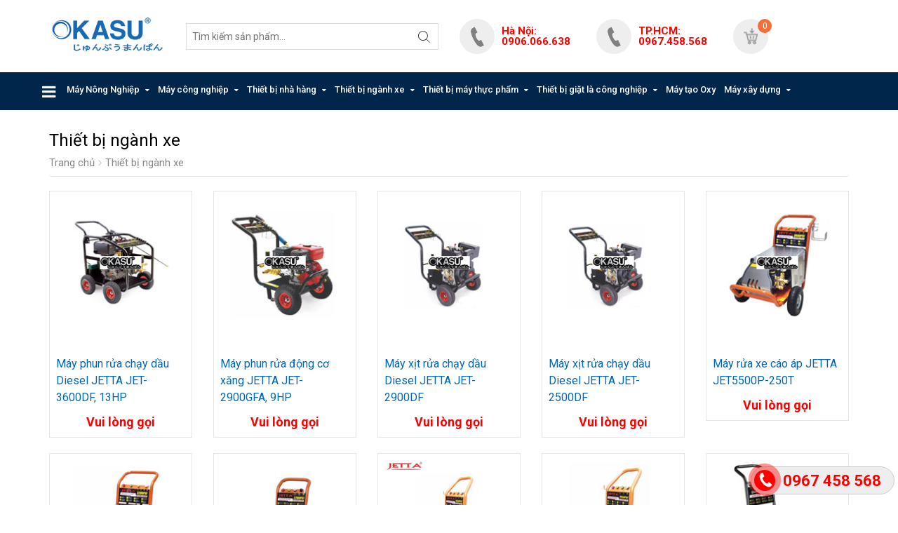

--- FILE ---
content_type: text/html; charset=utf-8
request_url: https://okasu.vn/thiet-bi-nganh-xe/
body_size: 11982
content:
<!DOCTYPE html><html class="no-js" lang="vi" xmlns="http://www.w3.org/1999/xhtml" xmlns:og="http://ogp.me/ns#" xmlns:fb="http://www.facebook.com/2008/fbml" itemscope="itemscope"><head><title>
	Thiết bị ngành xe | Okasu - Thương hiệu Nhật Bản, Máy nén khí, máy xới đất, máy cắt cỏ, máy khoan đất, máy phát điện, máy phun khói, máy cân bằng, máy phun xịt
</title><meta name="viewport" content="width=device-width, initial-scale=1.0" /><meta http-equiv="content-type" content="text/html; charset=utf-8" /><meta name="revisit-after" content="1 days" /><meta id="ctl00_keywords" name="keywords" content="thiết,bị,ngành,xe" /><meta id="ctl00_description" name="description" content="thiết bị ngành xe, thiet bi nganh xe" /><meta name="DC.title" content="Mỹ Đình, Hà Nội" /><meta name="geo.region" content="VN-HN" /><meta name="geo.placename" content="Mỹ Đình, Hà Nội" /><meta name="geo.position" content="21.021858,105.777919" /><meta name="ICBM" content="21.021858,105.777919" /><meta http-equiv="content-language" content="vi" /><link rel="shortcut icon" href="/favicon.ico" type="image/x-icon" /><link href="https://fonts.googleapis.com/css?family=Roboto:400,500,700&amp;subset=vietnamese" rel="stylesheet" /><link rel="stylesheet" type="text/css" href="https://cdn.jsdelivr.net/gh/kenwheeler/slick@1.8.1/slick/slick.css" /><link rel="stylesheet" type="text/css" href="https://cdn.jsdelivr.net/gh/kenwheeler/slick@1.8.1/slick/slick-theme.css" /><link href="https://static.okasu.vn/assets/css/okasu.min.css?v=11.0.7441.20417" rel="stylesheet" /><script src="https://static.okasu.vn/assets/js/modernizr.js"></script><!--[if lt IE 9]><script src="https://oss.maxcdn.com/html5shiv/3.7.2/html5shiv.min.js"></script><script src="https://oss.maxcdn.com/respond/1.4.2/respond.min.js"></script><![endif]--><script src="https://static.okasu.vn/assets/js/jquery.min.js"></script><script type="text/javascript" src="https://cdn.jsdelivr.net/gh/kenwheeler/slick@1.8.1/slick/slick.min.js"></script><script> var ismobile = $(window).width() < 992; var istablet = ismobile && $(window).width() >= 768;</script><!-- Google tag (gtag.js) --><script async src="https://www.googletagmanager.com/gtag/js?id=G-5YXTCYQDJT"></script><script>window.dataLayer = window.dataLayer || [];function gtag(){dataLayer.push(arguments);}gtag('js', new Date());gtag('config', 'G-5YXTCYQDJT');</script><style>header .navbar li a{padding:16px 6px}</style><!-- Google tag (gtag.js) --><script async src="https://www.googletagmanager.com/gtag/js?id=AW-17039805457"></script><script>window.dataLayer = window.dataLayer || [];function gtag(){dataLayer.push(arguments);}gtag('js', new Date());gtag('config', 'AW-17039805457');</script><script>gtag('event', 'conversion', {'send_to': 'AW-17039805457/q38dCJvg0L4aEJGYm70_','value': 1.0,'currency': 'VND','transaction_id': ''});</script></head><body><div id="wrap" class="layout-1"><header class="noapple"><div class="container hidden-xs hidden-sm"><div class="row flex alignitemscenter spacebetween"><div class="col-xs-2 logo"><a href="/"><img src='http://static.okasu.vn/assets/css/images/logo.png' alt='Okasu - Thương hiệu Nhật Bản, Máy nén khí, máy xới đất, máy cắt cỏ, máy khoan đất, máy phát điện, máy phun khói, máy cân bằng, máy phun xịt'></a></div><div class="col-xs-4"><div class="search teacupsearchform"><input id="inputSearch" type="text" placeholder="Tìm kiếm sản phẩm..." name="q" value="" /><button><i class="fa fa-search fa-lg"></i></button></div></div><div class="col-xs-2 nopadding"><ul class="nav navbar-right cart-pop"><li class="dropdown"><a href="tal:+84906066638" class="dropdown-toggle"><i class="flaticon-shopping-bag" style="background-image: url(http://static.okasu.vn/assets/css/images/phone.png) !important; background-repeat: no-repeat; background-position: center center; background-size: 70%;"></i><p style="color: red; margin: 0; line-height: 1; font-weight: bold; padding-top: 10px">Hà Nội: 0906.066.638</p></a></li></ul></div><div class="col-xs-2 nopadding"><ul class="nav navbar-right cart-pop"><li class="dropdown"><a href="tal:+84967458568" class="dropdown-toggle"><i class="flaticon-shopping-bag" style="background-image: url(http://static.okasu.vn/assets/css/images/phone.png) !important; background-repeat: no-repeat; background-position: center center; background-size: 70%;"></i><p style="color: red; margin: 0; line-height: 1; font-weight: bold; padding-top: 10px">TP.HCM: 0967.458.568</p></a></li></ul></div><div class="col-xs-2 nopadding"><ul class="nav navbar-right cart-pop"><li class="dropdown"><a href="/lien-he/" class="dropdown-toggle"><span class="itm-cont">0</span><i class="flaticon-shopping-bag" style="background-image: url(http://static.okasu.vn/assets/css/images/cart.png) !important; background-repeat: no-repeat; background-position: 15px 12px; background-size: 40%;"></i><strong>Giỏ hàng</strong><br><span>Có <span id="cartnumber">0</span> sản phẩm</span></a></li></ul></div></div></div><div class="container hidden-md hidden-lg" style="background-color: #003A71;"><div class="mobilefixed" style="position: fixed; width: 100vw; top: 0; left: 0; z-index: 99999; background-color: #003A71; padding: 0 15px; min-height: 50px;"><div class="row flex alignitemscenter nowrap nomargin" style="height: 63px; overflow: hidden"><a href="#mobilemn" aria-hidden="true" data-toggle="modal" data-target="#mobilemn"><img src="http://static.okasu.vn/assets/css/images/header_3x_01_01.jpg" alt="" style="height: 63px"></a><a href="tel:+84902226359" style="margin-left: auto; color: #fff">HN: 0902 226 359</a><a href="tel:+84967458568" style="margin-left: auto; color: #fff">HCM: 0967.458.568</a></div></div><div class="row"><div class="col-xs-12"><br>&nbsp;<div class="search teacupsearchform"><input type="text" placeholder="Tìm kiếm sản phẩm..." name="q" value="" /><button><i class="fa fa-search fa-lg"></i></button></div><br></div></div></div><nav class="navbar ownmenu hidden-xs hidden-sm navbar-desktop"><div class="container nopadding"><div class="cate-lst"><a id="pcnavbarburger" data-toggle="collapse" class="cate-style" href="#cater"><i class="fa fa-bars fa-lg" aria-hidden="true"></i></a><div class="cate-bar-in"><div id="cater" class="collapse"><ul><li class="sub-menu"><a href="/may-nong-nghiep-okasu/" class=''>Máy Nông Nghiệp</a><ul><li><a href="/may-cat-co-okasu/">Máy cắt cỏ</a></li><li><a href="/may-hai-ca-phe/">Máy hái Cà Phê</a></li><li><a href="/may-thu-hoach-mia/">Máy thu hoạch mía</a></li><li><a href="/may-thai-rau-cu-qua/">Máy thái rau củ quả</a></li><li><a href="/may-tach-boc-vo/">Máy tách bóc vỏ</a></li><li><a href="/may-bon-phan/">Máy bón phân</a></li><li class="sub-menu"><a href="/may-lam-ngo/">Máy làm ngô</a><ul><li><a href="/may-tach-hat-ngo/">Máy tách hạt ngô</a></li><li><a href="/May-trong-thu-hoach-ngo/">Máy trồng, thu hoạch ngô</a></li></ul></li><li><a href="/may-khoan-dat/">Máy khoan đất</a></li><li><a href="/may-phun-khoi/">Máy phun khói</a></li><li><a href="/may-xoi-dat-okasu/">Máy xới đất</a></li><li><a href="/may-phun-xit/">Máy phun xịt</a></li><li><a href="/may-cua-xich/">Máy cưa xích</a></li><li><a href="/may-bom-nuoc/">Máy bơm nước</a></li><li><a href="/may-no/">Máy nổ</a></li><li><a href="/may-hai-che/">Máy hái chè</a></li><li><a href="/may-g-h/">Máy gieo hạt</a></li><li><a href="/may-bam-cay/">Máy băm cây</a></li><li><a href="/may-thai-chuoi-da-nang/">Máy thái chuối đa năng</a></li></ul></li><li class="sub-menu"><a href="/may-cong-nghiep-okasu/" class=''>Máy công nghiệp </a><ul><li class="sub-menu"><a href="/may-phat-dien-okasu/">Máy phát điện</a><ul><li><a href="/may-phat-dien-chay-xang/">Máy phát điện chạy xăng</a></li><li><a href="/may-phat-dien-bien-tan/">Máy phát điện biến tần</a></li><li><a href="/may-phat-dien-chay-dau/">Máy phát điện chạy dầu</a></li><li><a href="//">Máy phát điện khác</a></li></ul></li><li><a href="/may-danh-giay-okasu/">Máy đánh giầy</a></li><li class="sub-menu"><a href="/may-dung-cu-lam-sach/">Máy dụng cụ làm sạch</a><ul><li><a href="/may-say-giat-tham/">Máy giặt-sấy thảm</a></li><li><a href="/May-cha-san/">Máy chà sàn</a></li><li><a href="/Xe-quet-rac/">Xe quét rác</a></li></ul></li><li><a href="//">Máy bắn đá khô CO2</a></li><li><a href="//">Máy sản xuất gạch</a></li><li><a href="//">Máy sản xuất gạch</a></li></ul></li><li class="sub-menu"><a href="/thiet-bi-nha-hang/" class=''>Thiết bị nhà hàng </a><ul><li class="sub-menu"><a href="/thiet-bi-lam-banh-okasu/">Thiết bị làm bánh</a><ul><li><a href="/lo-nuong-banh/">Lò nướng bánh</a></li><li><a href="/lo-nuong-doi-luu-okasu/">Lò nướng đối lưu</a></li><li><a href="//">Lò nướng xoay</a></li><li><a href="/may-danh-trung-okasu/">Máy đánh trứng</a></li><li><a href="/may-tron-bot-okasu/">Máy trộn bột</a></li><li><a href="/may-can-bot-okasu/">Máy cán bột</a></li><li><a href="/may-cuon-bot-okasu/">Máy cuộn bột</a></li><li><a href="/may-chia-bot-okasu/">Máy chia bột</a></li><li><a href="/tu-kich-no-bot-okasu/">Tủ kích nở bột </a></li><li><a href="/may-danh-kem-okasu/">Máy đánh kem</a></li><li><a href="/tu-hap-banh-bao-okasu/">Tủ hấp bánh bao</a></li><li><a href="/tu-trung-bay-banh-okasu/">Tủ trưng bày bánh</a></li><li><a href="/may-cat-banh-okasu/">Máy cắt bánh</a></li><li><a href="/may-tao-hinh-banh-okasu/">Máy tạo hình bánh</a></li><li><a href="/may-lam-banh-trung-thu/">Máy làm bánh trung thu</a></li><li><a href="/xe-day-khay-okasu/">Xe đẩy khay</a></li><li><a href="/day-chuyen-san-xuat-banh-bao/">Dây chuyền sản xuất bánh bao</a></li></ul></li><li class="sub-menu"><a href="/thiet-bi-inox-nha-hang/">Thiết bị INOX nhà hàng</a><ul><li><a href="/tu-inox/">Tủ Inox</a></li><li><a href="/ban-inox/">Bàn Inox</a></li><li><a href="/gia-ke-inox/">Giá kệ inox</a></li><li><a href="/chau-rua-inox/">Chậu rửa inox</a></li><li><a href="/xe-day-inox/">Xe đẩy inox</a></li></ul></li><li><a href="/noi-nau/">Nồi nấu</a></li><li class="sub-menu"><a href="/may-pha-cafe/">Máy Pha Cafe</a><ul><li><a href="/may-pha-ca-phe -nuova-simonelli/">Máy pha cà phê Nuova Simonelli</a></li><li><a href="/may-pha-ca-phe-animo/">Máy pha cà phê Animo</a></li><li><a href="/may-pha-ca-phe-scharer/">Máy pha cà phê Schaerer</a></li><li><a href="/may-ca-phe-vien-nen-CARRARO/">Máy pha cà phê viên nén CARRARO</a></li><li><a href="/May-pha-ca-phe-Grimac/">Máy pha cà phê Grimac</a></li><li><a href="/May-pha-ca-phe-Victoria-Arduino/">Máy pha cà phê Victoria Arduino</a></li><li><a href="/May-pha-ca-phê-Melitta/">Máy pha cà phê Melitta</a></li><li><a href="/May-pha-ca-phe-First/">Máy pha cà phê First</a></li><li><a href="/May-pha-ca-phe-Lelit/">Máy pha cà phê Lelit</a></li><li><a href="/May-pha-ca-phe-Philips/">Máy pha cà phê Philips</a></li><li><a href="/May-Pha-ca-phe-DeLonghi/">Máy Pha cà phê DeLonghi</a></li><li><a href="/May-pha-ca-phe-Bosch/">Máy pha cà phê Bosch</a></li><li><a href="/May-pha-ca-phe-tu-đong-Krups/">Máy pha cà phê tự động Krups</a></li><li><a href="/May-phacafe-Saeco/">Máy pha cafe Saeco</a></li><li><a href="/May-pha-ca-phe-Rancilio/">Máy pha cà phê Rancilio</a></li><li><a href="/May-pha-ca-phe-khac/">Máy pha cà phê khác</a></li><li><a href="/May-pha-cafe-Wega-Pegaso /">Máy pha cafe Wega Pegaso </a></li><li><a href="/May-pha-cafe-Laspaziale/">Máy pha cafe Laspaziale</a></li><li><a href="/May-Pha-Cafe-Wega-Mininova/">Máy Pha Cafe Wega Mininova</a></li><li><a href="/May-Pha-Cafe-Modbar/">Máy Pha Cafe Modbar</a></li><li><a href="/May-pha-ca-phe-La-Marzocco/">Máy pha cà phê La Marzocco</a></li><li><a href="/May-pha-ca-phe-La-cimbali/">Máy pha cà phê La-cimbali</a></li><li><a href="/may-loc-ca-phe/">Máy lọc cà phê</a></li></ul></li><li class="sub-menu"><a href="/May-xay-ca-phe/">Máy xay cà phê</a><ul><li><a href="/May-xay-ca-phe-Cunill/">Máy xay cà phê Cunill</a></li><li><a href="/May-xay-ca-phe-Vitamix/">Máy xay cà phê Vitamix</a></li><li><a href="/May-xay-ca-phe-Supper-Jolly-Automatic/">Máy xay cà phê Supper Jolly Automatic</a></li><li><a href="/May-xay-ca-phe-Eureka-Zenith/">Máy xay cà phê Eureka Zenith</a></li><li><a href="/May-xay-ca-phe-Eureka-Mignon-Dosatore/">Máy xay cà phê Eureka Mignon Dosatore</a></li></ul></li><li class="sub-menu"><a href="/thiet-bi-sieu-thi-okasu/">Thiết bị siêu thị</a><ul><li><a href="/tu-mat-sieu-thi/">Tủ mát siêu thị</a></li><li><a href="/tu-dong-sieu-thi/">Tủ đông siêu thị</a></li><li><a href="/tu-bao-quan-hoa-tuoi/">TỦ BẢO QUẢN HOA TƯƠI</a></li><li><a href="/tu-trung-bay-nong/">Tủ trưng bày nóng</a></li><li><a href="/thiet-bi-bao-quan/">Thiết bị bảo quản</a></li></ul></li><li class="sub-menu"><a href="/thiet-bi-dien-lanh/">Thiết bị điện lạnh</a><ul><li><a href="/may-lam-kem-okasu/">Máy làm kem</a></li><li><a href="/tu-sushi/">Tủ Sushi</a></li><li><a href="/ban-PIZZA-Salad/">Bàn PIZZA - Salad</a></li><li><a href="/Tu-bao-quan-ruou-vang /">Tủ bảo quản rượu vang</a></li><li><a href="//">Tủ đông âm sâu</a></li><li><a href="/may-lam-da-southwind/">Máy làm đá Southwind</a></li><li><a href="/may-bao-da/">Máy bào đá</a></li><li><a href="/May-lam-lanh-nuoc-trai-cay/">Máy làm lạnh nước trái cây</a></li><li><a href="/ban-mat-okasu/">Bàn mát</a></li><li><a href="/ban-dong-okasu/">Bàn đông</a></li><li><a href="/ban-chat-inox/">Bàn chặt inox</a></li><li><a href="/tu-dong-okasu/">Tủ đông </a></li><li><a href="/tu-mat-okasu/">Tủ mát </a></li><li><a href="/may-lam-da-okasu/">Máy làm đá </a></li><li><a href="/tu-bao-quan-kem-ky/">Tủ bảo quản kem ký</a></li><li><a href="/tu-bao-on-thuc-pham/">Tủ bảo ôn thực phẩm</a></li></ul></li><li class="sub-menu"><a href="/thiet-bi-Bep-cong-nghiep/">Thiết bị bếp công nghiệp</a><ul><li><a href="/lo-nuong-okasu/">Lò nướng</a></li><li><a href="/tu-com-okasu/">Tủ cơm </a></li><li><a href="/may-rua-bat-oksasu/">Máy rửa bát</a></li><li><a href="/bep-a-okasu/">Bếp á</a></li><li><a href="/bep-au-okasu/">Bếp âu</a></li><li><a href="/bep-ham-okasu/">Bếp hầm</a></li><li><a href="/bep-nhung-okasu/">Bếp nhúng</a></li><li><a href="/bep-nuoc-bbq/">Bếp nướng BBQ</a></li><li><a href="/may-nuong-thit/">Máy nướng thịt</a></li><li><a href="/may-nuong-xuc-xich/">Máy nướng xúc xích</a></li><li><a href="/may-quay-ga-vit/">Máy quay gà vịt</a></li><li><a href="/may-vat-long-ga/">Máy vặt lông gà</a></li><li><a href="/bep-nau-dien-tu/">BẾP NẤU ĐIỆN TỪ</a></li><li><a href="/bep-xao-dien-tu/">Bếp xào điện từ</a></li><li><a href="/may-thai-thit/">Máy thái thịt</a></li><li><a href="/tu-say-bat-dia/">Tủ sấy bát đĩa</a></li><li><a href="/bep-chien-okasu/">Bếp chiên</a></li><li><a href="/thung-rac-okasu/">Thùng rác</a></li><li><a href="/bep-nuong-phang-ranh/">Bếp nướng phẳng rãnh</a></li></ul></li><li class="sub-menu"><a href="/thiet-bi-nganh-bia/">Thiết bị ngành bia</a><ul><li><a href="/thap-bia/">Tháp bia</a></li><li><a href="/tu-bao-quan-bia/">Tủ bảo quản bia</a></li><li><a href="/may-lam-lanh-bia/">Máy làm lạnh bia</a></li><li><a href="/kho-lanh-bia/">Kho lạnh bia</a></li><li><a href="/phu-kien-bia/">Phụ kiện bia</a></li></ul></li></ul></li><li class="sub-menu"><a href="/thiet-bi-nganh-xe/" class=' active'>Thiết bị ngành xe</a><ul><li><a href="/may-cha-san-lien-hop/">Máy chà sàn liên hợp</a></li><li><a href="/tu-dung-cu/">Tủ dụng cụ</a></li><li><a href="/may-rua-xe-mini-gia-dinh/">Máy rửa xe mini gia đình</a></li><li><a href="/dau-bom-cao-ap/">Đầu bơm cao áp</a></li><li class="sub-menu"><a href="/may-hut-bui-cong-nghiep/">Máy hút bụi công nghiệp</a><ul><li><a href="/may-hut-bui-palada/">Máy hút bụi palada</a></li><li><a href="/may-hut-bui-camry/">Máy hút bụi camry</a></li><li><a href="/may-hut-bui-topclean/">Máy hút bụi topclean</a></li><li><a href="/may-hut-bui-super-clean/">Máy hút bụi super clean</a></li><li><a href="/may-hut-bui-IPC/">Máy hút bụi IPC</a></li><li><a href="/May-hut-bui-kumisai/">Máy hút bui kumisai</a></li><li><a href="/may-hut-bui-typhoon./">Máy hút bụi typhoon</a></li><li><a href="/may-hut-bui-gia-dinh/">Máy hút bụi gia đình</a></li></ul></li><li><a href="/may-rua-xe-ap-luc-cao/">Máy rửa xe áp lực cao</a></li><li><a href="/thiet-bi-bom-mo-bo/">Thiết bị bơm mỡ bò</a></li><li><a href="/thiet-bi-bom-hut-dau/">Thiệt bơm hút dầu</a></li></ul></li><li class="sub-menu"><a href="/thiet-bi-may-thuc-pham/" class=''>Thiết bị máy thực phẩm</a><ul><li><a href="/may-thai-thit-okasu/">Máy thái thịt</a></li><li><a href="/may-xay-thit-okasu/">Máy xay thịt</a></li><li><a href="/may-tao-vien/">Máy tạo viên</a></li><li><a href="/may-xay-gio-cha/">Máy xay giò chả</a></li><li><a href="/may-thai-rau-cu-qua-okasu/">Máy thái rau củ quả</a></li><li><a href="/may-rua-rau-cu-qua-okasu/">Máy rửa rau củ quả</a></li><li><a href="/may-vat-sua-bo/">Máy vắt sữa bò</a></li><li><a href="/may-dong-goi-okasu/">Máy đóng gói</a></li><li><a href="/may-say-thit-bo-okasu/">Máy sấy thịt bò</a></li><li><a href="/may-rang-hat-ngu-coc/">Máy rang hạt ngũ cốc</a></li><li><a href="/may-say-thuc-pham/">Máy sấy thực phẩm</a></li><li><a href="//">Máy tiệt trùng</a></li><li><a href="/may-hut-chan-khong/">Máy hút chân không</a></li><li><a href="/may-cua-xuong-tach-xuong/">Máy cưa xương tách xương</a></li></ul></li><li class="sub-menu"><a href="/thiet-bi-giat--lac-ong-nghiep/" class=''>Thiết bị giặt là công nghiệp</a><ul><li><a href="/may-giat-cn/">Máy giặt công nghiệp</a></li><li><a href="/may-say-cn/">Máy sấy công nghiệp</a></li><li><a href="/may-la-lo/">Máy là lô công nghiệp</a></li></ul></li><li><a href="/may-tao-oxy--okasu/" class=''>Máy tạo Oxy</a></li><li class="sub-menu"><a href="/may-xay-dung/" class=''>Máy xây dựng</a><ul><li><a href="/may-bom-be-tong/">Máy bơm bê tông</a></li><li><a href="/may-tron-be-tong/">Máy trộn bê tông</a></li><li><a href="/may-xoa-nen-be-tong/">Máy xoa nền bê tông</a></li><li><a href="/may-phun-be-tong/">Máy phun bê tông</a></li><li><a href="/may-phun-bom-vua/">Máy phun bơm vữa</a></li><li><a href="/may-cat-be-tong/">Máy cắt bê tông</a></li><li><a href="/may-san-xuat-ong-cong/">Máy sản xuất ống cống</a></li><li><a href="/may-mai-san-be-tong/">Máy mài sàn bê tông</a></li><li><a href="/may-cat-coc-be-tong/">Máy cắt cọc bê tông</a></li><li><a href="/may-dam-coc/">Máy đầm cóc</a></li><li><a href="/may-bam-nen-be-tong/">Máy băm nền bê tông</a></li><li><a href="/may-dam-ban/">Máy đàm bàn</a></li><li><a href="/may-uon-dai/">Máy uốn đai</a></li><li><a href="/may-uot-sat/">Máy uốn sắt</a></li><li><a href="/may-duoi-cat-sat/">Máy duỗi cắt sắt</a></li><li><a href="/may-dam-dui/">Máy đầm dùi</a></li><li><a href="/silo-xi-mang/">Silo xi măng</a></li><li><a href="/may-van-thang/">Máy vận thăng</a></li><li><a href="/san-treo/">Sàn treo</a></li><li><a href="//">Máy cưa </a></li><li><a href="/may-mai/">Máy mài</a></li><li><a href="/may-cha-nham./">Máy chà nhám.</a></li><li><a href="/may-ban-da-kho-CO2/">Máy bắn đá khô CO2</a></li></ul></li><li><a href="/may-ep-dau-thuc-vat-okasu/" class=''>Máy ép dầu thực vật</a></li></ul></div> </div></div><div class="collapse navbar-collapse" id="nav-open-btn"><ul class="nav"><li class="dropdown"><a href="/may-nong-nghiep-okasu/" class="dropdown-toggle ">Máy Nông Nghiệp</a><ul class="dropdown-menu multi-level animated-2s fadeInUpHalf"><li><a href="/may-cat-co-okasu/">Máy cắt cỏ</a></li><li><a href="/may-hai-ca-phe/">Máy hái Cà Phê</a></li><li><a href="/may-thu-hoach-mia/">Máy thu hoạch mía</a></li><li><a href="/may-thai-rau-cu-qua/">Máy thái rau củ quả</a></li><li><a href="/may-tach-boc-vo/">Máy tách bóc vỏ</a></li><li><a href="/may-bon-phan/">Máy bón phân</a></li><li class="dropdown-submenu"><a href="/may-lam-ngo/"><span style="float: right"><i class="fa fa-angle-right" aria-hidden="true"></i></span>Máy làm ngô</a><ul class="dropdown-menu animated-2s fadeInRight"><li><a href="/may-tach-hat-ngo/">Máy tách hạt ngô</a></li><li><a href="/May-trong-thu-hoach-ngo/">Máy trồng, thu hoạch ngô</a></li></ul></li><li><a href="/may-khoan-dat/">Máy khoan đất</a></li><li><a href="/may-phun-khoi/">Máy phun khói</a></li><li><a href="/may-xoi-dat-okasu/">Máy xới đất</a></li><li><a href="/may-phun-xit/">Máy phun xịt</a></li><li><a href="/may-cua-xich/">Máy cưa xích</a></li><li><a href="/may-bom-nuoc/">Máy bơm nước</a></li><li><a href="/may-no/">Máy nổ</a></li><li><a href="/may-hai-che/">Máy hái chè</a></li><li><a href="/may-g-h/">Máy gieo hạt</a></li><li><a href="/may-bam-cay/">Máy băm cây</a></li><li><a href="/may-thai-chuoi-da-nang/">Máy thái chuối đa năng</a></li></ul></li><li class="dropdown"><a href="/may-cong-nghiep-okasu/" class="dropdown-toggle ">Máy công nghiệp </a><ul class="dropdown-menu multi-level animated-2s fadeInUpHalf"><li class="dropdown-submenu"><a href="/may-phat-dien-okasu/"><span style="float: right"><i class="fa fa-angle-right" aria-hidden="true"></i></span>Máy phát điện</a><ul class="dropdown-menu animated-2s fadeInRight"><li><a href="/may-phat-dien-chay-xang/">Máy phát điện chạy xăng</a></li><li><a href="/may-phat-dien-bien-tan/">Máy phát điện biến tần</a></li><li><a href="/may-phat-dien-chay-dau/">Máy phát điện chạy dầu</a></li><li><a href="//">Máy phát điện khác</a></li></ul></li><li><a href="/may-danh-giay-okasu/">Máy đánh giầy</a></li><li class="dropdown-submenu"><a href="/may-dung-cu-lam-sach/"><span style="float: right"><i class="fa fa-angle-right" aria-hidden="true"></i></span>Máy dụng cụ làm sạch</a><ul class="dropdown-menu animated-2s fadeInRight"><li><a href="/may-say-giat-tham/">Máy giặt-sấy thảm</a></li><li><a href="/May-cha-san/">Máy chà sàn</a></li><li><a href="/Xe-quet-rac/">Xe quét rác</a></li></ul></li><li><a href="//">Máy bắn đá khô CO2</a></li><li><a href="//">Máy sản xuất gạch</a></li><li><a href="//">Máy sản xuất gạch</a></li></ul></li><li class="dropdown"><a href="/thiet-bi-nha-hang/" class="dropdown-toggle ">Thiết bị nhà hàng </a><ul class="dropdown-menu multi-level animated-2s fadeInUpHalf"><li class="dropdown-submenu"><a href="/thiet-bi-lam-banh-okasu/"><span style="float: right"><i class="fa fa-angle-right" aria-hidden="true"></i></span>Thiết bị làm bánh</a><ul class="dropdown-menu animated-2s fadeInRight"><li><a href="/lo-nuong-banh/">Lò nướng bánh</a></li><li><a href="/lo-nuong-doi-luu-okasu/">Lò nướng đối lưu</a></li><li><a href="//">Lò nướng xoay</a></li><li><a href="/may-danh-trung-okasu/">Máy đánh trứng</a></li><li><a href="/may-tron-bot-okasu/">Máy trộn bột</a></li><li><a href="/may-can-bot-okasu/">Máy cán bột</a></li><li><a href="/may-cuon-bot-okasu/">Máy cuộn bột</a></li><li><a href="/may-chia-bot-okasu/">Máy chia bột</a></li><li><a href="/tu-kich-no-bot-okasu/">Tủ kích nở bột </a></li><li><a href="/may-danh-kem-okasu/">Máy đánh kem</a></li><li><a href="/tu-hap-banh-bao-okasu/">Tủ hấp bánh bao</a></li><li><a href="/tu-trung-bay-banh-okasu/">Tủ trưng bày bánh</a></li><li><a href="/may-cat-banh-okasu/">Máy cắt bánh</a></li><li><a href="/may-tao-hinh-banh-okasu/">Máy tạo hình bánh</a></li><li><a href="/may-lam-banh-trung-thu/">Máy làm bánh trung thu</a></li><li><a href="/xe-day-khay-okasu/">Xe đẩy khay</a></li><li><a href="/day-chuyen-san-xuat-banh-bao/">Dây chuyền sản xuất bánh bao</a></li></ul></li><li class="dropdown-submenu"><a href="/thiet-bi-inox-nha-hang/"><span style="float: right"><i class="fa fa-angle-right" aria-hidden="true"></i></span>Thiết bị INOX nhà hàng</a><ul class="dropdown-menu animated-2s fadeInRight"><li><a href="/tu-inox/">Tủ Inox</a></li><li><a href="/ban-inox/">Bàn Inox</a></li><li><a href="/gia-ke-inox/">Giá kệ inox</a></li><li><a href="/chau-rua-inox/">Chậu rửa inox</a></li><li><a href="/xe-day-inox/">Xe đẩy inox</a></li></ul></li><li><a href="/noi-nau/">Nồi nấu</a></li><li class="dropdown-submenu"><a href="/may-pha-cafe/"><span style="float: right"><i class="fa fa-angle-right" aria-hidden="true"></i></span>Máy Pha Cafe</a><ul class="dropdown-menu animated-2s fadeInRight"><li><a href="/may-pha-ca-phe -nuova-simonelli/">Máy pha cà phê Nuova Simonelli</a></li><li><a href="/may-pha-ca-phe-animo/">Máy pha cà phê Animo</a></li><li><a href="/may-pha-ca-phe-scharer/">Máy pha cà phê Schaerer</a></li><li><a href="/may-ca-phe-vien-nen-CARRARO/">Máy pha cà phê viên nén CARRARO</a></li><li><a href="/May-pha-ca-phe-Grimac/">Máy pha cà phê Grimac</a></li><li><a href="/May-pha-ca-phe-Victoria-Arduino/">Máy pha cà phê Victoria Arduino</a></li><li><a href="/May-pha-ca-phê-Melitta/">Máy pha cà phê Melitta</a></li><li><a href="/May-pha-ca-phe-First/">Máy pha cà phê First</a></li><li><a href="/May-pha-ca-phe-Lelit/">Máy pha cà phê Lelit</a></li><li><a href="/May-pha-ca-phe-Philips/">Máy pha cà phê Philips</a></li><li><a href="/May-Pha-ca-phe-DeLonghi/">Máy Pha cà phê DeLonghi</a></li><li><a href="/May-pha-ca-phe-Bosch/">Máy pha cà phê Bosch</a></li><li><a href="/May-pha-ca-phe-tu-đong-Krups/">Máy pha cà phê tự động Krups</a></li><li><a href="/May-phacafe-Saeco/">Máy pha cafe Saeco</a></li><li><a href="/May-pha-ca-phe-Rancilio/">Máy pha cà phê Rancilio</a></li><li><a href="/May-pha-ca-phe-khac/">Máy pha cà phê khác</a></li><li><a href="/May-pha-cafe-Wega-Pegaso /">Máy pha cafe Wega Pegaso </a></li><li><a href="/May-pha-cafe-Laspaziale/">Máy pha cafe Laspaziale</a></li><li><a href="/May-Pha-Cafe-Wega-Mininova/">Máy Pha Cafe Wega Mininova</a></li><li><a href="/May-Pha-Cafe-Modbar/">Máy Pha Cafe Modbar</a></li><li><a href="/May-pha-ca-phe-La-Marzocco/">Máy pha cà phê La Marzocco</a></li><li><a href="/May-pha-ca-phe-La-cimbali/">Máy pha cà phê La-cimbali</a></li><li><a href="/may-loc-ca-phe/">Máy lọc cà phê</a></li></ul></li><li class="dropdown-submenu"><a href="/May-xay-ca-phe/"><span style="float: right"><i class="fa fa-angle-right" aria-hidden="true"></i></span>Máy xay cà phê</a><ul class="dropdown-menu animated-2s fadeInRight"><li><a href="/May-xay-ca-phe-Cunill/">Máy xay cà phê Cunill</a></li><li><a href="/May-xay-ca-phe-Vitamix/">Máy xay cà phê Vitamix</a></li><li><a href="/May-xay-ca-phe-Supper-Jolly-Automatic/">Máy xay cà phê Supper Jolly Automatic</a></li><li><a href="/May-xay-ca-phe-Eureka-Zenith/">Máy xay cà phê Eureka Zenith</a></li><li><a href="/May-xay-ca-phe-Eureka-Mignon-Dosatore/">Máy xay cà phê Eureka Mignon Dosatore</a></li></ul></li><li class="dropdown-submenu"><a href="/thiet-bi-sieu-thi-okasu/"><span style="float: right"><i class="fa fa-angle-right" aria-hidden="true"></i></span>Thiết bị siêu thị</a><ul class="dropdown-menu animated-2s fadeInRight"><li><a href="/tu-mat-sieu-thi/">Tủ mát siêu thị</a></li><li><a href="/tu-dong-sieu-thi/">Tủ đông siêu thị</a></li><li><a href="/tu-bao-quan-hoa-tuoi/">TỦ BẢO QUẢN HOA TƯƠI</a></li><li><a href="/tu-trung-bay-nong/">Tủ trưng bày nóng</a></li><li><a href="/thiet-bi-bao-quan/">Thiết bị bảo quản</a></li></ul></li><li class="dropdown-submenu"><a href="/thiet-bi-dien-lanh/"><span style="float: right"><i class="fa fa-angle-right" aria-hidden="true"></i></span>Thiết bị điện lạnh</a><ul class="dropdown-menu animated-2s fadeInRight"><li><a href="/may-lam-kem-okasu/">Máy làm kem</a></li><li><a href="/tu-sushi/">Tủ Sushi</a></li><li><a href="/ban-PIZZA-Salad/">Bàn PIZZA - Salad</a></li><li><a href="/Tu-bao-quan-ruou-vang /">Tủ bảo quản rượu vang</a></li><li><a href="//">Tủ đông âm sâu</a></li><li><a href="/may-lam-da-southwind/">Máy làm đá Southwind</a></li><li><a href="/may-bao-da/">Máy bào đá</a></li><li><a href="/May-lam-lanh-nuoc-trai-cay/">Máy làm lạnh nước trái cây</a></li><li><a href="/ban-mat-okasu/">Bàn mát</a></li><li><a href="/ban-dong-okasu/">Bàn đông</a></li><li><a href="/ban-chat-inox/">Bàn chặt inox</a></li><li><a href="/tu-dong-okasu/">Tủ đông </a></li><li><a href="/tu-mat-okasu/">Tủ mát </a></li><li><a href="/may-lam-da-okasu/">Máy làm đá </a></li><li><a href="/tu-bao-quan-kem-ky/">Tủ bảo quản kem ký</a></li><li><a href="/tu-bao-on-thuc-pham/">Tủ bảo ôn thực phẩm</a></li></ul></li><li class="dropdown-submenu"><a href="/thiet-bi-Bep-cong-nghiep/"><span style="float: right"><i class="fa fa-angle-right" aria-hidden="true"></i></span>Thiết bị bếp công nghiệp</a><ul class="dropdown-menu animated-2s fadeInRight"><li><a href="/lo-nuong-okasu/">Lò nướng</a></li><li><a href="/tu-com-okasu/">Tủ cơm </a></li><li><a href="/may-rua-bat-oksasu/">Máy rửa bát</a></li><li><a href="/bep-a-okasu/">Bếp á</a></li><li><a href="/bep-au-okasu/">Bếp âu</a></li><li><a href="/bep-ham-okasu/">Bếp hầm</a></li><li><a href="/bep-nhung-okasu/">Bếp nhúng</a></li><li><a href="/bep-nuoc-bbq/">Bếp nướng BBQ</a></li><li><a href="/may-nuong-thit/">Máy nướng thịt</a></li><li><a href="/may-nuong-xuc-xich/">Máy nướng xúc xích</a></li><li><a href="/may-quay-ga-vit/">Máy quay gà vịt</a></li><li><a href="/may-vat-long-ga/">Máy vặt lông gà</a></li><li><a href="/bep-nau-dien-tu/">BẾP NẤU ĐIỆN TỪ</a></li><li><a href="/bep-xao-dien-tu/">Bếp xào điện từ</a></li><li><a href="/may-thai-thit/">Máy thái thịt</a></li><li><a href="/tu-say-bat-dia/">Tủ sấy bát đĩa</a></li><li><a href="/bep-chien-okasu/">Bếp chiên</a></li><li><a href="/thung-rac-okasu/">Thùng rác</a></li><li><a href="/bep-nuong-phang-ranh/">Bếp nướng phẳng rãnh</a></li></ul></li><li class="dropdown-submenu"><a href="/thiet-bi-nganh-bia/"><span style="float: right"><i class="fa fa-angle-right" aria-hidden="true"></i></span>Thiết bị ngành bia</a><ul class="dropdown-menu animated-2s fadeInRight"><li><a href="/thap-bia/">Tháp bia</a></li><li><a href="/tu-bao-quan-bia/">Tủ bảo quản bia</a></li><li><a href="/may-lam-lanh-bia/">Máy làm lạnh bia</a></li><li><a href="/kho-lanh-bia/">Kho lạnh bia</a></li><li><a href="/phu-kien-bia/">Phụ kiện bia</a></li></ul></li></ul></li><li class="dropdown"><a href="/thiet-bi-nganh-xe/" class="dropdown-toggle active">Thiết bị ngành xe</a><ul class="dropdown-menu multi-level animated-2s fadeInUpHalf"><li><a href="/may-cha-san-lien-hop/">Máy chà sàn liên hợp</a></li><li><a href="/tu-dung-cu/">Tủ dụng cụ</a></li><li><a href="/may-rua-xe-mini-gia-dinh/">Máy rửa xe mini gia đình</a></li><li><a href="/dau-bom-cao-ap/">Đầu bơm cao áp</a></li><li class="dropdown-submenu"><a href="/may-hut-bui-cong-nghiep/"><span style="float: right"><i class="fa fa-angle-right" aria-hidden="true"></i></span>Máy hút bụi công nghiệp</a><ul class="dropdown-menu animated-2s fadeInRight"><li><a href="/may-hut-bui-palada/">Máy hút bụi palada</a></li><li><a href="/may-hut-bui-camry/">Máy hút bụi camry</a></li><li><a href="/may-hut-bui-topclean/">Máy hút bụi topclean</a></li><li><a href="/may-hut-bui-super-clean/">Máy hút bụi super clean</a></li><li><a href="/may-hut-bui-IPC/">Máy hút bụi IPC</a></li><li><a href="/May-hut-bui-kumisai/">Máy hút bui kumisai</a></li><li><a href="/may-hut-bui-typhoon./">Máy hút bụi typhoon</a></li><li><a href="/may-hut-bui-gia-dinh/">Máy hút bụi gia đình</a></li></ul></li><li><a href="/may-rua-xe-ap-luc-cao/">Máy rửa xe áp lực cao</a></li><li><a href="/thiet-bi-bom-mo-bo/">Thiết bị bơm mỡ bò</a></li><li><a href="/thiet-bi-bom-hut-dau/">Thiệt bơm hút dầu</a></li></ul></li><li class="dropdown"><a href="/thiet-bi-may-thuc-pham/" class="dropdown-toggle ">Thiết bị máy thực phẩm</a><ul class="dropdown-menu multi-level animated-2s fadeInUpHalf"><li><a href="/may-thai-thit-okasu/">Máy thái thịt</a></li><li><a href="/may-xay-thit-okasu/">Máy xay thịt</a></li><li><a href="/may-tao-vien/">Máy tạo viên</a></li><li><a href="/may-xay-gio-cha/">Máy xay giò chả</a></li><li><a href="/may-thai-rau-cu-qua-okasu/">Máy thái rau củ quả</a></li><li><a href="/may-rua-rau-cu-qua-okasu/">Máy rửa rau củ quả</a></li><li><a href="/may-vat-sua-bo/">Máy vắt sữa bò</a></li><li><a href="/may-dong-goi-okasu/">Máy đóng gói</a></li><li><a href="/may-say-thit-bo-okasu/">Máy sấy thịt bò</a></li><li><a href="/may-rang-hat-ngu-coc/">Máy rang hạt ngũ cốc</a></li><li><a href="/may-say-thuc-pham/">Máy sấy thực phẩm</a></li><li><a href="//">Máy tiệt trùng</a></li><li><a href="/may-hut-chan-khong/">Máy hút chân không</a></li><li><a href="/may-cua-xuong-tach-xuong/">Máy cưa xương tách xương</a></li></ul></li><li class="dropdown"><a href="/thiet-bi-giat--lac-ong-nghiep/" class="dropdown-toggle ">Thiết bị giặt là công nghiệp</a><ul class="dropdown-menu multi-level animated-2s fadeInUpHalf"><li><a href="/may-giat-cn/">Máy giặt công nghiệp</a></li><li><a href="/may-say-cn/">Máy sấy công nghiệp</a></li><li><a href="/may-la-lo/">Máy là lô công nghiệp</a></li></ul></li><li><a href="/may-tao-oxy--okasu/" class="">Máy tạo Oxy</a></li><li class="dropdown"><a href="/may-xay-dung/" class="dropdown-toggle ">Máy xây dựng</a><ul class="dropdown-menu multi-level animated-2s fadeInUpHalf"><li><a href="/may-bom-be-tong/">Máy bơm bê tông</a></li><li><a href="/may-tron-be-tong/">Máy trộn bê tông</a></li><li><a href="/may-xoa-nen-be-tong/">Máy xoa nền bê tông</a></li><li><a href="/may-phun-be-tong/">Máy phun bê tông</a></li><li><a href="/may-phun-bom-vua/">Máy phun bơm vữa</a></li><li><a href="/may-cat-be-tong/">Máy cắt bê tông</a></li><li><a href="/may-san-xuat-ong-cong/">Máy sản xuất ống cống</a></li><li><a href="/may-mai-san-be-tong/">Máy mài sàn bê tông</a></li><li><a href="/may-cat-coc-be-tong/">Máy cắt cọc bê tông</a></li><li><a href="/may-dam-coc/">Máy đầm cóc</a></li><li><a href="/may-bam-nen-be-tong/">Máy băm nền bê tông</a></li><li><a href="/may-dam-ban/">Máy đàm bàn</a></li><li><a href="/may-uon-dai/">Máy uốn đai</a></li><li><a href="/may-uot-sat/">Máy uốn sắt</a></li><li><a href="/may-duoi-cat-sat/">Máy duỗi cắt sắt</a></li><li><a href="/may-dam-dui/">Máy đầm dùi</a></li><li><a href="/silo-xi-mang/">Silo xi măng</a></li><li><a href="/may-van-thang/">Máy vận thăng</a></li><li><a href="/san-treo/">Sàn treo</a></li><li><a href="//">Máy cưa </a></li><li><a href="/may-mai/">Máy mài</a></li><li><a href="/may-cha-nham./">Máy chà nhám.</a></li><li><a href="/may-ban-da-kho-CO2/">Máy bắn đá khô CO2</a></li></ul></li></ul></div></div></nav></header><div id="mobilemn" class="modal fade mobilemn" role="dialog"><div class="modal-dialog" style="margin: 0; width:100%"><div class="modal-content" style="height:100vh"><div id="mobilemenu" class="mobilemenu"><div class="modal-header"><button type="button" class="close" data-dismiss="modal">&times;</button><i class="fa fa-bars" aria-hidden="true"></i> DANH MỤC SẢN PHẨM</div><button type="button" class="close" data-dismiss="modal">&times;</button><div class="list-group panel" style="overflow-y: scroll; max-height: 100vh;"><a href="#mobilemenu400" data-target="" class="list-group-item " data-toggle="collapse" data-parent="#mobilemenu">Máy xây dựng</a><div class="collapse" id="mobilemenu400"><div id="subparent400"><a href="/may-bom-be-tong/" class="list-group-item ">Máy bơm bê tông</a><a href="/may-tron-be-tong/" class="list-group-item ">Máy trộn bê tông</a><a href="/may-xoa-nen-be-tong/" class="list-group-item ">Máy xoa nền bê tông</a><a href="/may-phun-be-tong/" class="list-group-item ">Máy phun bê tông</a><a href="/may-phun-bom-vua/" class="list-group-item ">Máy phun bơm vữa</a><a href="/may-cat-be-tong/" class="list-group-item ">Máy cắt bê tông</a><a href="/may-san-xuat-ong-cong/" class="list-group-item ">Máy sản xuất ống cống</a><a href="/may-mai-san-be-tong/" class="list-group-item ">Máy mài sàn bê tông</a><a href="/may-cat-coc-be-tong/" class="list-group-item ">Máy cắt cọc bê tông</a><a href="/may-dam-coc/" class="list-group-item ">Máy đầm cóc</a><a href="/may-bam-nen-be-tong/" class="list-group-item ">Máy băm nền bê tông</a><a href="/may-dam-ban/" class="list-group-item ">Máy đàm bàn</a><a href="/may-uon-dai/" class="list-group-item ">Máy uốn đai</a><a href="/may-uot-sat/" class="list-group-item ">Máy uốn sắt</a><a href="/may-duoi-cat-sat/" class="list-group-item ">Máy duỗi cắt sắt</a><a href="/may-dam-dui/" class="list-group-item ">Máy đầm dùi</a><a href="/silo-xi-mang/" class="list-group-item ">Silo xi măng</a><a href="/may-van-thang/" class="list-group-item ">Máy vận thăng</a><a href="/san-treo/" class="list-group-item ">Sàn treo</a><a href="//" class="list-group-item ">Máy cưa </a><a href="/may-mai/" class="list-group-item ">Máy mài</a><a href="/may-cha-nham./" class="list-group-item ">Máy chà nhám.</a><a href="/may-ban-da-kho-CO2/" class="list-group-item ">Máy bắn đá khô CO2</a></div></div><a href="/may-ep-dau-thuc-vat-okasu/" class="list-group-item ">Máy ép dầu thực vật</a><a href="#mobilemenu540" data-target="" class="list-group-item " data-toggle="collapse" data-parent="#mobilemenu">Máy Nông Nghiệp</a><div class="collapse" id="mobilemenu540"><div id="subparent540"><a href="/may-cat-co-okasu/" class="list-group-item ">Máy cắt cỏ</a><a href="/may-hai-ca-phe/" class="list-group-item ">Máy hái Cà Phê</a><a href="/may-thu-hoach-mia/" class="list-group-item ">Máy thu hoạch mía</a><a href="/may-thai-rau-cu-qua/" class="list-group-item ">Máy thái rau củ quả</a><a href="/may-tach-boc-vo/" class="list-group-item ">Máy tách bóc vỏ</a><a href="/may-bon-phan/" class="list-group-item ">Máy bón phân</a><a href="#submenu735" data-target="" class="list-group-item " data-toggle="collapse" data-parent="#subparent540">Máy làm ngô<i class="fa fa-caret-down"></i></a><div class="collapse list-group-submenu" id="submenu735"><a href="/may-tach-hat-ngo/" class="list-group-item">Máy tách hạt ngô</a><a href="/May-trong-thu-hoach-ngo/" class="list-group-item">Máy trồng, thu hoạch ngô</a></div><a href="/may-khoan-dat/" class="list-group-item ">Máy khoan đất</a><a href="/may-phun-khoi/" class="list-group-item ">Máy phun khói</a><a href="/may-xoi-dat-okasu/" class="list-group-item ">Máy xới đất</a><a href="/may-phun-xit/" class="list-group-item ">Máy phun xịt</a><a href="/may-cua-xich/" class="list-group-item ">Máy cưa xích</a><a href="/may-bom-nuoc/" class="list-group-item ">Máy bơm nước</a><a href="/may-no/" class="list-group-item ">Máy nổ</a><a href="/may-hai-che/" class="list-group-item ">Máy hái chè</a><a href="/may-g-h/" class="list-group-item ">Máy gieo hạt</a><a href="/may-bam-cay/" class="list-group-item ">Máy băm cây</a><a href="/may-thai-chuoi-da-nang/" class="list-group-item ">Máy thái chuối đa năng</a></div></div><a href="#mobilemenu541" data-target="" class="list-group-item " data-toggle="collapse" data-parent="#mobilemenu">Máy công nghiệp </a><div class="collapse" id="mobilemenu541"><div id="subparent541"><a href="#submenu551" data-target="" class="list-group-item " data-toggle="collapse" data-parent="#subparent541">Máy phát điện<i class="fa fa-caret-down"></i></a><div class="collapse list-group-submenu" id="submenu551"><a href="/may-phat-dien-chay-xang/" class="list-group-item">Máy phát điện chạy xăng</a><a href="/may-phat-dien-bien-tan/" class="list-group-item">Máy phát điện biến tần</a><a href="/may-phat-dien-chay-dau/" class="list-group-item">Máy phát điện chạy dầu</a><a href="//" class="list-group-item">Máy phát điện khác</a></div><a href="/may-danh-giay-okasu/" class="list-group-item ">Máy đánh giầy</a><a href="#submenu718" data-target="" class="list-group-item " data-toggle="collapse" data-parent="#subparent541">Máy dụng cụ làm sạch<i class="fa fa-caret-down"></i></a><div class="collapse list-group-submenu" id="submenu718"><a href="/may-say-giat-tham/" class="list-group-item">Máy giặt-sấy thảm</a><a href="/May-cha-san/" class="list-group-item">Máy chà sàn</a><a href="/Xe-quet-rac/" class="list-group-item">Xe quét rác</a></div><a href="//" class="list-group-item ">Máy bắn đá khô CO2</a><a href="//" class="list-group-item ">Máy sản xuất gạch</a><a href="//" class="list-group-item ">Máy sản xuất gạch</a></div></div><a href="#mobilemenu543" data-target="" class="list-group-item " data-toggle="collapse" data-parent="#mobilemenu">Thiết bị nhà hàng </a><div class="collapse" id="mobilemenu543"><div id="subparent543"><a href="#submenu615" data-target="" class="list-group-item " data-toggle="collapse" data-parent="#subparent543">Thiết bị làm bánh<i class="fa fa-caret-down"></i></a><div class="collapse list-group-submenu" id="submenu615"><a href="/lo-nuong-banh/" class="list-group-item">Lò nướng bánh</a><a href="/lo-nuong-doi-luu-okasu/" class="list-group-item">Lò nướng đối lưu</a><a href="//" class="list-group-item">Lò nướng xoay</a><a href="/may-danh-trung-okasu/" class="list-group-item">Máy đánh trứng</a><a href="/may-tron-bot-okasu/" class="list-group-item">Máy trộn bột</a><a href="/may-can-bot-okasu/" class="list-group-item">Máy cán bột</a><a href="/may-cuon-bot-okasu/" class="list-group-item">Máy cuộn bột</a><a href="/may-chia-bot-okasu/" class="list-group-item">Máy chia bột</a><a href="/tu-kich-no-bot-okasu/" class="list-group-item">Tủ kích nở bột </a><a href="/may-danh-kem-okasu/" class="list-group-item">Máy đánh kem</a><a href="/tu-hap-banh-bao-okasu/" class="list-group-item">Tủ hấp bánh bao</a><a href="/tu-trung-bay-banh-okasu/" class="list-group-item">Tủ trưng bày bánh</a><a href="/may-cat-banh-okasu/" class="list-group-item">Máy cắt bánh</a><a href="/may-tao-hinh-banh-okasu/" class="list-group-item">Máy tạo hình bánh</a><a href="/may-lam-banh-trung-thu/" class="list-group-item">Máy làm bánh trung thu</a><a href="/xe-day-khay-okasu/" class="list-group-item">Xe đẩy khay</a><a href="/day-chuyen-san-xuat-banh-bao/" class="list-group-item">Dây chuyền sản xuất bánh bao</a></div><a href="#submenu642" data-target="" class="list-group-item " data-toggle="collapse" data-parent="#subparent543">Thiết bị INOX nhà hàng<i class="fa fa-caret-down"></i></a><div class="collapse list-group-submenu" id="submenu642"><a href="/tu-inox/" class="list-group-item">Tủ Inox</a><a href="/ban-inox/" class="list-group-item">Bàn Inox</a><a href="/gia-ke-inox/" class="list-group-item">Giá kệ inox</a><a href="/chau-rua-inox/" class="list-group-item">Chậu rửa inox</a><a href="/xe-day-inox/" class="list-group-item">Xe đẩy inox</a></div><a href="/noi-nau/" class="list-group-item ">Nồi nấu</a><a href="#submenu681" data-target="" class="list-group-item " data-toggle="collapse" data-parent="#subparent543">Máy Pha Cafe<i class="fa fa-caret-down"></i></a><div class="collapse list-group-submenu" id="submenu681"><a href="/may-pha-ca-phe -nuova-simonelli/" class="list-group-item">Máy pha cà phê Nuova Simonelli</a><a href="/may-pha-ca-phe-animo/" class="list-group-item">Máy pha cà phê Animo</a><a href="/may-pha-ca-phe-scharer/" class="list-group-item">Máy pha cà phê Schaerer</a><a href="/may-ca-phe-vien-nen-CARRARO/" class="list-group-item">Máy pha cà phê viên nén CARRARO</a><a href="/May-pha-ca-phe-Grimac/" class="list-group-item">Máy pha cà phê Grimac</a><a href="/May-pha-ca-phe-Victoria-Arduino/" class="list-group-item">Máy pha cà phê Victoria Arduino</a><a href="/May-pha-ca-phê-Melitta/" class="list-group-item">Máy pha cà phê Melitta</a><a href="/May-pha-ca-phe-First/" class="list-group-item">Máy pha cà phê First</a><a href="/May-pha-ca-phe-Lelit/" class="list-group-item">Máy pha cà phê Lelit</a><a href="/May-pha-ca-phe-Philips/" class="list-group-item">Máy pha cà phê Philips</a><a href="/May-Pha-ca-phe-DeLonghi/" class="list-group-item">Máy Pha cà phê DeLonghi</a><a href="/May-pha-ca-phe-Bosch/" class="list-group-item">Máy pha cà phê Bosch</a><a href="/May-pha-ca-phe-tu-đong-Krups/" class="list-group-item">Máy pha cà phê tự động Krups</a><a href="/May-phacafe-Saeco/" class="list-group-item">Máy pha cafe Saeco</a><a href="/May-pha-ca-phe-Rancilio/" class="list-group-item">Máy pha cà phê Rancilio</a><a href="/May-pha-ca-phe-khac/" class="list-group-item">Máy pha cà phê khác</a><a href="/May-pha-cafe-Wega-Pegaso /" class="list-group-item">Máy pha cafe Wega Pegaso </a><a href="/May-pha-cafe-Laspaziale/" class="list-group-item">Máy pha cafe Laspaziale</a><a href="/May-Pha-Cafe-Wega-Mininova/" class="list-group-item">Máy Pha Cafe Wega Mininova</a><a href="/May-Pha-Cafe-Modbar/" class="list-group-item">Máy Pha Cafe Modbar</a><a href="/May-pha-ca-phe-La-Marzocco/" class="list-group-item">Máy pha cà phê La Marzocco</a><a href="/May-pha-ca-phe-La-cimbali/" class="list-group-item">Máy pha cà phê La-cimbali</a><a href="/may-loc-ca-phe/" class="list-group-item">Máy lọc cà phê</a></div><a href="#submenu704" data-target="" class="list-group-item " data-toggle="collapse" data-parent="#subparent543">Máy xay cà phê<i class="fa fa-caret-down"></i></a><div class="collapse list-group-submenu" id="submenu704"><a href="/May-xay-ca-phe-Cunill/" class="list-group-item">Máy xay cà phê Cunill</a><a href="/May-xay-ca-phe-Vitamix/" class="list-group-item">Máy xay cà phê Vitamix</a><a href="/May-xay-ca-phe-Supper-Jolly-Automatic/" class="list-group-item">Máy xay cà phê Supper Jolly Automatic</a><a href="/May-xay-ca-phe-Eureka-Zenith/" class="list-group-item">Máy xay cà phê Eureka Zenith</a><a href="/May-xay-ca-phe-Eureka-Mignon-Dosatore/" class="list-group-item">Máy xay cà phê Eureka Mignon Dosatore</a></div><a href="#submenu616" data-target="" class="list-group-item " data-toggle="collapse" data-parent="#subparent543">Thiết bị siêu thị<i class="fa fa-caret-down"></i></a><div class="collapse list-group-submenu" id="submenu616"><a href="/tu-mat-sieu-thi/" class="list-group-item">Tủ mát siêu thị</a><a href="/tu-dong-sieu-thi/" class="list-group-item">Tủ đông siêu thị</a><a href="/tu-bao-quan-hoa-tuoi/" class="list-group-item">TỦ BẢO QUẢN HOA TƯƠI</a><a href="/tu-trung-bay-nong/" class="list-group-item">Tủ trưng bày nóng</a><a href="/thiet-bi-bao-quan/" class="list-group-item">Thiết bị bảo quản</a></div><a href="#submenu617" data-target="" class="list-group-item " data-toggle="collapse" data-parent="#subparent543">Thiết bị điện lạnh<i class="fa fa-caret-down"></i></a><div class="collapse list-group-submenu" id="submenu617"><a href="/may-lam-kem-okasu/" class="list-group-item">Máy làm kem</a><a href="/tu-sushi/" class="list-group-item">Tủ Sushi</a><a href="/ban-PIZZA-Salad/" class="list-group-item">Bàn PIZZA - Salad</a><a href="/Tu-bao-quan-ruou-vang /" class="list-group-item">Tủ bảo quản rượu vang</a><a href="//" class="list-group-item">Tủ đông âm sâu</a><a href="/may-lam-da-southwind/" class="list-group-item">Máy làm đá Southwind</a><a href="/may-bao-da/" class="list-group-item">Máy bào đá</a><a href="/May-lam-lanh-nuoc-trai-cay/" class="list-group-item">Máy làm lạnh nước trái cây</a><a href="/ban-mat-okasu/" class="list-group-item">Bàn mát</a><a href="/ban-dong-okasu/" class="list-group-item">Bàn đông</a><a href="/ban-chat-inox/" class="list-group-item">Bàn chặt inox</a><a href="/tu-dong-okasu/" class="list-group-item">Tủ đông </a><a href="/tu-mat-okasu/" class="list-group-item">Tủ mát </a><a href="/may-lam-da-okasu/" class="list-group-item">Máy làm đá </a><a href="/tu-bao-quan-kem-ky/" class="list-group-item">Tủ bảo quản kem ký</a><a href="/tu-bao-on-thuc-pham/" class="list-group-item">Tủ bảo ôn thực phẩm</a></div><a href="#submenu554" data-target="" class="list-group-item " data-toggle="collapse" data-parent="#subparent543">Thiết bị bếp công nghiệp<i class="fa fa-caret-down"></i></a><div class="collapse list-group-submenu" id="submenu554"><a href="/lo-nuong-okasu/" class="list-group-item">Lò nướng</a><a href="/tu-com-okasu/" class="list-group-item">Tủ cơm </a><a href="/may-rua-bat-oksasu/" class="list-group-item">Máy rửa bát</a><a href="/bep-a-okasu/" class="list-group-item">Bếp á</a><a href="/bep-au-okasu/" class="list-group-item">Bếp âu</a><a href="/bep-ham-okasu/" class="list-group-item">Bếp hầm</a><a href="/bep-nhung-okasu/" class="list-group-item">Bếp nhúng</a><a href="/bep-nuoc-bbq/" class="list-group-item">Bếp nướng BBQ</a><a href="/may-nuong-thit/" class="list-group-item">Máy nướng thịt</a><a href="/may-nuong-xuc-xich/" class="list-group-item">Máy nướng xúc xích</a><a href="/may-quay-ga-vit/" class="list-group-item">Máy quay gà vịt</a><a href="/may-vat-long-ga/" class="list-group-item">Máy vặt lông gà</a><a href="/bep-nau-dien-tu/" class="list-group-item">BẾP NẤU ĐIỆN TỪ</a><a href="/bep-xao-dien-tu/" class="list-group-item">Bếp xào điện từ</a><a href="/may-thai-thit/" class="list-group-item">Máy thái thịt</a><a href="/tu-say-bat-dia/" class="list-group-item">Tủ sấy bát đĩa</a><a href="/bep-chien-okasu/" class="list-group-item">Bếp chiên</a><a href="/thung-rac-okasu/" class="list-group-item">Thùng rác</a><a href="/bep-nuong-phang-ranh/" class="list-group-item">Bếp nướng phẳng rãnh</a></div><a href="#submenu644" data-target="" class="list-group-item " data-toggle="collapse" data-parent="#subparent543">Thiết bị ngành bia<i class="fa fa-caret-down"></i></a><div class="collapse list-group-submenu" id="submenu644"><a href="/thap-bia/" class="list-group-item">Tháp bia</a><a href="/tu-bao-quan-bia/" class="list-group-item">Tủ bảo quản bia</a><a href="/may-lam-lanh-bia/" class="list-group-item">Máy làm lạnh bia</a><a href="/kho-lanh-bia/" class="list-group-item">Kho lạnh bia</a><a href="/phu-kien-bia/" class="list-group-item">Phụ kiện bia</a></div></div></div><a href="#mobilemenu547" data-target="" class="list-group-item " data-toggle="collapse" data-parent="#mobilemenu">Thiết bị ngành xe</a><div class="collapse" id="mobilemenu547"><div id="subparent547"><a href="/may-cha-san-lien-hop/" class="list-group-item ">Máy chà sàn liên hợp</a><a href="/tu-dung-cu/" class="list-group-item ">Tủ dụng cụ</a><a href="/may-rua-xe-mini-gia-dinh/" class="list-group-item ">Máy rửa xe mini gia đình</a><a href="/dau-bom-cao-ap/" class="list-group-item ">Đầu bơm cao áp</a><a href="#submenu601" data-target="" class="list-group-item " data-toggle="collapse" data-parent="#subparent547">Máy hút bụi công nghiệp<i class="fa fa-caret-down"></i></a><div class="collapse list-group-submenu" id="submenu601"><a href="/may-hut-bui-palada/" class="list-group-item">Máy hút bụi palada</a><a href="/may-hut-bui-camry/" class="list-group-item">Máy hút bụi camry</a><a href="/may-hut-bui-topclean/" class="list-group-item">Máy hút bụi topclean</a><a href="/may-hut-bui-super-clean/" class="list-group-item">Máy hút bụi super clean</a><a href="/may-hut-bui-IPC/" class="list-group-item">Máy hút bụi IPC</a><a href="/May-hut-bui-kumisai/" class="list-group-item">Máy hút bui kumisai</a><a href="/may-hut-bui-typhoon./" class="list-group-item">Máy hút bụi typhoon</a><a href="/may-hut-bui-gia-dinh/" class="list-group-item">Máy hút bụi gia đình</a></div><a href="/may-rua-xe-ap-luc-cao/" class="list-group-item ">Máy rửa xe áp lực cao</a><a href="/thiet-bi-bom-mo-bo/" class="list-group-item ">Thiết bị bơm mỡ bò</a><a href="/thiet-bi-bom-hut-dau/" class="list-group-item ">Thiệt bơm hút dầu</a></div></div><a href="#mobilemenu582" data-target="" class="list-group-item " data-toggle="collapse" data-parent="#mobilemenu">Thiết bị máy thực phẩm</a><div class="collapse" id="mobilemenu582"><div id="subparent582"><a href="/may-thai-thit-okasu/" class="list-group-item ">Máy thái thịt</a><a href="/may-xay-thit-okasu/" class="list-group-item ">Máy xay thịt</a><a href="/may-tao-vien/" class="list-group-item ">Máy tạo viên</a><a href="/may-xay-gio-cha/" class="list-group-item ">Máy xay giò chả</a><a href="/may-thai-rau-cu-qua-okasu/" class="list-group-item ">Máy thái rau củ quả</a><a href="/may-rua-rau-cu-qua-okasu/" class="list-group-item ">Máy rửa rau củ quả</a><a href="/may-vat-sua-bo/" class="list-group-item ">Máy vắt sữa bò</a><a href="/may-dong-goi-okasu/" class="list-group-item ">Máy đóng gói</a><a href="/may-say-thit-bo-okasu/" class="list-group-item ">Máy sấy thịt bò</a><a href="/may-rang-hat-ngu-coc/" class="list-group-item ">Máy rang hạt ngũ cốc</a><a href="/may-say-thuc-pham/" class="list-group-item ">Máy sấy thực phẩm</a><a href="//" class="list-group-item ">Máy tiệt trùng</a><a href="/may-hut-chan-khong/" class="list-group-item ">Máy hút chân không</a><a href="/may-cua-xuong-tach-xuong/" class="list-group-item ">Máy cưa xương tách xương</a></div></div><a href="#mobilemenu643" data-target="" class="list-group-item " data-toggle="collapse" data-parent="#mobilemenu">Thiết bị giặt là công nghiệp</a><div class="collapse" id="mobilemenu643"><div id="subparent643"><a href="/may-giat-cn/" class="list-group-item ">Máy giặt công nghiệp</a><a href="/may-say-cn/" class="list-group-item ">Máy sấy công nghiệp</a><a href="/may-la-lo/" class="list-group-item ">Máy là lô công nghiệp</a></div></div><a href="/may-tao-oxy--okasu/" class="list-group-item ">Máy tạo Oxy</a></div></div></div></div></div><div id="content"><div id="content" style="margin-top: 30px"><div class="container"><div class="col-xs-12 short-lst nopadding nomargin"><h1 class="nomargin" style="font-size: 24px">Thiết bị ngành xe</h1></div></div><div class="linking"><div class="container"><ol class="breadcrumb"><li><a href="/">Trang chủ</a></li><li class="active"><a href="/thiet-bi-nganh-xe/" id="547">Thiết bị ngành xe</a></li></ol></div></div><section class=" padding-bottom-60"><div class="container"><div class="row flex"><div class="col-xs-6 col-md-5ths nopaddingmobile "><div class="product relative"><article class="heightmax"><a href="/may-phun-rua-chay-dau-diesel-jetta-jet3600df-13hp-p74048.html"><img class="img-responsive" alt="Máy phun rửa chạy dầu Diesel JETTA JET-3600DF, 13HP" src="http://static.okasu.vn/186x186/Uploaded/2024_10_02/JETTA__JET__3600DF.jpg" /></a><br><h2><a href="/may-phun-rua-chay-dau-diesel-jetta-jet3600df-13hp-p74048.html" class="tittle">Máy phun rửa chạy dầu Diesel JETTA JET-3600DF, 13HP</a></h2><div class="price em12 textcenter col-xs-12" style="display: block; width: 100%">0</div></article></div><div class="hidden-xs hidden-sm"><br></div></div><div class="col-xs-6 col-md-5ths nopaddingmobile "><div class="product relative"><article class="heightmax"><a href="/may-phun-rua-dong-co-xang-jetta-jet2900gfa-9hp-p74047.html"><img class="img-responsive" alt="Máy phun rửa động cơ xăng JETTA JET-2900GFA, 9HP" src="http://static.okasu.vn/186x186/Uploaded/2024_10_02/JETTA__JET__2900GFA.jpg" /></a><br><h2><a href="/may-phun-rua-dong-co-xang-jetta-jet2900gfa-9hp-p74047.html" class="tittle">Máy phun rửa động cơ xăng JETTA JET-2900GFA, 9HP</a></h2><div class="price em12 textcenter col-xs-12" style="display: block; width: 100%">0</div></article></div><div class="hidden-xs hidden-sm"><br></div></div><div class="col-xs-6 col-md-5ths nopaddingmobile "><div class="product relative"><article class="heightmax"><a href="/may-xit-rua-chay-dau-diesel-jetta-jet2900df-p74046.html"><img class="img-responsive" alt="Máy xịt rửa chạy dầu Diesel JETTA JET-2900DF" src="http://static.okasu.vn/186x186/Uploaded/2024_10_02/JETTA__JET__2900DF.jpg" /></a><br><h2><a href="/may-xit-rua-chay-dau-diesel-jetta-jet2900df-p74046.html" class="tittle">Máy xịt rửa chạy dầu Diesel JETTA JET-2900DF</a></h2><div class="price em12 textcenter col-xs-12" style="display: block; width: 100%">0</div></article></div><div class="hidden-xs hidden-sm"><br></div></div><div class="col-xs-6 col-md-5ths nopaddingmobile "><div class="product relative"><article class="heightmax"><a href="/may-xit-rua-chay-dau-diesel-jetta-jet2500df-p74045.html"><img class="img-responsive" alt="Máy xịt rửa chạy dầu Diesel JETTA JET-2500DF" src="http://static.okasu.vn/186x186/Uploaded/2024_10_02/JETTA__JET__2500DF.jpg" /></a><br><h2><a href="/may-xit-rua-chay-dau-diesel-jetta-jet2500df-p74045.html" class="tittle">Máy xịt rửa chạy dầu Diesel JETTA JET-2500DF</a></h2><div class="price em12 textcenter col-xs-12" style="display: block; width: 100%">0</div></article></div><div class="hidden-xs hidden-sm"><br></div></div><div class="col-xs-6 col-md-5ths nopaddingmobile "><div class="product relative"><article class="heightmax"><a href="/may-rua-xe-cao-ap-jetta-jet5500p250t-p74044.html"><img class="img-responsive" alt="Máy rửa xe cáo áp JETTA JET5500P-250T" src="http://static.okasu.vn/186x186/Uploaded/2024_10_02/JETTA__JET5500P__250T.jpg" /></a><br><h2><a href="/may-rua-xe-cao-ap-jetta-jet5500p250t-p74044.html" class="tittle">Máy rửa xe cáo áp JETTA JET5500P-250T</a></h2><div class="price em12 textcenter col-xs-12" style="display: block; width: 100%">0</div></article></div><div class="hidden-xs hidden-sm"><br></div></div><div class="col-xs-6 col-md-5ths nopaddingmobile "><div class="product relative"><article class="heightmax"><a href="/may-rua-xe-cao-ap-jetta-jet55003200p-p74043.html"><img class="img-responsive" alt="Máy rửa xe cao áp JETTA JET5500-3200P" src="http://static.okasu.vn/186x186/Uploaded/2024_10_02/JETTA__JET5500__3200P.jpg" /></a><br><h2><a href="/may-rua-xe-cao-ap-jetta-jet55003200p-p74043.html" class="tittle">Máy rửa xe cao áp JETTA JET5500-3200P</a></h2><div class="price em12 textcenter col-xs-12" style="display: block; width: 100%">0</div></article></div><div class="hidden-xs hidden-sm"><br></div></div><div class="col-xs-6 col-md-5ths nopaddingmobile "><div class="product relative"><article class="heightmax"><a href="/may-rua-xe-cao-ap-jetta-jet3000p150j-p74042.html"><img class="img-responsive" alt="Máy rửa xe cao áp JETTA JET3000P-150J " src="http://static.okasu.vn/186x186/Uploaded/2024_10_02/JETTA__JET3000P__150J.jpg" /></a><br><h2><a href="/may-rua-xe-cao-ap-jetta-jet3000p150j-p74042.html" class="tittle">Máy rửa xe cao áp JETTA JET3000P-150J </a></h2><div class="price em12 textcenter col-xs-12" style="display: block; width: 100%">0</div></article></div><div class="hidden-xs hidden-sm"><br></div></div><div class="col-xs-6 col-md-5ths nopaddingmobile "><div class="product relative"><article class="heightmax"><a href="/may-rua-xe-cao-ap-jetta-jet2200p100-p74041.html"><img class="img-responsive" alt="Máy rửa xe cao áp JETTA JET-2200P-100" src="http://static.okasu.vn/186x186/Uploaded/2024_10_02/JETTA__JET__2200P__100.jpg" /></a><br><h2><a href="/may-rua-xe-cao-ap-jetta-jet2200p100-p74041.html" class="tittle">Máy rửa xe cao áp JETTA JET-2200P-100</a></h2><div class="price em12 textcenter col-xs-12" style="display: block; width: 100%">0</div></article></div><div class="hidden-xs hidden-sm"><br></div></div><div class="col-xs-6 col-md-5ths nopaddingmobile "><div class="product relative"><article class="heightmax"><a href="/may-rua-xe-18kw-jetta-jet1800p70-p74040.html"><img class="img-responsive" alt="Máy rửa xe 1.8kW Jetta JET1800P-70" src="http://static.okasu.vn/186x186/Uploaded/2024_10_02/Jetta__JET1800P__70.jpg" /></a><br><h2><a href="/may-rua-xe-18kw-jetta-jet1800p70-p74040.html" class="tittle">Máy rửa xe 1.8kW Jetta JET1800P-70</a></h2><div class="price em12 textcenter col-xs-12" style="display: block; width: 100%">0</div></article></div><div class="hidden-xs hidden-sm"><br></div></div><div class="col-xs-6 col-md-5ths nopaddingmobile "><div class="product relative"><article class="heightmax"><a href="/may-rua-xe-cao-ap-kungfu-kf-22kw-p74039.html"><img class="img-responsive" alt="Máy rửa xe cao áp Kungfu KF 2.2kW" src="http://static.okasu.vn/186x186/Uploaded/2024_10_02/Kungfu__KF__22kW.jpg" /></a><br><h2><a href="/may-rua-xe-cao-ap-kungfu-kf-22kw-p74039.html" class="tittle">Máy rửa xe cao áp Kungfu KF 2.2kW</a></h2><div class="price em12 textcenter col-xs-12" style="display: block; width: 100%">0</div></article></div><div class="hidden-xs hidden-sm"><br></div></div><div class="col-xs-6 col-md-5ths nopaddingmobile "><div class="product relative"><article class="heightmax"><a href="/may-rua-xe-o-to-ap-luc-cao-kungfu-kf-360075kw-p74038.html"><img class="img-responsive" alt="Máy rửa xe ô tô áp lực cao Kungfu KF 3600-7.5KW" src="http://static.okasu.vn/186x186/Uploaded/2024_10_02/Kungfu__KF__3600__75KW.jpg" /></a><br><h2><a href="/may-rua-xe-o-to-ap-luc-cao-kungfu-kf-360075kw-p74038.html" class="tittle">Máy rửa xe ô tô áp lực cao Kungfu KF 3600-7.5KW</a></h2><div class="price em12 textcenter col-xs-12" style="display: block; width: 100%">0</div></article></div><div class="hidden-xs hidden-sm"><br></div></div><div class="col-xs-6 col-md-5ths nopaddingmobile "><div class="product relative"><article class="heightmax"><a href="/may-rua-xe-chuyen-nghiep-kungfu-kf-320055kw-p74037.html"><img class="img-responsive" alt="Máy rửa xe chuyên nghiệp Kungfu KF 3200-5.5KW" src="http://static.okasu.vn/186x186/Uploaded/2024_10_02/Kungfu__KF__3200__55KW.jpg" /></a><br><h2><a href="/may-rua-xe-chuyen-nghiep-kungfu-kf-320055kw-p74037.html" class="tittle">Máy rửa xe chuyên nghiệp Kungfu KF 3200-5.5KW</a></h2><div class="price em12 textcenter col-xs-12" style="display: block; width: 100%">0</div></article></div><div class="hidden-xs hidden-sm"><br></div></div><div class="col-xs-6 col-md-5ths nopaddingmobile "><div class="product relative"><article class="heightmax"><a href="/may-rua-xe-cao-ap-kungfu-kf-30kw-p74036.html"><img class="img-responsive" alt="Máy rửa xe cao áp Kungfu KF 3.0KW" src="http://static.okasu.vn/186x186/Uploaded/2024_10_02/Kungfu__KF__30KW.jpg" /></a><br><h2><a href="/may-rua-xe-cao-ap-kungfu-kf-30kw-p74036.html" class="tittle">Máy rửa xe cao áp Kungfu KF 3.0KW</a></h2><div class="price em12 textcenter col-xs-12" style="display: block; width: 100%">0</div></article></div><div class="hidden-xs hidden-sm"><br></div></div><div class="col-xs-6 col-md-5ths nopaddingmobile "><div class="product relative"><article class="heightmax"><a href="/may-xit-rua-xe-cao-ap-vjet-170-35-p74035.html"><img class="img-responsive" alt="Máy xịt rửa xe cao áp V-JET 170/35" src="http://static.okasu.vn/186x186/Uploaded/2024_10_02/V__JET__170__35.jpg" /></a><br><h2><a href="/may-xit-rua-xe-cao-ap-vjet-170-35-p74035.html" class="tittle">Máy xịt rửa xe cao áp V-JET 170/35</a></h2><div class="price em12 textcenter col-xs-12" style="display: block; width: 100%">0</div></article></div><div class="hidden-xs hidden-sm"><br></div></div><div class="col-xs-6 col-md-5ths nopaddingmobile "><div class="product relative"><article class="heightmax"><a href="/may-xit-rua-xe-may-cao-ap-vjet-600-30-p74034.html"><img class="img-responsive" alt="Máy xịt rửa xe máy cao áp V-JET 600/30" src="http://static.okasu.vn/186x186/Uploaded/2024_10_02/V__JET__600__30.jpg" /></a><br><h2><a href="/may-xit-rua-xe-may-cao-ap-vjet-600-30-p74034.html" class="tittle">Máy xịt rửa xe máy cao áp V-JET 600/30</a></h2><div class="price em12 textcenter col-xs-12" style="display: block; width: 100%">0</div></article></div><div class="hidden-xs hidden-sm"><br></div></div><div class="col-xs-6 col-md-5ths nopaddingmobile "><div class="product relative"><article class="heightmax"><a href="/may-rua-xe-o-to-cao-ap-chuyen-dung-vjet-500-15e-p74033.html"><img class="img-responsive" alt="Máy rửa xe ô tô cao áp chuyên dụng V-JET 500/15E" src="http://static.okasu.vn/186x186/Uploaded/2024_10_02/V__JET__500__15E.jpg" /></a><br><h2><a href="/may-rua-xe-o-to-cao-ap-chuyen-dung-vjet-500-15e-p74033.html" class="tittle">Máy rửa xe ô tô cao áp chuyên dụng V-JET 500/15E</a></h2><div class="price em12 textcenter col-xs-12" style="display: block; width: 100%">0</div></article></div><div class="hidden-xs hidden-sm"><br></div></div><div class="col-xs-6 col-md-5ths nopaddingmobile "><div class="product relative"><article class="heightmax"><a href="/may-rua-xe-may-gia-dinh-vjet-vj120-p74032.html"><img class="img-responsive" alt="Máy rửa xe máy gia đình V-Jet VJ120" src="http://static.okasu.vn/186x186/Uploaded/2024_10_02/V__Jet__VJ120.jpg" /></a><br><h2><a href="/may-rua-xe-may-gia-dinh-vjet-vj120-p74032.html" class="tittle">Máy rửa xe máy gia đình V-Jet VJ120</a></h2><div class="price em12 textcenter col-xs-12" style="display: block; width: 100%">0</div></article></div><div class="hidden-xs hidden-sm"><br></div></div><div class="col-xs-6 col-md-5ths nopaddingmobile "><div class="product relative"><article class="heightmax"><a href="/may-rua-xe-vjet-vj-70-18-p74031.html"><img class="img-responsive" alt="Máy rửa xe V-JET VJ 70/1.8" src="http://static.okasu.vn/186x186/Uploaded/2024_10_02/V__JET__VJ__70__18.jpg" /></a><br><h2><a href="/may-rua-xe-vjet-vj-70-18-p74031.html" class="tittle">Máy rửa xe V-JET VJ 70/1.8</a></h2><div class="price em12 textcenter col-xs-12" style="display: block; width: 100%">0</div></article></div><div class="hidden-xs hidden-sm"><br></div></div><div class="col-xs-6 col-md-5ths nopaddingmobile "><div class="product relative"><article class="heightmax"><a href="/may-rua-xe-o-to-cao-ap-chuyen-nghiep-vjet-500-30e-p74030.html"><img class="img-responsive" alt="Máy rửa xe ô tô cao áp chuyên nghiệp V-JET 500/30E" src="http://static.okasu.vn/186x186/Uploaded/2024_10_02/V__JET__500__30E.jpg" /></a><br><h2><a href="/may-rua-xe-o-to-cao-ap-chuyen-nghiep-vjet-500-30e-p74030.html" class="tittle">Máy rửa xe ô tô cao áp chuyên nghiệp V-JET 500/30E</a></h2><div class="price em12 textcenter col-xs-12" style="display: block; width: 100%">0</div></article></div><div class="hidden-xs hidden-sm"><br></div></div><div class="col-xs-6 col-md-5ths nopaddingmobile "><div class="product relative"><article class="heightmax"><a href="/may-rua-xe-vjet-350-15-p74029.html"><img class="img-responsive" alt="Máy rửa xe V-JET 350/15" src="http://static.okasu.vn/186x186/Uploaded/2024_10_02/V__JET__350__15.jpg" /></a><br><h2><a href="/may-rua-xe-vjet-350-15-p74029.html" class="tittle">Máy rửa xe V-JET 350/15</a></h2><div class="price em12 textcenter col-xs-12" style="display: block; width: 100%">0</div></article></div><div class="hidden-xs hidden-sm"><br></div></div><div class="col-xs-6 col-md-5ths nopaddingmobile "><div class="product relative"><article class="heightmax"><a href="/may-xit-rua-xe-o-to-cong-suat-lon-vjet-c250-13-p74028.html"><img class="img-responsive" alt="Máy xịt rửa xe ô tô công suất lớn V-jet C250/13" src="http://static.okasu.vn/186x186/Uploaded/2024_10_02/V__jet__C250__13.jpg" /></a><br><h2><a href="/may-xit-rua-xe-o-to-cong-suat-lon-vjet-c250-13-p74028.html" class="tittle">Máy xịt rửa xe ô tô công suất lớn V-jet C250/13</a></h2><div class="price em12 textcenter col-xs-12" style="display: block; width: 100%">0</div></article></div><div class="hidden-xs hidden-sm"><br></div></div><div class="col-xs-6 col-md-5ths nopaddingmobile "><div class="product relative"><article class="heightmax"><a href="/may-bom-rua-xe-mini-vjet-vj-90p-p74027.html"><img class="img-responsive" alt="Máy bơm rửa xe mini V-Jet VJ 90P" src="http://static.okasu.vn/186x186/Uploaded/2024_10_02/V__Jet__VJ__90P.jpg" /></a><br><h2><a href="/may-bom-rua-xe-mini-vjet-vj-90p-p74027.html" class="tittle">Máy bơm rửa xe mini V-Jet VJ 90P</a></h2><div class="price em12 textcenter col-xs-12" style="display: block; width: 100%">0</div></article></div><div class="hidden-xs hidden-sm"><br></div></div><div class="col-xs-6 col-md-5ths nopaddingmobile "><div class="product relative"><article class="heightmax"><a href="/may-phun-ap-luc-chuyen-nghiep-vjet-c200-21-p74026.html"><img class="img-responsive" alt="Máy phun áp lực chuyên nghiệp V-JET C200/21" src="http://static.okasu.vn/186x186/Uploaded/2024_10_02/V__JET__C200__21.jpg" /></a><br><h2><a href="/may-phun-ap-luc-chuyen-nghiep-vjet-c200-21-p74026.html" class="tittle">Máy phun áp lực chuyên nghiệp V-JET C200/21</a></h2><div class="price em12 textcenter col-xs-12" style="display: block; width: 100%">0</div></article></div><div class="hidden-xs hidden-sm"><br></div></div><div class="col-xs-6 col-md-5ths nopaddingmobile "><div class="product relative"><article class="heightmax"><a href="/may-xit-rua-xe-cap-ap-vjet-500-21-p74025.html"><img class="img-responsive" alt="Máy xịt rửa xe cap áp V-JET 500/21" src="http://static.okasu.vn/186x186/Uploaded/2024_10_02/V__JET__500__21.jpg" /></a><br><h2><a href="/may-xit-rua-xe-cap-ap-vjet-500-21-p74025.html" class="tittle">Máy xịt rửa xe cap áp V-JET 500/21</a></h2><div class="price em12 textcenter col-xs-12" style="display: block; width: 100%">0</div></article></div><div class="hidden-xs hidden-sm"><br></div></div><div class="col-xs-6 col-md-5ths nopaddingmobile "><div class="product relative"><article class="heightmax"><a href="/may-xit-rua-xe-hoi-cao-ap-vjet-e800-p74024.html"><img class="img-responsive" alt="Máy xịt rửa xe hơi cao áp V-JET E800" src="http://static.okasu.vn/186x186/Uploaded/2024_10_02/V__JET__E800.jpg" /></a><br><h2><a href="/may-xit-rua-xe-hoi-cao-ap-vjet-e800-p74024.html" class="tittle">Máy xịt rửa xe hơi cao áp V-JET E800</a></h2><div class="price em12 textcenter col-xs-12" style="display: block; width: 100%">0</div></article></div><div class="hidden-xs hidden-sm"><br></div></div><div class="col-xs-6 col-md-5ths nopaddingmobile "><div class="product relative"><article class="heightmax"><a href="/may-xit-rua-xe-o-to-cao-ap-vjet-500-30-p74023.html"><img class="img-responsive" alt="Máy xịt rửa xe ô tô cao áp V-JET 500/30" src="http://static.okasu.vn/186x186/Uploaded/2024_10_02/V__JET__500__30.jpg" /></a><br><h2><a href="/may-xit-rua-xe-o-to-cao-ap-vjet-500-30-p74023.html" class="tittle">Máy xịt rửa xe ô tô cao áp V-JET 500/30</a></h2><div class="price em12 textcenter col-xs-12" style="display: block; width: 100%">0</div></article></div><div class="hidden-xs hidden-sm"><br></div></div><div class="col-xs-6 col-md-5ths nopaddingmobile "><div class="product relative"><article class="heightmax"><a href="/may-xit-rua-xe-cao-ap-chuyen-dung-vjet-300-22-p74022.html"><img class="img-responsive" alt="Máy xịt rửa xe cao áp chuyên dụng V-JET 300/22" src="http://static.okasu.vn/186x186/Uploaded/2024_10_02/V__JET__300__22.jpg" /></a><br><h2><a href="/may-xit-rua-xe-cao-ap-chuyen-dung-vjet-300-22-p74022.html" class="tittle">Máy xịt rửa xe cao áp chuyên dụng V-JET 300/22</a></h2><div class="price em12 textcenter col-xs-12" style="display: block; width: 100%">0</div></article></div><div class="hidden-xs hidden-sm"><br></div></div><div class="col-xs-6 col-md-5ths nopaddingmobile "><div class="product relative"><article class="heightmax"><a href="/may-xit-rua-xe-cao-ap-vjet-350-21-p74021.html"><img class="img-responsive" alt="Máy xịt rửa xe cao áp V-JET 350/21" src="http://static.okasu.vn/186x186/Uploaded/2024_10_02/V__JET__350__21.jpg" /></a><br><h2><a href="/may-xit-rua-xe-cao-ap-vjet-350-21-p74021.html" class="tittle">Máy xịt rửa xe cao áp V-JET 350/21</a></h2><div class="price em12 textcenter col-xs-12" style="display: block; width: 100%">0</div></article></div><div class="hidden-xs hidden-sm"><br></div></div><div class="col-xs-6 col-md-5ths nopaddingmobile "><div class="product relative"><article class="heightmax"><a href="/may-phun-ap-luc-cao-cong-nghiep-vjet-lt-87-18mb-p74020.html"><img class="img-responsive" alt="Máy phun áp lực cao công nghiệp V-Jet LT 8.7/18MB" src="http://static.okasu.vn/186x186/Uploaded/2024_10_02/V__Jet__LT__87__18MB.jpg" /></a><br><h2><a href="/may-phun-ap-luc-cao-cong-nghiep-vjet-lt-87-18mb-p74020.html" class="tittle">Máy phun áp lực cao công nghiệp V-Jet LT 8.7/18MB</a></h2><div class="price em12 textcenter col-xs-12" style="display: block; width: 100%">0</div></article></div><div class="hidden-xs hidden-sm"><br></div></div><div class="col-xs-6 col-md-5ths nopaddingmobile "><div class="product relative"><article class="heightmax"><a href="/may-xit-rua-xe-o-to-cao-ap-vjet-e1100-p74019.html"><img class="img-responsive" alt="Máy xịt rửa xe ô tô cao áp V-JET E1100" src="http://static.okasu.vn/186x186/Uploaded/2024_10_02/V__JET__E1100.jpg" /></a><br><h2><a href="/may-xit-rua-xe-o-to-cao-ap-vjet-e1100-p74019.html" class="tittle">Máy xịt rửa xe ô tô cao áp V-JET E1100</a></h2><div class="price em12 textcenter col-xs-12" style="display: block; width: 100%">0</div></article></div><div class="hidden-xs hidden-sm"><br></div></div><div class="col-xs-12 nopadding"><div class="pagination clearfix"><span id="pager"><ul><li class="active"><a>1</a></li><li><a href="/thiet-bi-nganh-xe/?trang=2">2</a></li><li><a href="/thiet-bi-nganh-xe/?trang=3">3</a></li><li><a href="/thiet-bi-nganh-xe/?trang=4">4</a></li><li><a href="/thiet-bi-nganh-xe/?trang=5">5</a></li><li><a href="/thiet-bi-nganh-xe/?trang=6">...</a></li><li><a href="/thiet-bi-nganh-xe/?trang=78">78</a></li><li><a id="nextControl" href="/thiet-bi-nganh-xe/?trang=2">Next</a></li></ul></span></div></div></div></div></section></div><script type="text/javascript"> $(function () {$('body').append($('<img>', { 'width': 1,'height': 1,'src': 'http://okasu.vn/Utils/Counter.aspx?key=listpage&rand=' + Math.random()}).css({'position':'absolute','display':'none'}))});</script><section class="newslatter hidden-xs hidden-sm clearfix"><div class="container"><div class="row flex alignitemscenter"><div class="col-md-6 "><h3>Đăng ký nhận tin khuyến mãi</h3></div><div class="col-xs-12 col-md-6"><form><input type="email" placeholder="Nhập email của bạn..."><button type="submit">Đăng ký!</button></form></div></div></div></section><footer id="footer" class="nopadding"><div class="container" style="margin-bottom: 50px"><div class="row"><div class="col-sm-12"><div class="footerpanel panel-default" style="line-height: 30px"><div class="panel-heading"><h4 class="panel-title"><a style="color: #0B2749; text-transform: uppercase; font-weight: 500;">CÔNG TY TNHH OKASU</a></h4></div><div id="footercontact" class="clearfix"><div id="footer1" style="float:left; width:48%"><a style="color: #000" target="_blank" href="https://www.google.com/maps/dir//21.0308933,105.7595238/@21.0306179,105.761337,17z/data=!4m2!4m1!3e0"><strong>Miền bắc: Số 30, Đường Phúc Diễn, Phường Phúc Diễn, Quận Bắc Từ Liêm, TP Hà Nội.</strong></a><br>Điện thoại/Zalo, Viber, Wechat: <a style="color: #000" href="tel:+8490226359">0902 226 359 </a><br />Điện thoại/Zalo, Viber, Wechat: <a style="color: #000" href="tel:+84942547456">0942 547 456 </a><br />Webiste: <a href="https://okasu.vn/">http://okasu.vn/</a><br />Email: <a style="color: #000" href="okasujsc@gmail.com"><span class="__cf_email__" data-cfemail="d0bfbbb1a3a5baa3b390b7bdb1b9bcfeb3bfbd">[email&#160;protected]</span></a><br /></div><div id="footer2" style="float:right; width:48%"><a style="color: #000" target="_blank" href="https://www.google.com/maps/dir/150+%C4%90%C6%B0%E1%BB%9Dng+s%E1%BB%91+9,+T%C3%A2n+Ph%C3%BA,+Qu%E1%BA%ADn+7,+H%E1%BB%93+Ch%C3%AD+Minh/@10.7353634,106.7162028,18z/"><strong>Miền nam: Số 152 - 154, Đường số 9, Phường Tân Phú, Quận 7, TP Hồ Chí Minh.</strong></a><br>Điện thoại/Zalo, Viber, Wechat: <a style="color: #000" href="tel:+84967458568">0967 458 568 </a><br>Điện thoại/Zalo, Viber, Wechat: <a style="color: #000" href="tel:+84939219368">0939 219 368 </a><br>Điện thoại/Zalo, Viber, Wechat: <a style="color: #000" href="tel:+84799958682">0799 958 682 </a><br>Điện thoại/Zalo, Viber, Wechat: <a style="color: #000" href="tel:+84906066638">0906 066 638 </a><br>Webiste: <a href="https://okasu.vn/">http://okasu.vn/</a><br>Email: <a style="color: #000" href="okasujsc@gmail.com"><span class="__cf_email__" data-cfemail="16797d7765637c657556717b777f7a3875797b">[email&#160;protected]</span></a><br></div></div><div id="footercontact2" class="clearfix" style="clear:both; margin-top: 20px"><a style="color: #000" target="_blank" href="https://www.google.com/maps/dir/150+%C4%90%C6%B0%E1%BB%9Dng+s%E1%BB%91+9,+T%C3%A2n+Ph%C3%BA,+Qu%E1%BA%ADn+7,+H%E1%BB%93+Ch%C3%AD+Minh/@10.7353634,106.7162028,18z/"><strong>Miền bắc: Số 62, Ngõ 37, Tổ 3 Bằng Liệt, Quận Hoàng Mai, Hà Nội..</strong></a><br>Điện thoại/Zalo, Viber, Wechat: <a style="color: #000" href="tel:+84906066620">0906 066 620 </a><br>Webiste: <a href="https://okasu.vn/">http://okasu.vn/</a><br>Email: <a style="color: #000" href="okasujsc@gmail.com"><span class="__cf_email__" data-cfemail="3b54505a484e5148587b5c565a525715585456">[email&#160;protected]</span></a><br></div></div></div></div></div></footer><a href="#" class="cd-top"><i class="fa fa-angle-up"></i></a><script data-cfasync="false" src="/cdn-cgi/scripts/5c5dd728/cloudflare-static/email-decode.min.js"></script><script type="text/javascript"> $(function () {$('body').append($('<img>', { 'width': 1,'height': 1,'src': 'http://okasu.vn/Utils/Counter.aspx?key=allpage&rand=' + Math.random()}).css({'position':'absolute','display':'none'}))});</script></div></div><div class="support-fixed"><div class="ring-alo-phone ring-alo-green ring-alo-show" id="ring-alo-phoneIcon" style="right: 150px; bottom: -12px;"><div class="ring-alo-ph-circle"></div><div class="ring-alo-ph-circle-fill"></div><div class="ring-alo-ph-img-circle"><a href="tel:+84967458568"><img src="http://static.okasu.vn/assets/css/images/phone-ring.png"></a></div></div><div class="tel"><p class="fone">0967 458 568</p></div></div><script type="text/javascript" src="https://static.okasu.vn/assets/js/okasu.min.js?v=1.0.7441.20417"></script><script defer src="https://static.cloudflareinsights.com/beacon.min.js/vcd15cbe7772f49c399c6a5babf22c1241717689176015" integrity="sha512-ZpsOmlRQV6y907TI0dKBHq9Md29nnaEIPlkf84rnaERnq6zvWvPUqr2ft8M1aS28oN72PdrCzSjY4U6VaAw1EQ==" data-cf-beacon='{"version":"2024.11.0","token":"c44d09f7f4844fc589f49de02d205ed6","r":1,"server_timing":{"name":{"cfCacheStatus":true,"cfEdge":true,"cfExtPri":true,"cfL4":true,"cfOrigin":true,"cfSpeedBrain":true},"location_startswith":null}}' crossorigin="anonymous"></script>
</body></html>

--- FILE ---
content_type: text/css
request_url: https://static.okasu.vn/assets/css/okasu.min.css?v=11.0.7441.20417
body_size: 111470
content:
/*!
 *  Font Awesome 4.7.0 by @davegandy - http://fontawesome.io - @fontawesome
 *  License - http://fontawesome.io/license (Font: SIL OFL 1.1, CSS: MIT License)
 */@font-face{font-family:'FontAwesome';src:url('https://maxcdn.bootstrapcdn.com/font-awesome/4.7.0/fonts/fontawesome-webfont.eot?v=4.7.0');src:url('https://maxcdn.bootstrapcdn.com/font-awesome/4.7.0/fonts/fontawesome-webfont.eot?#iefix&v=4.7.0') format('embedded-opentype'),url('https://maxcdn.bootstrapcdn.com/font-awesome/4.7.0/fonts/fontawesome-webfont.woff2?v=4.7.0') format('woff2'),url('https://maxcdn.bootstrapcdn.com/font-awesome/4.7.0/fonts/fontawesome-webfont.woff?v=4.7.0') format('woff'),url('https://maxcdn.bootstrapcdn.com/font-awesome/4.7.0/fonts/fontawesome-webfont.ttf?v=4.7.0') format('truetype'),url('https://maxcdn.bootstrapcdn.com/font-awesome/4.7.0/fonts/fontawesome-webfont.svg?v=4.7.0#fontawesomeregular') format('svg');font-weight:normal;font-style:normal}.fa{display:inline-block;font:normal normal normal 14px/1 FontAwesome;font-size:inherit;text-rendering:auto;-webkit-font-smoothing:antialiased;-moz-osx-font-smoothing:grayscale}.fa-lg{font-size:1.33333333em;line-height:.75em;vertical-align:-15%}.fa-2x{font-size:2em}.fa-3x{font-size:3em}.fa-4x{font-size:4em}.fa-5x{font-size:5em}.fa-fw{width:1.28571429em;text-align:center}.fa-ul{padding-left:0;margin-left:2.14285714em;list-style-type:none}.fa-ul>li{position:relative}.fa-li{position:absolute;left:-2.14285714em;width:2.14285714em;top:.14285714em;text-align:center}.fa-li.fa-lg{left:-1.85714286em}.fa-border{padding:.2em .25em .15em;border:solid .08em #eee;border-radius:.1em}.fa-pull-left{float:left}.fa-pull-right{float:right}.fa.fa-pull-left{margin-right:.3em}.fa.fa-pull-right{margin-left:.3em}.pull-right{float:right}.pull-left{float:left}.fa.pull-left{margin-right:.3em}.fa.pull-right{margin-left:.3em}.fa-spin{-webkit-animation:fa-spin 2s infinite linear;animation:fa-spin 2s infinite linear}.fa-pulse{-webkit-animation:fa-spin 1s infinite steps(8);animation:fa-spin 1s infinite steps(8)}@-webkit-keyframes fa-spin{0%{-webkit-transform:rotate(0deg);transform:rotate(0deg)}100%{-webkit-transform:rotate(359deg);transform:rotate(359deg)}}@keyframes fa-spin{0%{-webkit-transform:rotate(0deg);transform:rotate(0deg)}100%{-webkit-transform:rotate(359deg);transform:rotate(359deg)}}.fa-rotate-90{-ms-filter:"progid:DXImageTransform.Microsoft.BasicImage(rotation=1)";-webkit-transform:rotate(90deg);-ms-transform:rotate(90deg);transform:rotate(90deg)}.fa-rotate-180{-ms-filter:"progid:DXImageTransform.Microsoft.BasicImage(rotation=2)";-webkit-transform:rotate(180deg);-ms-transform:rotate(180deg);transform:rotate(180deg)}.fa-rotate-270{-ms-filter:"progid:DXImageTransform.Microsoft.BasicImage(rotation=3)";-webkit-transform:rotate(270deg);-ms-transform:rotate(270deg);transform:rotate(270deg)}.fa-flip-horizontal{-ms-filter:"progid:DXImageTransform.Microsoft.BasicImage(rotation=0, mirror=1)";-webkit-transform:scale(-1, 1);-ms-transform:scale(-1, 1);transform:scale(-1, 1)}.fa-flip-vertical{-ms-filter:"progid:DXImageTransform.Microsoft.BasicImage(rotation=2, mirror=1)";-webkit-transform:scale(1, -1);-ms-transform:scale(1, -1);transform:scale(1, -1)}:root .fa-rotate-90,:root .fa-rotate-180,:root .fa-rotate-270,:root .fa-flip-horizontal,:root .fa-flip-vertical{filter:none}.fa-stack{position:relative;display:inline-block;width:2em;height:2em;line-height:2em;vertical-align:middle}.fa-stack-1x,.fa-stack-2x{position:absolute;left:0;width:100%;text-align:center}.fa-stack-1x{line-height:inherit}.fa-stack-2x{font-size:2em}.fa-inverse{color:#fff}.fa-glass:before{content:"\f000"}.fa-music:before{content:"\f001"}.fa-search:before{content:"\f002"}.fa-envelope-o:before{content:"\f003"}.fa-heart:before{content:"\f004"}.fa-star:before{content:"\f005"}.fa-star-o:before{content:"\f006"}.fa-user:before{content:"\f007"}.fa-film:before{content:"\f008"}.fa-th-large:before{content:"\f009"}.fa-th:before{content:"\f00a"}.fa-th-list:before{content:"\f00b"}.fa-check:before{content:"\f00c"}.fa-remove:before,.fa-close:before,.fa-times:before{content:"\f00d"}.fa-search-plus:before{content:"\f00e"}.fa-search-minus:before{content:"\f010"}.fa-power-off:before{content:"\f011"}.fa-signal:before{content:"\f012"}.fa-gear:before,.fa-cog:before{content:"\f013"}.fa-trash-o:before{content:"\f014"}.fa-home:before{content:"\f015"}.fa-file-o:before{content:"\f016"}.fa-clock-o:before{content:"\f017"}.fa-road:before{content:"\f018"}.fa-download:before{content:"\f019"}.fa-arrow-circle-o-down:before{content:"\f01a"}.fa-arrow-circle-o-up:before{content:"\f01b"}.fa-inbox:before{content:"\f01c"}.fa-play-circle-o:before{content:"\f01d"}.fa-rotate-right:before,.fa-repeat:before{content:"\f01e"}.fa-refresh:before{content:"\f021"}.fa-list-alt:before{content:"\f022"}.fa-lock:before{content:"\f023"}.fa-flag:before{content:"\f024"}.fa-headphones:before{content:"\f025"}.fa-volume-off:before{content:"\f026"}.fa-volume-down:before{content:"\f027"}.fa-volume-up:before{content:"\f028"}.fa-qrcode:before{content:"\f029"}.fa-barcode:before{content:"\f02a"}.fa-tag:before{content:"\f02b"}.fa-tags:before{content:"\f02c"}.fa-book:before{content:"\f02d"}.fa-bookmark:before{content:"\f02e"}.fa-print:before{content:"\f02f"}.fa-camera:before{content:"\f030"}.fa-font:before{content:"\f031"}.fa-bold:before{content:"\f032"}.fa-italic:before{content:"\f033"}.fa-text-height:before{content:"\f034"}.fa-text-width:before{content:"\f035"}.fa-align-left:before{content:"\f036"}.fa-align-center:before{content:"\f037"}.fa-align-right:before{content:"\f038"}.fa-align-justify:before{content:"\f039"}.fa-list:before{content:"\f03a"}.fa-dedent:before,.fa-outdent:before{content:"\f03b"}.fa-indent:before{content:"\f03c"}.fa-video-camera:before{content:"\f03d"}.fa-photo:before,.fa-image:before,.fa-picture-o:before{content:"\f03e"}.fa-pencil:before{content:"\f040"}.fa-map-marker:before{content:"\f041"}.fa-adjust:before{content:"\f042"}.fa-tint:before{content:"\f043"}.fa-edit:before,.fa-pencil-square-o:before{content:"\f044"}.fa-share-square-o:before{content:"\f045"}.fa-check-square-o:before{content:"\f046"}.fa-arrows:before{content:"\f047"}.fa-step-backward:before{content:"\f048"}.fa-fast-backward:before{content:"\f049"}.fa-backward:before{content:"\f04a"}.fa-play:before{content:"\f04b"}.fa-pause:before{content:"\f04c"}.fa-stop:before{content:"\f04d"}.fa-forward:before{content:"\f04e"}.fa-fast-forward:before{content:"\f050"}.fa-step-forward:before{content:"\f051"}.fa-eject:before{content:"\f052"}.fa-chevron-left:before{content:"\f053"}.fa-chevron-right:before{content:"\f054"}.fa-plus-circle:before{content:"\f055"}.fa-minus-circle:before{content:"\f056"}.fa-times-circle:before{content:"\f057"}.fa-check-circle:before{content:"\f058"}.fa-question-circle:before{content:"\f059"}.fa-info-circle:before{content:"\f05a"}.fa-crosshairs:before{content:"\f05b"}.fa-times-circle-o:before{content:"\f05c"}.fa-check-circle-o:before{content:"\f05d"}.fa-ban:before{content:"\f05e"}.fa-arrow-left:before{content:"\f060"}.fa-arrow-right:before{content:"\f061"}.fa-arrow-up:before{content:"\f062"}.fa-arrow-down:before{content:"\f063"}.fa-mail-forward:before,.fa-share:before{content:"\f064"}.fa-expand:before{content:"\f065"}.fa-compress:before{content:"\f066"}.fa-plus:before{content:"\f067"}.fa-minus:before{content:"\f068"}.fa-asterisk:before{content:"\f069"}.fa-exclamation-circle:before{content:"\f06a"}.fa-gift:before{content:"\f06b"}.fa-leaf:before{content:"\f06c"}.fa-fire:before{content:"\f06d"}.fa-eye:before{content:"\f06e"}.fa-eye-slash:before{content:"\f070"}.fa-warning:before,.fa-exclamation-triangle:before{content:"\f071"}.fa-plane:before{content:"\f072"}.fa-calendar:before{content:"\f073"}.fa-random:before{content:"\f074"}.fa-comment:before{content:"\f075"}.fa-magnet:before{content:"\f076"}.fa-chevron-up:before{content:"\f077"}.fa-chevron-down:before{content:"\f078"}.fa-retweet:before{content:"\f079"}.fa-shopping-cart:before{content:"\f07a"}.fa-folder:before{content:"\f07b"}.fa-folder-open:before{content:"\f07c"}.fa-arrows-v:before{content:"\f07d"}.fa-arrows-h:before{content:"\f07e"}.fa-bar-chart-o:before,.fa-bar-chart:before{content:"\f080"}.fa-twitter-square:before{content:"\f081"}.fa-facebook-square:before{content:"\f082"}.fa-camera-retro:before{content:"\f083"}.fa-key:before{content:"\f084"}.fa-gears:before,.fa-cogs:before{content:"\f085"}.fa-comments:before{content:"\f086"}.fa-thumbs-o-up:before{content:"\f087"}.fa-thumbs-o-down:before{content:"\f088"}.fa-star-half:before{content:"\f089"}.fa-heart-o:before{content:"\f08a"}.fa-sign-out:before{content:"\f08b"}.fa-linkedin-square:before{content:"\f08c"}.fa-thumb-tack:before{content:"\f08d"}.fa-external-link:before{content:"\f08e"}.fa-sign-in:before{content:"\f090"}.fa-trophy:before{content:"\f091"}.fa-github-square:before{content:"\f092"}.fa-upload:before{content:"\f093"}.fa-lemon-o:before{content:"\f094"}.fa-phone:before{content:"\f095"}.fa-square-o:before{content:"\f096"}.fa-bookmark-o:before{content:"\f097"}.fa-phone-square:before{content:"\f098"}.fa-twitter:before{content:"\f099"}.fa-facebook-f:before,.fa-facebook:before{content:"\f09a"}.fa-github:before{content:"\f09b"}.fa-unlock:before{content:"\f09c"}.fa-credit-card:before{content:"\f09d"}.fa-feed:before,.fa-rss:before{content:"\f09e"}.fa-hdd-o:before{content:"\f0a0"}.fa-bullhorn:before{content:"\f0a1"}.fa-bell:before{content:"\f0f3"}.fa-certificate:before{content:"\f0a3"}.fa-hand-o-right:before{content:"\f0a4"}.fa-hand-o-left:before{content:"\f0a5"}.fa-hand-o-up:before{content:"\f0a6"}.fa-hand-o-down:before{content:"\f0a7"}.fa-arrow-circle-left:before{content:"\f0a8"}.fa-arrow-circle-right:before{content:"\f0a9"}.fa-arrow-circle-up:before{content:"\f0aa"}.fa-arrow-circle-down:before{content:"\f0ab"}.fa-globe:before{content:"\f0ac"}.fa-wrench:before{content:"\f0ad"}.fa-tasks:before{content:"\f0ae"}.fa-filter:before{content:"\f0b0"}.fa-briefcase:before{content:"\f0b1"}.fa-arrows-alt:before{content:"\f0b2"}.fa-group:before,.fa-users:before{content:"\f0c0"}.fa-chain:before,.fa-link:before{content:"\f0c1"}.fa-cloud:before{content:"\f0c2"}.fa-flask:before{content:"\f0c3"}.fa-cut:before,.fa-scissors:before{content:"\f0c4"}.fa-copy:before,.fa-files-o:before{content:"\f0c5"}.fa-paperclip:before{content:"\f0c6"}.fa-save:before,.fa-floppy-o:before{content:"\f0c7"}.fa-square:before{content:"\f0c8"}.fa-navicon:before,.fa-reorder:before,.fa-bars:before{content:"\f0c9"}.fa-list-ul:before{content:"\f0ca"}.fa-list-ol:before{content:"\f0cb"}.fa-strikethrough:before{content:"\f0cc"}.fa-underline:before{content:"\f0cd"}.fa-table:before{content:"\f0ce"}.fa-magic:before{content:"\f0d0"}.fa-truck:before{content:"\f0d1"}.fa-pinterest:before{content:"\f0d2"}.fa-pinterest-square:before{content:"\f0d3"}.fa-google-plus-square:before{content:"\f0d4"}.fa-google-plus:before{content:"\f0d5"}.fa-money:before{content:"\f0d6"}.fa-caret-down:before{content:"\f0d7"}.fa-caret-up:before{content:"\f0d8"}.fa-caret-left:before{content:"\f0d9"}.fa-caret-right:before{content:"\f0da"}.fa-columns:before{content:"\f0db"}.fa-unsorted:before,.fa-sort:before{content:"\f0dc"}.fa-sort-down:before,.fa-sort-desc:before{content:"\f0dd"}.fa-sort-up:before,.fa-sort-asc:before{content:"\f0de"}.fa-envelope:before{content:"\f0e0"}.fa-linkedin:before{content:"\f0e1"}.fa-rotate-left:before,.fa-undo:before{content:"\f0e2"}.fa-legal:before,.fa-gavel:before{content:"\f0e3"}.fa-dashboard:before,.fa-tachometer:before{content:"\f0e4"}.fa-comment-o:before{content:"\f0e5"}.fa-comments-o:before{content:"\f0e6"}.fa-flash:before,.fa-bolt:before{content:"\f0e7"}.fa-sitemap:before{content:"\f0e8"}.fa-umbrella:before{content:"\f0e9"}.fa-paste:before,.fa-clipboard:before{content:"\f0ea"}.fa-lightbulb-o:before{content:"\f0eb"}.fa-exchange:before{content:"\f0ec"}.fa-cloud-download:before{content:"\f0ed"}.fa-cloud-upload:before{content:"\f0ee"}.fa-user-md:before{content:"\f0f0"}.fa-stethoscope:before{content:"\f0f1"}.fa-suitcase:before{content:"\f0f2"}.fa-bell-o:before{content:"\f0a2"}.fa-coffee:before{content:"\f0f4"}.fa-cutlery:before{content:"\f0f5"}.fa-file-text-o:before{content:"\f0f6"}.fa-building-o:before{content:"\f0f7"}.fa-hospital-o:before{content:"\f0f8"}.fa-ambulance:before{content:"\f0f9"}.fa-medkit:before{content:"\f0fa"}.fa-fighter-jet:before{content:"\f0fb"}.fa-beer:before{content:"\f0fc"}.fa-h-square:before{content:"\f0fd"}.fa-plus-square:before{content:"\f0fe"}.fa-angle-double-left:before{content:"\f100"}.fa-angle-double-right:before{content:"\f101"}.fa-angle-double-up:before{content:"\f102"}.fa-angle-double-down:before{content:"\f103"}.fa-angle-left:before{content:"\f104"}.fa-angle-right:before{content:"\f105"}.fa-angle-up:before{content:"\f106"}.fa-angle-down:before{content:"\f107"}.fa-desktop:before{content:"\f108"}.fa-laptop:before{content:"\f109"}.fa-tablet:before{content:"\f10a"}.fa-mobile-phone:before,.fa-mobile:before{content:"\f10b"}.fa-circle-o:before{content:"\f10c"}.fa-quote-left:before{content:"\f10d"}.fa-quote-right:before{content:"\f10e"}.fa-spinner:before{content:"\f110"}.fa-circle:before{content:"\f111"}.fa-mail-reply:before,.fa-reply:before{content:"\f112"}.fa-github-alt:before{content:"\f113"}.fa-folder-o:before{content:"\f114"}.fa-folder-open-o:before{content:"\f115"}.fa-smile-o:before{content:"\f118"}.fa-frown-o:before{content:"\f119"}.fa-meh-o:before{content:"\f11a"}.fa-gamepad:before{content:"\f11b"}.fa-keyboard-o:before{content:"\f11c"}.fa-flag-o:before{content:"\f11d"}.fa-flag-checkered:before{content:"\f11e"}.fa-terminal:before{content:"\f120"}.fa-code:before{content:"\f121"}.fa-mail-reply-all:before,.fa-reply-all:before{content:"\f122"}.fa-star-half-empty:before,.fa-star-half-full:before,.fa-star-half-o:before{content:"\f123"}.fa-location-arrow:before{content:"\f124"}.fa-crop:before{content:"\f125"}.fa-code-fork:before{content:"\f126"}.fa-unlink:before,.fa-chain-broken:before{content:"\f127"}.fa-question:before{content:"\f128"}.fa-info:before{content:"\f129"}.fa-exclamation:before{content:"\f12a"}.fa-superscript:before{content:"\f12b"}.fa-subscript:before{content:"\f12c"}.fa-eraser:before{content:"\f12d"}.fa-puzzle-piece:before{content:"\f12e"}.fa-microphone:before{content:"\f130"}.fa-microphone-slash:before{content:"\f131"}.fa-shield:before{content:"\f132"}.fa-calendar-o:before{content:"\f133"}.fa-fire-extinguisher:before{content:"\f134"}.fa-rocket:before{content:"\f135"}.fa-maxcdn:before{content:"\f136"}.fa-chevron-circle-left:before{content:"\f137"}.fa-chevron-circle-right:before{content:"\f138"}.fa-chevron-circle-up:before{content:"\f139"}.fa-chevron-circle-down:before{content:"\f13a"}.fa-html5:before{content:"\f13b"}.fa-css3:before{content:"\f13c"}.fa-anchor:before{content:"\f13d"}.fa-unlock-alt:before{content:"\f13e"}.fa-bullseye:before{content:"\f140"}.fa-ellipsis-h:before{content:"\f141"}.fa-ellipsis-v:before{content:"\f142"}.fa-rss-square:before{content:"\f143"}.fa-play-circle:before{content:"\f144"}.fa-ticket:before{content:"\f145"}.fa-minus-square:before{content:"\f146"}.fa-minus-square-o:before{content:"\f147"}.fa-level-up:before{content:"\f148"}.fa-level-down:before{content:"\f149"}.fa-check-square:before{content:"\f14a"}.fa-pencil-square:before{content:"\f14b"}.fa-external-link-square:before{content:"\f14c"}.fa-share-square:before{content:"\f14d"}.fa-compass:before{content:"\f14e"}.fa-toggle-down:before,.fa-caret-square-o-down:before{content:"\f150"}.fa-toggle-up:before,.fa-caret-square-o-up:before{content:"\f151"}.fa-toggle-right:before,.fa-caret-square-o-right:before{content:"\f152"}.fa-euro:before,.fa-eur:before{content:"\f153"}.fa-gbp:before{content:"\f154"}.fa-dollar:before,.fa-usd:before{content:"\f155"}.fa-rupee:before,.fa-inr:before{content:"\f156"}.fa-cny:before,.fa-rmb:before,.fa-yen:before,.fa-jpy:before{content:"\f157"}.fa-ruble:before,.fa-rouble:before,.fa-rub:before{content:"\f158"}.fa-won:before,.fa-krw:before{content:"\f159"}.fa-bitcoin:before,.fa-btc:before{content:"\f15a"}.fa-file:before{content:"\f15b"}.fa-file-text:before{content:"\f15c"}.fa-sort-alpha-asc:before{content:"\f15d"}.fa-sort-alpha-desc:before{content:"\f15e"}.fa-sort-amount-asc:before{content:"\f160"}.fa-sort-amount-desc:before{content:"\f161"}.fa-sort-numeric-asc:before{content:"\f162"}.fa-sort-numeric-desc:before{content:"\f163"}.fa-thumbs-up:before{content:"\f164"}.fa-thumbs-down:before{content:"\f165"}.fa-youtube-square:before{content:"\f166"}.fa-youtube:before{content:"\f167"}.fa-xing:before{content:"\f168"}.fa-xing-square:before{content:"\f169"}.fa-youtube-play:before{content:"\f16a"}.fa-dropbox:before{content:"\f16b"}.fa-stack-overflow:before{content:"\f16c"}.fa-instagram:before{content:"\f16d"}.fa-flickr:before{content:"\f16e"}.fa-adn:before{content:"\f170"}.fa-bitbucket:before{content:"\f171"}.fa-bitbucket-square:before{content:"\f172"}.fa-tumblr:before{content:"\f173"}.fa-tumblr-square:before{content:"\f174"}.fa-long-arrow-down:before{content:"\f175"}.fa-long-arrow-up:before{content:"\f176"}.fa-long-arrow-left:before{content:"\f177"}.fa-long-arrow-right:before{content:"\f178"}.fa-apple:before{content:"\f179"}.fa-windows:before{content:"\f17a"}.fa-android:before{content:"\f17b"}.fa-linux:before{content:"\f17c"}.fa-dribbble:before{content:"\f17d"}.fa-skype:before{content:"\f17e"}.fa-foursquare:before{content:"\f180"}.fa-trello:before{content:"\f181"}.fa-female:before{content:"\f182"}.fa-male:before{content:"\f183"}.fa-gittip:before,.fa-gratipay:before{content:"\f184"}.fa-sun-o:before{content:"\f185"}.fa-moon-o:before{content:"\f186"}.fa-archive:before{content:"\f187"}.fa-bug:before{content:"\f188"}.fa-vk:before{content:"\f189"}.fa-weibo:before{content:"\f18a"}.fa-renren:before{content:"\f18b"}.fa-pagelines:before{content:"\f18c"}.fa-stack-exchange:before{content:"\f18d"}.fa-arrow-circle-o-right:before{content:"\f18e"}.fa-arrow-circle-o-left:before{content:"\f190"}.fa-toggle-left:before,.fa-caret-square-o-left:before{content:"\f191"}.fa-dot-circle-o:before{content:"\f192"}.fa-wheelchair:before{content:"\f193"}.fa-vimeo-square:before{content:"\f194"}.fa-turkish-lira:before,.fa-try:before{content:"\f195"}.fa-plus-square-o:before{content:"\f196"}.fa-space-shuttle:before{content:"\f197"}.fa-slack:before{content:"\f198"}.fa-envelope-square:before{content:"\f199"}.fa-wordpress:before{content:"\f19a"}.fa-openid:before{content:"\f19b"}.fa-institution:before,.fa-bank:before,.fa-university:before{content:"\f19c"}.fa-mortar-board:before,.fa-graduation-cap:before{content:"\f19d"}.fa-yahoo:before{content:"\f19e"}.fa-google:before{content:"\f1a0"}.fa-reddit:before{content:"\f1a1"}.fa-reddit-square:before{content:"\f1a2"}.fa-stumbleupon-circle:before{content:"\f1a3"}.fa-stumbleupon:before{content:"\f1a4"}.fa-delicious:before{content:"\f1a5"}.fa-digg:before{content:"\f1a6"}.fa-pied-piper-pp:before{content:"\f1a7"}.fa-pied-piper-alt:before{content:"\f1a8"}.fa-drupal:before{content:"\f1a9"}.fa-joomla:before{content:"\f1aa"}.fa-language:before{content:"\f1ab"}.fa-fax:before{content:"\f1ac"}.fa-building:before{content:"\f1ad"}.fa-child:before{content:"\f1ae"}.fa-paw:before{content:"\f1b0"}.fa-spoon:before{content:"\f1b1"}.fa-cube:before{content:"\f1b2"}.fa-cubes:before{content:"\f1b3"}.fa-behance:before{content:"\f1b4"}.fa-behance-square:before{content:"\f1b5"}.fa-steam:before{content:"\f1b6"}.fa-steam-square:before{content:"\f1b7"}.fa-recycle:before{content:"\f1b8"}.fa-automobile:before,.fa-car:before{content:"\f1b9"}.fa-cab:before,.fa-taxi:before{content:"\f1ba"}.fa-tree:before{content:"\f1bb"}.fa-spotify:before{content:"\f1bc"}.fa-deviantart:before{content:"\f1bd"}.fa-soundcloud:before{content:"\f1be"}.fa-database:before{content:"\f1c0"}.fa-file-pdf-o:before{content:"\f1c1"}.fa-file-word-o:before{content:"\f1c2"}.fa-file-excel-o:before{content:"\f1c3"}.fa-file-powerpoint-o:before{content:"\f1c4"}.fa-file-photo-o:before,.fa-file-picture-o:before,.fa-file-image-o:before{content:"\f1c5"}.fa-file-zip-o:before,.fa-file-archive-o:before{content:"\f1c6"}.fa-file-sound-o:before,.fa-file-audio-o:before{content:"\f1c7"}.fa-file-movie-o:before,.fa-file-video-o:before{content:"\f1c8"}.fa-file-code-o:before{content:"\f1c9"}.fa-vine:before{content:"\f1ca"}.fa-codepen:before{content:"\f1cb"}.fa-jsfiddle:before{content:"\f1cc"}.fa-life-bouy:before,.fa-life-buoy:before,.fa-life-saver:before,.fa-support:before,.fa-life-ring:before{content:"\f1cd"}.fa-circle-o-notch:before{content:"\f1ce"}.fa-ra:before,.fa-resistance:before,.fa-rebel:before{content:"\f1d0"}.fa-ge:before,.fa-empire:before{content:"\f1d1"}.fa-git-square:before{content:"\f1d2"}.fa-git:before{content:"\f1d3"}.fa-y-combinator-square:before,.fa-yc-square:before,.fa-hacker-news:before{content:"\f1d4"}.fa-tencent-weibo:before{content:"\f1d5"}.fa-qq:before{content:"\f1d6"}.fa-wechat:before,.fa-weixin:before{content:"\f1d7"}.fa-send:before,.fa-paper-plane:before{content:"\f1d8"}.fa-send-o:before,.fa-paper-plane-o:before{content:"\f1d9"}.fa-history:before{content:"\f1da"}.fa-circle-thin:before{content:"\f1db"}.fa-header:before{content:"\f1dc"}.fa-paragraph:before{content:"\f1dd"}.fa-sliders:before{content:"\f1de"}.fa-share-alt:before{content:"\f1e0"}.fa-share-alt-square:before{content:"\f1e1"}.fa-bomb:before{content:"\f1e2"}.fa-soccer-ball-o:before,.fa-futbol-o:before{content:"\f1e3"}.fa-tty:before{content:"\f1e4"}.fa-binoculars:before{content:"\f1e5"}.fa-plug:before{content:"\f1e6"}.fa-slideshare:before{content:"\f1e7"}.fa-twitch:before{content:"\f1e8"}.fa-yelp:before{content:"\f1e9"}.fa-newspaper-o:before{content:"\f1ea"}.fa-wifi:before{content:"\f1eb"}.fa-calculator:before{content:"\f1ec"}.fa-paypal:before{content:"\f1ed"}.fa-google-wallet:before{content:"\f1ee"}.fa-cc-visa:before{content:"\f1f0"}.fa-cc-mastercard:before{content:"\f1f1"}.fa-cc-discover:before{content:"\f1f2"}.fa-cc-amex:before{content:"\f1f3"}.fa-cc-paypal:before{content:"\f1f4"}.fa-cc-stripe:before{content:"\f1f5"}.fa-bell-slash:before{content:"\f1f6"}.fa-bell-slash-o:before{content:"\f1f7"}.fa-trash:before{content:"\f1f8"}.fa-copyright:before{content:"\f1f9"}.fa-at:before{content:"\f1fa"}.fa-eyedropper:before{content:"\f1fb"}.fa-paint-brush:before{content:"\f1fc"}.fa-birthday-cake:before{content:"\f1fd"}.fa-area-chart:before{content:"\f1fe"}.fa-pie-chart:before{content:"\f200"}.fa-line-chart:before{content:"\f201"}.fa-lastfm:before{content:"\f202"}.fa-lastfm-square:before{content:"\f203"}.fa-toggle-off:before{content:"\f204"}.fa-toggle-on:before{content:"\f205"}.fa-bicycle:before{content:"\f206"}.fa-bus:before{content:"\f207"}.fa-ioxhost:before{content:"\f208"}.fa-angellist:before{content:"\f209"}.fa-cc:before{content:"\f20a"}.fa-shekel:before,.fa-sheqel:before,.fa-ils:before{content:"\f20b"}.fa-meanpath:before{content:"\f20c"}.fa-buysellads:before{content:"\f20d"}.fa-connectdevelop:before{content:"\f20e"}.fa-dashcube:before{content:"\f210"}.fa-forumbee:before{content:"\f211"}.fa-leanpub:before{content:"\f212"}.fa-sellsy:before{content:"\f213"}.fa-shirtsinbulk:before{content:"\f214"}.fa-simplybuilt:before{content:"\f215"}.fa-skyatlas:before{content:"\f216"}.fa-cart-plus:before{content:"\f217"}.fa-cart-arrow-down:before{content:"\f218"}.fa-diamond:before{content:"\f219"}.fa-ship:before{content:"\f21a"}.fa-user-secret:before{content:"\f21b"}.fa-motorcycle:before{content:"\f21c"}.fa-street-view:before{content:"\f21d"}.fa-heartbeat:before{content:"\f21e"}.fa-venus:before{content:"\f221"}.fa-mars:before{content:"\f222"}.fa-mercury:before{content:"\f223"}.fa-intersex:before,.fa-transgender:before{content:"\f224"}.fa-transgender-alt:before{content:"\f225"}.fa-venus-double:before{content:"\f226"}.fa-mars-double:before{content:"\f227"}.fa-venus-mars:before{content:"\f228"}.fa-mars-stroke:before{content:"\f229"}.fa-mars-stroke-v:before{content:"\f22a"}.fa-mars-stroke-h:before{content:"\f22b"}.fa-neuter:before{content:"\f22c"}.fa-genderless:before{content:"\f22d"}.fa-facebook-official:before{content:"\f230"}.fa-pinterest-p:before{content:"\f231"}.fa-whatsapp:before{content:"\f232"}.fa-server:before{content:"\f233"}.fa-user-plus:before{content:"\f234"}.fa-user-times:before{content:"\f235"}.fa-hotel:before,.fa-bed:before{content:"\f236"}.fa-viacoin:before{content:"\f237"}.fa-train:before{content:"\f238"}.fa-subway:before{content:"\f239"}.fa-medium:before{content:"\f23a"}.fa-yc:before,.fa-y-combinator:before{content:"\f23b"}.fa-optin-monster:before{content:"\f23c"}.fa-opencart:before{content:"\f23d"}.fa-expeditedssl:before{content:"\f23e"}.fa-battery-4:before,.fa-battery:before,.fa-battery-full:before{content:"\f240"}.fa-battery-3:before,.fa-battery-three-quarters:before{content:"\f241"}.fa-battery-2:before,.fa-battery-half:before{content:"\f242"}.fa-battery-1:before,.fa-battery-quarter:before{content:"\f243"}.fa-battery-0:before,.fa-battery-empty:before{content:"\f244"}.fa-mouse-pointer:before{content:"\f245"}.fa-i-cursor:before{content:"\f246"}.fa-object-group:before{content:"\f247"}.fa-object-ungroup:before{content:"\f248"}.fa-sticky-note:before{content:"\f249"}.fa-sticky-note-o:before{content:"\f24a"}.fa-cc-jcb:before{content:"\f24b"}.fa-cc-diners-club:before{content:"\f24c"}.fa-clone:before{content:"\f24d"}.fa-balance-scale:before{content:"\f24e"}.fa-hourglass-o:before{content:"\f250"}.fa-hourglass-1:before,.fa-hourglass-start:before{content:"\f251"}.fa-hourglass-2:before,.fa-hourglass-half:before{content:"\f252"}.fa-hourglass-3:before,.fa-hourglass-end:before{content:"\f253"}.fa-hourglass:before{content:"\f254"}.fa-hand-grab-o:before,.fa-hand-rock-o:before{content:"\f255"}.fa-hand-stop-o:before,.fa-hand-paper-o:before{content:"\f256"}.fa-hand-scissors-o:before{content:"\f257"}.fa-hand-lizard-o:before{content:"\f258"}.fa-hand-spock-o:before{content:"\f259"}.fa-hand-pointer-o:before{content:"\f25a"}.fa-hand-peace-o:before{content:"\f25b"}.fa-trademark:before{content:"\f25c"}.fa-registered:before{content:"\f25d"}.fa-creative-commons:before{content:"\f25e"}.fa-gg:before{content:"\f260"}.fa-gg-circle:before{content:"\f261"}.fa-tripadvisor:before{content:"\f262"}.fa-odnoklassniki:before{content:"\f263"}.fa-odnoklassniki-square:before{content:"\f264"}.fa-get-pocket:before{content:"\f265"}.fa-wikipedia-w:before{content:"\f266"}.fa-safari:before{content:"\f267"}.fa-chrome:before{content:"\f268"}.fa-firefox:before{content:"\f269"}.fa-opera:before{content:"\f26a"}.fa-internet-explorer:before{content:"\f26b"}.fa-tv:before,.fa-television:before{content:"\f26c"}.fa-contao:before{content:"\f26d"}.fa-500px:before{content:"\f26e"}.fa-amazon:before{content:"\f270"}.fa-calendar-plus-o:before{content:"\f271"}.fa-calendar-minus-o:before{content:"\f272"}.fa-calendar-times-o:before{content:"\f273"}.fa-calendar-check-o:before{content:"\f274"}.fa-industry:before{content:"\f275"}.fa-map-pin:before{content:"\f276"}.fa-map-signs:before{content:"\f277"}.fa-map-o:before{content:"\f278"}.fa-map:before{content:"\f279"}.fa-commenting:before{content:"\f27a"}.fa-commenting-o:before{content:"\f27b"}.fa-houzz:before{content:"\f27c"}.fa-vimeo:before{content:"\f27d"}.fa-black-tie:before{content:"\f27e"}.fa-fonticons:before{content:"\f280"}.fa-reddit-alien:before{content:"\f281"}.fa-edge:before{content:"\f282"}.fa-credit-card-alt:before{content:"\f283"}.fa-codiepie:before{content:"\f284"}.fa-modx:before{content:"\f285"}.fa-fort-awesome:before{content:"\f286"}.fa-usb:before{content:"\f287"}.fa-product-hunt:before{content:"\f288"}.fa-mixcloud:before{content:"\f289"}.fa-scribd:before{content:"\f28a"}.fa-pause-circle:before{content:"\f28b"}.fa-pause-circle-o:before{content:"\f28c"}.fa-stop-circle:before{content:"\f28d"}.fa-stop-circle-o:before{content:"\f28e"}.fa-shopping-bag:before{content:"\f290"}.fa-shopping-basket:before{content:"\f291"}.fa-hashtag:before{content:"\f292"}.fa-bluetooth:before{content:"\f293"}.fa-bluetooth-b:before{content:"\f294"}.fa-percent:before{content:"\f295"}.fa-gitlab:before{content:"\f296"}.fa-wpbeginner:before{content:"\f297"}.fa-wpforms:before{content:"\f298"}.fa-envira:before{content:"\f299"}.fa-universal-access:before{content:"\f29a"}.fa-wheelchair-alt:before{content:"\f29b"}.fa-question-circle-o:before{content:"\f29c"}.fa-blind:before{content:"\f29d"}.fa-audio-description:before{content:"\f29e"}.fa-volume-control-phone:before{content:"\f2a0"}.fa-braille:before{content:"\f2a1"}.fa-assistive-listening-systems:before{content:"\f2a2"}.fa-asl-interpreting:before,.fa-american-sign-language-interpreting:before{content:"\f2a3"}.fa-deafness:before,.fa-hard-of-hearing:before,.fa-deaf:before{content:"\f2a4"}.fa-glide:before{content:"\f2a5"}.fa-glide-g:before{content:"\f2a6"}.fa-signing:before,.fa-sign-language:before{content:"\f2a7"}.fa-low-vision:before{content:"\f2a8"}.fa-viadeo:before{content:"\f2a9"}.fa-viadeo-square:before{content:"\f2aa"}.fa-snapchat:before{content:"\f2ab"}.fa-snapchat-ghost:before{content:"\f2ac"}.fa-snapchat-square:before{content:"\f2ad"}.fa-pied-piper:before{content:"\f2ae"}.fa-first-order:before{content:"\f2b0"}.fa-yoast:before{content:"\f2b1"}.fa-themeisle:before{content:"\f2b2"}.fa-google-plus-circle:before,.fa-google-plus-official:before{content:"\f2b3"}.fa-fa:before,.fa-font-awesome:before{content:"\f2b4"}.fa-handshake-o:before{content:"\f2b5"}.fa-envelope-open:before{content:"\f2b6"}.fa-envelope-open-o:before{content:"\f2b7"}.fa-linode:before{content:"\f2b8"}.fa-address-book:before{content:"\f2b9"}.fa-address-book-o:before{content:"\f2ba"}.fa-vcard:before,.fa-address-card:before{content:"\f2bb"}.fa-vcard-o:before,.fa-address-card-o:before{content:"\f2bc"}.fa-user-circle:before{content:"\f2bd"}.fa-user-circle-o:before{content:"\f2be"}.fa-user-o:before{content:"\f2c0"}.fa-id-badge:before{content:"\f2c1"}.fa-drivers-license:before,.fa-id-card:before{content:"\f2c2"}.fa-drivers-license-o:before,.fa-id-card-o:before{content:"\f2c3"}.fa-quora:before{content:"\f2c4"}.fa-free-code-camp:before{content:"\f2c5"}.fa-telegram:before{content:"\f2c6"}.fa-thermometer-4:before,.fa-thermometer:before,.fa-thermometer-full:before{content:"\f2c7"}.fa-thermometer-3:before,.fa-thermometer-three-quarters:before{content:"\f2c8"}.fa-thermometer-2:before,.fa-thermometer-half:before{content:"\f2c9"}.fa-thermometer-1:before,.fa-thermometer-quarter:before{content:"\f2ca"}.fa-thermometer-0:before,.fa-thermometer-empty:before{content:"\f2cb"}.fa-shower:before{content:"\f2cc"}.fa-bathtub:before,.fa-s15:before,.fa-bath:before{content:"\f2cd"}.fa-podcast:before{content:"\f2ce"}.fa-window-maximize:before{content:"\f2d0"}.fa-window-minimize:before{content:"\f2d1"}.fa-window-restore:before{content:"\f2d2"}.fa-times-rectangle:before,.fa-window-close:before{content:"\f2d3"}.fa-times-rectangle-o:before,.fa-window-close-o:before{content:"\f2d4"}.fa-bandcamp:before{content:"\f2d5"}.fa-grav:before{content:"\f2d6"}.fa-etsy:before{content:"\f2d7"}.fa-imdb:before{content:"\f2d8"}.fa-ravelry:before{content:"\f2d9"}.fa-eercast:before{content:"\f2da"}.fa-microchip:before{content:"\f2db"}.fa-snowflake-o:before{content:"\f2dc"}.fa-superpowers:before{content:"\f2dd"}.fa-wpexplorer:before{content:"\f2de"}.fa-meetup:before{content:"\f2e0"}.sr-only{position:absolute;width:1px;height:1px;padding:0;margin:-1px;overflow:hidden;clip:rect(0, 0, 0, 0);border:0}.sr-only-focusable:active,.sr-only-focusable:focus{position:static;width:auto;height:auto;margin:0;overflow:visible;clip:auto}
/*!
 * Bootstrap v3.3.7 (http://getbootstrap.com)
 * Copyright 2011-2016 Twitter, Inc.
 * Licensed under MIT (https://github.com/twbs/bootstrap/blob/master/LICENSE)
 *//*! normalize.css v3.0.3 | MIT License | github.com/necolas/normalize.css */html{font-family:sans-serif;-webkit-text-size-adjust:100%;-ms-text-size-adjust:100%}body{margin:0}article,aside,details,figcaption,figure,footer,header,hgroup,main,menu,nav,section,summary{display:block}audio,canvas,progress,video{display:inline-block;vertical-align:baseline}audio:not([controls]){display:none;height:0}[hidden],template{display:none}a{background-color:transparent}a:active,a:hover{outline:0}abbr[title]{border-bottom:1px dotted}b,strong{font-weight:700}dfn{font-style:italic}h1{margin:.67em 0;font-size:2em}mark{color:#000;background:#ff0}small{font-size:80%}sub,sup{position:relative;font-size:75%;line-height:0;vertical-align:baseline}sup{top:-.5em}sub{bottom:-.25em}img{border:0}svg:not(:root){overflow:hidden}figure{margin:1em 40px}hr{height:0;-webkit-box-sizing:content-box;-moz-box-sizing:content-box;box-sizing:content-box}pre{overflow:auto}code,kbd,pre,samp{font-family:monospace,monospace;font-size:1em}button,input,optgroup,select,textarea{margin:0;font:inherit;color:inherit}button{overflow:visible}button,select{text-transform:none}button,html input[type=button],input[type=reset],input[type=submit]{-webkit-appearance:button;cursor:pointer}button[disabled],html input[disabled]{cursor:default}button::-moz-focus-inner,input::-moz-focus-inner{padding:0;border:0}input{line-height:normal}input[type=checkbox],input[type=radio]{-webkit-box-sizing:border-box;-moz-box-sizing:border-box;box-sizing:border-box;padding:0}input[type=number]::-webkit-inner-spin-button,input[type=number]::-webkit-outer-spin-button{height:auto}input[type=search]{-webkit-box-sizing:content-box;-moz-box-sizing:content-box;box-sizing:content-box;-webkit-appearance:textfield}input[type=search]::-webkit-search-cancel-button,input[type=search]::-webkit-search-decoration{-webkit-appearance:none}fieldset{padding:.35em .625em .75em;margin:0 2px;border:1px solid silver}legend{padding:0;border:0}textarea{overflow:auto}optgroup{font-weight:700}table{border-spacing:0;border-collapse:collapse}td,th{padding:0}/*! Source: https://github.com/h5bp/html5-boilerplate/blob/master/src/css/main.css */@media print{*,:after,:before{color:#000!important;text-shadow:none!important;background:0 0!important;-webkit-box-shadow:none!important;box-shadow:none!important}a,a:visited{text-decoration:underline}a[href]:after{content:" (" attr(href) ")"}abbr[title]:after{content:" (" attr(title) ")"}a[href^="javascript:"]:after,a[href^="#"]:after{content:""}blockquote,pre{border:1px solid #999;page-break-inside:avoid}thead{display:table-header-group}img,tr{page-break-inside:avoid}img{max-width:100%!important}h2,h3,p{orphans:3;widows:3}h2,h3{page-break-after:avoid}.navbar{display:none}.btn>.caret,.dropup>.btn>.caret{border-top-color:#000!important}.label{border:1px solid #000}.table{border-collapse:collapse!important}.table td,.table th{background-color:#fff!important}.table-bordered td,.table-bordered th{border:1px solid #ddd!important}}@font-face{font-family:'Glyphicons Halflings';src:url(https://maxcdn.bootstrapcdn.com/bootstrap/3.3.7/fonts/glyphicons-halflings-regular.eot);src:url(https://maxcdn.bootstrapcdn.com/bootstrap/3.3.7/fonts/glyphicons-halflings-regular.eot?#iefix) format('embedded-opentype'),url(https://maxcdn.bootstrapcdn.com/bootstrap/3.3.7/fonts/glyphicons-halflings-regular.woff2) format('woff2'),url(https://maxcdn.bootstrapcdn.com/bootstrap/3.3.7/fonts/glyphicons-halflings-regular.woff) format('woff'),url(https://maxcdn.bootstrapcdn.com/bootstrap/3.3.7/fonts/glyphicons-halflings-regular.ttf) format('truetype'),url(https://maxcdn.bootstrapcdn.com/bootstrap/3.3.7/fonts/glyphicons-halflings-regular.svg#glyphicons_halflingsregular) format('svg')}.glyphicon{position:relative;top:1px;display:inline-block;font-family:'Glyphicons Halflings';font-style:normal;font-weight:400;line-height:1;-webkit-font-smoothing:antialiased;-moz-osx-font-smoothing:grayscale}.glyphicon-asterisk:before{content:"\002a"}.glyphicon-plus:before{content:"\002b"}.glyphicon-eur:before,.glyphicon-euro:before{content:"\20ac"}.glyphicon-minus:before{content:"\2212"}.glyphicon-cloud:before{content:"\2601"}.glyphicon-envelope:before{content:"\2709"}.glyphicon-pencil:before{content:"\270f"}.glyphicon-glass:before{content:"\e001"}.glyphicon-music:before{content:"\e002"}.glyphicon-search:before{content:"\e003"}.glyphicon-heart:before{content:"\e005"}.glyphicon-star:before{content:"\e006"}.glyphicon-star-empty:before{content:"\e007"}.glyphicon-user:before{content:"\e008"}.glyphicon-film:before{content:"\e009"}.glyphicon-th-large:before{content:"\e010"}.glyphicon-th:before{content:"\e011"}.glyphicon-th-list:before{content:"\e012"}.glyphicon-ok:before{content:"\e013"}.glyphicon-remove:before{content:"\e014"}.glyphicon-zoom-in:before{content:"\e015"}.glyphicon-zoom-out:before{content:"\e016"}.glyphicon-off:before{content:"\e017"}.glyphicon-signal:before{content:"\e018"}.glyphicon-cog:before{content:"\e019"}.glyphicon-trash:before{content:"\e020"}.glyphicon-home:before{content:"\e021"}.glyphicon-file:before{content:"\e022"}.glyphicon-time:before{content:"\e023"}.glyphicon-road:before{content:"\e024"}.glyphicon-download-alt:before{content:"\e025"}.glyphicon-download:before{content:"\e026"}.glyphicon-upload:before{content:"\e027"}.glyphicon-inbox:before{content:"\e028"}.glyphicon-play-circle:before{content:"\e029"}.glyphicon-repeat:before{content:"\e030"}.glyphicon-refresh:before{content:"\e031"}.glyphicon-list-alt:before{content:"\e032"}.glyphicon-lock:before{content:"\e033"}.glyphicon-flag:before{content:"\e034"}.glyphicon-headphones:before{content:"\e035"}.glyphicon-volume-off:before{content:"\e036"}.glyphicon-volume-down:before{content:"\e037"}.glyphicon-volume-up:before{content:"\e038"}.glyphicon-qrcode:before{content:"\e039"}.glyphicon-barcode:before{content:"\e040"}.glyphicon-tag:before{content:"\e041"}.glyphicon-tags:before{content:"\e042"}.glyphicon-book:before{content:"\e043"}.glyphicon-bookmark:before{content:"\e044"}.glyphicon-print:before{content:"\e045"}.glyphicon-camera:before{content:"\e046"}.glyphicon-font:before{content:"\e047"}.glyphicon-bold:before{content:"\e048"}.glyphicon-italic:before{content:"\e049"}.glyphicon-text-height:before{content:"\e050"}.glyphicon-text-width:before{content:"\e051"}.glyphicon-align-left:before{content:"\e052"}.glyphicon-align-center:before{content:"\e053"}.glyphicon-align-right:before{content:"\e054"}.glyphicon-align-justify:before{content:"\e055"}.glyphicon-list:before{content:"\e056"}.glyphicon-indent-left:before{content:"\e057"}.glyphicon-indent-right:before{content:"\e058"}.glyphicon-facetime-video:before{content:"\e059"}.glyphicon-picture:before{content:"\e060"}.glyphicon-map-marker:before{content:"\e062"}.glyphicon-adjust:before{content:"\e063"}.glyphicon-tint:before{content:"\e064"}.glyphicon-edit:before{content:"\e065"}.glyphicon-share:before{content:"\e066"}.glyphicon-check:before{content:"\e067"}.glyphicon-move:before{content:"\e068"}.glyphicon-step-backward:before{content:"\e069"}.glyphicon-fast-backward:before{content:"\e070"}.glyphicon-backward:before{content:"\e071"}.glyphicon-play:before{content:"\e072"}.glyphicon-pause:before{content:"\e073"}.glyphicon-stop:before{content:"\e074"}.glyphicon-forward:before{content:"\e075"}.glyphicon-fast-forward:before{content:"\e076"}.glyphicon-step-forward:before{content:"\e077"}.glyphicon-eject:before{content:"\e078"}.glyphicon-chevron-left:before{content:"\e079"}.glyphicon-chevron-right:before{content:"\e080"}.glyphicon-plus-sign:before{content:"\e081"}.glyphicon-minus-sign:before{content:"\e082"}.glyphicon-remove-sign:before{content:"\e083"}.glyphicon-ok-sign:before{content:"\e084"}.glyphicon-question-sign:before{content:"\e085"}.glyphicon-info-sign:before{content:"\e086"}.glyphicon-screenshot:before{content:"\e087"}.glyphicon-remove-circle:before{content:"\e088"}.glyphicon-ok-circle:before{content:"\e089"}.glyphicon-ban-circle:before{content:"\e090"}.glyphicon-arrow-left:before{content:"\e091"}.glyphicon-arrow-right:before{content:"\e092"}.glyphicon-arrow-up:before{content:"\e093"}.glyphicon-arrow-down:before{content:"\e094"}.glyphicon-share-alt:before{content:"\e095"}.glyphicon-resize-full:before{content:"\e096"}.glyphicon-resize-small:before{content:"\e097"}.glyphicon-exclamation-sign:before{content:"\e101"}.glyphicon-gift:before{content:"\e102"}.glyphicon-leaf:before{content:"\e103"}.glyphicon-fire:before{content:"\e104"}.glyphicon-eye-open:before{content:"\e105"}.glyphicon-eye-close:before{content:"\e106"}.glyphicon-warning-sign:before{content:"\e107"}.glyphicon-plane:before{content:"\e108"}.glyphicon-calendar:before{content:"\e109"}.glyphicon-random:before{content:"\e110"}.glyphicon-comment:before{content:"\e111"}.glyphicon-magnet:before{content:"\e112"}.glyphicon-chevron-up:before{content:"\e113"}.glyphicon-chevron-down:before{content:"\e114"}.glyphicon-retweet:before{content:"\e115"}.glyphicon-shopping-cart:before{content:"\e116"}.glyphicon-folder-close:before{content:"\e117"}.glyphicon-folder-open:before{content:"\e118"}.glyphicon-resize-vertical:before{content:"\e119"}.glyphicon-resize-horizontal:before{content:"\e120"}.glyphicon-hdd:before{content:"\e121"}.glyphicon-bullhorn:before{content:"\e122"}.glyphicon-bell:before{content:"\e123"}.glyphicon-certificate:before{content:"\e124"}.glyphicon-thumbs-up:before{content:"\e125"}.glyphicon-thumbs-down:before{content:"\e126"}.glyphicon-hand-right:before{content:"\e127"}.glyphicon-hand-left:before{content:"\e128"}.glyphicon-hand-up:before{content:"\e129"}.glyphicon-hand-down:before{content:"\e130"}.glyphicon-circle-arrow-right:before{content:"\e131"}.glyphicon-circle-arrow-left:before{content:"\e132"}.glyphicon-circle-arrow-up:before{content:"\e133"}.glyphicon-circle-arrow-down:before{content:"\e134"}.glyphicon-globe:before{content:"\e135"}.glyphicon-wrench:before{content:"\e136"}.glyphicon-tasks:before{content:"\e137"}.glyphicon-filter:before{content:"\e138"}.glyphicon-briefcase:before{content:"\e139"}.glyphicon-fullscreen:before{content:"\e140"}.glyphicon-dashboard:before{content:"\e141"}.glyphicon-paperclip:before{content:"\e142"}.glyphicon-heart-empty:before{content:"\e143"}.glyphicon-link:before{content:"\e144"}.glyphicon-phone:before{content:"\e145"}.glyphicon-pushpin:before{content:"\e146"}.glyphicon-usd:before{content:"\e148"}.glyphicon-gbp:before{content:"\e149"}.glyphicon-sort:before{content:"\e150"}.glyphicon-sort-by-alphabet:before{content:"\e151"}.glyphicon-sort-by-alphabet-alt:before{content:"\e152"}.glyphicon-sort-by-order:before{content:"\e153"}.glyphicon-sort-by-order-alt:before{content:"\e154"}.glyphicon-sort-by-attributes:before{content:"\e155"}.glyphicon-sort-by-attributes-alt:before{content:"\e156"}.glyphicon-unchecked:before{content:"\e157"}.glyphicon-expand:before{content:"\e158"}.glyphicon-collapse-down:before{content:"\e159"}.glyphicon-collapse-up:before{content:"\e160"}.glyphicon-log-in:before{content:"\e161"}.glyphicon-flash:before{content:"\e162"}.glyphicon-log-out:before{content:"\e163"}.glyphicon-new-window:before{content:"\e164"}.glyphicon-record:before{content:"\e165"}.glyphicon-save:before{content:"\e166"}.glyphicon-open:before{content:"\e167"}.glyphicon-saved:before{content:"\e168"}.glyphicon-import:before{content:"\e169"}.glyphicon-export:before{content:"\e170"}.glyphicon-send:before{content:"\e171"}.glyphicon-floppy-disk:before{content:"\e172"}.glyphicon-floppy-saved:before{content:"\e173"}.glyphicon-floppy-remove:before{content:"\e174"}.glyphicon-floppy-save:before{content:"\e175"}.glyphicon-floppy-open:before{content:"\e176"}.glyphicon-credit-card:before{content:"\e177"}.glyphicon-transfer:before{content:"\e178"}.glyphicon-cutlery:before{content:"\e179"}.glyphicon-header:before{content:"\e180"}.glyphicon-compressed:before{content:"\e181"}.glyphicon-earphone:before{content:"\e182"}.glyphicon-phone-alt:before{content:"\e183"}.glyphicon-tower:before{content:"\e184"}.glyphicon-stats:before{content:"\e185"}.glyphicon-sd-video:before{content:"\e186"}.glyphicon-hd-video:before{content:"\e187"}.glyphicon-subtitles:before{content:"\e188"}.glyphicon-sound-stereo:before{content:"\e189"}.glyphicon-sound-dolby:before{content:"\e190"}.glyphicon-sound-5-1:before{content:"\e191"}.glyphicon-sound-6-1:before{content:"\e192"}.glyphicon-sound-7-1:before{content:"\e193"}.glyphicon-copyright-mark:before{content:"\e194"}.glyphicon-registration-mark:before{content:"\e195"}.glyphicon-cloud-download:before{content:"\e197"}.glyphicon-cloud-upload:before{content:"\e198"}.glyphicon-tree-conifer:before{content:"\e199"}.glyphicon-tree-deciduous:before{content:"\e200"}.glyphicon-cd:before{content:"\e201"}.glyphicon-save-file:before{content:"\e202"}.glyphicon-open-file:before{content:"\e203"}.glyphicon-level-up:before{content:"\e204"}.glyphicon-copy:before{content:"\e205"}.glyphicon-paste:before{content:"\e206"}.glyphicon-alert:before{content:"\e209"}.glyphicon-equalizer:before{content:"\e210"}.glyphicon-king:before{content:"\e211"}.glyphicon-queen:before{content:"\e212"}.glyphicon-pawn:before{content:"\e213"}.glyphicon-bishop:before{content:"\e214"}.glyphicon-knight:before{content:"\e215"}.glyphicon-baby-formula:before{content:"\e216"}.glyphicon-tent:before{content:"\26fa"}.glyphicon-blackboard:before{content:"\e218"}.glyphicon-bed:before{content:"\e219"}.glyphicon-apple:before{content:"\f8ff"}.glyphicon-erase:before{content:"\e221"}.glyphicon-hourglass:before{content:"\231b"}.glyphicon-lamp:before{content:"\e223"}.glyphicon-duplicate:before{content:"\e224"}.glyphicon-piggy-bank:before{content:"\e225"}.glyphicon-scissors:before{content:"\e226"}.glyphicon-bitcoin:before{content:"\e227"}.glyphicon-btc:before{content:"\e227"}.glyphicon-xbt:before{content:"\e227"}.glyphicon-yen:before{content:"\00a5"}.glyphicon-jpy:before{content:"\00a5"}.glyphicon-ruble:before{content:"\20bd"}.glyphicon-rub:before{content:"\20bd"}.glyphicon-scale:before{content:"\e230"}.glyphicon-ice-lolly:before{content:"\e231"}.glyphicon-ice-lolly-tasted:before{content:"\e232"}.glyphicon-education:before{content:"\e233"}.glyphicon-option-horizontal:before{content:"\e234"}.glyphicon-option-vertical:before{content:"\e235"}.glyphicon-menu-hamburger:before{content:"\e236"}.glyphicon-modal-window:before{content:"\e237"}.glyphicon-oil:before{content:"\e238"}.glyphicon-grain:before{content:"\e239"}.glyphicon-sunglasses:before{content:"\e240"}.glyphicon-text-size:before{content:"\e241"}.glyphicon-text-color:before{content:"\e242"}.glyphicon-text-background:before{content:"\e243"}.glyphicon-object-align-top:before{content:"\e244"}.glyphicon-object-align-bottom:before{content:"\e245"}.glyphicon-object-align-horizontal:before{content:"\e246"}.glyphicon-object-align-left:before{content:"\e247"}.glyphicon-object-align-vertical:before{content:"\e248"}.glyphicon-object-align-right:before{content:"\e249"}.glyphicon-triangle-right:before{content:"\e250"}.glyphicon-triangle-left:before{content:"\e251"}.glyphicon-triangle-bottom:before{content:"\e252"}.glyphicon-triangle-top:before{content:"\e253"}.glyphicon-console:before{content:"\e254"}.glyphicon-superscript:before{content:"\e255"}.glyphicon-subscript:before{content:"\e256"}.glyphicon-menu-left:before{content:"\e257"}.glyphicon-menu-right:before{content:"\e258"}.glyphicon-menu-down:before{content:"\e259"}.glyphicon-menu-up:before{content:"\e260"}*{-webkit-box-sizing:border-box;-moz-box-sizing:border-box;box-sizing:border-box}:after,:before{-webkit-box-sizing:border-box;-moz-box-sizing:border-box;box-sizing:border-box}html{font-size:10px;-webkit-tap-highlight-color:rgba(0,0,0,0)}body{font-family:"Helvetica Neue",Helvetica,Arial,sans-serif;font-size:14px;line-height:1.42857143;color:#333;background-color:#fff}button,input,select,textarea{font-family:inherit;font-size:inherit;line-height:inherit}a{color:#337ab7;text-decoration:none}a:focus,a:hover{color:#23527c;text-decoration:underline}a:focus{outline:5px auto -webkit-focus-ring-color;outline-offset:-2px}figure{margin:0}img{vertical-align:middle}.carousel-inner>.item>a>img,.carousel-inner>.item>img,.img-responsive,.thumbnail a>img,.thumbnail>img{display:block;max-width:100%;height:auto}.img-rounded{border-radius:6px}.img-thumbnail{display:inline-block;max-width:100%;height:auto;padding:4px;line-height:1.42857143;background-color:#fff;border:1px solid #ddd;border-radius:4px;-webkit-transition:all .2s ease-in-out;-o-transition:all .2s ease-in-out;transition:all .2s ease-in-out}.img-circle{border-radius:50%}hr{margin-top:20px;margin-bottom:20px;border:0;border-top:1px solid #eee}.sr-only{position:absolute;width:1px;height:1px;padding:0;margin:-1px;overflow:hidden;clip:rect(0,0,0,0);border:0}.sr-only-focusable:active,.sr-only-focusable:focus{position:static;width:auto;height:auto;margin:0;overflow:visible;clip:auto}[role=button]{cursor:pointer}.h1,.h2,.h3,.h4,.h5,.h6,h1,h2,h3,h4,h5,h6{font-family:inherit;font-weight:500;line-height:1.1;color:inherit}.h1 .small,.h1 small,.h2 .small,.h2 small,.h3 .small,.h3 small,.h4 .small,.h4 small,.h5 .small,.h5 small,.h6 .small,.h6 small,h1 .small,h1 small,h2 .small,h2 small,h3 .small,h3 small,h4 .small,h4 small,h5 .small,h5 small,h6 .small,h6 small{font-weight:400;line-height:1;color:#777}.h1,.h2,.h3,h1,h2,h3{margin-top:20px;margin-bottom:10px}.h1 .small,.h1 small,.h2 .small,.h2 small,.h3 .small,.h3 small,h1 .small,h1 small,h2 .small,h2 small,h3 .small,h3 small{font-size:65%}.h4,.h5,.h6,h4,h5,h6{margin-top:10px;margin-bottom:10px}.h4 .small,.h4 small,.h5 .small,.h5 small,.h6 .small,.h6 small,h4 .small,h4 small,h5 .small,h5 small,h6 .small,h6 small{font-size:75%}.h1,h1{font-size:36px}.h2,h2{font-size:30px}.h3,h3{font-size:24px}.h4,h4{font-size:18px}.h5,h5{font-size:14px}.h6,h6{font-size:12px}p{margin:0 0 10px}.lead{margin-bottom:20px;font-size:16px;font-weight:300;line-height:1.4}@media (min-width:768px){.lead{font-size:21px}}.small,small{font-size:85%}.mark,mark{padding:.2em;background-color:#fcf8e3}.text-left{text-align:left}.text-right{text-align:right}.text-center{text-align:center}.text-justify{text-align:justify}.text-nowrap{white-space:nowrap}.text-lowercase{text-transform:lowercase}.text-uppercase{text-transform:uppercase}.text-capitalize{text-transform:capitalize}.text-muted{color:#777}.text-primary{color:#337ab7}a.text-primary:focus,a.text-primary:hover{color:#286090}.text-success{color:#3c763d}a.text-success:focus,a.text-success:hover{color:#2b542c}.text-info{color:#31708f}a.text-info:focus,a.text-info:hover{color:#245269}.text-warning{color:#8a6d3b}a.text-warning:focus,a.text-warning:hover{color:#66512c}.text-danger{color:#a94442}a.text-danger:focus,a.text-danger:hover{color:#843534}.bg-primary{color:#fff;background-color:#337ab7}a.bg-primary:focus,a.bg-primary:hover{background-color:#286090}.bg-success{background-color:#dff0d8}a.bg-success:focus,a.bg-success:hover{background-color:#c1e2b3}.bg-info{background-color:#d9edf7}a.bg-info:focus,a.bg-info:hover{background-color:#afd9ee}.bg-warning{background-color:#fcf8e3}a.bg-warning:focus,a.bg-warning:hover{background-color:#f7ecb5}.bg-danger{background-color:#f2dede}a.bg-danger:focus,a.bg-danger:hover{background-color:#e4b9b9}.page-header{padding-bottom:9px;margin:40px 0 20px;border-bottom:1px solid #eee}ol,ul{margin-top:0;margin-bottom:10px}ol ol,ol ul,ul ol,ul ul{margin-bottom:0}.list-unstyled{padding-left:0;list-style:none}.list-inline{padding-left:0;margin-left:-5px;list-style:none}.list-inline>li{display:inline-block;padding-right:5px;padding-left:5px}dl{margin-top:0;margin-bottom:20px}dd,dt{line-height:1.42857143}dt{font-weight:700}dd{margin-left:0}@media (min-width:768px){.dl-horizontal dt{float:left;width:160px;overflow:hidden;clear:left;text-align:right;text-overflow:ellipsis;white-space:nowrap}.dl-horizontal dd{margin-left:180px}}abbr[data-original-title],abbr[title]{cursor:help;border-bottom:1px dotted #777}.initialism{font-size:90%;text-transform:uppercase}blockquote{padding:10px 20px;margin:0 0 20px;font-size:17.5px;border-left:5px solid #eee}blockquote ol:last-child,blockquote p:last-child,blockquote ul:last-child{margin-bottom:0}blockquote .small,blockquote footer,blockquote small{display:block;font-size:80%;line-height:1.42857143;color:#777}blockquote .small:before,blockquote footer:before,blockquote small:before{content:'\2014 \00A0'}.blockquote-reverse,blockquote.pull-right{padding-right:15px;padding-left:0;text-align:right;border-right:5px solid #eee;border-left:0}.blockquote-reverse .small:before,.blockquote-reverse footer:before,.blockquote-reverse small:before,blockquote.pull-right .small:before,blockquote.pull-right footer:before,blockquote.pull-right small:before{content:''}.blockquote-reverse .small:after,.blockquote-reverse footer:after,.blockquote-reverse small:after,blockquote.pull-right .small:after,blockquote.pull-right footer:after,blockquote.pull-right small:after{content:'\00A0 \2014'}address{margin-bottom:20px;font-style:normal;line-height:1.42857143}code,kbd,pre,samp{font-family:Menlo,Monaco,Consolas,"Courier New",monospace}code{padding:2px 4px;font-size:90%;color:#c7254e;background-color:#f9f2f4;border-radius:4px}kbd{padding:2px 4px;font-size:90%;color:#fff;background-color:#333;border-radius:3px;-webkit-box-shadow:inset 0 -1px 0 rgba(0,0,0,.25);box-shadow:inset 0 -1px 0 rgba(0,0,0,.25)}kbd kbd{padding:0;font-size:100%;font-weight:700;-webkit-box-shadow:none;box-shadow:none}pre{display:block;padding:9.5px;margin:0 0 10px;font-size:13px;line-height:1.42857143;color:#333;word-break:break-all;word-wrap:break-word;background-color:#f5f5f5;border:1px solid #ccc;border-radius:4px}pre code{padding:0;font-size:inherit;color:inherit;white-space:pre-wrap;background-color:transparent;border-radius:0}.pre-scrollable{max-height:340px;overflow-y:scroll}.container{padding-right:15px;padding-left:15px;margin-right:auto;margin-left:auto}@media (min-width:768px){.container{width:750px}}@media (min-width:992px){.container{width:970px}}@media (min-width:1200px){.container{width:1170px}}.container-fluid{padding-right:15px;padding-left:15px;margin-right:auto;margin-left:auto}.row{margin-right:-15px;margin-left:-15px}.col-lg-1,.col-lg-10,.col-lg-11,.col-lg-12,.col-lg-2,.col-lg-3,.col-lg-4,.col-lg-5,.col-lg-6,.col-lg-7,.col-lg-8,.col-lg-9,.col-md-1,.col-md-10,.col-md-11,.col-md-12,.col-md-2,.col-md-3,.col-md-4,.col-md-5,.col-md-6,.col-md-7,.col-md-8,.col-md-9,.col-sm-1,.col-sm-10,.col-sm-11,.col-sm-12,.col-sm-2,.col-sm-3,.col-sm-4,.col-sm-5,.col-sm-6,.col-sm-7,.col-sm-8,.col-sm-9,.col-xs-1,.col-xs-10,.col-xs-11,.col-xs-12,.col-xs-2,.col-xs-3,.col-xs-4,.col-xs-5,.col-xs-6,.col-xs-7,.col-xs-8,.col-xs-9{position:relative;min-height:1px;padding-right:15px;padding-left:15px}.col-xs-1,.col-xs-10,.col-xs-11,.col-xs-12,.col-xs-2,.col-xs-3,.col-xs-4,.col-xs-5,.col-xs-6,.col-xs-7,.col-xs-8,.col-xs-9{float:left}.col-xs-12{width:100%}.col-xs-11{width:91.66666667%}.col-xs-10{width:83.33333333%}.col-xs-9{width:75%}.col-xs-8{width:66.66666667%}.col-xs-7{width:58.33333333%}.col-xs-6{width:50%}.col-xs-5{width:41.66666667%}.col-xs-4{width:33.33333333%}.col-xs-3{width:25%}.col-xs-2{width:16.66666667%}.col-xs-1{width:8.33333333%}.col-xs-pull-12{right:100%}.col-xs-pull-11{right:91.66666667%}.col-xs-pull-10{right:83.33333333%}.col-xs-pull-9{right:75%}.col-xs-pull-8{right:66.66666667%}.col-xs-pull-7{right:58.33333333%}.col-xs-pull-6{right:50%}.col-xs-pull-5{right:41.66666667%}.col-xs-pull-4{right:33.33333333%}.col-xs-pull-3{right:25%}.col-xs-pull-2{right:16.66666667%}.col-xs-pull-1{right:8.33333333%}.col-xs-pull-0{right:auto}.col-xs-push-12{left:100%}.col-xs-push-11{left:91.66666667%}.col-xs-push-10{left:83.33333333%}.col-xs-push-9{left:75%}.col-xs-push-8{left:66.66666667%}.col-xs-push-7{left:58.33333333%}.col-xs-push-6{left:50%}.col-xs-push-5{left:41.66666667%}.col-xs-push-4{left:33.33333333%}.col-xs-push-3{left:25%}.col-xs-push-2{left:16.66666667%}.col-xs-push-1{left:8.33333333%}.col-xs-push-0{left:auto}.col-xs-offset-12{margin-left:100%}.col-xs-offset-11{margin-left:91.66666667%}.col-xs-offset-10{margin-left:83.33333333%}.col-xs-offset-9{margin-left:75%}.col-xs-offset-8{margin-left:66.66666667%}.col-xs-offset-7{margin-left:58.33333333%}.col-xs-offset-6{margin-left:50%}.col-xs-offset-5{margin-left:41.66666667%}.col-xs-offset-4{margin-left:33.33333333%}.col-xs-offset-3{margin-left:25%}.col-xs-offset-2{margin-left:16.66666667%}.col-xs-offset-1{margin-left:8.33333333%}.col-xs-offset-0{margin-left:0}@media (min-width:768px){.col-sm-1,.col-sm-10,.col-sm-11,.col-sm-12,.col-sm-2,.col-sm-3,.col-sm-4,.col-sm-5,.col-sm-6,.col-sm-7,.col-sm-8,.col-sm-9{float:left}.col-sm-12{width:100%}.col-sm-11{width:91.66666667%}.col-sm-10{width:83.33333333%}.col-sm-9{width:75%}.col-sm-8{width:66.66666667%}.col-sm-7{width:58.33333333%}.col-sm-6{width:50%}.col-sm-5{width:41.66666667%}.col-sm-4{width:33.33333333%}.col-sm-3{width:25%}.col-sm-2{width:16.66666667%}.col-sm-1{width:8.33333333%}.col-sm-pull-12{right:100%}.col-sm-pull-11{right:91.66666667%}.col-sm-pull-10{right:83.33333333%}.col-sm-pull-9{right:75%}.col-sm-pull-8{right:66.66666667%}.col-sm-pull-7{right:58.33333333%}.col-sm-pull-6{right:50%}.col-sm-pull-5{right:41.66666667%}.col-sm-pull-4{right:33.33333333%}.col-sm-pull-3{right:25%}.col-sm-pull-2{right:16.66666667%}.col-sm-pull-1{right:8.33333333%}.col-sm-pull-0{right:auto}.col-sm-push-12{left:100%}.col-sm-push-11{left:91.66666667%}.col-sm-push-10{left:83.33333333%}.col-sm-push-9{left:75%}.col-sm-push-8{left:66.66666667%}.col-sm-push-7{left:58.33333333%}.col-sm-push-6{left:50%}.col-sm-push-5{left:41.66666667%}.col-sm-push-4{left:33.33333333%}.col-sm-push-3{left:25%}.col-sm-push-2{left:16.66666667%}.col-sm-push-1{left:8.33333333%}.col-sm-push-0{left:auto}.col-sm-offset-12{margin-left:100%}.col-sm-offset-11{margin-left:91.66666667%}.col-sm-offset-10{margin-left:83.33333333%}.col-sm-offset-9{margin-left:75%}.col-sm-offset-8{margin-left:66.66666667%}.col-sm-offset-7{margin-left:58.33333333%}.col-sm-offset-6{margin-left:50%}.col-sm-offset-5{margin-left:41.66666667%}.col-sm-offset-4{margin-left:33.33333333%}.col-sm-offset-3{margin-left:25%}.col-sm-offset-2{margin-left:16.66666667%}.col-sm-offset-1{margin-left:8.33333333%}.col-sm-offset-0{margin-left:0}}@media (min-width:992px){.col-md-1,.col-md-10,.col-md-11,.col-md-12,.col-md-2,.col-md-3,.col-md-4,.col-md-5,.col-md-6,.col-md-7,.col-md-8,.col-md-9{float:left}.col-md-12{width:100%}.col-md-11{width:91.66666667%}.col-md-10{width:83.33333333%}.col-md-9{width:75%}.col-md-8{width:66.66666667%}.col-md-7{width:58.33333333%}.col-md-6{width:50%}.col-md-5{width:41.66666667%}.col-md-4{width:33.33333333%}.col-md-3{width:25%}.col-md-2{width:16.66666667%}.col-md-1{width:8.33333333%}.col-md-pull-12{right:100%}.col-md-pull-11{right:91.66666667%}.col-md-pull-10{right:83.33333333%}.col-md-pull-9{right:75%}.col-md-pull-8{right:66.66666667%}.col-md-pull-7{right:58.33333333%}.col-md-pull-6{right:50%}.col-md-pull-5{right:41.66666667%}.col-md-pull-4{right:33.33333333%}.col-md-pull-3{right:25%}.col-md-pull-2{right:16.66666667%}.col-md-pull-1{right:8.33333333%}.col-md-pull-0{right:auto}.col-md-push-12{left:100%}.col-md-push-11{left:91.66666667%}.col-md-push-10{left:83.33333333%}.col-md-push-9{left:75%}.col-md-push-8{left:66.66666667%}.col-md-push-7{left:58.33333333%}.col-md-push-6{left:50%}.col-md-push-5{left:41.66666667%}.col-md-push-4{left:33.33333333%}.col-md-push-3{left:25%}.col-md-push-2{left:16.66666667%}.col-md-push-1{left:8.33333333%}.col-md-push-0{left:auto}.col-md-offset-12{margin-left:100%}.col-md-offset-11{margin-left:91.66666667%}.col-md-offset-10{margin-left:83.33333333%}.col-md-offset-9{margin-left:75%}.col-md-offset-8{margin-left:66.66666667%}.col-md-offset-7{margin-left:58.33333333%}.col-md-offset-6{margin-left:50%}.col-md-offset-5{margin-left:41.66666667%}.col-md-offset-4{margin-left:33.33333333%}.col-md-offset-3{margin-left:25%}.col-md-offset-2{margin-left:16.66666667%}.col-md-offset-1{margin-left:8.33333333%}.col-md-offset-0{margin-left:0}}@media (min-width:1200px){.col-lg-1,.col-lg-10,.col-lg-11,.col-lg-12,.col-lg-2,.col-lg-3,.col-lg-4,.col-lg-5,.col-lg-6,.col-lg-7,.col-lg-8,.col-lg-9{float:left}.col-lg-12{width:100%}.col-lg-11{width:91.66666667%}.col-lg-10{width:83.33333333%}.col-lg-9{width:75%}.col-lg-8{width:66.66666667%}.col-lg-7{width:58.33333333%}.col-lg-6{width:50%}.col-lg-5{width:41.66666667%}.col-lg-4{width:33.33333333%}.col-lg-3{width:25%}.col-lg-2{width:16.66666667%}.col-lg-1{width:8.33333333%}.col-lg-pull-12{right:100%}.col-lg-pull-11{right:91.66666667%}.col-lg-pull-10{right:83.33333333%}.col-lg-pull-9{right:75%}.col-lg-pull-8{right:66.66666667%}.col-lg-pull-7{right:58.33333333%}.col-lg-pull-6{right:50%}.col-lg-pull-5{right:41.66666667%}.col-lg-pull-4{right:33.33333333%}.col-lg-pull-3{right:25%}.col-lg-pull-2{right:16.66666667%}.col-lg-pull-1{right:8.33333333%}.col-lg-pull-0{right:auto}.col-lg-push-12{left:100%}.col-lg-push-11{left:91.66666667%}.col-lg-push-10{left:83.33333333%}.col-lg-push-9{left:75%}.col-lg-push-8{left:66.66666667%}.col-lg-push-7{left:58.33333333%}.col-lg-push-6{left:50%}.col-lg-push-5{left:41.66666667%}.col-lg-push-4{left:33.33333333%}.col-lg-push-3{left:25%}.col-lg-push-2{left:16.66666667%}.col-lg-push-1{left:8.33333333%}.col-lg-push-0{left:auto}.col-lg-offset-12{margin-left:100%}.col-lg-offset-11{margin-left:91.66666667%}.col-lg-offset-10{margin-left:83.33333333%}.col-lg-offset-9{margin-left:75%}.col-lg-offset-8{margin-left:66.66666667%}.col-lg-offset-7{margin-left:58.33333333%}.col-lg-offset-6{margin-left:50%}.col-lg-offset-5{margin-left:41.66666667%}.col-lg-offset-4{margin-left:33.33333333%}.col-lg-offset-3{margin-left:25%}.col-lg-offset-2{margin-left:16.66666667%}.col-lg-offset-1{margin-left:8.33333333%}.col-lg-offset-0{margin-left:0}}table{background-color:transparent}caption{padding-top:8px;padding-bottom:8px;color:#777;text-align:left}th{text-align:left}.table{width:100%;max-width:100%;margin-bottom:20px}.table>tbody>tr>td,.table>tbody>tr>th,.table>tfoot>tr>td,.table>tfoot>tr>th,.table>thead>tr>td,.table>thead>tr>th{padding:8px;line-height:1.42857143;vertical-align:top;border-top:1px solid #ddd}.table>thead>tr>th{vertical-align:bottom;border-bottom:2px solid #ddd}.table>caption+thead>tr:first-child>td,.table>caption+thead>tr:first-child>th,.table>colgroup+thead>tr:first-child>td,.table>colgroup+thead>tr:first-child>th,.table>thead:first-child>tr:first-child>td,.table>thead:first-child>tr:first-child>th{border-top:0}.table>tbody+tbody{border-top:2px solid #ddd}.table .table{background-color:#fff}.table-condensed>tbody>tr>td,.table-condensed>tbody>tr>th,.table-condensed>tfoot>tr>td,.table-condensed>tfoot>tr>th,.table-condensed>thead>tr>td,.table-condensed>thead>tr>th{padding:5px}.table-bordered{border:1px solid #ddd}.table-bordered>tbody>tr>td,.table-bordered>tbody>tr>th,.table-bordered>tfoot>tr>td,.table-bordered>tfoot>tr>th,.table-bordered>thead>tr>td,.table-bordered>thead>tr>th{border:1px solid #ddd}.table-bordered>thead>tr>td,.table-bordered>thead>tr>th{border-bottom-width:2px}.table-striped>tbody>tr:nth-of-type(odd){background-color:#f9f9f9}.table-hover>tbody>tr:hover{background-color:#f5f5f5}table col[class*=col-]{position:static;display:table-column;float:none}table td[class*=col-],table th[class*=col-]{position:static;display:table-cell;float:none}.table>tbody>tr.active>td,.table>tbody>tr.active>th,.table>tbody>tr>td.active,.table>tbody>tr>th.active,.table>tfoot>tr.active>td,.table>tfoot>tr.active>th,.table>tfoot>tr>td.active,.table>tfoot>tr>th.active,.table>thead>tr.active>td,.table>thead>tr.active>th,.table>thead>tr>td.active,.table>thead>tr>th.active{background-color:#f5f5f5}.table-hover>tbody>tr.active:hover>td,.table-hover>tbody>tr.active:hover>th,.table-hover>tbody>tr:hover>.active,.table-hover>tbody>tr>td.active:hover,.table-hover>tbody>tr>th.active:hover{background-color:#e8e8e8}.table>tbody>tr.success>td,.table>tbody>tr.success>th,.table>tbody>tr>td.success,.table>tbody>tr>th.success,.table>tfoot>tr.success>td,.table>tfoot>tr.success>th,.table>tfoot>tr>td.success,.table>tfoot>tr>th.success,.table>thead>tr.success>td,.table>thead>tr.success>th,.table>thead>tr>td.success,.table>thead>tr>th.success{background-color:#dff0d8}.table-hover>tbody>tr.success:hover>td,.table-hover>tbody>tr.success:hover>th,.table-hover>tbody>tr:hover>.success,.table-hover>tbody>tr>td.success:hover,.table-hover>tbody>tr>th.success:hover{background-color:#d0e9c6}.table>tbody>tr.info>td,.table>tbody>tr.info>th,.table>tbody>tr>td.info,.table>tbody>tr>th.info,.table>tfoot>tr.info>td,.table>tfoot>tr.info>th,.table>tfoot>tr>td.info,.table>tfoot>tr>th.info,.table>thead>tr.info>td,.table>thead>tr.info>th,.table>thead>tr>td.info,.table>thead>tr>th.info{background-color:#d9edf7}.table-hover>tbody>tr.info:hover>td,.table-hover>tbody>tr.info:hover>th,.table-hover>tbody>tr:hover>.info,.table-hover>tbody>tr>td.info:hover,.table-hover>tbody>tr>th.info:hover{background-color:#c4e3f3}.table>tbody>tr.warning>td,.table>tbody>tr.warning>th,.table>tbody>tr>td.warning,.table>tbody>tr>th.warning,.table>tfoot>tr.warning>td,.table>tfoot>tr.warning>th,.table>tfoot>tr>td.warning,.table>tfoot>tr>th.warning,.table>thead>tr.warning>td,.table>thead>tr.warning>th,.table>thead>tr>td.warning,.table>thead>tr>th.warning{background-color:#fcf8e3}.table-hover>tbody>tr.warning:hover>td,.table-hover>tbody>tr.warning:hover>th,.table-hover>tbody>tr:hover>.warning,.table-hover>tbody>tr>td.warning:hover,.table-hover>tbody>tr>th.warning:hover{background-color:#faf2cc}.table>tbody>tr.danger>td,.table>tbody>tr.danger>th,.table>tbody>tr>td.danger,.table>tbody>tr>th.danger,.table>tfoot>tr.danger>td,.table>tfoot>tr.danger>th,.table>tfoot>tr>td.danger,.table>tfoot>tr>th.danger,.table>thead>tr.danger>td,.table>thead>tr.danger>th,.table>thead>tr>td.danger,.table>thead>tr>th.danger{background-color:#f2dede}.table-hover>tbody>tr.danger:hover>td,.table-hover>tbody>tr.danger:hover>th,.table-hover>tbody>tr:hover>.danger,.table-hover>tbody>tr>td.danger:hover,.table-hover>tbody>tr>th.danger:hover{background-color:#ebcccc}.table-responsive{min-height:.01%;overflow-x:auto}@media screen and (max-width:767px){.table-responsive{width:100%;margin-bottom:15px;overflow-y:hidden;-ms-overflow-style:-ms-autohiding-scrollbar;border:1px solid #ddd}.table-responsive>.table{margin-bottom:0}.table-responsive>.table>tbody>tr>td,.table-responsive>.table>tbody>tr>th,.table-responsive>.table>tfoot>tr>td,.table-responsive>.table>tfoot>tr>th,.table-responsive>.table>thead>tr>td,.table-responsive>.table>thead>tr>th{white-space:nowrap}.table-responsive>.table-bordered{border:0}.table-responsive>.table-bordered>tbody>tr>td:first-child,.table-responsive>.table-bordered>tbody>tr>th:first-child,.table-responsive>.table-bordered>tfoot>tr>td:first-child,.table-responsive>.table-bordered>tfoot>tr>th:first-child,.table-responsive>.table-bordered>thead>tr>td:first-child,.table-responsive>.table-bordered>thead>tr>th:first-child{border-left:0}.table-responsive>.table-bordered>tbody>tr>td:last-child,.table-responsive>.table-bordered>tbody>tr>th:last-child,.table-responsive>.table-bordered>tfoot>tr>td:last-child,.table-responsive>.table-bordered>tfoot>tr>th:last-child,.table-responsive>.table-bordered>thead>tr>td:last-child,.table-responsive>.table-bordered>thead>tr>th:last-child{border-right:0}.table-responsive>.table-bordered>tbody>tr:last-child>td,.table-responsive>.table-bordered>tbody>tr:last-child>th,.table-responsive>.table-bordered>tfoot>tr:last-child>td,.table-responsive>.table-bordered>tfoot>tr:last-child>th{border-bottom:0}}fieldset{min-width:0;padding:0;margin:0;border:0}legend{display:block;width:100%;padding:0;margin-bottom:20px;font-size:21px;line-height:inherit;color:#333;border:0;border-bottom:1px solid #e5e5e5}label{display:inline-block;max-width:100%;margin-bottom:5px;font-weight:700}input[type=search]{-webkit-box-sizing:border-box;-moz-box-sizing:border-box;box-sizing:border-box}input[type=checkbox],input[type=radio]{margin:4px 0 0;margin-top:1px\9;line-height:normal}input[type=file]{display:block}input[type=range]{display:block;width:100%}select[multiple],select[size]{height:auto}input[type=file]:focus,input[type=checkbox]:focus,input[type=radio]:focus{outline:5px auto -webkit-focus-ring-color;outline-offset:-2px}output{display:block;padding-top:7px;font-size:14px;line-height:1.42857143;color:#555}.form-control{display:block;width:100%;height:34px;padding:6px 12px;font-size:14px;line-height:1.42857143;color:#555;background-color:#fff;background-image:none;border:1px solid #ccc;border-radius:4px;-webkit-box-shadow:inset 0 1px 1px rgba(0,0,0,.075);box-shadow:inset 0 1px 1px rgba(0,0,0,.075);-webkit-transition:border-color ease-in-out .15s,-webkit-box-shadow ease-in-out .15s;-o-transition:border-color ease-in-out .15s,box-shadow ease-in-out .15s;transition:border-color ease-in-out .15s,box-shadow ease-in-out .15s}.form-control:focus{border-color:#66afe9;outline:0;-webkit-box-shadow:inset 0 1px 1px rgba(0,0,0,.075),0 0 8px rgba(102,175,233,.6);box-shadow:inset 0 1px 1px rgba(0,0,0,.075),0 0 8px rgba(102,175,233,.6)}.form-control::-moz-placeholder{color:#999;opacity:1}.form-control:-ms-input-placeholder{color:#999}.form-control::-webkit-input-placeholder{color:#999}.form-control::-ms-expand{background-color:transparent;border:0}.form-control[disabled],.form-control[readonly],fieldset[disabled] .form-control{background-color:#eee;opacity:1}.form-control[disabled],fieldset[disabled] .form-control{cursor:not-allowed}textarea.form-control{height:auto}input[type=search]{-webkit-appearance:none}@media screen and (-webkit-min-device-pixel-ratio:0){input[type=date].form-control,input[type=time].form-control,input[type=datetime-local].form-control,input[type=month].form-control{line-height:34px}.input-group-sm input[type=date],.input-group-sm input[type=time],.input-group-sm input[type=datetime-local],.input-group-sm input[type=month],input[type=date].input-sm,input[type=time].input-sm,input[type=datetime-local].input-sm,input[type=month].input-sm{line-height:30px}.input-group-lg input[type=date],.input-group-lg input[type=time],.input-group-lg input[type=datetime-local],.input-group-lg input[type=month],input[type=date].input-lg,input[type=time].input-lg,input[type=datetime-local].input-lg,input[type=month].input-lg{line-height:46px}}.form-group{margin-bottom:15px}.checkbox,.radio{position:relative;display:block;margin-top:10px;margin-bottom:10px}.checkbox label,.radio label{min-height:20px;padding-left:20px;margin-bottom:0;font-weight:400;cursor:pointer}.checkbox input[type=checkbox],.checkbox-inline input[type=checkbox],.radio input[type=radio],.radio-inline input[type=radio]{position:absolute;margin-top:4px\9;margin-left:-20px}.checkbox+.checkbox,.radio+.radio{margin-top:-5px}.checkbox-inline,.radio-inline{position:relative;display:inline-block;padding-left:20px;margin-bottom:0;font-weight:400;vertical-align:middle;cursor:pointer}.checkbox-inline+.checkbox-inline,.radio-inline+.radio-inline{margin-top:0;margin-left:10px}fieldset[disabled] input[type=checkbox],fieldset[disabled] input[type=radio],input[type=checkbox].disabled,input[type=checkbox][disabled],input[type=radio].disabled,input[type=radio][disabled]{cursor:not-allowed}.checkbox-inline.disabled,.radio-inline.disabled,fieldset[disabled] .checkbox-inline,fieldset[disabled] .radio-inline{cursor:not-allowed}.checkbox.disabled label,.radio.disabled label,fieldset[disabled] .checkbox label,fieldset[disabled] .radio label{cursor:not-allowed}.form-control-static{min-height:34px;padding-top:7px;padding-bottom:7px;margin-bottom:0}.form-control-static.input-lg,.form-control-static.input-sm{padding-right:0;padding-left:0}.input-sm{height:30px;padding:5px 10px;font-size:12px;line-height:1.5;border-radius:3px}select.input-sm{height:30px;line-height:30px}select[multiple].input-sm,textarea.input-sm{height:auto}.form-group-sm .form-control{height:30px;padding:5px 10px;font-size:12px;line-height:1.5;border-radius:3px}.form-group-sm select.form-control{height:30px;line-height:30px}.form-group-sm select[multiple].form-control,.form-group-sm textarea.form-control{height:auto}.form-group-sm .form-control-static{height:30px;min-height:32px;padding:6px 10px;font-size:12px;line-height:1.5}.input-lg{height:46px;padding:10px 16px;font-size:18px;line-height:1.3333333;border-radius:6px}select.input-lg{height:46px;line-height:46px}select[multiple].input-lg,textarea.input-lg{height:auto}.form-group-lg .form-control{height:46px;padding:10px 16px;font-size:18px;line-height:1.3333333;border-radius:6px}.form-group-lg select.form-control{height:46px;line-height:46px}.form-group-lg select[multiple].form-control,.form-group-lg textarea.form-control{height:auto}.form-group-lg .form-control-static{height:46px;min-height:38px;padding:11px 16px;font-size:18px;line-height:1.3333333}.has-feedback{position:relative}.has-feedback .form-control{padding-right:42.5px}.form-control-feedback{position:absolute;top:0;right:0;z-index:2;display:block;width:34px;height:34px;line-height:34px;text-align:center;pointer-events:none}.form-group-lg .form-control+.form-control-feedback,.input-group-lg+.form-control-feedback,.input-lg+.form-control-feedback{width:46px;height:46px;line-height:46px}.form-group-sm .form-control+.form-control-feedback,.input-group-sm+.form-control-feedback,.input-sm+.form-control-feedback{width:30px;height:30px;line-height:30px}.has-success .checkbox,.has-success .checkbox-inline,.has-success .control-label,.has-success .help-block,.has-success .radio,.has-success .radio-inline,.has-success.checkbox label,.has-success.checkbox-inline label,.has-success.radio label,.has-success.radio-inline label{color:#3c763d}.has-success .form-control{border-color:#3c763d;-webkit-box-shadow:inset 0 1px 1px rgba(0,0,0,.075);box-shadow:inset 0 1px 1px rgba(0,0,0,.075)}.has-success .form-control:focus{border-color:#2b542c;-webkit-box-shadow:inset 0 1px 1px rgba(0,0,0,.075),0 0 6px #67b168;box-shadow:inset 0 1px 1px rgba(0,0,0,.075),0 0 6px #67b168}.has-success .input-group-addon{color:#3c763d;background-color:#dff0d8;border-color:#3c763d}.has-success .form-control-feedback{color:#3c763d}.has-warning .checkbox,.has-warning .checkbox-inline,.has-warning .control-label,.has-warning .help-block,.has-warning .radio,.has-warning .radio-inline,.has-warning.checkbox label,.has-warning.checkbox-inline label,.has-warning.radio label,.has-warning.radio-inline label{color:#8a6d3b}.has-warning .form-control{border-color:#8a6d3b;-webkit-box-shadow:inset 0 1px 1px rgba(0,0,0,.075);box-shadow:inset 0 1px 1px rgba(0,0,0,.075)}.has-warning .form-control:focus{border-color:#66512c;-webkit-box-shadow:inset 0 1px 1px rgba(0,0,0,.075),0 0 6px #c0a16b;box-shadow:inset 0 1px 1px rgba(0,0,0,.075),0 0 6px #c0a16b}.has-warning .input-group-addon{color:#8a6d3b;background-color:#fcf8e3;border-color:#8a6d3b}.has-warning .form-control-feedback{color:#8a6d3b}.has-error .checkbox,.has-error .checkbox-inline,.has-error .control-label,.has-error .help-block,.has-error .radio,.has-error .radio-inline,.has-error.checkbox label,.has-error.checkbox-inline label,.has-error.radio label,.has-error.radio-inline label{color:#a94442}.has-error .form-control{border-color:#a94442;-webkit-box-shadow:inset 0 1px 1px rgba(0,0,0,.075);box-shadow:inset 0 1px 1px rgba(0,0,0,.075)}.has-error .form-control:focus{border-color:#843534;-webkit-box-shadow:inset 0 1px 1px rgba(0,0,0,.075),0 0 6px #ce8483;box-shadow:inset 0 1px 1px rgba(0,0,0,.075),0 0 6px #ce8483}.has-error .input-group-addon{color:#a94442;background-color:#f2dede;border-color:#a94442}.has-error .form-control-feedback{color:#a94442}.has-feedback label~.form-control-feedback{top:25px}.has-feedback label.sr-only~.form-control-feedback{top:0}.help-block{display:block;margin-top:5px;margin-bottom:10px;color:#737373}@media (min-width:768px){.form-inline .form-group{display:inline-block;margin-bottom:0;vertical-align:middle}.form-inline .form-control{display:inline-block;width:auto;vertical-align:middle}.form-inline .form-control-static{display:inline-block}.form-inline .input-group{display:inline-table;vertical-align:middle}.form-inline .input-group .form-control,.form-inline .input-group .input-group-addon,.form-inline .input-group .input-group-btn{width:auto}.form-inline .input-group>.form-control{width:100%}.form-inline .control-label{margin-bottom:0;vertical-align:middle}.form-inline .checkbox,.form-inline .radio{display:inline-block;margin-top:0;margin-bottom:0;vertical-align:middle}.form-inline .checkbox label,.form-inline .radio label{padding-left:0}.form-inline .checkbox input[type=checkbox],.form-inline .radio input[type=radio]{position:relative;margin-left:0}.form-inline .has-feedback .form-control-feedback{top:0}}.form-horizontal .checkbox,.form-horizontal .checkbox-inline,.form-horizontal .radio,.form-horizontal .radio-inline{padding-top:7px;margin-top:0;margin-bottom:0}.form-horizontal .checkbox,.form-horizontal .radio{min-height:27px}.form-horizontal .form-group{margin-right:-15px;margin-left:-15px}@media (min-width:768px){.form-horizontal .control-label{padding-top:7px;margin-bottom:0;text-align:right}}.form-horizontal .has-feedback .form-control-feedback{right:15px}@media (min-width:768px){.form-horizontal .form-group-lg .control-label{padding-top:11px;font-size:18px}}@media (min-width:768px){.form-horizontal .form-group-sm .control-label{padding-top:6px;font-size:12px}}.btn{display:inline-block;padding:6px 12px;margin-bottom:0;font-size:14px;font-weight:400;line-height:1.42857143;text-align:center;white-space:nowrap;vertical-align:middle;-ms-touch-action:manipulation;touch-action:manipulation;cursor:pointer;-webkit-user-select:none;-moz-user-select:none;-ms-user-select:none;user-select:none;background-image:none;border:1px solid transparent;border-radius:4px}.btn.active.focus,.btn.active:focus,.btn.focus,.btn:active.focus,.btn:active:focus,.btn:focus{outline:5px auto -webkit-focus-ring-color;outline-offset:-2px}.btn.focus,.btn:focus,.btn:hover{color:#333;text-decoration:none}.btn.active,.btn:active{background-image:none;outline:0;-webkit-box-shadow:inset 0 3px 5px rgba(0,0,0,.125);box-shadow:inset 0 3px 5px rgba(0,0,0,.125)}.btn.disabled,.btn[disabled],fieldset[disabled] .btn{cursor:not-allowed;filter:alpha(opacity=65);-webkit-box-shadow:none;box-shadow:none;opacity:.65}a.btn.disabled,fieldset[disabled] a.btn{pointer-events:none}.btn-default{color:#333;background-color:#fff;border-color:#ccc}.btn-default.focus,.btn-default:focus{color:#333;background-color:#e6e6e6;border-color:#8c8c8c}.btn-default:hover{color:#333;background-color:#e6e6e6;border-color:#adadad}.btn-default.active,.btn-default:active,.open>.dropdown-toggle.btn-default{color:#333;background-color:#e6e6e6;border-color:#adadad}.btn-default.active.focus,.btn-default.active:focus,.btn-default.active:hover,.btn-default:active.focus,.btn-default:active:focus,.btn-default:active:hover,.open>.dropdown-toggle.btn-default.focus,.open>.dropdown-toggle.btn-default:focus,.open>.dropdown-toggle.btn-default:hover{color:#333;background-color:#d4d4d4;border-color:#8c8c8c}.btn-default.active,.btn-default:active,.open>.dropdown-toggle.btn-default{background-image:none}.btn-default.disabled.focus,.btn-default.disabled:focus,.btn-default.disabled:hover,.btn-default[disabled].focus,.btn-default[disabled]:focus,.btn-default[disabled]:hover,fieldset[disabled] .btn-default.focus,fieldset[disabled] .btn-default:focus,fieldset[disabled] .btn-default:hover{background-color:#fff;border-color:#ccc}.btn-default .badge{color:#fff;background-color:#333}.btn-primary{color:#fff;background-color:#337ab7;border-color:#2e6da4}.btn-primary.focus,.btn-primary:focus{color:#fff;background-color:#286090;border-color:#122b40}.btn-primary:hover{color:#fff;background-color:#286090;border-color:#204d74}.btn-primary.active,.btn-primary:active,.open>.dropdown-toggle.btn-primary{color:#fff;background-color:#286090;border-color:#204d74}.btn-primary.active.focus,.btn-primary.active:focus,.btn-primary.active:hover,.btn-primary:active.focus,.btn-primary:active:focus,.btn-primary:active:hover,.open>.dropdown-toggle.btn-primary.focus,.open>.dropdown-toggle.btn-primary:focus,.open>.dropdown-toggle.btn-primary:hover{color:#fff;background-color:#204d74;border-color:#122b40}.btn-primary.active,.btn-primary:active,.open>.dropdown-toggle.btn-primary{background-image:none}.btn-primary.disabled.focus,.btn-primary.disabled:focus,.btn-primary.disabled:hover,.btn-primary[disabled].focus,.btn-primary[disabled]:focus,.btn-primary[disabled]:hover,fieldset[disabled] .btn-primary.focus,fieldset[disabled] .btn-primary:focus,fieldset[disabled] .btn-primary:hover{background-color:#337ab7;border-color:#2e6da4}.btn-primary .badge{color:#337ab7;background-color:#fff}.btn-success{color:#fff;background-color:#5cb85c;border-color:#4cae4c}.btn-success.focus,.btn-success:focus{color:#fff;background-color:#449d44;border-color:#255625}.btn-success:hover{color:#fff;background-color:#449d44;border-color:#398439}.btn-success.active,.btn-success:active,.open>.dropdown-toggle.btn-success{color:#fff;background-color:#449d44;border-color:#398439}.btn-success.active.focus,.btn-success.active:focus,.btn-success.active:hover,.btn-success:active.focus,.btn-success:active:focus,.btn-success:active:hover,.open>.dropdown-toggle.btn-success.focus,.open>.dropdown-toggle.btn-success:focus,.open>.dropdown-toggle.btn-success:hover{color:#fff;background-color:#398439;border-color:#255625}.btn-success.active,.btn-success:active,.open>.dropdown-toggle.btn-success{background-image:none}.btn-success.disabled.focus,.btn-success.disabled:focus,.btn-success.disabled:hover,.btn-success[disabled].focus,.btn-success[disabled]:focus,.btn-success[disabled]:hover,fieldset[disabled] .btn-success.focus,fieldset[disabled] .btn-success:focus,fieldset[disabled] .btn-success:hover{background-color:#5cb85c;border-color:#4cae4c}.btn-success .badge{color:#5cb85c;background-color:#fff}.btn-info{color:#fff;background-color:#5bc0de;border-color:#46b8da}.btn-info.focus,.btn-info:focus{color:#fff;background-color:#31b0d5;border-color:#1b6d85}.btn-info:hover{color:#fff;background-color:#31b0d5;border-color:#269abc}.btn-info.active,.btn-info:active,.open>.dropdown-toggle.btn-info{color:#fff;background-color:#31b0d5;border-color:#269abc}.btn-info.active.focus,.btn-info.active:focus,.btn-info.active:hover,.btn-info:active.focus,.btn-info:active:focus,.btn-info:active:hover,.open>.dropdown-toggle.btn-info.focus,.open>.dropdown-toggle.btn-info:focus,.open>.dropdown-toggle.btn-info:hover{color:#fff;background-color:#269abc;border-color:#1b6d85}.btn-info.active,.btn-info:active,.open>.dropdown-toggle.btn-info{background-image:none}.btn-info.disabled.focus,.btn-info.disabled:focus,.btn-info.disabled:hover,.btn-info[disabled].focus,.btn-info[disabled]:focus,.btn-info[disabled]:hover,fieldset[disabled] .btn-info.focus,fieldset[disabled] .btn-info:focus,fieldset[disabled] .btn-info:hover{background-color:#5bc0de;border-color:#46b8da}.btn-info .badge{color:#5bc0de;background-color:#fff}.btn-warning{color:#fff;background-color:#f0ad4e;border-color:#eea236}.btn-warning.focus,.btn-warning:focus{color:#fff;background-color:#ec971f;border-color:#985f0d}.btn-warning:hover{color:#fff;background-color:#ec971f;border-color:#d58512}.btn-warning.active,.btn-warning:active,.open>.dropdown-toggle.btn-warning{color:#fff;background-color:#ec971f;border-color:#d58512}.btn-warning.active.focus,.btn-warning.active:focus,.btn-warning.active:hover,.btn-warning:active.focus,.btn-warning:active:focus,.btn-warning:active:hover,.open>.dropdown-toggle.btn-warning.focus,.open>.dropdown-toggle.btn-warning:focus,.open>.dropdown-toggle.btn-warning:hover{color:#fff;background-color:#d58512;border-color:#985f0d}.btn-warning.active,.btn-warning:active,.open>.dropdown-toggle.btn-warning{background-image:none}.btn-warning.disabled.focus,.btn-warning.disabled:focus,.btn-warning.disabled:hover,.btn-warning[disabled].focus,.btn-warning[disabled]:focus,.btn-warning[disabled]:hover,fieldset[disabled] .btn-warning.focus,fieldset[disabled] .btn-warning:focus,fieldset[disabled] .btn-warning:hover{background-color:#f0ad4e;border-color:#eea236}.btn-warning .badge{color:#f0ad4e;background-color:#fff}.btn-danger{color:#fff;background-color:#d9534f;border-color:#d43f3a}.btn-danger.focus,.btn-danger:focus{color:#fff;background-color:#c9302c;border-color:#761c19}.btn-danger:hover{color:#fff;background-color:#c9302c;border-color:#ac2925}.btn-danger.active,.btn-danger:active,.open>.dropdown-toggle.btn-danger{color:#fff;background-color:#c9302c;border-color:#ac2925}.btn-danger.active.focus,.btn-danger.active:focus,.btn-danger.active:hover,.btn-danger:active.focus,.btn-danger:active:focus,.btn-danger:active:hover,.open>.dropdown-toggle.btn-danger.focus,.open>.dropdown-toggle.btn-danger:focus,.open>.dropdown-toggle.btn-danger:hover{color:#fff;background-color:#ac2925;border-color:#761c19}.btn-danger.active,.btn-danger:active,.open>.dropdown-toggle.btn-danger{background-image:none}.btn-danger.disabled.focus,.btn-danger.disabled:focus,.btn-danger.disabled:hover,.btn-danger[disabled].focus,.btn-danger[disabled]:focus,.btn-danger[disabled]:hover,fieldset[disabled] .btn-danger.focus,fieldset[disabled] .btn-danger:focus,fieldset[disabled] .btn-danger:hover{background-color:#d9534f;border-color:#d43f3a}.btn-danger .badge{color:#d9534f;background-color:#fff}.btn-link{font-weight:400;color:#337ab7;border-radius:0}.btn-link,.btn-link.active,.btn-link:active,.btn-link[disabled],fieldset[disabled] .btn-link{background-color:transparent;-webkit-box-shadow:none;box-shadow:none}.btn-link,.btn-link:active,.btn-link:focus,.btn-link:hover{border-color:transparent}.btn-link:focus,.btn-link:hover{color:#23527c;text-decoration:underline;background-color:transparent}.btn-link[disabled]:focus,.btn-link[disabled]:hover,fieldset[disabled] .btn-link:focus,fieldset[disabled] .btn-link:hover{color:#777;text-decoration:none}.btn-group-lg>.btn,.btn-lg{padding:10px 16px;font-size:18px;line-height:1.3333333;border-radius:6px}.btn-group-sm>.btn,.btn-sm{padding:5px 10px;font-size:12px;line-height:1.5;border-radius:3px}.btn-group-xs>.btn,.btn-xs{padding:1px 5px;font-size:12px;line-height:1.5;border-radius:3px}.btn-block{display:block;width:100%}.btn-block+.btn-block{margin-top:5px}input[type=button].btn-block,input[type=reset].btn-block,input[type=submit].btn-block{width:100%}.fade{opacity:0;-webkit-transition:opacity .15s linear;-o-transition:opacity .15s linear;transition:opacity .15s linear}.fade.in{opacity:1}.collapse{display:none}.collapse.in{display:block}tr.collapse.in{display:table-row}tbody.collapse.in{display:table-row-group}.collapsing{position:relative;height:0;overflow:hidden;-webkit-transition-timing-function:ease;-o-transition-timing-function:ease;transition-timing-function:ease;-webkit-transition-duration:.35s;-o-transition-duration:.35s;transition-duration:.35s;-webkit-transition-property:height,visibility;-o-transition-property:height,visibility;transition-property:height,visibility}.caret{display:inline-block;width:0;height:0;margin-left:2px;vertical-align:middle;border-top:4px dashed;border-top:4px solid\9;border-right:4px solid transparent;border-left:4px solid transparent}.dropdown,.dropup{position:relative}.dropdown-toggle:focus{outline:0}.dropdown-menu{position:absolute;top:100%;left:0;z-index:1000;display:none;float:left;min-width:160px;padding:5px 0;margin:2px 0 0;font-size:14px;text-align:left;list-style:none;background-color:#fff;-webkit-background-clip:padding-box;background-clip:padding-box;border:1px solid #ccc;border:1px solid rgba(0,0,0,.15);border-radius:4px;-webkit-box-shadow:0 6px 12px rgba(0,0,0,.175);box-shadow:0 6px 12px rgba(0,0,0,.175)}.dropdown-menu.pull-right{right:0;left:auto}.dropdown-menu .divider{height:1px;margin:9px 0;overflow:hidden;background-color:#e5e5e5}.dropdown-menu>li>a{display:block;padding:3px 20px;clear:both;font-weight:400;line-height:1.42857143;color:#333;white-space:nowrap}.dropdown-menu>li>a:focus,.dropdown-menu>li>a:hover{color:#262626;text-decoration:none;background-color:#f5f5f5}.dropdown-menu>.active>a,.dropdown-menu>.active>a:focus,.dropdown-menu>.active>a:hover{color:#fff;text-decoration:none;background-color:#337ab7;outline:0}.dropdown-menu>.disabled>a,.dropdown-menu>.disabled>a:focus,.dropdown-menu>.disabled>a:hover{color:#777}.dropdown-menu>.disabled>a:focus,.dropdown-menu>.disabled>a:hover{text-decoration:none;cursor:not-allowed;background-color:transparent;background-image:none;filter:progid:DXImageTransform.Microsoft.gradient(enabled=false)}.open>.dropdown-menu{display:block}.open>a{outline:0}.dropdown-menu-right{right:0;left:auto}.dropdown-menu-left{right:auto;left:0}.dropdown-header{display:block;padding:3px 20px;font-size:12px;line-height:1.42857143;color:#777;white-space:nowrap}.dropdown-backdrop{position:fixed;top:0;right:0;bottom:0;left:0;z-index:990}.pull-right>.dropdown-menu{right:0;left:auto}.dropup .caret,.navbar-fixed-bottom .dropdown .caret{content:"";border-top:0;border-bottom:4px dashed;border-bottom:4px solid\9}.dropup .dropdown-menu,.navbar-fixed-bottom .dropdown .dropdown-menu{top:auto;bottom:100%;margin-bottom:2px}@media (min-width:768px){.navbar-right .dropdown-menu{right:0;left:auto}.navbar-right .dropdown-menu-left{right:auto;left:0}}.btn-group,.btn-group-vertical{position:relative;display:inline-block;vertical-align:middle}.btn-group-vertical>.btn,.btn-group>.btn{position:relative;float:left}.btn-group-vertical>.btn.active,.btn-group-vertical>.btn:active,.btn-group-vertical>.btn:focus,.btn-group-vertical>.btn:hover,.btn-group>.btn.active,.btn-group>.btn:active,.btn-group>.btn:focus,.btn-group>.btn:hover{z-index:2}.btn-group .btn+.btn,.btn-group .btn+.btn-group,.btn-group .btn-group+.btn,.btn-group .btn-group+.btn-group{margin-left:-1px}.btn-toolbar{margin-left:-5px}.btn-toolbar .btn,.btn-toolbar .btn-group,.btn-toolbar .input-group{float:left}.btn-toolbar>.btn,.btn-toolbar>.btn-group,.btn-toolbar>.input-group{margin-left:5px}.btn-group>.btn:not(:first-child):not(:last-child):not(.dropdown-toggle){border-radius:0}.btn-group>.btn:first-child{margin-left:0}.btn-group>.btn:first-child:not(:last-child):not(.dropdown-toggle){border-top-right-radius:0;border-bottom-right-radius:0}.btn-group>.btn:last-child:not(:first-child),.btn-group>.dropdown-toggle:not(:first-child){border-top-left-radius:0;border-bottom-left-radius:0}.btn-group>.btn-group{float:left}.btn-group>.btn-group:not(:first-child):not(:last-child)>.btn{border-radius:0}.btn-group>.btn-group:first-child:not(:last-child)>.btn:last-child,.btn-group>.btn-group:first-child:not(:last-child)>.dropdown-toggle{border-top-right-radius:0;border-bottom-right-radius:0}.btn-group>.btn-group:last-child:not(:first-child)>.btn:first-child{border-top-left-radius:0;border-bottom-left-radius:0}.btn-group .dropdown-toggle:active,.btn-group.open .dropdown-toggle{outline:0}.btn-group>.btn+.dropdown-toggle{padding-right:8px;padding-left:8px}.btn-group>.btn-lg+.dropdown-toggle{padding-right:12px;padding-left:12px}.btn-group.open .dropdown-toggle{-webkit-box-shadow:inset 0 3px 5px rgba(0,0,0,.125);box-shadow:inset 0 3px 5px rgba(0,0,0,.125)}.btn-group.open .dropdown-toggle.btn-link{-webkit-box-shadow:none;box-shadow:none}.btn .caret{margin-left:0}.btn-lg .caret{border-width:5px 5px 0;border-bottom-width:0}.dropup .btn-lg .caret{border-width:0 5px 5px}.btn-group-vertical>.btn,.btn-group-vertical>.btn-group,.btn-group-vertical>.btn-group>.btn{display:block;float:none;width:100%;max-width:100%}.btn-group-vertical>.btn-group>.btn{float:none}.btn-group-vertical>.btn+.btn,.btn-group-vertical>.btn+.btn-group,.btn-group-vertical>.btn-group+.btn,.btn-group-vertical>.btn-group+.btn-group{margin-top:-1px;margin-left:0}.btn-group-vertical>.btn:not(:first-child):not(:last-child){border-radius:0}.btn-group-vertical>.btn:first-child:not(:last-child){border-top-left-radius:4px;border-top-right-radius:4px;border-bottom-right-radius:0;border-bottom-left-radius:0}.btn-group-vertical>.btn:last-child:not(:first-child){border-top-left-radius:0;border-top-right-radius:0;border-bottom-right-radius:4px;border-bottom-left-radius:4px}.btn-group-vertical>.btn-group:not(:first-child):not(:last-child)>.btn{border-radius:0}.btn-group-vertical>.btn-group:first-child:not(:last-child)>.btn:last-child,.btn-group-vertical>.btn-group:first-child:not(:last-child)>.dropdown-toggle{border-bottom-right-radius:0;border-bottom-left-radius:0}.btn-group-vertical>.btn-group:last-child:not(:first-child)>.btn:first-child{border-top-left-radius:0;border-top-right-radius:0}.btn-group-justified{display:table;width:100%;table-layout:fixed;border-collapse:separate}.btn-group-justified>.btn,.btn-group-justified>.btn-group{display:table-cell;float:none;width:1%}.btn-group-justified>.btn-group .btn{width:100%}.btn-group-justified>.btn-group .dropdown-menu{left:auto}[data-toggle=buttons]>.btn input[type=checkbox],[data-toggle=buttons]>.btn input[type=radio],[data-toggle=buttons]>.btn-group>.btn input[type=checkbox],[data-toggle=buttons]>.btn-group>.btn input[type=radio]{position:absolute;clip:rect(0,0,0,0);pointer-events:none}.input-group{position:relative;display:table;border-collapse:separate}.input-group[class*=col-]{float:none;padding-right:0;padding-left:0}.input-group .form-control{position:relative;z-index:2;float:left;width:100%;margin-bottom:0}.input-group .form-control:focus{z-index:3}.input-group-lg>.form-control,.input-group-lg>.input-group-addon,.input-group-lg>.input-group-btn>.btn{height:46px;padding:10px 16px;font-size:18px;line-height:1.3333333;border-radius:6px}select.input-group-lg>.form-control,select.input-group-lg>.input-group-addon,select.input-group-lg>.input-group-btn>.btn{height:46px;line-height:46px}select[multiple].input-group-lg>.form-control,select[multiple].input-group-lg>.input-group-addon,select[multiple].input-group-lg>.input-group-btn>.btn,textarea.input-group-lg>.form-control,textarea.input-group-lg>.input-group-addon,textarea.input-group-lg>.input-group-btn>.btn{height:auto}.input-group-sm>.form-control,.input-group-sm>.input-group-addon,.input-group-sm>.input-group-btn>.btn{height:30px;padding:5px 10px;font-size:12px;line-height:1.5;border-radius:3px}select.input-group-sm>.form-control,select.input-group-sm>.input-group-addon,select.input-group-sm>.input-group-btn>.btn{height:30px;line-height:30px}select[multiple].input-group-sm>.form-control,select[multiple].input-group-sm>.input-group-addon,select[multiple].input-group-sm>.input-group-btn>.btn,textarea.input-group-sm>.form-control,textarea.input-group-sm>.input-group-addon,textarea.input-group-sm>.input-group-btn>.btn{height:auto}.input-group .form-control,.input-group-addon,.input-group-btn{display:table-cell}.input-group .form-control:not(:first-child):not(:last-child),.input-group-addon:not(:first-child):not(:last-child),.input-group-btn:not(:first-child):not(:last-child){border-radius:0}.input-group-addon,.input-group-btn{width:1%;white-space:nowrap;vertical-align:middle}.input-group-addon{padding:6px 12px;font-size:14px;font-weight:400;line-height:1;color:#555;text-align:center;background-color:#eee;border:1px solid #ccc;border-radius:4px}.input-group-addon.input-sm{padding:5px 10px;font-size:12px;border-radius:3px}.input-group-addon.input-lg{padding:10px 16px;font-size:18px;border-radius:6px}.input-group-addon input[type=checkbox],.input-group-addon input[type=radio]{margin-top:0}.input-group .form-control:first-child,.input-group-addon:first-child,.input-group-btn:first-child>.btn,.input-group-btn:first-child>.btn-group>.btn,.input-group-btn:first-child>.dropdown-toggle,.input-group-btn:last-child>.btn-group:not(:last-child)>.btn,.input-group-btn:last-child>.btn:not(:last-child):not(.dropdown-toggle){border-top-right-radius:0;border-bottom-right-radius:0}.input-group-addon:first-child{border-right:0}.input-group .form-control:last-child,.input-group-addon:last-child,.input-group-btn:first-child>.btn-group:not(:first-child)>.btn,.input-group-btn:first-child>.btn:not(:first-child),.input-group-btn:last-child>.btn,.input-group-btn:last-child>.btn-group>.btn,.input-group-btn:last-child>.dropdown-toggle{border-top-left-radius:0;border-bottom-left-radius:0}.input-group-addon:last-child{border-left:0}.input-group-btn{position:relative;font-size:0;white-space:nowrap}.input-group-btn>.btn{position:relative}.input-group-btn>.btn+.btn{margin-left:-1px}.input-group-btn>.btn:active,.input-group-btn>.btn:focus,.input-group-btn>.btn:hover{z-index:2}.input-group-btn:first-child>.btn,.input-group-btn:first-child>.btn-group{margin-right:-1px}.input-group-btn:last-child>.btn,.input-group-btn:last-child>.btn-group{z-index:2;margin-left:-1px}.nav{padding-left:0;margin-bottom:0;list-style:none}.nav>li{position:relative;display:block}.nav>li>a{position:relative;display:block;padding:10px 15px}.nav>li>a:focus,.nav>li>a:hover{text-decoration:none;background-color:#eee}.nav>li.disabled>a{color:#777}.nav>li.disabled>a:focus,.nav>li.disabled>a:hover{color:#777;text-decoration:none;cursor:not-allowed;background-color:transparent}.nav .open>a,.nav .open>a:focus,.nav .open>a:hover{background-color:#eee;border-color:#337ab7}.nav .nav-divider{height:1px;margin:9px 0;overflow:hidden;background-color:#e5e5e5}.nav>li>a>img{max-width:none}.nav-tabs{border-bottom:1px solid #ddd}.nav-tabs>li{float:left;margin-bottom:-1px}.nav-tabs>li>a{margin-right:2px;line-height:1.42857143;border:1px solid transparent;border-radius:4px 4px 0 0}.nav-tabs>li>a:hover{border-color:#eee #eee #ddd}.nav-tabs>li.active>a,.nav-tabs>li.active>a:focus,.nav-tabs>li.active>a:hover{color:#555;cursor:default;background-color:#fff;border:1px solid #ddd;border-bottom-color:transparent}.nav-tabs.nav-justified{width:100%;border-bottom:0}.nav-tabs.nav-justified>li{float:none}.nav-tabs.nav-justified>li>a{margin-bottom:5px;text-align:center}.nav-tabs.nav-justified>.dropdown .dropdown-menu{top:auto;left:auto}@media (min-width:768px){.nav-tabs.nav-justified>li{display:table-cell;width:1%}.nav-tabs.nav-justified>li>a{margin-bottom:0}}.nav-tabs.nav-justified>li>a{margin-right:0;border-radius:4px}.nav-tabs.nav-justified>.active>a,.nav-tabs.nav-justified>.active>a:focus,.nav-tabs.nav-justified>.active>a:hover{border:1px solid #ddd}@media (min-width:768px){.nav-tabs.nav-justified>li>a{border-bottom:1px solid #ddd;border-radius:4px 4px 0 0}.nav-tabs.nav-justified>.active>a,.nav-tabs.nav-justified>.active>a:focus,.nav-tabs.nav-justified>.active>a:hover{border-bottom-color:#fff}}.nav-pills>li{float:left}.nav-pills>li>a{border-radius:4px}.nav-pills>li+li{margin-left:2px}.nav-pills>li.active>a,.nav-pills>li.active>a:focus,.nav-pills>li.active>a:hover{color:#fff;background-color:#337ab7}.nav-stacked>li{float:none}.nav-stacked>li+li{margin-top:2px;margin-left:0}.nav-justified{width:100%}.nav-justified>li{float:none}.nav-justified>li>a{margin-bottom:5px;text-align:center}.nav-justified>.dropdown .dropdown-menu{top:auto;left:auto}@media (min-width:768px){.nav-justified>li{display:table-cell;width:1%}.nav-justified>li>a{margin-bottom:0}}.nav-tabs-justified{border-bottom:0}.nav-tabs-justified>li>a{margin-right:0;border-radius:4px}.nav-tabs-justified>.active>a,.nav-tabs-justified>.active>a:focus,.nav-tabs-justified>.active>a:hover{border:1px solid #ddd}@media (min-width:768px){.nav-tabs-justified>li>a{border-bottom:1px solid #ddd;border-radius:4px 4px 0 0}.nav-tabs-justified>.active>a,.nav-tabs-justified>.active>a:focus,.nav-tabs-justified>.active>a:hover{border-bottom-color:#fff}}.tab-content>.tab-pane{display:none}.tab-content>.active{display:block}.nav-tabs .dropdown-menu{margin-top:-1px;border-top-left-radius:0;border-top-right-radius:0}.navbar{position:relative;min-height:50px;margin-bottom:20px;border:1px solid transparent}@media (min-width:768px){.navbar{border-radius:4px}}@media (min-width:768px){.navbar-header{float:left}}.navbar-collapse{padding-right:15px;padding-left:15px;overflow-x:visible;-webkit-overflow-scrolling:touch;border-top:1px solid transparent;-webkit-box-shadow:inset 0 1px 0 rgba(255,255,255,.1);box-shadow:inset 0 1px 0 rgba(255,255,255,.1)}.navbar-collapse.in{overflow-y:auto}@media (min-width:768px){.navbar-collapse{width:auto;border-top:0;-webkit-box-shadow:none;box-shadow:none}.navbar-collapse.collapse{display:block!important;height:auto!important;padding-bottom:0;overflow:visible!important}.navbar-collapse.in{overflow-y:visible}.navbar-fixed-bottom .navbar-collapse,.navbar-fixed-top .navbar-collapse,.navbar-static-top .navbar-collapse{padding-right:0;padding-left:0}}.navbar-fixed-bottom .navbar-collapse,.navbar-fixed-top .navbar-collapse{max-height:340px}@media (max-device-width:480px) and (orientation:landscape){.navbar-fixed-bottom .navbar-collapse,.navbar-fixed-top .navbar-collapse{max-height:200px}}.container-fluid>.navbar-collapse,.container-fluid>.navbar-header,.container>.navbar-collapse,.container>.navbar-header{margin-right:-15px;margin-left:-15px}@media (min-width:768px){.container-fluid>.navbar-collapse,.container-fluid>.navbar-header,.container>.navbar-collapse,.container>.navbar-header{margin-right:0;margin-left:0}}.navbar-static-top{z-index:1000;border-width:0 0 1px}@media (min-width:768px){.navbar-static-top{border-radius:0}}.navbar-fixed-bottom,.navbar-fixed-top{position:fixed;right:0;left:0;z-index:1030}@media (min-width:768px){.navbar-fixed-bottom,.navbar-fixed-top{border-radius:0}}.navbar-fixed-top{top:0;border-width:0 0 1px}.navbar-fixed-bottom{bottom:0;margin-bottom:0;border-width:1px 0 0}.navbar-brand{float:left;height:50px;padding:15px 15px;font-size:18px;line-height:20px}.navbar-brand:focus,.navbar-brand:hover{text-decoration:none}.navbar-brand>img{display:block}@media (min-width:768px){.navbar>.container .navbar-brand,.navbar>.container-fluid .navbar-brand{margin-left:-15px}}.navbar-toggle{position:relative;float:right;padding:9px 10px;margin-top:8px;margin-right:15px;margin-bottom:8px;background-color:transparent;background-image:none;border:1px solid transparent;border-radius:4px}.navbar-toggle:focus{outline:0}.navbar-toggle .icon-bar{display:block;width:22px;height:2px;border-radius:1px}.navbar-toggle .icon-bar+.icon-bar{margin-top:4px}@media (min-width:768px){.navbar-toggle{display:none}}.navbar-nav{margin:7.5px -15px}.navbar-nav>li>a{padding-top:10px;padding-bottom:10px;line-height:20px}@media (max-width:767px){.navbar-nav .open .dropdown-menu{position:static;float:none;width:auto;margin-top:0;background-color:transparent;border:0;-webkit-box-shadow:none;box-shadow:none}.navbar-nav .open .dropdown-menu .dropdown-header,.navbar-nav .open .dropdown-menu>li>a{padding:5px 15px 5px 25px}.navbar-nav .open .dropdown-menu>li>a{line-height:20px}.navbar-nav .open .dropdown-menu>li>a:focus,.navbar-nav .open .dropdown-menu>li>a:hover{background-image:none}}@media (min-width:768px){.navbar-nav{float:left;margin:0}.navbar-nav>li{float:left}.navbar-nav>li>a{padding-top:15px;padding-bottom:15px}}.navbar-form{padding:10px 15px;margin-top:8px;margin-right:-15px;margin-bottom:8px;margin-left:-15px;border-top:1px solid transparent;border-bottom:1px solid transparent;-webkit-box-shadow:inset 0 1px 0 rgba(255,255,255,.1),0 1px 0 rgba(255,255,255,.1);box-shadow:inset 0 1px 0 rgba(255,255,255,.1),0 1px 0 rgba(255,255,255,.1)}@media (min-width:768px){.navbar-form .form-group{display:inline-block;margin-bottom:0;vertical-align:middle}.navbar-form .form-control{display:inline-block;width:auto;vertical-align:middle}.navbar-form .form-control-static{display:inline-block}.navbar-form .input-group{display:inline-table;vertical-align:middle}.navbar-form .input-group .form-control,.navbar-form .input-group .input-group-addon,.navbar-form .input-group .input-group-btn{width:auto}.navbar-form .input-group>.form-control{width:100%}.navbar-form .control-label{margin-bottom:0;vertical-align:middle}.navbar-form .checkbox,.navbar-form .radio{display:inline-block;margin-top:0;margin-bottom:0;vertical-align:middle}.navbar-form .checkbox label,.navbar-form .radio label{padding-left:0}.navbar-form .checkbox input[type=checkbox],.navbar-form .radio input[type=radio]{position:relative;margin-left:0}.navbar-form .has-feedback .form-control-feedback{top:0}}@media (max-width:767px){.navbar-form .form-group{margin-bottom:5px}.navbar-form .form-group:last-child{margin-bottom:0}}@media (min-width:768px){.navbar-form{width:auto;padding-top:0;padding-bottom:0;margin-right:0;margin-left:0;border:0;-webkit-box-shadow:none;box-shadow:none}}.navbar-nav>li>.dropdown-menu{margin-top:0;border-top-left-radius:0;border-top-right-radius:0}.navbar-fixed-bottom .navbar-nav>li>.dropdown-menu{margin-bottom:0;border-top-left-radius:4px;border-top-right-radius:4px;border-bottom-right-radius:0;border-bottom-left-radius:0}.navbar-btn{margin-top:8px;margin-bottom:8px}.navbar-btn.btn-sm{margin-top:10px;margin-bottom:10px}.navbar-btn.btn-xs{margin-top:14px;margin-bottom:14px}.navbar-text{margin-top:15px;margin-bottom:15px}@media (min-width:768px){.navbar-text{float:left;margin-right:15px;margin-left:15px}}@media (min-width:768px){.navbar-left{float:left!important}.navbar-right{float:right!important;margin-right:-15px}.navbar-right~.navbar-right{margin-right:0}}.navbar-default{background-color:#f8f8f8;border-color:#e7e7e7}.navbar-default .navbar-brand{color:#777}.navbar-default .navbar-brand:focus,.navbar-default .navbar-brand:hover{color:#5e5e5e;background-color:transparent}.navbar-default .navbar-text{color:#777}.navbar-default .navbar-nav>li>a{color:#777}.navbar-default .navbar-nav>li>a:focus,.navbar-default .navbar-nav>li>a:hover{color:#333;background-color:transparent}.navbar-default .navbar-nav>.active>a,.navbar-default .navbar-nav>.active>a:focus,.navbar-default .navbar-nav>.active>a:hover{color:#555;background-color:#e7e7e7}.navbar-default .navbar-nav>.disabled>a,.navbar-default .navbar-nav>.disabled>a:focus,.navbar-default .navbar-nav>.disabled>a:hover{color:#ccc;background-color:transparent}.navbar-default .navbar-toggle{border-color:#ddd}.navbar-default .navbar-toggle:focus,.navbar-default .navbar-toggle:hover{background-color:#ddd}.navbar-default .navbar-toggle .icon-bar{background-color:#888}.navbar-default .navbar-collapse,.navbar-default .navbar-form{border-color:#e7e7e7}.navbar-default .navbar-nav>.open>a,.navbar-default .navbar-nav>.open>a:focus,.navbar-default .navbar-nav>.open>a:hover{color:#555;background-color:#e7e7e7}@media (max-width:767px){.navbar-default .navbar-nav .open .dropdown-menu>li>a{color:#777}.navbar-default .navbar-nav .open .dropdown-menu>li>a:focus,.navbar-default .navbar-nav .open .dropdown-menu>li>a:hover{color:#333;background-color:transparent}.navbar-default .navbar-nav .open .dropdown-menu>.active>a,.navbar-default .navbar-nav .open .dropdown-menu>.active>a:focus,.navbar-default .navbar-nav .open .dropdown-menu>.active>a:hover{color:#555;background-color:#e7e7e7}.navbar-default .navbar-nav .open .dropdown-menu>.disabled>a,.navbar-default .navbar-nav .open .dropdown-menu>.disabled>a:focus,.navbar-default .navbar-nav .open .dropdown-menu>.disabled>a:hover{color:#ccc;background-color:transparent}}.navbar-default .navbar-link{color:#777}.navbar-default .navbar-link:hover{color:#333}.navbar-default .btn-link{color:#777}.navbar-default .btn-link:focus,.navbar-default .btn-link:hover{color:#333}.navbar-default .btn-link[disabled]:focus,.navbar-default .btn-link[disabled]:hover,fieldset[disabled] .navbar-default .btn-link:focus,fieldset[disabled] .navbar-default .btn-link:hover{color:#ccc}.navbar-inverse{background-color:#222;border-color:#080808}.navbar-inverse .navbar-brand{color:#9d9d9d}.navbar-inverse .navbar-brand:focus,.navbar-inverse .navbar-brand:hover{color:#fff;background-color:transparent}.navbar-inverse .navbar-text{color:#9d9d9d}.navbar-inverse .navbar-nav>li>a{color:#9d9d9d}.navbar-inverse .navbar-nav>li>a:focus,.navbar-inverse .navbar-nav>li>a:hover{color:#fff;background-color:transparent}.navbar-inverse .navbar-nav>.active>a,.navbar-inverse .navbar-nav>.active>a:focus,.navbar-inverse .navbar-nav>.active>a:hover{color:#fff;background-color:#080808}.navbar-inverse .navbar-nav>.disabled>a,.navbar-inverse .navbar-nav>.disabled>a:focus,.navbar-inverse .navbar-nav>.disabled>a:hover{color:#444;background-color:transparent}.navbar-inverse .navbar-toggle{border-color:#333}.navbar-inverse .navbar-toggle:focus,.navbar-inverse .navbar-toggle:hover{background-color:#333}.navbar-inverse .navbar-toggle .icon-bar{background-color:#fff}.navbar-inverse .navbar-collapse,.navbar-inverse .navbar-form{border-color:#101010}.navbar-inverse .navbar-nav>.open>a,.navbar-inverse .navbar-nav>.open>a:focus,.navbar-inverse .navbar-nav>.open>a:hover{color:#fff;background-color:#080808}@media (max-width:767px){.navbar-inverse .navbar-nav .open .dropdown-menu>.dropdown-header{border-color:#080808}.navbar-inverse .navbar-nav .open .dropdown-menu .divider{background-color:#080808}.navbar-inverse .navbar-nav .open .dropdown-menu>li>a{color:#9d9d9d}.navbar-inverse .navbar-nav .open .dropdown-menu>li>a:focus,.navbar-inverse .navbar-nav .open .dropdown-menu>li>a:hover{color:#fff;background-color:transparent}.navbar-inverse .navbar-nav .open .dropdown-menu>.active>a,.navbar-inverse .navbar-nav .open .dropdown-menu>.active>a:focus,.navbar-inverse .navbar-nav .open .dropdown-menu>.active>a:hover{color:#fff;background-color:#080808}.navbar-inverse .navbar-nav .open .dropdown-menu>.disabled>a,.navbar-inverse .navbar-nav .open .dropdown-menu>.disabled>a:focus,.navbar-inverse .navbar-nav .open .dropdown-menu>.disabled>a:hover{color:#444;background-color:transparent}}.navbar-inverse .navbar-link{color:#9d9d9d}.navbar-inverse .navbar-link:hover{color:#fff}.navbar-inverse .btn-link{color:#9d9d9d}.navbar-inverse .btn-link:focus,.navbar-inverse .btn-link:hover{color:#fff}.navbar-inverse .btn-link[disabled]:focus,.navbar-inverse .btn-link[disabled]:hover,fieldset[disabled] .navbar-inverse .btn-link:focus,fieldset[disabled] .navbar-inverse .btn-link:hover{color:#444}.breadcrumb{padding:8px 15px;margin-bottom:20px;list-style:none;background-color:#f5f5f5;border-radius:4px}.breadcrumb>li{display:inline-block}.breadcrumb>li+li:before{padding:0 5px;color:#ccc;content:"/\00a0"}.breadcrumb>.active{color:#777}.pagination{display:inline-block;padding-left:0;margin:20px 0;border-radius:4px}.pagination>li{display:inline}.pagination>li>a,.pagination>li>span{position:relative;float:left;padding:6px 12px;margin-left:-1px;line-height:1.42857143;color:#337ab7;text-decoration:none;background-color:#fff;border:1px solid #ddd}.pagination>li:first-child>a,.pagination>li:first-child>span{margin-left:0;border-top-left-radius:4px;border-bottom-left-radius:4px}.pagination>li:last-child>a,.pagination>li:last-child>span{border-top-right-radius:4px;border-bottom-right-radius:4px}.pagination>li>a:focus,.pagination>li>a:hover,.pagination>li>span:focus,.pagination>li>span:hover{z-index:2;color:#23527c;background-color:#eee;border-color:#ddd}.pagination>.active>a,.pagination>.active>a:focus,.pagination>.active>a:hover,.pagination>.active>span,.pagination>.active>span:focus,.pagination>.active>span:hover{z-index:3;color:#fff;cursor:default;background-color:#337ab7;border-color:#337ab7}.pagination>.disabled>a,.pagination>.disabled>a:focus,.pagination>.disabled>a:hover,.pagination>.disabled>span,.pagination>.disabled>span:focus,.pagination>.disabled>span:hover{color:#777;cursor:not-allowed;background-color:#fff;border-color:#ddd}.pagination-lg>li>a,.pagination-lg>li>span{padding:10px 16px;font-size:18px;line-height:1.3333333}.pagination-lg>li:first-child>a,.pagination-lg>li:first-child>span{border-top-left-radius:6px;border-bottom-left-radius:6px}.pagination-lg>li:last-child>a,.pagination-lg>li:last-child>span{border-top-right-radius:6px;border-bottom-right-radius:6px}.pagination-sm>li>a,.pagination-sm>li>span{padding:5px 10px;font-size:12px;line-height:1.5}.pagination-sm>li:first-child>a,.pagination-sm>li:first-child>span{border-top-left-radius:3px;border-bottom-left-radius:3px}.pagination-sm>li:last-child>a,.pagination-sm>li:last-child>span{border-top-right-radius:3px;border-bottom-right-radius:3px}.pager{padding-left:0;margin:20px 0;text-align:center;list-style:none}.pager li{display:inline}.pager li>a,.pager li>span{display:inline-block;padding:5px 14px;background-color:#fff;border:1px solid #ddd;border-radius:15px}.pager li>a:focus,.pager li>a:hover{text-decoration:none;background-color:#eee}.pager .next>a,.pager .next>span{float:right}.pager .previous>a,.pager .previous>span{float:left}.pager .disabled>a,.pager .disabled>a:focus,.pager .disabled>a:hover,.pager .disabled>span{color:#777;cursor:not-allowed;background-color:#fff}.label{display:inline;padding:.2em .6em .3em;font-size:75%;font-weight:700;line-height:1;color:#fff;text-align:center;white-space:nowrap;vertical-align:baseline;border-radius:.25em}a.label:focus,a.label:hover{color:#fff;text-decoration:none;cursor:pointer}.label:empty{display:none}.btn .label{position:relative;top:-1px}.label-default{background-color:#777}.label-default[href]:focus,.label-default[href]:hover{background-color:#5e5e5e}.label-primary{background-color:#337ab7}.label-primary[href]:focus,.label-primary[href]:hover{background-color:#286090}.label-success{background-color:#5cb85c}.label-success[href]:focus,.label-success[href]:hover{background-color:#449d44}.label-info{background-color:#5bc0de}.label-info[href]:focus,.label-info[href]:hover{background-color:#31b0d5}.label-warning{background-color:#f0ad4e}.label-warning[href]:focus,.label-warning[href]:hover{background-color:#ec971f}.label-danger{background-color:#d9534f}.label-danger[href]:focus,.label-danger[href]:hover{background-color:#c9302c}.badge{display:inline-block;min-width:10px;padding:3px 7px;font-size:12px;font-weight:700;line-height:1;color:#fff;text-align:center;white-space:nowrap;vertical-align:middle;background-color:#777;border-radius:10px}.badge:empty{display:none}.btn .badge{position:relative;top:-1px}.btn-group-xs>.btn .badge,.btn-xs .badge{top:0;padding:1px 5px}a.badge:focus,a.badge:hover{color:#fff;text-decoration:none;cursor:pointer}.list-group-item.active>.badge,.nav-pills>.active>a>.badge{color:#337ab7;background-color:#fff}.list-group-item>.badge{float:right}.list-group-item>.badge+.badge{margin-right:5px}.nav-pills>li>a>.badge{margin-left:3px}.jumbotron{padding-top:30px;padding-bottom:30px;margin-bottom:30px;color:inherit;background-color:#eee}.jumbotron .h1,.jumbotron h1{color:inherit}.jumbotron p{margin-bottom:15px;font-size:21px;font-weight:200}.jumbotron>hr{border-top-color:#d5d5d5}.container .jumbotron,.container-fluid .jumbotron{padding-right:15px;padding-left:15px;border-radius:6px}.jumbotron .container{max-width:100%}@media screen and (min-width:768px){.jumbotron{padding-top:48px;padding-bottom:48px}.container .jumbotron,.container-fluid .jumbotron{padding-right:60px;padding-left:60px}.jumbotron .h1,.jumbotron h1{font-size:63px}}.thumbnail{display:block;padding:4px;margin-bottom:20px;line-height:1.42857143;background-color:#fff;border:1px solid #ddd;border-radius:4px;-webkit-transition:border .2s ease-in-out;-o-transition:border .2s ease-in-out;transition:border .2s ease-in-out}.thumbnail a>img,.thumbnail>img{margin-right:auto;margin-left:auto}a.thumbnail.active,a.thumbnail:focus,a.thumbnail:hover{border-color:#337ab7}.thumbnail .caption{padding:9px;color:#333}.alert{padding:15px;margin-bottom:20px;border:1px solid transparent;border-radius:4px}.alert h4{margin-top:0;color:inherit}.alert .alert-link{font-weight:700}.alert>p,.alert>ul{margin-bottom:0}.alert>p+p{margin-top:5px}.alert-dismissable,.alert-dismissible{padding-right:35px}.alert-dismissable .close,.alert-dismissible .close{position:relative;top:-2px;right:-21px;color:inherit}.alert-success{color:#3c763d;background-color:#dff0d8;border-color:#d6e9c6}.alert-success hr{border-top-color:#c9e2b3}.alert-success .alert-link{color:#2b542c}.alert-info{color:#31708f;background-color:#d9edf7;border-color:#bce8f1}.alert-info hr{border-top-color:#a6e1ec}.alert-info .alert-link{color:#245269}.alert-warning{color:#8a6d3b;background-color:#fcf8e3;border-color:#faebcc}.alert-warning hr{border-top-color:#f7e1b5}.alert-warning .alert-link{color:#66512c}.alert-danger{color:#a94442;background-color:#f2dede;border-color:#ebccd1}.alert-danger hr{border-top-color:#e4b9c0}.alert-danger .alert-link{color:#843534}@-webkit-keyframes progress-bar-stripes{from{background-position:40px 0}to{background-position:0 0}}@-o-keyframes progress-bar-stripes{from{background-position:40px 0}to{background-position:0 0}}@keyframes progress-bar-stripes{from{background-position:40px 0}to{background-position:0 0}}.progress{height:20px;margin-bottom:20px;overflow:hidden;background-color:#f5f5f5;border-radius:4px;-webkit-box-shadow:inset 0 1px 2px rgba(0,0,0,.1);box-shadow:inset 0 1px 2px rgba(0,0,0,.1)}.progress-bar{float:left;width:0;height:100%;font-size:12px;line-height:20px;color:#fff;text-align:center;background-color:#337ab7;-webkit-box-shadow:inset 0 -1px 0 rgba(0,0,0,.15);box-shadow:inset 0 -1px 0 rgba(0,0,0,.15);-webkit-transition:width .6s ease;-o-transition:width .6s ease;transition:width .6s ease}.progress-bar-striped,.progress-striped .progress-bar{background-image:-webkit-linear-gradient(45deg,rgba(255,255,255,.15) 25%,transparent 25%,transparent 50%,rgba(255,255,255,.15) 50%,rgba(255,255,255,.15) 75%,transparent 75%,transparent);background-image:-o-linear-gradient(45deg,rgba(255,255,255,.15) 25%,transparent 25%,transparent 50%,rgba(255,255,255,.15) 50%,rgba(255,255,255,.15) 75%,transparent 75%,transparent);background-image:linear-gradient(45deg,rgba(255,255,255,.15) 25%,transparent 25%,transparent 50%,rgba(255,255,255,.15) 50%,rgba(255,255,255,.15) 75%,transparent 75%,transparent);-webkit-background-size:40px 40px;background-size:40px 40px}.progress-bar.active,.progress.active .progress-bar{-webkit-animation:progress-bar-stripes 2s linear infinite;-o-animation:progress-bar-stripes 2s linear infinite;animation:progress-bar-stripes 2s linear infinite}.progress-bar-success{background-color:#5cb85c}.progress-striped .progress-bar-success{background-image:-webkit-linear-gradient(45deg,rgba(255,255,255,.15) 25%,transparent 25%,transparent 50%,rgba(255,255,255,.15) 50%,rgba(255,255,255,.15) 75%,transparent 75%,transparent);background-image:-o-linear-gradient(45deg,rgba(255,255,255,.15) 25%,transparent 25%,transparent 50%,rgba(255,255,255,.15) 50%,rgba(255,255,255,.15) 75%,transparent 75%,transparent);background-image:linear-gradient(45deg,rgba(255,255,255,.15) 25%,transparent 25%,transparent 50%,rgba(255,255,255,.15) 50%,rgba(255,255,255,.15) 75%,transparent 75%,transparent)}.progress-bar-info{background-color:#5bc0de}.progress-striped .progress-bar-info{background-image:-webkit-linear-gradient(45deg,rgba(255,255,255,.15) 25%,transparent 25%,transparent 50%,rgba(255,255,255,.15) 50%,rgba(255,255,255,.15) 75%,transparent 75%,transparent);background-image:-o-linear-gradient(45deg,rgba(255,255,255,.15) 25%,transparent 25%,transparent 50%,rgba(255,255,255,.15) 50%,rgba(255,255,255,.15) 75%,transparent 75%,transparent);background-image:linear-gradient(45deg,rgba(255,255,255,.15) 25%,transparent 25%,transparent 50%,rgba(255,255,255,.15) 50%,rgba(255,255,255,.15) 75%,transparent 75%,transparent)}.progress-bar-warning{background-color:#f0ad4e}.progress-striped .progress-bar-warning{background-image:-webkit-linear-gradient(45deg,rgba(255,255,255,.15) 25%,transparent 25%,transparent 50%,rgba(255,255,255,.15) 50%,rgba(255,255,255,.15) 75%,transparent 75%,transparent);background-image:-o-linear-gradient(45deg,rgba(255,255,255,.15) 25%,transparent 25%,transparent 50%,rgba(255,255,255,.15) 50%,rgba(255,255,255,.15) 75%,transparent 75%,transparent);background-image:linear-gradient(45deg,rgba(255,255,255,.15) 25%,transparent 25%,transparent 50%,rgba(255,255,255,.15) 50%,rgba(255,255,255,.15) 75%,transparent 75%,transparent)}.progress-bar-danger{background-color:#d9534f}.progress-striped .progress-bar-danger{background-image:-webkit-linear-gradient(45deg,rgba(255,255,255,.15) 25%,transparent 25%,transparent 50%,rgba(255,255,255,.15) 50%,rgba(255,255,255,.15) 75%,transparent 75%,transparent);background-image:-o-linear-gradient(45deg,rgba(255,255,255,.15) 25%,transparent 25%,transparent 50%,rgba(255,255,255,.15) 50%,rgba(255,255,255,.15) 75%,transparent 75%,transparent);background-image:linear-gradient(45deg,rgba(255,255,255,.15) 25%,transparent 25%,transparent 50%,rgba(255,255,255,.15) 50%,rgba(255,255,255,.15) 75%,transparent 75%,transparent)}.media{margin-top:15px}.media:first-child{margin-top:0}.media,.media-body{overflow:hidden;zoom:1}.media-body{width:10000px}.media-object{display:block}.media-object.img-thumbnail{max-width:none}.media-right,.media>.pull-right{padding-left:10px}.media-left,.media>.pull-left{padding-right:10px}.media-body,.media-left,.media-right{display:table-cell;vertical-align:top}.media-middle{vertical-align:middle}.media-bottom{vertical-align:bottom}.media-heading{margin-top:0;margin-bottom:5px}.media-list{padding-left:0;list-style:none}.list-group{padding-left:0;margin-bottom:20px}.list-group-item{position:relative;display:block;padding:10px 15px;margin-bottom:-1px;background-color:#fff;border:1px solid #ddd}.list-group-item:first-child{border-top-left-radius:4px;border-top-right-radius:4px}.list-group-item:last-child{margin-bottom:0;border-bottom-right-radius:4px;border-bottom-left-radius:4px}a.list-group-item,button.list-group-item{color:#555}a.list-group-item .list-group-item-heading,button.list-group-item .list-group-item-heading{color:#333}a.list-group-item:focus,a.list-group-item:hover,button.list-group-item:focus,button.list-group-item:hover{color:#555;text-decoration:none;background-color:#f5f5f5}button.list-group-item{width:100%;text-align:left}.list-group-item.disabled,.list-group-item.disabled:focus,.list-group-item.disabled:hover{color:#777;cursor:not-allowed;background-color:#eee}.list-group-item.disabled .list-group-item-heading,.list-group-item.disabled:focus .list-group-item-heading,.list-group-item.disabled:hover .list-group-item-heading{color:inherit}.list-group-item.disabled .list-group-item-text,.list-group-item.disabled:focus .list-group-item-text,.list-group-item.disabled:hover .list-group-item-text{color:#777}.list-group-item.active,.list-group-item.active:focus,.list-group-item.active:hover{z-index:2;color:#fff;background-color:#337ab7;border-color:#337ab7}.list-group-item.active .list-group-item-heading,.list-group-item.active .list-group-item-heading>.small,.list-group-item.active .list-group-item-heading>small,.list-group-item.active:focus .list-group-item-heading,.list-group-item.active:focus .list-group-item-heading>.small,.list-group-item.active:focus .list-group-item-heading>small,.list-group-item.active:hover .list-group-item-heading,.list-group-item.active:hover .list-group-item-heading>.small,.list-group-item.active:hover .list-group-item-heading>small{color:inherit}.list-group-item.active .list-group-item-text,.list-group-item.active:focus .list-group-item-text,.list-group-item.active:hover .list-group-item-text{color:#c7ddef}.list-group-item-success{color:#3c763d;background-color:#dff0d8}a.list-group-item-success,button.list-group-item-success{color:#3c763d}a.list-group-item-success .list-group-item-heading,button.list-group-item-success .list-group-item-heading{color:inherit}a.list-group-item-success:focus,a.list-group-item-success:hover,button.list-group-item-success:focus,button.list-group-item-success:hover{color:#3c763d;background-color:#d0e9c6}a.list-group-item-success.active,a.list-group-item-success.active:focus,a.list-group-item-success.active:hover,button.list-group-item-success.active,button.list-group-item-success.active:focus,button.list-group-item-success.active:hover{color:#fff;background-color:#3c763d;border-color:#3c763d}.list-group-item-info{color:#31708f;background-color:#d9edf7}a.list-group-item-info,button.list-group-item-info{color:#31708f}a.list-group-item-info .list-group-item-heading,button.list-group-item-info .list-group-item-heading{color:inherit}a.list-group-item-info:focus,a.list-group-item-info:hover,button.list-group-item-info:focus,button.list-group-item-info:hover{color:#31708f;background-color:#c4e3f3}a.list-group-item-info.active,a.list-group-item-info.active:focus,a.list-group-item-info.active:hover,button.list-group-item-info.active,button.list-group-item-info.active:focus,button.list-group-item-info.active:hover{color:#fff;background-color:#31708f;border-color:#31708f}.list-group-item-warning{color:#8a6d3b;background-color:#fcf8e3}a.list-group-item-warning,button.list-group-item-warning{color:#8a6d3b}a.list-group-item-warning .list-group-item-heading,button.list-group-item-warning .list-group-item-heading{color:inherit}a.list-group-item-warning:focus,a.list-group-item-warning:hover,button.list-group-item-warning:focus,button.list-group-item-warning:hover{color:#8a6d3b;background-color:#faf2cc}a.list-group-item-warning.active,a.list-group-item-warning.active:focus,a.list-group-item-warning.active:hover,button.list-group-item-warning.active,button.list-group-item-warning.active:focus,button.list-group-item-warning.active:hover{color:#fff;background-color:#8a6d3b;border-color:#8a6d3b}.list-group-item-danger{color:#a94442;background-color:#f2dede}a.list-group-item-danger,button.list-group-item-danger{color:#a94442}a.list-group-item-danger .list-group-item-heading,button.list-group-item-danger .list-group-item-heading{color:inherit}a.list-group-item-danger:focus,a.list-group-item-danger:hover,button.list-group-item-danger:focus,button.list-group-item-danger:hover{color:#a94442;background-color:#ebcccc}a.list-group-item-danger.active,a.list-group-item-danger.active:focus,a.list-group-item-danger.active:hover,button.list-group-item-danger.active,button.list-group-item-danger.active:focus,button.list-group-item-danger.active:hover{color:#fff;background-color:#a94442;border-color:#a94442}.list-group-item-heading{margin-top:0;margin-bottom:5px}.list-group-item-text{margin-bottom:0;line-height:1.3}.panel{margin-bottom:20px;background-color:#fff;border:1px solid transparent;border-radius:4px;-webkit-box-shadow:0 1px 1px rgba(0,0,0,.05);box-shadow:0 1px 1px rgba(0,0,0,.05)}.panel-body{padding:15px}.panel-heading{padding:10px 15px;border-bottom:1px solid transparent;border-top-left-radius:3px;border-top-right-radius:3px}.panel-heading>.dropdown .dropdown-toggle{color:inherit}.panel-title{margin-top:0;margin-bottom:0;font-size:16px;color:inherit}.panel-title>.small,.panel-title>.small>a,.panel-title>a,.panel-title>small,.panel-title>small>a{color:inherit}.panel-footer{padding:10px 15px;background-color:#f5f5f5;border-top:1px solid #ddd;border-bottom-right-radius:3px;border-bottom-left-radius:3px}.panel>.list-group,.panel>.panel-collapse>.list-group{margin-bottom:0}.panel>.list-group .list-group-item,.panel>.panel-collapse>.list-group .list-group-item{border-width:1px 0;border-radius:0}.panel>.list-group:first-child .list-group-item:first-child,.panel>.panel-collapse>.list-group:first-child .list-group-item:first-child{border-top:0;border-top-left-radius:3px;border-top-right-radius:3px}.panel>.list-group:last-child .list-group-item:last-child,.panel>.panel-collapse>.list-group:last-child .list-group-item:last-child{border-bottom:0;border-bottom-right-radius:3px;border-bottom-left-radius:3px}.panel>.panel-heading+.panel-collapse>.list-group .list-group-item:first-child{border-top-left-radius:0;border-top-right-radius:0}.panel-heading+.list-group .list-group-item:first-child{border-top-width:0}.list-group+.panel-footer{border-top-width:0}.panel>.panel-collapse>.table,.panel>.table,.panel>.table-responsive>.table{margin-bottom:0}.panel>.panel-collapse>.table caption,.panel>.table caption,.panel>.table-responsive>.table caption{padding-right:15px;padding-left:15px}.panel>.table-responsive:first-child>.table:first-child,.panel>.table:first-child{border-top-left-radius:3px;border-top-right-radius:3px}.panel>.table-responsive:first-child>.table:first-child>tbody:first-child>tr:first-child,.panel>.table-responsive:first-child>.table:first-child>thead:first-child>tr:first-child,.panel>.table:first-child>tbody:first-child>tr:first-child,.panel>.table:first-child>thead:first-child>tr:first-child{border-top-left-radius:3px;border-top-right-radius:3px}.panel>.table-responsive:first-child>.table:first-child>tbody:first-child>tr:first-child td:first-child,.panel>.table-responsive:first-child>.table:first-child>tbody:first-child>tr:first-child th:first-child,.panel>.table-responsive:first-child>.table:first-child>thead:first-child>tr:first-child td:first-child,.panel>.table-responsive:first-child>.table:first-child>thead:first-child>tr:first-child th:first-child,.panel>.table:first-child>tbody:first-child>tr:first-child td:first-child,.panel>.table:first-child>tbody:first-child>tr:first-child th:first-child,.panel>.table:first-child>thead:first-child>tr:first-child td:first-child,.panel>.table:first-child>thead:first-child>tr:first-child th:first-child{border-top-left-radius:3px}.panel>.table-responsive:first-child>.table:first-child>tbody:first-child>tr:first-child td:last-child,.panel>.table-responsive:first-child>.table:first-child>tbody:first-child>tr:first-child th:last-child,.panel>.table-responsive:first-child>.table:first-child>thead:first-child>tr:first-child td:last-child,.panel>.table-responsive:first-child>.table:first-child>thead:first-child>tr:first-child th:last-child,.panel>.table:first-child>tbody:first-child>tr:first-child td:last-child,.panel>.table:first-child>tbody:first-child>tr:first-child th:last-child,.panel>.table:first-child>thead:first-child>tr:first-child td:last-child,.panel>.table:first-child>thead:first-child>tr:first-child th:last-child{border-top-right-radius:3px}.panel>.table-responsive:last-child>.table:last-child,.panel>.table:last-child{border-bottom-right-radius:3px;border-bottom-left-radius:3px}.panel>.table-responsive:last-child>.table:last-child>tbody:last-child>tr:last-child,.panel>.table-responsive:last-child>.table:last-child>tfoot:last-child>tr:last-child,.panel>.table:last-child>tbody:last-child>tr:last-child,.panel>.table:last-child>tfoot:last-child>tr:last-child{border-bottom-right-radius:3px;border-bottom-left-radius:3px}.panel>.table-responsive:last-child>.table:last-child>tbody:last-child>tr:last-child td:first-child,.panel>.table-responsive:last-child>.table:last-child>tbody:last-child>tr:last-child th:first-child,.panel>.table-responsive:last-child>.table:last-child>tfoot:last-child>tr:last-child td:first-child,.panel>.table-responsive:last-child>.table:last-child>tfoot:last-child>tr:last-child th:first-child,.panel>.table:last-child>tbody:last-child>tr:last-child td:first-child,.panel>.table:last-child>tbody:last-child>tr:last-child th:first-child,.panel>.table:last-child>tfoot:last-child>tr:last-child td:first-child,.panel>.table:last-child>tfoot:last-child>tr:last-child th:first-child{border-bottom-left-radius:3px}.panel>.table-responsive:last-child>.table:last-child>tbody:last-child>tr:last-child td:last-child,.panel>.table-responsive:last-child>.table:last-child>tbody:last-child>tr:last-child th:last-child,.panel>.table-responsive:last-child>.table:last-child>tfoot:last-child>tr:last-child td:last-child,.panel>.table-responsive:last-child>.table:last-child>tfoot:last-child>tr:last-child th:last-child,.panel>.table:last-child>tbody:last-child>tr:last-child td:last-child,.panel>.table:last-child>tbody:last-child>tr:last-child th:last-child,.panel>.table:last-child>tfoot:last-child>tr:last-child td:last-child,.panel>.table:last-child>tfoot:last-child>tr:last-child th:last-child{border-bottom-right-radius:3px}.panel>.panel-body+.table,.panel>.panel-body+.table-responsive,.panel>.table+.panel-body,.panel>.table-responsive+.panel-body{border-top:1px solid #ddd}.panel>.table>tbody:first-child>tr:first-child td,.panel>.table>tbody:first-child>tr:first-child th{border-top:0}.panel>.table-bordered,.panel>.table-responsive>.table-bordered{border:0}.panel>.table-bordered>tbody>tr>td:first-child,.panel>.table-bordered>tbody>tr>th:first-child,.panel>.table-bordered>tfoot>tr>td:first-child,.panel>.table-bordered>tfoot>tr>th:first-child,.panel>.table-bordered>thead>tr>td:first-child,.panel>.table-bordered>thead>tr>th:first-child,.panel>.table-responsive>.table-bordered>tbody>tr>td:first-child,.panel>.table-responsive>.table-bordered>tbody>tr>th:first-child,.panel>.table-responsive>.table-bordered>tfoot>tr>td:first-child,.panel>.table-responsive>.table-bordered>tfoot>tr>th:first-child,.panel>.table-responsive>.table-bordered>thead>tr>td:first-child,.panel>.table-responsive>.table-bordered>thead>tr>th:first-child{border-left:0}.panel>.table-bordered>tbody>tr>td:last-child,.panel>.table-bordered>tbody>tr>th:last-child,.panel>.table-bordered>tfoot>tr>td:last-child,.panel>.table-bordered>tfoot>tr>th:last-child,.panel>.table-bordered>thead>tr>td:last-child,.panel>.table-bordered>thead>tr>th:last-child,.panel>.table-responsive>.table-bordered>tbody>tr>td:last-child,.panel>.table-responsive>.table-bordered>tbody>tr>th:last-child,.panel>.table-responsive>.table-bordered>tfoot>tr>td:last-child,.panel>.table-responsive>.table-bordered>tfoot>tr>th:last-child,.panel>.table-responsive>.table-bordered>thead>tr>td:last-child,.panel>.table-responsive>.table-bordered>thead>tr>th:last-child{border-right:0}.panel>.table-bordered>tbody>tr:first-child>td,.panel>.table-bordered>tbody>tr:first-child>th,.panel>.table-bordered>thead>tr:first-child>td,.panel>.table-bordered>thead>tr:first-child>th,.panel>.table-responsive>.table-bordered>tbody>tr:first-child>td,.panel>.table-responsive>.table-bordered>tbody>tr:first-child>th,.panel>.table-responsive>.table-bordered>thead>tr:first-child>td,.panel>.table-responsive>.table-bordered>thead>tr:first-child>th{border-bottom:0}.panel>.table-bordered>tbody>tr:last-child>td,.panel>.table-bordered>tbody>tr:last-child>th,.panel>.table-bordered>tfoot>tr:last-child>td,.panel>.table-bordered>tfoot>tr:last-child>th,.panel>.table-responsive>.table-bordered>tbody>tr:last-child>td,.panel>.table-responsive>.table-bordered>tbody>tr:last-child>th,.panel>.table-responsive>.table-bordered>tfoot>tr:last-child>td,.panel>.table-responsive>.table-bordered>tfoot>tr:last-child>th{border-bottom:0}.panel>.table-responsive{margin-bottom:0;border:0}.panel-group{margin-bottom:20px}.panel-group .panel{margin-bottom:0;border-radius:4px}.panel-group .panel+.panel{margin-top:5px}.panel-group .panel-heading{border-bottom:0}.panel-group .panel-heading+.panel-collapse>.list-group,.panel-group .panel-heading+.panel-collapse>.panel-body{border-top:1px solid #ddd}.panel-group .panel-footer{border-top:0}.panel-group .panel-footer+.panel-collapse .panel-body{border-bottom:1px solid #ddd}.panel-default{border-color:#ddd}.panel-default>.panel-heading{color:#333;background-color:#f5f5f5;border-color:#ddd}.panel-default>.panel-heading+.panel-collapse>.panel-body{border-top-color:#ddd}.panel-default>.panel-heading .badge{color:#f5f5f5;background-color:#333}.panel-default>.panel-footer+.panel-collapse>.panel-body{border-bottom-color:#ddd}.panel-primary{border-color:#337ab7}.panel-primary>.panel-heading{color:#fff;background-color:#337ab7;border-color:#337ab7}.panel-primary>.panel-heading+.panel-collapse>.panel-body{border-top-color:#337ab7}.panel-primary>.panel-heading .badge{color:#337ab7;background-color:#fff}.panel-primary>.panel-footer+.panel-collapse>.panel-body{border-bottom-color:#337ab7}.panel-success{border-color:#d6e9c6}.panel-success>.panel-heading{color:#3c763d;background-color:#dff0d8;border-color:#d6e9c6}.panel-success>.panel-heading+.panel-collapse>.panel-body{border-top-color:#d6e9c6}.panel-success>.panel-heading .badge{color:#dff0d8;background-color:#3c763d}.panel-success>.panel-footer+.panel-collapse>.panel-body{border-bottom-color:#d6e9c6}.panel-info{border-color:#bce8f1}.panel-info>.panel-heading{color:#31708f;background-color:#d9edf7;border-color:#bce8f1}.panel-info>.panel-heading+.panel-collapse>.panel-body{border-top-color:#bce8f1}.panel-info>.panel-heading .badge{color:#d9edf7;background-color:#31708f}.panel-info>.panel-footer+.panel-collapse>.panel-body{border-bottom-color:#bce8f1}.panel-warning{border-color:#faebcc}.panel-warning>.panel-heading{color:#8a6d3b;background-color:#fcf8e3;border-color:#faebcc}.panel-warning>.panel-heading+.panel-collapse>.panel-body{border-top-color:#faebcc}.panel-warning>.panel-heading .badge{color:#fcf8e3;background-color:#8a6d3b}.panel-warning>.panel-footer+.panel-collapse>.panel-body{border-bottom-color:#faebcc}.panel-danger{border-color:#ebccd1}.panel-danger>.panel-heading{color:#a94442;background-color:#f2dede;border-color:#ebccd1}.panel-danger>.panel-heading+.panel-collapse>.panel-body{border-top-color:#ebccd1}.panel-danger>.panel-heading .badge{color:#f2dede;background-color:#a94442}.panel-danger>.panel-footer+.panel-collapse>.panel-body{border-bottom-color:#ebccd1}.embed-responsive{position:relative;display:block;height:0;padding:0;overflow:hidden}.embed-responsive .embed-responsive-item,.embed-responsive embed,.embed-responsive iframe,.embed-responsive object,.embed-responsive video{position:absolute;top:0;bottom:0;left:0;width:100%;height:100%;border:0}.embed-responsive-16by9{padding-bottom:56.25%}.embed-responsive-4by3{padding-bottom:75%}.well{min-height:20px;padding:19px;margin-bottom:20px;background-color:#f5f5f5;border:1px solid #e3e3e3;border-radius:4px;-webkit-box-shadow:inset 0 1px 1px rgba(0,0,0,.05);box-shadow:inset 0 1px 1px rgba(0,0,0,.05)}.well blockquote{border-color:#ddd;border-color:rgba(0,0,0,.15)}.well-lg{padding:24px;border-radius:6px}.well-sm{padding:9px;border-radius:3px}.close{float:right;font-size:21px;font-weight:700;line-height:1;color:#000;text-shadow:0 1px 0 #fff;filter:alpha(opacity=20);opacity:.2}.close:focus,.close:hover{color:#000;text-decoration:none;cursor:pointer;filter:alpha(opacity=50);opacity:.5}button.close{-webkit-appearance:none;padding:0;cursor:pointer;background:0 0;border:0}.modal-open{overflow:hidden}.modal{position:fixed;top:0;right:0;bottom:0;left:0;z-index:1050;display:none;overflow:hidden;-webkit-overflow-scrolling:touch;outline:0}.modal.fade .modal-dialog{-webkit-transition:-webkit-transform .3s ease-out;-o-transition:-o-transform .3s ease-out;transition:transform .3s ease-out;-webkit-transform:translate(0,-25%);-ms-transform:translate(0,-25%);-o-transform:translate(0,-25%);transform:translate(0,-25%)}.modal.in .modal-dialog{-webkit-transform:translate(0,0);-ms-transform:translate(0,0);-o-transform:translate(0,0);transform:translate(0,0)}.modal-open .modal{overflow-x:hidden;overflow-y:auto}.modal-dialog{position:relative;width:auto;margin:10px}.modal-content{position:relative;background-color:#fff;-webkit-background-clip:padding-box;background-clip:padding-box;border:1px solid #999;border:1px solid rgba(0,0,0,.2);border-radius:6px;outline:0;-webkit-box-shadow:0 3px 9px rgba(0,0,0,.5);box-shadow:0 3px 9px rgba(0,0,0,.5)}.modal-backdrop{position:fixed;top:0;right:0;bottom:0;left:0;z-index:1040;background-color:#000}.modal-backdrop.fade{filter:alpha(opacity=0);opacity:0}.modal-backdrop.in{filter:alpha(opacity=50);opacity:.5}.modal-header{padding:15px;border-bottom:1px solid #e5e5e5}.modal-header .close{margin-top:-2px}.modal-title{margin:0;line-height:1.42857143}.modal-body{position:relative;padding:15px}.modal-footer{padding:15px;text-align:right;border-top:1px solid #e5e5e5}.modal-footer .btn+.btn{margin-bottom:0;margin-left:5px}.modal-footer .btn-group .btn+.btn{margin-left:-1px}.modal-footer .btn-block+.btn-block{margin-left:0}.modal-scrollbar-measure{position:absolute;top:-9999px;width:50px;height:50px;overflow:scroll}@media (min-width:768px){.modal-dialog{width:600px;margin:30px auto}.modal-content{-webkit-box-shadow:0 5px 15px rgba(0,0,0,.5);box-shadow:0 5px 15px rgba(0,0,0,.5)}.modal-sm{width:300px}}@media (min-width:992px){.modal-lg{width:900px}}.tooltip{position:absolute;z-index:1070;display:block;font-family:"Helvetica Neue",Helvetica,Arial,sans-serif;font-size:12px;font-style:normal;font-weight:400;line-height:1.42857143;text-align:left;text-align:start;text-decoration:none;text-shadow:none;text-transform:none;letter-spacing:normal;word-break:normal;word-spacing:normal;word-wrap:normal;white-space:normal;filter:alpha(opacity=0);opacity:0;line-break:auto}.tooltip.in{filter:alpha(opacity=90);opacity:.9}.tooltip.top{padding:5px 0;margin-top:-3px}.tooltip.right{padding:0 5px;margin-left:3px}.tooltip.bottom{padding:5px 0;margin-top:3px}.tooltip.left{padding:0 5px;margin-left:-3px}.tooltip-inner{max-width:200px;padding:3px 8px;color:#fff;text-align:center;background-color:#000;border-radius:4px}.tooltip-arrow{position:absolute;width:0;height:0;border-color:transparent;border-style:solid}.tooltip.top .tooltip-arrow{bottom:0;left:50%;margin-left:-5px;border-width:5px 5px 0;border-top-color:#000}.tooltip.top-left .tooltip-arrow{right:5px;bottom:0;margin-bottom:-5px;border-width:5px 5px 0;border-top-color:#000}.tooltip.top-right .tooltip-arrow{bottom:0;left:5px;margin-bottom:-5px;border-width:5px 5px 0;border-top-color:#000}.tooltip.right .tooltip-arrow{top:50%;left:0;margin-top:-5px;border-width:5px 5px 5px 0;border-right-color:#000}.tooltip.left .tooltip-arrow{top:50%;right:0;margin-top:-5px;border-width:5px 0 5px 5px;border-left-color:#000}.tooltip.bottom .tooltip-arrow{top:0;left:50%;margin-left:-5px;border-width:0 5px 5px;border-bottom-color:#000}.tooltip.bottom-left .tooltip-arrow{top:0;right:5px;margin-top:-5px;border-width:0 5px 5px;border-bottom-color:#000}.tooltip.bottom-right .tooltip-arrow{top:0;left:5px;margin-top:-5px;border-width:0 5px 5px;border-bottom-color:#000}.popover{position:absolute;top:0;left:0;z-index:1060;display:none;max-width:276px;padding:1px;font-family:"Helvetica Neue",Helvetica,Arial,sans-serif;font-size:14px;font-style:normal;font-weight:400;line-height:1.42857143;text-align:left;text-align:start;text-decoration:none;text-shadow:none;text-transform:none;letter-spacing:normal;word-break:normal;word-spacing:normal;word-wrap:normal;white-space:normal;background-color:#fff;-webkit-background-clip:padding-box;background-clip:padding-box;border:1px solid #ccc;border:1px solid rgba(0,0,0,.2);border-radius:6px;-webkit-box-shadow:0 5px 10px rgba(0,0,0,.2);box-shadow:0 5px 10px rgba(0,0,0,.2);line-break:auto}.popover.top{margin-top:-10px}.popover.right{margin-left:10px}.popover.bottom{margin-top:10px}.popover.left{margin-left:-10px}.popover-title{padding:8px 14px;margin:0;font-size:14px;background-color:#f7f7f7;border-bottom:1px solid #ebebeb;border-radius:5px 5px 0 0}.popover-content{padding:9px 14px}.popover>.arrow,.popover>.arrow:after{position:absolute;display:block;width:0;height:0;border-color:transparent;border-style:solid}.popover>.arrow{border-width:11px}.popover>.arrow:after{content:"";border-width:10px}.popover.top>.arrow{bottom:-11px;left:50%;margin-left:-11px;border-top-color:#999;border-top-color:rgba(0,0,0,.25);border-bottom-width:0}.popover.top>.arrow:after{bottom:1px;margin-left:-10px;content:" ";border-top-color:#fff;border-bottom-width:0}.popover.right>.arrow{top:50%;left:-11px;margin-top:-11px;border-right-color:#999;border-right-color:rgba(0,0,0,.25);border-left-width:0}.popover.right>.arrow:after{bottom:-10px;left:1px;content:" ";border-right-color:#fff;border-left-width:0}.popover.bottom>.arrow{top:-11px;left:50%;margin-left:-11px;border-top-width:0;border-bottom-color:#999;border-bottom-color:rgba(0,0,0,.25)}.popover.bottom>.arrow:after{top:1px;margin-left:-10px;content:" ";border-top-width:0;border-bottom-color:#fff}.popover.left>.arrow{top:50%;right:-11px;margin-top:-11px;border-right-width:0;border-left-color:#999;border-left-color:rgba(0,0,0,.25)}.popover.left>.arrow:after{right:1px;bottom:-10px;content:" ";border-right-width:0;border-left-color:#fff}.carousel{position:relative}.carousel-inner{position:relative;width:100%;overflow:hidden}.carousel-inner>.item{position:relative;display:none;-webkit-transition:.6s ease-in-out left;-o-transition:.6s ease-in-out left;transition:.6s ease-in-out left}.carousel-inner>.item>a>img,.carousel-inner>.item>img{line-height:1}@media all and (transform-3d),(-webkit-transform-3d){.carousel-inner>.item{-webkit-transition:-webkit-transform .6s ease-in-out;-o-transition:-o-transform .6s ease-in-out;transition:transform .6s ease-in-out;-webkit-backface-visibility:hidden;backface-visibility:hidden;-webkit-perspective:1000px;perspective:1000px}.carousel-inner>.item.active.right,.carousel-inner>.item.next{left:0;-webkit-transform:translate3d(100%,0,0);transform:translate3d(100%,0,0)}.carousel-inner>.item.active.left,.carousel-inner>.item.prev{left:0;-webkit-transform:translate3d(-100%,0,0);transform:translate3d(-100%,0,0)}.carousel-inner>.item.active,.carousel-inner>.item.next.left,.carousel-inner>.item.prev.right{left:0;-webkit-transform:translate3d(0,0,0);transform:translate3d(0,0,0)}}.carousel-inner>.active,.carousel-inner>.next,.carousel-inner>.prev{display:block}.carousel-inner>.active{left:0}.carousel-inner>.next,.carousel-inner>.prev{position:absolute;top:0;width:100%}.carousel-inner>.next{left:100%}.carousel-inner>.prev{left:-100%}.carousel-inner>.next.left,.carousel-inner>.prev.right{left:0}.carousel-inner>.active.left{left:-100%}.carousel-inner>.active.right{left:100%}.carousel-control{position:absolute;top:0;bottom:0;left:0;width:15%;font-size:20px;color:#fff;text-align:center;text-shadow:0 1px 2px rgba(0,0,0,.6);background-color:rgba(0,0,0,0);filter:alpha(opacity=50);opacity:.5}.carousel-control.left{background-image:-webkit-linear-gradient(left,rgba(0,0,0,.5) 0,rgba(0,0,0,.0001) 100%);background-image:-o-linear-gradient(left,rgba(0,0,0,.5) 0,rgba(0,0,0,.0001) 100%);background-image:-webkit-gradient(linear,left top,right top,from(rgba(0,0,0,.5)),to(rgba(0,0,0,.0001)));background-image:linear-gradient(to right,rgba(0,0,0,.5) 0,rgba(0,0,0,.0001) 100%);filter:progid:DXImageTransform.Microsoft.gradient(startColorstr='#80000000', endColorstr='#00000000', GradientType=1);background-repeat:repeat-x}.carousel-control.right{right:0;left:auto;background-image:-webkit-linear-gradient(left,rgba(0,0,0,.0001) 0,rgba(0,0,0,.5) 100%);background-image:-o-linear-gradient(left,rgba(0,0,0,.0001) 0,rgba(0,0,0,.5) 100%);background-image:-webkit-gradient(linear,left top,right top,from(rgba(0,0,0,.0001)),to(rgba(0,0,0,.5)));background-image:linear-gradient(to right,rgba(0,0,0,.0001) 0,rgba(0,0,0,.5) 100%);filter:progid:DXImageTransform.Microsoft.gradient(startColorstr='#00000000', endColorstr='#80000000', GradientType=1);background-repeat:repeat-x}.carousel-control:focus,.carousel-control:hover{color:#fff;text-decoration:none;filter:alpha(opacity=90);outline:0;opacity:.9}.carousel-control .glyphicon-chevron-left,.carousel-control .glyphicon-chevron-right,.carousel-control .icon-next,.carousel-control .icon-prev{position:absolute;top:50%;z-index:5;display:inline-block;margin-top:-10px}.carousel-control .glyphicon-chevron-left,.carousel-control .icon-prev{left:50%;margin-left:-10px}.carousel-control .glyphicon-chevron-right,.carousel-control .icon-next{right:50%;margin-right:-10px}.carousel-control .icon-next,.carousel-control .icon-prev{width:20px;height:20px;font-family:serif;line-height:1}.carousel-control .icon-prev:before{content:'\2039'}.carousel-control .icon-next:before{content:'\203a'}.carousel-indicators{position:absolute;bottom:10px;left:50%;z-index:15;width:60%;padding-left:0;margin-left:-30%;text-align:center;list-style:none}.carousel-indicators li{display:inline-block;width:10px;height:10px;margin:1px;text-indent:-999px;cursor:pointer;background-color:#000\9;background-color:rgba(0,0,0,0);border:1px solid #fff;border-radius:10px}.carousel-indicators .active{width:12px;height:12px;margin:0;background-color:#fff}.carousel-caption{position:absolute;right:15%;bottom:20px;left:15%;z-index:10;padding-top:20px;padding-bottom:20px;color:#fff;text-align:center;text-shadow:0 1px 2px rgba(0,0,0,.6)}.carousel-caption .btn{text-shadow:none}@media screen and (min-width:768px){.carousel-control .glyphicon-chevron-left,.carousel-control .glyphicon-chevron-right,.carousel-control .icon-next,.carousel-control .icon-prev{width:30px;height:30px;margin-top:-10px;font-size:30px}.carousel-control .glyphicon-chevron-left,.carousel-control .icon-prev{margin-left:-10px}.carousel-control .glyphicon-chevron-right,.carousel-control .icon-next{margin-right:-10px}.carousel-caption{right:20%;left:20%;padding-bottom:30px}.carousel-indicators{bottom:20px}}.btn-group-vertical>.btn-group:after,.btn-group-vertical>.btn-group:before,.btn-toolbar:after,.btn-toolbar:before,.clearfix:after,.clearfix:before,.container-fluid:after,.container-fluid:before,.container:after,.container:before,.dl-horizontal dd:after,.dl-horizontal dd:before,.form-horizontal .form-group:after,.form-horizontal .form-group:before,.modal-footer:after,.modal-footer:before,.modal-header:after,.modal-header:before,.nav:after,.nav:before,.navbar-collapse:after,.navbar-collapse:before,.navbar-header:after,.navbar-header:before,.navbar:after,.navbar:before,.pager:after,.pager:before,.panel-body:after,.panel-body:before,.row:after,.row:before{display:table;content:" "}.btn-group-vertical>.btn-group:after,.btn-toolbar:after,.clearfix:after,.container-fluid:after,.container:after,.dl-horizontal dd:after,.form-horizontal .form-group:after,.modal-footer:after,.modal-header:after,.nav:after,.navbar-collapse:after,.navbar-header:after,.navbar:after,.pager:after,.panel-body:after,.row:after{clear:both}.center-block{display:block;margin-right:auto;margin-left:auto}.pull-right{float:right!important}.pull-left{float:left!important}.hide{display:none!important}.show{display:block!important}.invisible{visibility:hidden}.text-hide{font:0/0 a;color:transparent;text-shadow:none;background-color:transparent;border:0}.hidden{display:none!important}.affix{position:fixed}@-ms-viewport{width:device-width}.visible-lg,.visible-md,.visible-sm,.visible-xs{display:none!important}.visible-lg-block,.visible-lg-inline,.visible-lg-inline-block,.visible-md-block,.visible-md-inline,.visible-md-inline-block,.visible-sm-block,.visible-sm-inline,.visible-sm-inline-block,.visible-xs-block,.visible-xs-inline,.visible-xs-inline-block{display:none!important}@media (max-width:767px){.visible-xs{display:block!important}table.visible-xs{display:table!important}tr.visible-xs{display:table-row!important}td.visible-xs,th.visible-xs{display:table-cell!important}}@media (max-width:767px){.visible-xs-block{display:block!important}}@media (max-width:767px){.visible-xs-inline{display:inline!important}}@media (max-width:767px){.visible-xs-inline-block{display:inline-block!important}}@media (min-width:768px) and (max-width:991px){.visible-sm{display:block!important}table.visible-sm{display:table!important}tr.visible-sm{display:table-row!important}td.visible-sm,th.visible-sm{display:table-cell!important}}@media (min-width:768px) and (max-width:991px){.visible-sm-block{display:block!important}}@media (min-width:768px) and (max-width:991px){.visible-sm-inline{display:inline!important}}@media (min-width:768px) and (max-width:991px){.visible-sm-inline-block{display:inline-block!important}}@media (min-width:992px) and (max-width:1199px){.visible-md{display:block!important}table.visible-md{display:table!important}tr.visible-md{display:table-row!important}td.visible-md,th.visible-md{display:table-cell!important}}@media (min-width:992px) and (max-width:1199px){.visible-md-block{display:block!important}}@media (min-width:992px) and (max-width:1199px){.visible-md-inline{display:inline!important}}@media (min-width:992px) and (max-width:1199px){.visible-md-inline-block{display:inline-block!important}}@media (min-width:1200px){.visible-lg{display:block!important}table.visible-lg{display:table!important}tr.visible-lg{display:table-row!important}td.visible-lg,th.visible-lg{display:table-cell!important}}@media (min-width:1200px){.visible-lg-block{display:block!important}}@media (min-width:1200px){.visible-lg-inline{display:inline!important}}@media (min-width:1200px){.visible-lg-inline-block{display:inline-block!important}}@media (max-width:767px){.hidden-xs{display:none!important}}@media (min-width:768px) and (max-width:991px){.hidden-sm{display:none!important}}@media (min-width:992px) and (max-width:1199px){.hidden-md{display:none!important}}@media (min-width:1200px){.hidden-lg{display:none!important}}.visible-print{display:none!important}@media print{.visible-print{display:block!important}table.visible-print{display:table!important}tr.visible-print{display:table-row!important}td.visible-print,th.visible-print{display:table-cell!important}}.visible-print-block{display:none!important}@media print{.visible-print-block{display:block!important}}.visible-print-inline{display:none!important}@media print{.visible-print-inline{display:inline!important}}.visible-print-inline-block{display:none!important}@media print{.visible-print-inline-block{display:inline-block!important}}@media print{.hidden-print{display:none!important}}
/*# sourceMappingURL=bootstrap.min.css.map *//*=======================================================
			Page Loader
========================================================*/
#loader {
	position: fixed;
	top: 0;
	left: 0;
	height: 100%;
	width: 100%;
	background: #fff;
	z-index: 100000000;
	opacity: 1;
	overflow: hidden;
	text-align: center;
}
#loader {
	background-color: #fff;
}
.home-slider #loader {
	z-index: 9999;
	background: #fff;
}
#loader  .position-center-center{
	padding-top:80px;
	text-align:center;
	width:100%;
}
#loader  .position-center-center p{
	color:#CCC;
	font-style:italic;
	margin-top:30px;
}
#escapingBallG{
	position:relative;
	width:125px;
	height:43px;
	margin:auto;
}

.escapingBallG{
	background-color:rgb(0,0,0);
	position:absolute;
	top:0;
	left:0;
	width:43px;
	height:43px;
	border-radius:21px;
		-o-border-radius:21px;
		-ms-border-radius:21px;
		-webkit-border-radius:21px;
		-moz-border-radius:21px;
	animation-name:bounce_escapingBallG;
		-o-animation-name:bounce_escapingBallG;
		-ms-animation-name:bounce_escapingBallG;
		-webkit-animation-name:bounce_escapingBallG;
		-moz-animation-name:bounce_escapingBallG;
	animation-duration:1.5s;
		-o-animation-duration:1.5s;
		-ms-animation-duration:1.5s;
		-webkit-animation-duration:1.5s;
		-moz-animation-duration:1.5s;
	animation-iteration-count:infinite;
		-o-animation-iteration-count:infinite;
		-ms-animation-iteration-count:infinite;
		-webkit-animation-iteration-count:infinite;
		-moz-animation-iteration-count:infinite;
	animation-timing-function:linear;
		-o-animation-timing-function:linear;
		-ms-animation-timing-function:linear;
		-webkit-animation-timing-function:linear;
		-moz-animation-timing-function:linear;
	animation-delay:0s;
		-o-animation-delay:0s;
		-ms-animation-delay:0s;
		-webkit-animation-delay:0s;
		-moz-animation-delay:0s;
	transform:scale(0.5, 1);
		-o-transform:scale(0.5, 1);
		-ms-transform:scale(0.5, 1);
		-webkit-transform:scale(0.5, 1);
		-moz-transform:scale(0.5, 1);
}



@keyframes bounce_escapingBallG{
	0%{
		left:0px;
		transform:scale(0.5, 1);
	}

	25%{
		left:41px;
		transform:scale(1, 0.5);
	}

	50%{
		left:103px;
		transform:scale(0.5, 1);
	}

	75%{
		left:41px;
		transform:scale(1, 0.5);
	}

	100%{
		left:0px;
		transform:scale(0.5, 1);
	}
}

@-o-keyframes bounce_escapingBallG{
	0%{
		left:0px;
		-o-transform:scale(0.5, 1);
	}

	25%{
		left:41px;
		-o-transform:scale(1, 0.5);
	}

	50%{
		left:103px;
		-o-transform:scale(0.5, 1);
	}

	75%{
		left:41px;
		-o-transform:scale(1, 0.5);
	}

	100%{
		left:0px;
		-o-transform:scale(0.5, 1);
	}
}

@-ms-keyframes bounce_escapingBallG{
	0%{
		left:0px;
		-ms-transform:scale(0.5, 1);
	}

	25%{
		left:41px;
		-ms-transform:scale(1, 0.5);
	}

	50%{
		left:103px;
		-ms-transform:scale(0.5, 1);
	}

	75%{
		left:41px;
		-ms-transform:scale(1, 0.5);
	}

	100%{
		left:0px;
		-ms-transform:scale(0.5, 1);
	}
}

@-webkit-keyframes bounce_escapingBallG{
	0%{
		left:0px;
		-webkit-transform:scale(0.5, 1);
	}

	25%{
		left:41px;
		-webkit-transform:scale(1, 0.5);
	}

	50%{
		left:103px;
		-webkit-transform:scale(0.5, 1);
	}

	75%{
		left:41px;
		-webkit-transform:scale(1, 0.5);
	}

	100%{
		left:0px;
		-webkit-transform:scale(0.5, 1);
	}
}

@-moz-keyframes bounce_escapingBallG{
	0%{
		left:0px;
		-moz-transform:scale(0.5, 1);
	}

	25%{
		left:41px;
		-moz-transform:scale(1, 0.5);
	}

	50%{
		left:103px;
		-moz-transform:scale(0.5, 1);
	}

	75%{
		left:41px;
		-moz-transform:scale(1, 0.5);
	}

	100%{
		left:0px;
		-moz-transform:scale(0.5, 1);
	}
}

.hom-slie {
	position: absolute !important;
}
.ownmenu {
	padding: 0;
	margin: 0;
	list-style: none;
}
.ownmenu li {
	display: inline-block;
	float: left;
}
.ownmenu a {
	-o-transition: all .3s linear;
	-webkit-transition: all .3s linear;
	-moz-transition: all .3s linear;
	transition: all .3s linear;
	outline: none;
	z-index: 10;
}
.ownmenu li {
}
.ownmenu .nav ul.dropdown, .ownmenu .nav ul.dropdown li ul.dropdown {
	list-style: none;
	margin: 0;
	padding: 0;
	display: none;
	position: absolute;
	z-index: 99;
	padding-left: 0px;
	width: 250px;
	background: none;
	padding: 20px 35px;
}
.ownmenu .nav ul.dropdown li ul.dropdown {
	left: 100%;
	top: inherit;
	background: #272727;
}
header .ownmenu .nav ul.dropdown-menu .indicator {
	display: block;
	left: 0px;
	margin-left: 0px;
}
.ownmenu ul.dropdown-menu li {
	clear: both;
	width: 100%;
	text-align: left;
}
.ownmenu .nav ul.dropdown-menu li a {
	width: 100%;
	display: inline-block;
	float: left;
	clear: both;
	text-decoration: none;
	box-sizing: border-box;
	-moz-box-sizing: border-box;
	-webkit-box-sizing: border-box;
}
.ownmenu .nav ul.dropdown-menu li:hover > a {
}
.ownmenu ul.dropdown-menu li ul.dropdown.left {
	left: auto;
	right: 100%;
}
.ownmenu .indicator {
	position: relative;
	right: 5px;
	font-size: 15px;
	float: right;
	display: none;
}
.ownmenu ul li .indicator {
	font-size: 12px;
	top: 1px;
	left: 10px;
}
.ownmenu > li > .megamenu {
	top: 54px;
}
.ownmenu > li > .megamenu {
	position: absolute;
	display: none;
	background: #fff;
	width: 25%;
	font-size: 12px;
	color: #999;
	z-index: 99;
	padding: 0 0px;
	-webkit-box-sizing: border-box;
	-moz-box-sizing: border-box;
	box-sizing: border-box;
}
.ownmenu li > .megamenu ul {
	margin: 0px;
	float: left;
	padding: 0;
	display: block;
	position: relative;
	width: 100%;
}
.ownmenu li > .megamenu ul li {
	width: 100%;
	padding: 0px;
}
.ownmenu li > .megamenu ul li.title {
	margin: 0 0 8px;
	padding: 0 0 5px;
	font-size: 15px;
	border-bottom: solid 1px #666;
}
.ownmenu li > .megamenu h5 {
	width: 100%;
	margin: 0;
	padding: 0;
}
.ownmenu li > .megamenu a {
	color: #999;
	text-decoration: none;
	font-size: 12px;
	-webkit-transition: color 0.3s linear;
	-moz-transition: color 0.3s linear;
	-o-transition: color 0.3s linear;
	transition: color 0.3s linear;
}
.ownmenu li > .megamenu a:hover {
	color: #dedede;
}
.ownmenu .megamenu img {
	width: 100%;
	-webkit-transition: border 0.3s linear;
	-moz-transition: border 0.3s linear;
	-o-transition: border 0.3s linear;
	transition: border 0.3s linear;
}
.ownmenu > li.fix-sub > .megamenu, .ownmenu > li.fix-sub > .megamenu.half-width, .ownmenu > li.fix-sub > .dropdown {
}
.ownmenu > li > .megamenu.half-width {
	width: 50%;
}
.ownmenu > li > .megamenu.full-width {
	width: 100%;
	left: 0;
	text-align: left;
}
.ownmenu li > .megamenu form {
	width: 100%;
}
.ownmenu li > .megamenu form input[type="text"], .ownmenu li > .megamenu form textarea {
	padding: 5px;
	color: #999;
	background: #444;
	font-size: 15px;
	border: solid 1px transparent;
	outline: none;
	-webkit-box-sizing: border-box;
	-moz-box-sizing: border-box;
	box-sizing: border-box;
	-webkit-transition: border 0.3s linear;
	-moz-transition: border 0.3s linear;
	-o-transition: border 0.3s linear;
	transition: border 0.3s linear;
}
.ownmenu li > .megamenu form input[type="text"]:focus, .ownmenu li > .megamenu form textarea:focus {
	border-color: #e0e0e0;
}
.ownmenu li > .megamenu form input[type="text"] {
	width: 100%;
	margin-top: 10px;
}
.ownmenu li > .megamenu form textarea {
	width: 100%;
	margin-top: 10px;
}
.ownmenu li > .megamenu form input[type="submit"] {
	width: 25%;
	float: right;
	height: 30px;
	margin-top: 10px;
	border: none;
	cursor: pointer;
	background: #444;
	color: #777;
	-webkit-transition: background 0.3s linear;
	-moz-transition: background 0.3s linear;
	-o-transition: background 0.3s linear;
	transition: background 0.3s linear;
}
.ownmenu li > .megamenu form input[type="submit"]:hover {
	background: #e0e0e0;
	color: #555;
}
.megamenu .row {
}
.ownmenu > li.right {
	float: right;
}
.ownmenu > li.right > .megamenu, .ownmenu > li.right > .megamenu.half-width, .ownmenu > li.right > .dropdown {
	right: 0;
}
.ownmenu > li.jsright {
	float: right;
}
.ownmenu > li.jsright.last > .megamenu, .ownmenu > li.jsright.last > .megamenu.half-width, .ownmenu > li.jsright.last > .dropdown {
	right: 0;
}
.ownmenu > li > a > i {
	line-height: 23px !important;
	margin-right: 6px;
	font-size: 18px;
	float: left;
}
.ownmenu > li.showhide {
	display: none;
	width: 100%;
	height: 50px;
	cursor: pointer;
	color: #999;
}
.ownmenu > li.showhide span.title {
	margin: 15px 0 0 25px;
	float: left;
}
.ownmenu > li.showhide span.icon {
	margin: 17px 20px;
	float: right;
}
.ownmenu > li.showhide .icon em {
	margin-bottom: 3px;
	display: block;
	width: 20px;
	height: 2px;
	background: #999;
}
@media (max-width:767px) {
.ownmenu > li {
	display: block;
	width: 100%;
	box-sizing: border-box;
	-moz-box-sizing: border-box;
	-webkit-box-sizing: border-box;
}
.ownmenu > li > a {
	padding: 15px 25px;
}
.ownmenu a {
	width: 100%;
	box-sizing: border-box;
	-moz-box-sizing: border-box;
	-webkit-box-sizing: border-box;
}
.ownmenu ul.dropdown, .ownmenu ul.dropdown li ul.dropdown {
	width: 100% !important;
	left: 0;
	position: static !important;
	border: none;
	box-sizing: border-box;
	-moz-box-sizing: border-box;
	-webkit-box-sizing: border-box;
	float: left;
}
.ownmenu ul.dropdown li {
	border: none;
}
.ownmenu ul.dropdown > li > a {
	padding-left: 40px !important;
}
.ownmenu > li > .megamenu {
	width: 100% !important;
	position: static;
	border-top: none;
}
.ownmenu > li > ul.dropdown > li > ul.dropdown > li > a {
	padding-left: 60px !important;
}
.ownmenu > li > ul.dropdown > li > ul.dropdown > li > ul.dropdown > li > a {
	padding-left: 80px !important;
}
}
/* jQuery Lighter
 * Copyright 2015 Kevin Sylvestre
 * 1.3.4
 */
.lighter {
	position: fixed;
	top: 0;
	bottom: 0;
	left: 0;
	right: 0;
	z-index: 400000000;
	opacity: 1;
}
.lighter img {
	display: block;
	width: 100%;
	height: 100%;
}
.lighter-fade .lighter-overlay {
	opacity: 0;
}
.lighter-loading .lighter-spinner {
	opacity: 1;
	-webkit-transform: scale(1);
	-moz-transform: scale(1);
	-ms-transform: scale(1);
	-o-transform: scale(1);
	transform: scale(1);
}
.lighter-loading .lighter-container {
	opacity: 0;
	-webkit-transform: scale(0.4);
	-moz-transform: scale(0.4);
	-ms-transform: scale(0.4);
	-o-transform: scale(0.4);
	transform: scale(0.4);
}
.lighter-fetched .lighter-spinner {
	opacity: 0;
	-webkit-transform: scale(0.4);
	-moz-transform: scale(0.4);
	-ms-transform: scale(0.4);
	-o-transform: scale(0.4);
	transform: scale(0.4);
}
.lighter-fetched .lighter-container {
	opacity: 1;
	-webkit-transform: scale(1);
	-moz-transform: scale(1);
	-ms-transform: scale(1);
	-o-transform: scale(1);
	transform: scale(1);
}
.lighter-fade .lighter-container {
	opacity: 0;
	-webkit-transform: scale(0.4);
	-moz-transform: scale(0.4);
	-ms-transform: scale(0.4);
	-o-transform: scale(0.4);
	transform: scale(0.4);
}
.lighter-fade .lighter-spinner {
	opacity: 0;
	-webkit-transform: scale(0.4);
	-moz-transform: scale(0.4);
	-ms-transform: scale(0.4);
	-o-transform: scale(0.4);
	transform: scale(0.4);
}
.lighter-overlay {
	-webkit-transition: all 0.4s ease-in-out;
	-moz-transition: all 0.4s ease-in-out;
	transition: all 0.4s ease-in-out;
	-webkit-transition-property: opacity, -webkit-transform;
	-moz-transition-property: opacity, -moz-transform;
	transition-property: opacity, transform;
	background: rgba(255, 255, 255, 0.8);
	height: 100%;
	width: 100%;
}
.lighter-container {
	-webkit-transition: all 0.4s ease-in-out;
	-moz-transition: all 0.4s ease-in-out;
	transition: all 0.4s ease-in-out;
	-webkit-transition-property: opacity, -webkit-transform;
	-moz-transition-property: opacity, -moz-transform;
	transition-property: opacity, transform;
	background: #FFF;
	position: absolute;
	z-index: 4000;
	top: 50%;
	left: 50%;
	right: 50%;
	bottom: 50%;
	box-shadow: 0px 2px 8px rgba(0, 0, 0, 0.4);
}
.lighter-close {
	top: 0;
	right: 0;
	width: 32px;
	height: 32px;
	text-align: center;
	margin: -15px;
	line-height: 32px;
	font-size: 16pt;
	font-family: Helvetica, Arial, serif;
}
.lighter-next, .lighter-prev {
	display: none;
	top: 50%;
	width: 40px;
	height: 40px;
	margin: -20px 0;
	line-height: 34px;
	font-size: 32pt;
	font-family: Times, serif;
}
.lighter-next {
	right: 40px;
}
.lighter-prev {
	left: 40px;
}
.lighter-next, .lighter-prev, .lighter-close {
	cursor: pointer;
	position: absolute;
	z-index: 8000;
	text-align: center;
	border-radius: 50%;
	color: rgba(0,0,0, 1);
	background: rgba(255, 255, 255, 1);
	-webkit-user-select: none;
	-moz-user-select: none;
	-ms-user-select: none;
	user-select: none;
	-webkit-transition: all 0.4s ease-in-out;
	-moz-transition: all 0.4s ease-in-out;
	transition: all 0.4s ease-in-out;
	-webkit-transition-property: color, background;
	-moz-transition-property: color, background;
	transition-property: color, background;
}
.lighter-next:hover, .lighter-prev:hover, .lighter-close:hover {
	color: white;
	background: rgba(0, 0, 0, 0.4);
}
.lighter-next:active, .lighter-prev:active, .lighter-close:active {
	color: white;
	background: rgba(0, 0, 0, 0.4);
}
.lighter-spinner {
	-webkit-transition: opacity 0.4s ease-in-out;
	-moz-transition: opacity 0.4s ease-in-out;
	transition: opacity 0.4s ease-in-out;
	position: absolute;
	width: 60px;
	height: 20px;
	margin: -10px -30px;
	z-index: 4000;
	top: 50%;
	left: 50%;
	right: 50%;
	bottom: 50%;
}
.lighter-spinner::after {
	clear: both;
	content: "";
	display: table;
}
.lighter-dot {
	display: block;
	float: left;
	background: rgba(0, 0, 0, 0.2);
	width: 16px;
	height: 16px;
	margin: 2px;
	padding: 0;
	border-radius: 50%;
	-webkit-animation: lighter-bounce 1.6s infinite ease-in-out;
	-moz-animation: lighter-bounce 1.6s infinite ease-in-out;
	animation: lighter-bounce 1.6s infinite ease-in-out;
}
.lighter-dot:nth-child(1) {
	-webkit-animation-delay: -0.4s;
	-moz-animation-delay: -0.4s;
	animation-delay: -0.4s;
}
.lighter-dot:nth-child(2) {
	-webkit-animation-delay: -0.26667s;
	-moz-animation-delay: -0.26667s;
	animation-delay: -0.26667s;
}
.lighter-dot:nth-child(3) {
	-webkit-animation-delay: -0.13333s;
	-moz-animation-delay: -0.13333s;
	animation-delay: -0.13333s;
}
 @-webkit-keyframes lighter-bounce {
 from, to {
 -webkit-transform: scale(0);
}
 20% {
 -webkit-transform: scale(0);
}
 50% {
 -webkit-transform: scale(1);
}
 80% {
 -webkit-transform: scale(0);
}
}
@-moz-keyframes lighter-bounce {
 from, to {
 -moz-transform: scale(0);
}
 20% {
 -moz-transform: scale(0);
}
 50% {
 -moz-transform: scale(1);
}
 80% {
 -moz-transform: scale(0);
}
}
@keyframes lighter-bounce {
 from, to {
 -webkit-transform: scale(0);
 -moz-transform: scale(0);
 -ms-transform: scale(0);
 -o-transform: scale(0);
 transform: scale(0);
}
 20% {
 -webkit-transform: scale(0);
 -moz-transform: scale(0);
 -ms-transform: scale(0);
 -o-transform: scale(0);
 transform: scale(0);
}
 50% {
 -webkit-transform: scale(1);
 -moz-transform: scale(1);
 -ms-transform: scale(1);
 -o-transform: scale(1);
 transform: scale(1);
}
 80% {
 -webkit-transform: scale(0);
 -moz-transform: scale(0);
 -ms-transform: scale(0);
 -o-transform: scale(0);
 transform: scale(0);
}
}
.flex-container a:hover, .flex-slider a:hover, .flex-container a:focus, .flex-slider a:focus {
	outline: none;
}
.slides, .slides > li, .flex-control-nav, .flex-direction-nav {
	margin: 0;
	padding: 0;
	list-style: none;
}
.flex-pauseplay span {
	text-transform: capitalize;
}
.flexslider {
	margin: 0;
	padding: 0;
}
.flexslider .slides > li {
	display: none;
	-webkit-backface-visibility: hidden;
}
.flexslider .slides img {
	width: 100%;
	display: block;
}
.flexslider .slides:after {
	content: "\0020";
	display: block;
	clear: both;
	visibility: hidden;
	line-height: 0;
	height: 0;
}
.no-js .flexslider .slides > li:first-child {
	display: block;
}
.flexslider {
	position: relative;
	zoom: 1;
}
.flexslider .slides {
	zoom: 1;
}
.flexslider .slides img {
	height: auto;
}
.flex-viewport {
	max-height: 2000px;
	-webkit-transition: all 1s ease;
	-moz-transition: all 1s ease;
	-ms-transition: all 1s ease;
	-o-transition: all 1s ease;
	transition: all 1s ease;
}
.loading .flex-viewport {
	max-height: 300px;
}
.carousel li {
	margin-right: 5px;
}
.flex-direction-nav {
*height:0;
}
.flex-direction-nav a {
	text-decoration: none;
	display: block;
	width: 30px;
	height: 30px;
	margin: -20px 0 0;
	position: absolute;
	bottom: 35px;
	z-index: 10;
	overflow: hidden;
	opacity: 1;
	text-align:center;
	border-radius:4px;
	border:1px solid #e8e8e8;
	cursor: pointer;
	color: rgba(0, 0, 0, 0.8);
	-webkit-transition: all 0.3s ease-in-out;
	-moz-transition: all 0.3s ease-in-out;
	-ms-transition: all 0.3s ease-in-out;
	-o-transition: all 0.3s ease-in-out;
	transition: all 0.3s ease-in-out;
}
.flex-direction-nav a:before {
	font-family:'FontAwesome';
	font-size: 20px;
	width:100%;
	text-align:center;
	display: inline-block;
	content: '\f104';
	color:#000;
}
.flex-direction-nav a.flex-next:before {
	content: '\f105';
}
.flex-direction-nav .flex-prev {
	left: -50px;
}
.flex-direction-nav .flex-next {
	right: -50px;
	text-align: right;
}
.flexslider:hover .flex-direction-nav .flex-prev {
	opacity: 0.7;
	left: 10px;
}
.flexslider:hover .flex-direction-nav .flex-prev:hover {
	opacity: 1;
}
.flexslider:hover .flex-direction-nav .flex-next {
	opacity: 0.7;
	right: 10px;
}
.flexslider:hover .flex-direction-nav .flex-next:hover {
	opacity: 1;
}
.flex-direction-nav .flex-disabled {
	opacity: 0!important;
	filter: alpha(opacity=0);
	cursor: default;
}
.flex-pauseplay a {
	display: block;
	width: 20px;
	height: 20px;
	position: absolute;
	bottom: 5px;
	left: 10px;
	opacity: 0.8;
	z-index: 10;
	overflow: hidden;
	cursor: pointer;
	color: #000;
}
.flex-pauseplay a:before {
	font-family: "flexslider-icon";
	font-size: 20px;
	display: inline-block;
	content: '\f004';
}
.flex-pauseplay a:hover {
	opacity: 1;
}
.flex-pauseplay a.flex-play:before {
	content: '\f003';
}
.flex-control-nav {
	width: 100%;
	position: absolute;
	bottom: -40px;
	text-align: center;
}
.flex-control-nav li {
	margin: 0 6px;
	display: inline-block;
	zoom: 1;
*display:inline;
}
.flex-control-paging li a {
	width: 11px;
	height: 11px;
	display: block;
	background: #666;
	background: rgba(0, 0, 0, 0.5);
	cursor: pointer;
	text-indent: -9999px;
	-webkit-box-shadow: inset 0 0 3px rgba(0, 0, 0, 0.3);
	-moz-box-shadow: inset 0 0 3px rgba(0, 0, 0, 0.3);
	-o-box-shadow: inset 0 0 3px rgba(0, 0, 0, 0.3);
	box-shadow: inset 0 0 3px rgba(0, 0, 0, 0.3);
	-webkit-border-radius: 20px;
	-moz-border-radius: 20px;
	border-radius: 20px;
}
.flex-control-paging li a:hover {
	background: #333;
	background: rgba(0, 0, 0, 0.7);
}
.flex-control-paging li a.flex-active {
	background: #000;
	background: rgba(0, 0, 0, 0.9);
	cursor: default;
}
.flex-control-thumbs {
	margin: 5px 0 0;
	position: static;
	overflow: hidden;
}
.flex-control-thumbs li {
	width: 33.3333%;
	float: left;
	padding: 10px;
	margin: 0;
}
.flex-control-thumbs img {
	width: 100%;
	height: auto;
	display: block;
	opacity: .7;
	cursor: pointer;
	-webkit-transition: all 1s ease;
	-moz-transition: all 1s ease;
	-ms-transition: all 1s ease;
	-o-transition: all 1s ease;
	transition: all 1s ease;
}
.flex-control-thumbs img:hover {
	opacity: 1;
}
.flex-control-thumbs .flex-active {
	opacity: 1;
	cursor: default;
}
.checkbox {
}
.checkbox label {
	display: inline-block;
	vertical-align: middle;
	position: relative;
	padding-left: 25px;
	line-height: 19px;
}
.checkbox label::before {
	content: "";
	display: inline-block;
	position: absolute;
	width: 17px;
	height: 17px;
	left: 0;
	margin-left: -20px;
	border: 1px solid #272727;
	border-radius: 0px;
	background-color: #fff;
	-webkit-transition: border 0.15s ease-in-out, color 0.15s ease-in-out;
	-o-transition: border 0.15s ease-in-out, color 0.15s ease-in-out;
	transition: border 0.15s ease-in-out, color 0.15s ease-in-out;
}
.checkbox label::after {
	display: inline-block;
	position: absolute;
	width: 16px;
	height: 16px;
	left: 0;
	top: 0;
	margin-left: 0px;
	padding-left: 3px;
	padding-top: 1px;
	font-size: 11px;
	color: #555555;
	line-height: 15px;
}
.checkbox input[type="checkbox"], .checkbox input[type="radio"] {
	opacity: 0;
	z-index: 1;
}
.checkbox input[type="checkbox"]:focus + label::before, .checkbox input[type="radio"]:focus + label::before {
	outline: thin dotted;
	outline: 5px auto -webkit-focus-ring-color;
	outline-offset: -2px;
}
.checkbox input[type="checkbox"]:checked + label::after, .checkbox input[type="radio"]:checked + label::after {
	font-family: "FontAwesome";
	content: "\f00c";
}
.checkbox input[type="checkbox"]:disabled + label, .checkbox input[type="radio"]:disabled + label {
	opacity: 0.65;
}
.checkbox input[type="checkbox"]:disabled + label::before, .checkbox input[type="radio"]:disabled + label::before {
	background-color: #eeeeee;
	cursor: not-allowed;
}
.checkbox.checkbox-circle label::before {
	border-radius: 50%;
}
.checkbox.checkbox-inline {
	margin-top: 0;
}
.checkbox-primary input[type="checkbox"]:checked + label::before, .checkbox-primary input[type="radio"]:checked + label::before {
	background-color: #337ab7;
	border-color: #337ab7;
}
.checkbox-primary input[type="checkbox"]:checked + label::after, .checkbox-primary input[type="radio"]:checked + label::after {
	color: #fff;
}
.checkbox-danger input[type="checkbox"]:checked + label::before, .checkbox-danger input[type="radio"]:checked + label::before {
	background-color: #d9534f;
	border-color: #d9534f;
}
.checkbox-danger input[type="checkbox"]:checked + label::after, .checkbox-danger input[type="radio"]:checked + label::after {
	color: #fff;
}
.checkbox-info input[type="checkbox"]:checked + label::before, .checkbox-info input[type="radio"]:checked + label::before {
	background-color: #5bc0de;
	border-color: #5bc0de;
}
.checkbox-info input[type="checkbox"]:checked + label::after, .checkbox-info input[type="radio"]:checked + label::after {
	color: #fff;
}
.checkbox-warning input[type="checkbox"]:checked + label::before, .checkbox-warning input[type="radio"]:checked + label::before {
	background-color: #f0ad4e;
	border-color: #f0ad4e;
}
.checkbox-warning input[type="checkbox"]:checked + label::after, .checkbox-warning input[type="radio"]:checked + label::after {
	color: #fff;
}
.checkbox-success input[type="checkbox"]:checked + label::before, .checkbox-success input[type="radio"]:checked + label::before {
	background-color: #5cb85c;
	border-color: #5cb85c;
}
.checkbox-success input[type="checkbox"]:checked + label::after, .checkbox-success input[type="radio"]:checked + label::after {
	color: #fff;
}
.radio {
	padding-left: 20px;
}
.radio label {
	display: inline-block;
	vertical-align: middle;
	position: relative;
	padding-left: 5px;
}
.radio label::before {
	content: "";
	display: inline-block;
	position: absolute;
	width: 17px;
	height: 17px;
	left: 0;
	margin-left: -20px;
	border: 1px solid #cccccc;
	border-radius: 50%;
	background-color: #fff;
	-webkit-transition: border 0.15s ease-in-out;
	-o-transition: border 0.15s ease-in-out;
	transition: border 0.15s ease-in-out;
}
.radio label::after {
	display: inline-block;
	position: absolute;
	content: " ";
	width: 11px;
	height: 11px;
	left: 3px;
	top: 3px;
	margin-left: -20px;
	border-radius: 50%;
	background-color: #555555;
	-webkit-transform: scale(0, 0);
	-ms-transform: scale(0, 0);
	-o-transform: scale(0, 0);
	transform: scale(0, 0);
	-webkit-transition: -webkit-transform 0.1s cubic-bezier(0.8, -0.33, 0.2, 1.33);
	-moz-transition: -moz-transform 0.1s cubic-bezier(0.8, -0.33, 0.2, 1.33);
	-o-transition: -o-transform 0.1s cubic-bezier(0.8, -0.33, 0.2, 1.33);
	transition: transform 0.1s cubic-bezier(0.8, -0.33, 0.2, 1.33);
}
.radio input[type="radio"] {
	opacity: 0;
	z-index: 1;
}
.radio input[type="radio"]:focus + label::before {
	outline: thin dotted;
	outline: 5px auto -webkit-focus-ring-color;
	outline-offset: -2px;
}
.radio input[type="radio"]:checked + label::after {
	-webkit-transform: scale(1, 1);
	-ms-transform: scale(1, 1);
	-o-transform: scale(1, 1);
	transform: scale(1, 1);
}
.radio input[type="radio"]:disabled + label {
	opacity: 0.65;
}
.radio input[type="radio"]:disabled + label::before {
	cursor: not-allowed;
}
.radio.radio-inline {
	margin-top: 0;
}
.radio-primary input[type="radio"] + label::after {
	background-color: #337ab7;
}
.radio-primary input[type="radio"]:checked + label::before {
	border-color: #337ab7;
}
.radio-primary input[type="radio"]:checked + label::after {
	background-color: #337ab7;
}
.radio-danger input[type="radio"] + label::after {
	background-color: #d9534f;
}
.radio-danger input[type="radio"]:checked + label::before {
	border-color: #d9534f;
}
.radio-danger input[type="radio"]:checked + label::after {
	background-color: #d9534f;
}
.radio-info input[type="radio"] + label::after {
	background-color: #5bc0de;
}
.radio-info input[type="radio"]:checked + label::before {
	border-color: #5bc0de;
}
.radio-info input[type="radio"]:checked + label::after {
	background-color: #5bc0de;
}
.radio-warning input[type="radio"] + label::after {
	background-color: #f0ad4e;
}
.radio-warning input[type="radio"]:checked + label::before {
	border-color: #f0ad4e;
}
.radio-warning input[type="radio"]:checked + label::after {
	background-color: #f0ad4e;
}
.radio-success input[type="radio"] + label::after {
	background-color: #5cb85c;
}
.radio-success input[type="radio"]:checked + label::before {
	border-color: #5cb85c;
}
.radio-success input[type="radio"]:checked + label::after {
	background-color: #5cb85c;
}
input[type="checkbox"].styled:checked + label:after, input[type="radio"].styled:checked + label:after {
	font-family: 'FontAwesome';
	content: "\f00c";
}
input[type="checkbox"] .styled:checked + label::before, input[type="radio"] .styled:checked + label::before {
	color: #fff;
}
input[type="checkbox"] .styled:checked + label::after, input[type="radio"] .styled:checked + label::after {
	color: #fff;
}
.bx-wrapper {
	position: relative;
	margin: 0 auto 0px;
	padding: 0;
*zoom:1;
}
.bx-wrapper img {
	max-width: 100%;
	display: block;
}
.bx-wrapper .bx-viewport {
	left: -5px;
	-webkit-transform: translatez(0);
	-moz-transform: translatez(0);
	-ms-transform: translatez(0);
	-o-transform: translatez(0);
	transform: translatez(0);
}
.bx-wrapper .bx-pager, .bx-wrapper .bx-controls-auto {
	position: absolute;
	bottom: 0px;
	width: 100%;
}
.bx-wrapper .bx-loading {
}
.bx-wrapper .bx-pager {
	text-align: center;
	font-size: .85em;
	font-family: Arial;
	font-weight: bold;
	color: #666;
	padding-top: 20px;
}
.bx-wrapper .bx-pager .bx-pager-item, .bx-wrapper .bx-controls-auto .bx-controls-auto-item {
	display: inline-block;
*zoom:1;
*display:inline;
}
.bx-wrapper .bx-pager.bx-default-pager a {
	background: #d8d8d8;
	text-indent: -9999px;
	display: block;
	width: 12px;
	height: 12px;
	margin: 0 5px;
	outline: 0;
	-moz-border-radius: 5px;
	-webkit-border-radius: 5px;
	border-radius: 5px;
}
.bx-wrapper .bx-pager.bx-default-pager a:hover, .bx-wrapper .bx-pager.bx-default-pager a.active {
	background: #eeb013;
}
.bx-wrapper .bx-prev {
}
.bx-wrapper .bx-prev:before {
	height: 35px;
	width: 35px;
	background: #fff;
	color: #181818;
	content: "\f105";
	font-family: 'FontAwesome';
	position: relative;
}
.bx-wrapper .bx-next {
}
.bx-wrapper .bx-prev:hover {
	background-position: 0 0;
}
.bx-wrapper .bx-next:hover {
	background-position: -43px 0;
}
.bx-wrapper .bx-controls-direction a {
	position: absolute;
	top: 50%;
	margin-top: -16px;
	outline: 0;
	width: 35px;
	height: 35px;
	background: #fff;
	text-indent: -9999px;
	z-index: 9999;
}
.bx-wrapper .bx-controls-direction a.disabled {
	display: none;
}
.bx-wrapper .bx-controls-auto {
	text-align: center;
}
.bx-wrapper .bx-controls-auto .bx-start {
	display: block;
	text-indent: -9999px;
	width: 10px;
	height: 11px;
	outline: 0;
	margin: 0 3px;
}
.bx-wrapper .bx-controls-auto .bx-start:hover, .bx-wrapper .bx-controls-auto .bx-start.active {
	background-position: -86px 0;
}
.bx-wrapper .bx-controls-auto .bx-stop {
	display: block;
	text-indent: -9999px;
	width: 9px;
	height: 11px;
	outline: 0;
	background: url(images/controls.png) -86px -44px no-repeat;
	margin: 0 3px;
}
.bx-wrapper .bx-controls-auto .bx-stop:hover, .bx-wrapper .bx-controls-auto .bx-stop.active {
	background-position: -86px -33px;
}
.bx-wrapper .bx-controls.bx-has-controls-auto.bx-has-pager .bx-pager {
	text-align: left;
	width: 80%;
}
.bx-wrapper .bx-controls.bx-has-controls-auto.bx-has-pager .bx-controls-auto {
	right: 0;
	width: 35px;
}
.bx-wrapper .bx-caption {
	position: absolute;
	bottom: 0;
	left: 0;
	background: #666\9;
	background: rgba(80, 80, 80, 0.75);
	width: 100%;
}
.bx-wrapper .bx-caption span {
	color: #fff;
	font-family: Arial;
	display: block;
	font-size: .85em;
	padding: 10px;
}
.owl-carousel .animated {
	-webkit-animation-duration: 1000ms;
	animation-duration: 1000ms;
	-webkit-animation-fill-mode: both;
	animation-fill-mode: both;
}
.owl-carousel .owl-animated-in {
	z-index: 0;
}
.owl-carousel .owl-animated-out {
	z-index: 1;
}
.owl-carousel .fadeOut {
	-webkit-animation-name: fadeOut;
	animation-name: fadeOut;
}
@-webkit-keyframes fadeOut {
0% {
opacity:1;
}
100% {
opacity:0;
}
}
@keyframes fadeOut {
0% {
opacity:1;
}
100% {
opacity:0;
}
}
.owl-height {
	-webkit-transition: height 500ms ease-in-out;
	-moz-transition: height 500ms ease-in-out;
	-ms-transition: height 500ms ease-in-out;
	-o-transition: height 500ms ease-in-out;
	transition: height 500ms ease-in-out;
}
.owl-carousel {
	display: none;
	width: 100%;
	-webkit-tap-highlight-color: transparent;
	position: relative;
	z-index: 1;
}
.owl-carousel .owl-stage {
	position: relative;
	-ms-touch-action: pan-Y;
}
.owl-carousel .owl-stage:after {
	content: ".";
	display: block;
	clear: both;
	visibility: hidden;
	line-height: 0;
	height: 0;
}
.owl-carousel .owl-stage-outer {
	position: relative;
	overflow: hidden;
	-webkit-transform: translate3d(0px, 0px, 0px);
}
.owl-carousel .owl-controls .owl-nav .owl-prev, .owl-carousel .owl-controls .owl-nav .owl-next, .owl-carousel .owl-controls .owl-dot {
	cursor: pointer;
	cursor: hand;
	-webkit-user-select: none;
	-khtml-user-select: none;
	-moz-user-select: none;
	-ms-user-select: none;
	user-select: none;
}
.owl-carousel.owl-loaded {
	display: block;
}
.owl-carousel.owl-loading {
	opacity: 0;
	display: block;
}
.owl-carousel.owl-hidden {
	opacity: 0;
}
.owl-carousel .owl-refresh .owl-item {
	display: none;
}
.owl-carousel .owl-item {
	position: relative;
	min-height: 1px;
	float: left;
	-webkit-backface-visibility: hidden;
	-webkit-tap-highlight-color: transparent;
	-webkit-touch-callout: none;
	-webkit-user-select: none;
	-moz-user-select: none;
	-ms-user-select: none;
	user-select: none;
}
.owl-carousel .owl-item img {
	display: block;
	-webkit-transform-style: preserve-3d;
}
.owl-carousel.owl-text-select-on .owl-item {
	-webkit-user-select: auto;
	-moz-user-select: auto;
	-ms-user-select: auto;
	user-select: auto;
}
.owl-carousel .owl-grab {
	cursor: move;
	cursor: -webkit-grab;
	cursor: -o-grab;
	cursor: -ms-grab;
	cursor: grab;
}
.owl-carousel.owl-rtl {
	direction: rtl;
}
.owl-carousel.owl-rtl .owl-item {
	float: right;
}
.no-js .owl-carousel {
	display: block;
}
.owl-carousel .owl-item .owl-lazy {
	opacity: 0;
	-webkit-transition: opacity 400ms ease;
	-moz-transition: opacity 400ms ease;
	-ms-transition: opacity 400ms ease;
	-o-transition: opacity 400ms ease;
	transition: opacity 400ms ease;
}
.owl-carousel .owl-item img {
	transform-style: preserve-3d;
}
.owl-carousel .owl-video-wrapper {
	position: relative;
	height: 100%;
	background: #000;
}
.owl-carousel .owl-video-play-icon {
	position: absolute;
	height: 80px;
	width: 80px;
	left: 50%;
	top: 50%;
	margin-left: -40px;
	margin-top: -40px;
	cursor: pointer;
	z-index: 1;
	-webkit-backface-visibility: hidden;
	-webkit-transition: scale 100ms ease;
	-moz-transition: scale 100ms ease;
	-ms-transition: scale 100ms ease;
	-o-transition: scale 100ms ease;
	transition: scale 100ms ease;
}
.owl-carousel .owl-video-play-icon:hover {
	-webkit-transition: scale(1.3, 1.3);
	-moz-transition: scale(1.3, 1.3);
	-ms-transition: scale(1.3, 1.3);
	-o-transition: scale(1.3, 1.3);
	transition: scale(1.3, 1.3);
}
.owl-carousel .owl-video-playing .owl-video-tn, .owl-carousel .owl-video-playing .owl-video-play-icon {
	display: none;
}
.owl-carousel .owl-video-tn {
	opacity: 0;
	height: 100%;
	background-position: center center;
	background-repeat: no-repeat;
	-webkit-background-size: contain;
	-moz-background-size: contain;
	-o-background-size: contain;
	background-size: contain;
	-webkit-transition: opacity 400ms ease;
	-moz-transition: opacity 400ms ease;
	-ms-transition: opacity 400ms ease;
	-o-transition: opacity 400ms ease;
	transition: opacity 400ms ease;
}
.owl-carousel .owl-video-frame {
	position: relative;
	z-index: 1;
}
@media screen and (max-width:860px) {
.flex-direction-nav .flex-prev {
	opacity: 1;
	left: 10px;
}
.flex-direction-nav .flex-next {
	opacity: 1;
	right: 10px;
}
}
.bootstrap-select {
	width: 220px \0
}
.bootstrap-select>.dropdown-toggle {
	width: 100%;
	padding-right: 25px
}
.error .bootstrap-select .dropdown-toggle, .has-error .bootstrap-select .dropdown-toggle {
	border-color: #b94a48
}
.bootstrap-select.fit-width {
	width: auto!important
}
.bootstrap-select:not([class*=col-]):not([class*=form-control]):not(.input-group-btn) {
}
.bootstrap-select .dropdown-toggle:focus {
	outline: thin dotted #333!important;
	outline: 5px auto -webkit-focus-ring-color!important;
	outline-offset: -2px
}
.bootstrap-select.form-control {
	margin-bottom: 0;
	padding: 0;
	border: none
}
.bootstrap-select.form-control:not([class*=col-]) {
	width: 100%
}
.bootstrap-select.form-control.input-group-btn {
	z-index: auto
}
.bootstrap-select.btn-group:not(.input-group-btn), .bootstrap-select.btn-group[class*=col-] {
	float: none;
	display: inline-block;
	margin-left: 0
}
.bootstrap-select.btn-group.dropdown-menu-right, .bootstrap-select.btn-group[class*=col-].dropdown-menu-right, .row .bootstrap-select.btn-group[class*=col-].dropdown-menu-right {
	float: right
}
.form-group .bootstrap-select.btn-group, .form-horizontal .bootstrap-select.btn-group, .form-inline .bootstrap-select.btn-group {
	margin-bottom: 0
}
.form-group-lg .bootstrap-select.btn-group.form-control, .form-group-sm .bootstrap-select.btn-group.form-control {
	padding: 0
}
.form-inline .bootstrap-select.btn-group .form-control {
	width: 100%
}
.bootstrap-select.btn-group.disabled, .bootstrap-select.btn-group>.disabled {
	cursor: not-allowed
}
.bootstrap-select.btn-group.disabled:focus, .bootstrap-select.btn-group>.disabled:focus {
	outline: 0!important
}
.bootstrap-select.btn-group .dropdown-toggle .filter-option {
	display: inline-block;
	overflow: hidden;
	width: 100%;
	text-align: left
}
.bootstrap-select.btn-group .dropdown-toggle .caret {
	position: absolute;
	top: 50%;
	right: 12px;
	margin-top: -2px;
	vertical-align: middle
}
.bootstrap-select.btn-group[class*=col-] .dropdown-toggle {
	width: 100%
}
.bootstrap-select.btn-group .dropdown-menu {
	min-width: 100%;
	z-index: 1035;
	-webkit-box-sizing: border-box;
	-moz-box-sizing: border-box;
	box-sizing: border-box;
	padding: 0px;
}
.bootstrap-select.btn-group .dropdown-menu.inner {
	position: static;
	float: none;
	border: 0;
	padding: 0;
	margin: 0;
	border-radius: 0;
	-webkit-box-shadow: none;
	box-shadow: none
}
.bootstrap-select.btn-group .dropdown-menu li {
	position: relative
}
.bootstrap-select.btn-group .dropdown-menu li.active small {
	color: #fff
}
.bootstrap-select.btn-group .dropdown-menu li.disabled a {
	cursor: not-allowed
}
.bootstrap-select.btn-group .dropdown-menu li a {
	cursor: pointer
}
.bootstrap-select.btn-group .dropdown-menu li a.opt {
	position: relative;
	padding-left: 2.25em
}
.bootstrap-select.btn-group .dropdown-menu li a span.check-mark {
	display: none
}
.bootstrap-select.btn-group .dropdown-menu li a span.text {
	display: inline-block
}
.bootstrap-select.btn-group .dropdown-menu li small {
	padding-left: .5em
}
.bootstrap-select.btn-group .dropdown-menu .notify {
	position: absolute;
	bottom: 5px;
	width: 96%;
	margin: 0 2%;
	min-height: 26px;
	padding: 3px 5px;
	background: #f5f5f5;
	border: 1px solid #e3e3e3;
	-webkit-box-shadow: inset 0 1px 1px rgba(0,0,0,.05);
	box-shadow: inset 0 1px 1px rgba(0,0,0,.05);
	pointer-events: none;
	opacity: .9;
	-webkit-box-sizing: border-box;
	-moz-box-sizing: border-box;
	box-sizing: border-box
}
.bootstrap-select.btn-group .no-results {
	padding: 3px;
	background: #f5f5f5;
	margin: 0 5px;
	white-space: nowrap
}
.bootstrap-select.btn-group.fit-width .dropdown-toggle .filter-option {
	position: static
}
.bootstrap-select.btn-group.fit-width .dropdown-toggle .caret {
	position: static;
	top: auto;
	margin-top: -1px
}
.bootstrap-select.btn-group.show-tick .dropdown-menu li.selected a span.check-mark {
	position: absolute;
	display: inline-block;
	right: 15px;
	margin-top: 5px
}
.bootstrap-select.btn-group.show-tick .dropdown-menu li a span.text {
	margin-right: 34px
}
.bootstrap-select.show-menu-arrow.open>.dropdown-toggle {
	z-index: 1036
}
.bootstrap-select.show-menu-arrow .dropdown-toggle:before {
	content: '';
	border-left: 7px solid transparent;
	border-right: 7px solid transparent;
	border-bottom: 7px solid rgba(204,204,204,.2);
	position: absolute;
	bottom: -4px;
	left: 9px;
	display: none
}
.bootstrap-select.show-menu-arrow .dropdown-toggle:after {
	content: '';
	border-left: 6px solid transparent;
	border-right: 6px solid transparent;
	border-bottom: 6px solid #fff;
	position: absolute;
	bottom: -4px;
	left: 10px;
	display: none
}
.bootstrap-select.show-menu-arrow.dropup .dropdown-toggle:before {
	bottom: auto;
	top: -3px;
	border-top: 7px solid rgba(204,204,204,.2);
	border-bottom: 0
}
.bootstrap-select.show-menu-arrow.dropup .dropdown-toggle:after {
	bottom: auto;
	top: -3px;
	border-top: 6px solid #fff;
	border-bottom: 0
}
.bootstrap-select.show-menu-arrow.pull-right .dropdown-toggle:before {
	right: 12px;
	left: auto
}
.bootstrap-select.show-menu-arrow.pull-right .dropdown-toggle:after {
	right: 13px;
	left: auto
}
.bootstrap-select.show-menu-arrow.open>.dropdown-toggle:after, .bootstrap-select.show-menu-arrow.open>.dropdown-toggle:before {
	display: block
}
.bs-actionsbox, .bs-donebutton, .bs-searchbox {
	padding: 4px 8px
}
.bs-actionsbox {
	float: left;
	width: 100%;
	-webkit-box-sizing: border-box;
	-moz-box-sizing: border-box;
	box-sizing: border-box
}
.bs-actionsbox .btn-group button {
	width: 50%
}
.bs-donebutton {
	float: left;
	width: 100%;
	-webkit-box-sizing: border-box;
	-moz-box-sizing: border-box;
	box-sizing: border-box
}
.bs-donebutton .btn-group button {
	width: 100%
}
.bs-searchbox+.bs-actionsbox {
	padding: 0 8px 4px
}
.bs-searchbox .form-control {
	margin-bottom: 0;
	width: 100%
}
select.bs-select-hidden, select.selectpicker {
	display: none!important
}
select.mobile-device {
	position: absolute!important;
	top: 0;
	left: 0;
	display: block!important;
	width: 100%;
	height: 100%!important;
	opacity: 0
}
.noUi-target, .noUi-target * {
	-webkit-touch-callout: none;
	-webkit-user-select: none;
	-ms-touch-action: none;
	-ms-user-select: none;
	-moz-user-select: none;
	-moz-box-sizing: border-box;
	box-sizing: border-box;
}
.noUi-base {
	width: 95%;
	height: 100%;
	position: relative;
}
.noUi-origin {
	position: absolute;
	right: 0;
	top: 0;
	left: 0;
	bottom: 0;
}
.noUi-handle {
	position: relative;
	z-index: 1;
}
.noUi-stacking .noUi-handle {
	z-index: 10;
}
.noUi-stacking + .noUi-origin {
*z-index:-1;
}
.noUi-state-tap .noUi-origin {
	-webkit-transition: left 0.3s, top 0.3s;
	transition: left 0.3s, top 0.3s;
}
.noUi-state-drag * {
	cursor: inherit !important;
}
.noUi-horizontal {
	height: 4px;
	width: 100%;
	position: relative;
}
.noUi-horizontal .noUi-handle {
	width: 34px;
	height: 28px;
	left: 0px;
	top: -5px;
}
.noUi-horizontal.noUi-extended {
	padding: 0 15px;
}
.noUi-horizontal.noUi-extended .noUi-origin {
	right: -15px;
}
.noUi-vertical {
	width: 18px;
}
.noUi-vertical .noUi-handle {
	width: 28px;
	height: 34px;
	left: -6px;
	top: -17px;
}
.noUi-vertical.noUi-extended {
	padding: 15px 0;
}
.noUi-vertical.noUi-extended .noUi-origin {
	bottom: -15px;
}
.noUi-background {
	background-color: #909090;
}
.noUi-base .noUi-background {
	background: none;
}
.noUi-dragable {
	cursor: w-resize;
}
.noUi-vertical .noUi-dragable {
	cursor: n-resize;
}
.noUi-handle {
	cursor: pointer;
}
.noUi-handle:after {
	left: 17px;
}
.noUi-vertical .noUi-handle:before, .noUi-vertical .noUi-handle:after {
	width: 14px;
	height: 1px;
	left: 6px;
	top: 14px;
}
.noUi-vertical .noUi-handle:after {
	top: 17px;
}
[disabled].noUi-connect, [disabled] .noUi-connect {
	background: #B8B8B8;
}
[disabled] .noUi-handle {
	cursor: not-allowed;
}
.sidebar-nav.cost-price {
	margin-bottom: 70px;
}
.cost-price-content {
	display: inline-block;
	position: relative;
}
.cost-price-content .noUi-handle-lower, .cost-price-content .noUi-handle-upper {
	height: 21px;
	width: 21px;
	background-color: #f1f3f8;
	border: 1px solid #dde1eb;
}
.cost-price-content .noUi-base .noUi-connect, .cost-price-content .noUi-base .noUi-background {
	position: absolute;
	top: -4px;
}
.price-min, .price-max {
	position: absolute;
	margin-top: 15px;
	font-size: 15px;
	color: #515151;
}
.price-min {
	left: 0;
}
.price-max {
	right: 0;
}
.cost-price-content .noUi-handle-lower, .cost-price-content .noUi-handle-upper {
	background-color: #eeb013;
	border: none;
	border-radius: 50%;
}
.ui-helper-hidden {
	display: none;
}
.ui-helper-hidden-accessible {
	border: 0;
	clip: rect(0 0 0 0);
	height: 1px;
	margin: -1px;
	overflow: hidden;
	padding: 0;
	position: absolute;
	width: 1px;
}
.ui-helper-reset {
	margin: 0;
	padding: 0;
	border: 0;
	outline: 0;
	line-height: 1.3;
	text-decoration: none;
	font-size: 100%;
	list-style: none;
}
.ui-helper-clearfix:before, .ui-helper-clearfix:after {
	content: "";
	display: table;
	border-collapse: collapse;
}
.ui-helper-clearfix:after {
	clear: both;
}
.ui-helper-clearfix {
	min-height: 0;
}
.ui-helper-zfix {
	width: 100%;
	height: 100%;
	top: 0;
	left: 0;
	position: absolute;
	opacity: 0;
	filter: Alpha(Opacity=0);
}
.ui-front {
	z-index: 100;
}
.ui-state-disabled {
	cursor: default !important;
}
.ui-icon {
	display: block;
	text-indent: -99999px;
	overflow: hidden;
	background-repeat: no-repeat;
}
.ui-widget-overlay {
	position: fixed;
	top: 0;
	left: 0;
	width: 100%;
	height: 100%;
}
.ui-resizable {
	position: relative;
}
.ui-resizable-handle {
	position: absolute;
	font-size: 0.1px;
	display: block;
}
.ui-resizable-disabled .ui-resizable-handle, .ui-resizable-autohide .ui-resizable-handle {
	display: none;
}
.ui-resizable-n {
	cursor: n-resize;
	height: 7px;
	width: 100%;
	top: -5px;
	left: 0;
}
.ui-resizable-s {
	cursor: s-resize;
	height: 7px;
	width: 100%;
	bottom: -5px;
	left: 0;
}
.ui-resizable-e {
	cursor: e-resize;
	width: 7px;
	right: -5px;
	top: 0;
	height: 100%;
}
.ui-resizable-w {
	cursor: w-resize;
	width: 7px;
	left: -5px;
	top: 0;
	height: 100%;
}
.ui-resizable-se {
	cursor: se-resize;
	width: 12px;
	height: 12px;
	right: 1px;
	bottom: 1px;
}
.ui-resizable-sw {
	cursor: sw-resize;
	width: 9px;
	height: 9px;
	left: -5px;
	bottom: -5px;
}
.ui-resizable-nw {
	cursor: nw-resize;
	width: 9px;
	height: 9px;
	left: -5px;
	top: -5px;
}
.ui-resizable-ne {
	cursor: ne-resize;
	width: 9px;
	height: 9px;
	right: -5px;
	top: -5px;
}
.ui-button {
	display: inline-block;
	position: relative;
	padding: 0;
	line-height: normal;
	margin-right: .1em;
	cursor: pointer;
	vertical-align: middle;
	text-align: center;
	overflow: visible;
}
.ui-button, .ui-button:link, .ui-button:visited, .ui-button:hover, .ui-button:active {
	text-decoration: none;
}
.ui-button-icon-only {
	width: 2.2em;
}
button.ui-button-icon-only {
	width: 2.4em;
}
.ui-button-icons-only {
	width: 3.4em;
}
button.ui-button-icons-only {
	width: 3.7em;
}
.ui-button .ui-button-text {
	display: block;
	line-height: normal;
}
.ui-button-text-only .ui-button-text {
	padding: .4em 1em;
}
.ui-button-icon-only .ui-button-text, .ui-button-icons-only .ui-button-text {
	padding: .4em;
	text-indent: -9999999px;
}
.ui-button-text-icon-primary .ui-button-text, .ui-button-text-icons .ui-button-text {
	padding: .4em 1em .4em 2.1em;
}
.ui-button-text-icon-secondary .ui-button-text, .ui-button-text-icons .ui-button-text {
	padding: .4em 2.1em .4em 1em;
}
.ui-button-text-icons .ui-button-text {
	padding-left: 2.1em;
	padding-right: 2.1em;
}
input.ui-button {
	padding: .4em 1em;
}
.ui-button-icon-only .ui-icon, .ui-button-text-icon-primary .ui-icon, .ui-button-text-icon-secondary .ui-icon, .ui-button-text-icons .ui-icon, .ui-button-icons-only .ui-icon {
	position: absolute;
	top: 50%;
	margin-top: -8px;
}
.ui-button-icon-only .ui-icon {
	left: 50%;
	margin-left: -8px;
}
.ui-button-text-icon-primary .ui-button-icon-primary, .ui-button-text-icons .ui-button-icon-primary, .ui-button-icons-only .ui-button-icon-primary {
	left: .5em;
}
.ui-button-text-icon-secondary .ui-button-icon-secondary, .ui-button-text-icons .ui-button-icon-secondary, .ui-button-icons-only .ui-button-icon-secondary {
	right: .5em;
}
.ui-buttonset {
	margin-right: 7px;
}
.ui-buttonset .ui-button {
	margin-left: 0;
	margin-right: -.3em;
}
input.ui-button::-moz-focus-inner, button.ui-button::-moz-focus-inner {
border:0;
padding:0;
}
.ui-datepicker {
	width: 17em;
	padding: .2em .2em 0;
	display: none;
}
.ui-datepicker .ui-datepicker-header {
	position: relative;
	padding: .2em 0;
	background: #3dc5df;
	border-bottom-left-radius: 0px;
	border-bottom-right-radius: 0px;
}
.ui-datepicker .ui-datepicker-prev, .ui-datepicker .ui-datepicker-next {
	position: absolute;
	top: 0px;
	width: 1.8em;
	height: 1.8em;
}
.ui-datepicker .ui-datepicker-prev-hover, .ui-datepicker .ui-datepicker-next-hover {
	top: 0px;
}
.ui-datepicker .ui-datepicker-prev:before {
	content: '\f104';
	font-family: 'FontAwesome';
	font-size: 20px;
	left: 8px;
	top: 3px !important;
	color: #fff;
	position: absolute;
}
.ui-datepicker .ui-datepicker-next {
	position: absolute;
	right: 0px;
}
.ui-datepicker .ui-datepicker-next:before {
	content: '\f105';
	font-family: 'FontAwesome';
	font-size: 20px;
	right: 8px;
	top: 3px;
	color: #fff;
	position: absolute;
}
.ui-datepicker .ui-datepicker-next .ui-icon {
	position: absolute;
	right: 0px;
	top: 0px !important;
}
.ui-datepicker .ui-datepicker-prev-hover {
}
.ui-datepicker .ui-datepicker-next-hover {
}
.ui-datepicker .ui-datepicker-prev span, .ui-datepicker .ui-datepicker-next span {
}
.ui-datepicker .ui-datepicker-title {
	margin: 0 2.3em;
	line-height: 1.8em;
	text-align: center;
}
.ui-datepicker .ui-datepicker-title select {
	font-size: 1em;
}
.ui-datepicker select.ui-datepicker-month-year {
	width: 100%;
}
.ui-datepicker select.ui-datepicker-month, .ui-datepicker select.ui-datepicker-year {
	width: 49%;
}
.ui-datepicker table {
	width: 100%;
	font-size: .9em;
	border-collapse: collapse;
	margin: 0 0 .4em;
}
.ui-datepicker th {
	padding: .7em .3em;
	text-align: center;
	font-weight: bold;
	border: 0;
}
.ui-datepicker td {
	border: 0;
	padding: 1px;
}
.ui-datepicker td span, .ui-datepicker td a {
	display: block;
	padding: .2em;
	text-align: right;
	text-decoration: none;
}
.ui-datepicker .ui-datepicker-buttonpane {
	background-image: none;
	margin: .7em 0 0 0;
	padding: 0 .2em;
	border-left: 0;
	border-right: 0;
	border-bottom: 0;
}
.ui-datepicker .ui-datepicker-buttonpane button {
	float: right;
	margin: .5em .2em .4em;
	cursor: pointer;
	padding: .2em .6em .3em .6em;
	width: auto;
	overflow: visible;
}
.ui-datepicker .ui-datepicker-buttonpane button.ui-datepicker-current {
	float: left;
}
.ui-datepicker.ui-datepicker-multi {
	width: auto;
}
.ui-datepicker-multi .ui-datepicker-group {
	float: left;
}
.ui-datepicker-multi .ui-datepicker-group table {
	width: 95%;
	margin: 0 auto .4em;
}
.ui-datepicker-multi-2 .ui-datepicker-group {
	width: 50%;
}
.ui-datepicker-multi-3 .ui-datepicker-group {
	width: 33.3%;
}
.ui-datepicker-multi-4 .ui-datepicker-group {
	width: 25%;
}
.ui-datepicker-multi .ui-datepicker-group-last .ui-datepicker-header, .ui-datepicker-multi .ui-datepicker-group-middle .ui-datepicker-header {
	border-left-width: 0;
}
.ui-datepicker-multi .ui-datepicker-buttonpane {
	clear: left;
}
.ui-datepicker-row-break {
	clear: both;
	width: 100%;
	font-size: 0;
}
.ui-datepicker-rtl {
	direction: rtl;
}
.ui-datepicker-rtl .ui-datepicker-prev {
	right: 2px;
	left: auto;
}
.ui-datepicker-rtl .ui-datepicker-next {
	left: 2px;
	right: auto;
}
.ui-datepicker-rtl .ui-datepicker-prev:hover {
	right: 1px;
	left: auto;
}
.ui-datepicker-rtl .ui-datepicker-next:hover {
	left: 1px;
	right: auto;
}
.ui-datepicker-rtl .ui-datepicker-buttonpane {
	clear: right;
}
.ui-datepicker-rtl .ui-datepicker-buttonpane button {
	float: left;
}
.ui-datepicker-rtl .ui-datepicker-buttonpane button.ui-datepicker-current, .ui-datepicker-rtl .ui-datepicker-group {
	float: right;
}
.ui-datepicker-rtl .ui-datepicker-group-last .ui-datepicker-header, .ui-datepicker-rtl .ui-datepicker-group-middle .ui-datepicker-header {
	border-right-width: 0;
	border-left-width: 1px;
}
.ui-widget {
	font-family: Trebuchet MS, Tahoma, Verdana, Arial, sans-serif;
	font-size: 1.1em;
}
.ui-widget .ui-widget {
	font-size: 1em;
}
.ui-widget input, .ui-widget select, .ui-widget textarea, .ui-widget button {
	font-family: Trebuchet MS, Tahoma, Verdana, Arial, sans-serif;
	font-size: 1em;
}
.ui-widget-content {
	border: 1px solid #647382;
	background: #fff;
	color: #333333;
}
.ui-widget-content a {
	color: #333333;
}
.ui-widget-header {
	color: #ffffff;
	font-weight: bold;
}
.ui-widget-header a {
	color: #ffffff;
}
.ui-state-default, .ui-widget-content .ui-state-default, .ui-widget-header .ui-state-default {
	border: 1px solid #cccccc;
	background: #fff;
	font-weight: normal;
	color: #647382;
	text-align: center;
}
.ui-state-default a, .ui-state-default a:link, .ui-state-default a:visited {
	color: #1c94c4;
	text-decoration: none;
}
.ui-state-hover, .ui-widget-content .ui-state-hover, .ui-widget-header .ui-state-hover, .ui-state-focus, .ui-widget-content .ui-state-focus, .ui-widget-header .ui-state-focus {
	background-position: 0 0;
}
.ui-state-hover a, .ui-state-hover a:hover, .ui-state-hover a:link, .ui-state-hover a:visited {
	color: #c77405;
	text-decoration: none;
}
.ui-state-active, .ui-widget-content .ui-state-active, .ui-widget-header .ui-state-active {
	border: 1px solid #333333;
	background: #333333;
	font-weight: bold;
	color: #fff;
}
.ui-state-active a, .ui-state-active a:link, .ui-state-active a:visited {
	color: #eb8f00;
	text-decoration: none;
}
.ui-state-highlight, .ui-widget-content .ui-state-highlight, .ui-widget-header .ui-state-highlight {
	border: 1px solid #3dc5df;
	background: #3dc5df;
	color: #fff;
}
.ui-state-highlight a, .ui-widget-content .ui-state-highlight a, .ui-widget-header .ui-state-highlight a {
	color: #363636;
}
.ui-state-error, .ui-widget-content .ui-state-error, .ui-widget-header .ui-state-error {
	border: 1px solid #cd0a0a;
	background: #b81900 url(images/ui-bg_diagonals-thick_18_b81900_40x40.html) 50% 50% repeat;
	color: #ffffff;
}
.ui-state-error a, .ui-widget-content .ui-state-error a, .ui-widget-header .ui-state-error a {
	color: #ffffff;
}
.ui-state-error-text, .ui-widget-content .ui-state-error-text, .ui-widget-header .ui-state-error-text {
	color: #ffffff;
}
.ui-priority-primary, .ui-widget-content .ui-priority-primary, .ui-widget-header .ui-priority-primary {
	font-weight: bold;
}
.ui-priority-secondary, .ui-widget-content .ui-priority-secondary, .ui-widget-header .ui-priority-secondary {
	opacity: .7;
	filter: Alpha(Opacity=70);
	font-weight: normal;
}
.ui-state-disabled, .ui-widget-content .ui-state-disabled, .ui-widget-header .ui-state-disabled {
	opacity: .35;
	filter: Alpha(Opacity=35);
	background-image: none;
}
.ui-state-disabled .ui-icon {
	filter: Alpha(Opacity=35);
}
.ui-corner-all, .ui-corner-top, .ui-corner-left, .ui-corner-tl {
	border-top-left-radius: 4px;
}
.ui-corner-all, .ui-corner-top, .ui-corner-right, .ui-corner-tr {
	border-top-right-radius: 4px;
}
.ui-corner-all, .ui-corner-bottom, .ui-corner-left, .ui-corner-bl {
	border-bottom-left-radius: 4px;
}
.ui-corner-all, .ui-corner-bottom, .ui-corner-right, .ui-corner-br {
	border-bottom-right-radius: 4px;
}
.ui-widget-overlay {
	background: #666666 url(images/ui-bg_diagonals-thick_20_666666_40x40.html) 50% 50% repeat;
	opacity: .5;
	filter: Alpha(Opacity=50);
}
.ui-widget-shadow {
	margin: -5px 0 0 -5px;
	padding: 5px;
	background: #000000 url(images/ui-bg_flat_10_000000_40x100.html) 50% 50% repeat-x;
	opacity: .2;
	filter: Alpha(Opacity=20);
	border-radius: 5px;
}
html * {
	-webkit-font-smoothing: antialiased;
	-moz-osx-font-smoothing: grayscale;
}
*, *:after, *:before {
	-webkit-box-sizing: border-box;
	-moz-box-sizing: border-box;
	box-sizing: border-box;
}
.cd-img-replace {
	display: inline-block;
	overflow: hidden;
	text-indent: 100%;
	white-space: nowrap;
}
.cd-main-content {
	position: relative;
	z-index: 2;
	-webkit-transform: translateZ(0);
	-webkit-backface-visibility: hidden;
	-webkit-transition-property: -webkit-transform;
	-moz-transition-property: -moz-transform;
	transition-property: transform;
	-webkit-transition-duration: 0.4s;
	-moz-transition-duration: 0.4s;
	transition-duration: 0.4s;
}
.cd-main-content.lateral-menu-is-open {
	-webkit-transform: translateX(300px);
	-moz-transform: translateX(300px);
	-ms-transform: translateX(300px);
	-o-transform: translateX(300px);
	transform: translateX(300px);
}
header {
}
header.lateral-menu-is-open {
	-webkit-transform: translateX(-300px);
	-moz-transform: translateX(-300px);
	-ms-transform: translateX(-300px);
	-o-transform: translateX(-300px);
	transform: translateX(-300px);
}
header.is-fixed {
	position: fixed;
}
#cd-logo {
	display: block;
	float: left;
	margin: 12px 0 0 20px;
}
#cd-logo img {
	display: block;
}
#cd-top-nav {
	position: absolute;
	top: 0;
	right: 120px;
	height: 100%;
	display: none;
}
#cd-top-nav ul {
	height: 100%;
	padding-top: 18px;
}
#cd-top-nav li {
	display: inline-block;
	margin-right: 1em;
}
#cd-top-nav a {
	display: inline-block;
	padding: .5em;
	color: #FFF;
	text-transform: uppercase;
	font-weight: 600;
}
#cd-top-nav a.current {
	background-color: #242e30;
}
.no-touch #cd-top-nav a:hover {
	color: rgba(255, 255, 255, 0.7);
}
#cd-menu-trigger .cd-menu-text {
	height: 100%;
	text-transform: uppercase;
	color: #FFF;
	font-weight: 600;
	display: none;
}
#cd-menu-trigger .cd-menu-icon {
	display: inline-block;
	position: absolute;
	left: 50%;
	top: 50%;
	bottom: auto;
	right: auto;
	box-shadow: 0 0 3px rgba(0,0,0,0.3);
	-webkit-transform: translateX(-50%) translateY(-50%);
	-moz-transform: translateX(-50%) translateY(-50%);
	-ms-transform: translateX(-50%) translateY(-50%);
	-o-transform: translateX(-50%) translateY(-50%);
	transform: translateX(-50%) translateY(-50%);
	width: 35px;
	height: 4px;
	background-color: #FFF;
}
#cd-menu-trigger .cd-menu-icon::before, #cd-menu-trigger .cd-menu-icon:after {
	content: '';
	width: 100%;
	height: 100%;
	position: absolute;
	background-color: inherit;
	left: 0;
}
#cd-menu-trigger .cd-menu-icon::before {
	bottom: 10px;
	box-shadow: 0 0 3px rgba(0,0,0,0.3);
	-webkit-transition: 0.4s ease-in-out;
	-moz-transition: 0.4s ease-in-out;
	-ms-transition: 0.4s ease-in-out;
	-o-transition: 0.4s ease-in-out;
	transition: 0.4s ease-in-out;
}
#cd-menu-trigger .cd-menu-icon::after {
	top: 10px;
	box-shadow: 0 0 3px rgba(0,0,0,0.3);
	-webkit-transition: 0.4s ease-in-out;
	-moz-transition: 0.4s ease-in-out;
	-ms-transition: 0.4s ease-in-out;
	-o-transition: 0.4s ease-in-out;
	transition: 0.4s ease-in-out;
}
#cd-menu-trigger.is-clicked .cd-menu-icon {
	background-color: rgba(255, 255, 255, 0);
	box-shadow: none;
}
#cd-menu-trigger.is-clicked .cd-menu-icon::before, #cd-menu-trigger.is-clicked .cd-menu-icon::after {
	background-color: white;
}
#cd-menu-trigger.is-clicked .cd-menu-icon::before {
	bottom: 0;
	-webkit-transform: rotate(45deg);
	-moz-transform: rotate(45deg);
	-ms-transform: rotate(45deg);
	-o-transform: rotate(45deg);
	transform: rotate(45deg);
}
#cd-menu-trigger.is-clicked .cd-menu-icon::after {
	top: 0;
	-webkit-transform: rotate(-45deg);
	-moz-transform: rotate(-45deg);
	-ms-transform: rotate(-45deg);
	-o-transform: rotate(-45deg);
	transform: rotate(-45deg);
}
.cd-navigation {
	margin-top: 50px;
}
#cd-lateral-nav {
	position: fixed;
	height: 100%;
	left: 0;
	top: 0;
	visibility: hidden;
	z-index: 1;
	width: 300px;
	padding-top: 100px;
	background-color: #171717;
	overflow-y: auto;
	-webkit-transform: translateZ(0);
	-webkit-backface-visibility: hidden;
	-webkit-transition: -webkit-transform .4s 0s, visibility 0s .4s;
	-moz-transition: -moz-transform .4s 0s, visibility 0s .4s;
	transition: transform .4s 0s, visibility 0s .4s;
	-webkit-transform: translateX(-80px);
	-moz-transform: translateX(-80px);
	-ms-transform: translateX(-80px);
	-o-transform: translateX(-80px);
	transform: translateX(-80px);
}
#cd-lateral-nav .cd-navigation {
	margin-top: 60px;
}
#cd-lateral-nav .sub-menu {
	display: none;
}
#cd-lateral-nav a {
	display: block;
}
#cd-lateral-nav.lateral-menu-is-open {
	-webkit-transform: translateX(0);
	-moz-transform: translateX(0);
	-ms-transform: translateX(0);
	-o-transform: translateX(0);
	transform: translateX(0);
	visibility: visible;
	-webkit-transition: -webkit-transform .4s 0s, visibility 0s 0s;
	-moz-transition: -moz-transform .4s 0s, visibility 0s 0s;
	transition: transform .4s 0s, visibility 0s 0s;
	-webkit-overflow-scrolling: touch;
}
#cd-lateral-nav .item-has-children > a {
	position: relative;
}
#cd-lateral-nav .item-has-children > a::after {
	content: '\f105';
	font-family: 'FontAwesome';
	display: block;
	position: absolute;
	right: 30px;
	top: 25px;
	font-size: 12px;
	line-height: 48px;
	float: left;
	-webkit-transform: translateY(-50%);
	-moz-transform: translateY(-50%);
	-ms-transform: translateY(-50%);
	-o-transform: translateY(-50%);
	transform: translateY(-50%);
	-webkit-transition-property: -webkit-transform;
	-moz-transition-property: -moz-transform;
	transition-property: transform;
	-webkit-transition-duration: 0.2s;
	-moz-transition-duration: 0.2s;
	transition-duration: 0.2s;
}
#cd-lateral-nav .item-has-children > a.submenu-open::after {
	-webkit-transform: translateY(-50%) rotate(90deg);
	-moz-transform: translateY(-50%) rotate(90deg);
	-ms-transform: translateY(-50%) rotate(90deg);
	-o-transform: translateY(-50%) rotate(90deg);
	transform: translateY(-50%) rotate(90deg);
}
.checkbox {
	padding-left: 20px;
}
.checkbox label {
	display: inline-block;
	vertical-align: middle;
	position: relative;
	padding-left: 5px;
}
.checkbox label::before {
	content: "";
	display: inline-block;
	position: absolute;
	width: 17px;
	height: 17px;
	left: 0;
	margin-left: -20px;
	border: 1px solid #cccccc;
	border-radius: 3px;
	background-color: #fff;
	-webkit-transition: border 0.15s ease-in-out, color 0.15s ease-in-out;
	-o-transition: border 0.15s ease-in-out, color 0.15s ease-in-out;
	transition: border 0.15s ease-in-out, color 0.15s ease-in-out;
}
.checkbox label::after {
	display: inline-block;
	position: absolute;
	width: 16px;
	height: 16px;
	left: 0;
	top: 0;
	margin-left: -20px;
	padding-left: 3px;
	padding-top: 1px;
	font-size: 11px;
	color: #555555;
}
.checkbox input[type="checkbox"], .checkbox input[type="radio"] {
	opacity: 0;
	z-index: 1;
	cursor: pointer;
}
.checkbox input[type="checkbox"]:focus + label::before, .checkbox input[type="radio"]:focus + label::before {
	outline: thin dotted;
	outline: 5px auto -webkit-focus-ring-color;
	outline-offset: -2px;
}
.checkbox input[type="checkbox"]:checked + label::after, .checkbox input[type="radio"]:checked + label::after {
	font-family: "FontAwesome";
	content: "\f00c";
}
.checkbox input[type="checkbox"]:indeterminate + label::after, .checkbox input[type="radio"]:indeterminate + label::after {
	display: block;
	content: "";
	width: 10px;
	height: 3px;
	background-color: #555555;
	border-radius: 2px;
	margin-left: -16.5px;
	margin-top: 7px;
}
.checkbox input[type="checkbox"]:disabled, .checkbox input[type="radio"]:disabled {
	cursor: not-allowed;
}
.checkbox input[type="checkbox"]:disabled + label, .checkbox input[type="radio"]:disabled + label {
	opacity: 0.65;
}
.checkbox input[type="checkbox"]:disabled + label::before, .checkbox input[type="radio"]:disabled + label::before {
	background-color: #eeeeee;
	cursor: not-allowed;
}
.checkbox.checkbox-circle label::before {
	border-radius: 50%;
}
.checkbox.checkbox-inline {
	margin-top: 0;
}
.checkbox-primary input[type="checkbox"]:checked + label::before, .checkbox-primary input[type="radio"]:checked + label::before {
	background-color: #337ab7;
	border-color: #337ab7;
}
.checkbox-primary input[type="checkbox"]:checked + label::after, .checkbox-primary input[type="radio"]:checked + label::after {
	color: #fff;
}
.checkbox-danger input[type="checkbox"]:checked + label::before, .checkbox-danger input[type="radio"]:checked + label::before {
	background-color: #d9534f;
	border-color: #d9534f;
}
.checkbox-danger input[type="checkbox"]:checked + label::after, .checkbox-danger input[type="radio"]:checked + label::after {
	color: #fff;
}
.checkbox-info input[type="checkbox"]:checked + label::before, .checkbox-info input[type="radio"]:checked + label::before {
	background-color: #5bc0de;
	border-color: #5bc0de;
}
.checkbox-info input[type="checkbox"]:checked + label::after, .checkbox-info input[type="radio"]:checked + label::after {
	color: #fff;
}
.checkbox-warning input[type="checkbox"]:checked + label::before, .checkbox-warning input[type="radio"]:checked + label::before {
	background-color: #f0ad4e;
	border-color: #f0ad4e;
}
.checkbox-warning input[type="checkbox"]:checked + label::after, .checkbox-warning input[type="radio"]:checked + label::after {
	color: #fff;
}
.checkbox-success input[type="checkbox"]:checked + label::before, .checkbox-success input[type="radio"]:checked + label::before {
	background-color: #5cb85c;
	border-color: #5cb85c;
}
.checkbox-success input[type="checkbox"]:checked + label::after, .checkbox-success input[type="radio"]:checked + label::after {
	color: #fff;
}
.checkbox-primary input[type="checkbox"]:indeterminate + label::before, .checkbox-primary input[type="radio"]:indeterminate + label::before {
	background-color: #337ab7;
	border-color: #337ab7;
}
.checkbox-primary input[type="checkbox"]:indeterminate + label::after, .checkbox-primary input[type="radio"]:indeterminate + label::after {
	background-color: #fff;
}
.checkbox-danger input[type="checkbox"]:indeterminate + label::before, .checkbox-danger input[type="radio"]:indeterminate + label::before {
	background-color: #d9534f;
	border-color: #d9534f;
}
.checkbox-danger input[type="checkbox"]:indeterminate + label::after, .checkbox-danger input[type="radio"]:indeterminate + label::after {
	background-color: #fff;
}
.checkbox-info input[type="checkbox"]:indeterminate + label::before, .checkbox-info input[type="radio"]:indeterminate + label::before {
	background-color: #5bc0de;
	border-color: #5bc0de;
}
.checkbox-info input[type="checkbox"]:indeterminate + label::after, .checkbox-info input[type="radio"]:indeterminate + label::after {
	background-color: #fff;
}
.checkbox-warning input[type="checkbox"]:indeterminate + label::before, .checkbox-warning input[type="radio"]:indeterminate + label::before {
	background-color: #f0ad4e;
	border-color: #f0ad4e;
}
.checkbox-warning input[type="checkbox"]:indeterminate + label::after, .checkbox-warning input[type="radio"]:indeterminate + label::after {
	background-color: #fff;
}
.checkbox-success input[type="checkbox"]:indeterminate + label::before, .checkbox-success input[type="radio"]:indeterminate + label::before {
	background-color: #5cb85c;
	border-color: #5cb85c;
}
.checkbox-success input[type="checkbox"]:indeterminate + label::after, .checkbox-success input[type="radio"]:indeterminate + label::after {
	background-color: #fff;
}
.radio {
	padding-left: 20px;
}
.radio label {
	display: inline-block;
	vertical-align: middle;
	position: relative;
	padding-left: 5px;
}
.radio label::before {
	content: "";
	display: inline-block;
	position: absolute;
	width: 17px;
	height: 17px;
	left: 0;
	margin-left: -20px;
	border: 1px solid #cccccc;
	border-radius: 50%;
	background-color: #fff;
	-webkit-transition: border 0.15s ease-in-out;
	-o-transition: border 0.15s ease-in-out;
	transition: border 0.15s ease-in-out;
}
.radio label::after {
	display: inline-block;
	position: absolute;
	content: " ";
	width: 11px;
	height: 11px;
	left: 3px;
	top: 3px;
	margin-left: -20px;
	border-radius: 50%;
	background-color: #555555;
	-webkit-transform: scale(0, 0);
	-ms-transform: scale(0, 0);
	-o-transform: scale(0, 0);
	transform: scale(0, 0);
	-webkit-transition: -webkit-transform 0.1s cubic-bezier(0.8, -0.33, 0.2, 1.33);
	-moz-transition: -moz-transform 0.1s cubic-bezier(0.8, -0.33, 0.2, 1.33);
	-o-transition: -o-transform 0.1s cubic-bezier(0.8, -0.33, 0.2, 1.33);
	transition: transform 0.1s cubic-bezier(0.8, -0.33, 0.2, 1.33);
}
.radio input[type="radio"] {
	opacity: 0;
	z-index: 1;
	cursor: pointer;
}
.radio input[type="radio"]:focus + label::before {
	outline: thin dotted;
	outline: 5px auto -webkit-focus-ring-color;
	outline-offset: -2px;
}
.radio input[type="radio"]:checked + label::after {
	-webkit-transform: scale(1, 1);
	-ms-transform: scale(1, 1);
	-o-transform: scale(1, 1);
	transform: scale(1, 1);
}
.radio input[type="radio"]:disabled {
	cursor: not-allowed;
}
.radio input[type="radio"]:disabled + label {
	opacity: 0.65;
}
.radio input[type="radio"]:disabled + label::before {
	cursor: not-allowed;
}
.radio.radio-inline {
	margin-top: 0;
}
.radio-primary input[type="radio"] + label::after {
	background-color: #337ab7;
}
.radio-primary input[type="radio"]:checked + label::before {
	border-color: #337ab7;
}
.radio-primary input[type="radio"]:checked + label::after {
	background-color: #337ab7;
}
.radio-danger input[type="radio"] + label::after {
	background-color: #d9534f;
}
.radio-danger input[type="radio"]:checked + label::before {
	border-color: #d9534f;
}
.radio-danger input[type="radio"]:checked + label::after {
	background-color: #d9534f;
}
.radio-info input[type="radio"] + label::after {
	background-color: #5bc0de;
}
.radio-info input[type="radio"]:checked + label::before {
	border-color: #5bc0de;
}
.radio-info input[type="radio"]:checked + label::after {
	background-color: #5bc0de;
}
.radio-warning input[type="radio"] + label::after {
	background-color: #f0ad4e;
}
.radio-warning input[type="radio"]:checked + label::before {
	border-color: #f0ad4e;
}
.radio-warning input[type="radio"]:checked + label::after {
	background-color: #f0ad4e;
}
.radio-success input[type="radio"] + label::after {
	background-color: #5cb85c;
}
.radio-success input[type="radio"]:checked + label::before {
	border-color: #5cb85c;
}
.radio-success input[type="radio"]:checked + label::after {
	background-color: #5cb85c;
}
input[type="checkbox"].styled:checked + label:after, input[type="radio"].styled:checked + label:after {
	font-family: 'FontAwesome';
	content: "\f00c";
}
input[type="checkbox"] .styled:checked + label::before, input[type="radio"] .styled:checked + label::before {
	color: #fff;
}
input[type="checkbox"] .styled:checked + label::after, input[type="radio"] .styled:checked + label::after {
	color: #fff;
}

/*=======================================================
      HEADER
========================================================*/
header {
	width: 100%;
	z-index: 999;
	background: none;
	padding: 20px 0;
	padding-bottom: 0px;
	position: relative;
	background-color:#fff;
}
header .logo {
	float: left;
}
header .container {
	position:relative;
}
header .navbar {
	border: none;
	margin: 0px;
	position: static;
	padding: 0px;
	border-radius: 0px;
	text-align: center;
	width: 100%;
	float: none;
	margin-top: 20px;
}
header .nav {
	padding: 0px;
	margin: 0px;
}
header .logo {
	float: left;
	position: relative;
	-webkit-transition: 0.2s ease-in-out;
	-moz-transition: 0.2s ease-in-out;
	-ms-transition: 0.2s ease-in-out;
	-o-transition: 0.2s ease-in-out;
	transition: 0.2s ease-in-out;
}
header .logo img {
	z-index: 3;
	position: relative;
}
.sticky-wrapper {
	height: auto !important;
}
header .sticky {
	left: 0px;
}
header .is-sticky .sticky {
	background: rgba(0,0,0,0.95);
	box-shadow: 0 0 15px rgba(0, 0, 0, 0.1);
}
header.white-header .is-sticky .sticky {
	background: rgba(0,0,0,0.95);
	box-shadow: 0 0 5px rgba(0,0,0,0.2);
}
header .navbar {
	-webkit-transition: 0.2s ease-in-out;
	-moz-transition: 0.2s ease-in-out;
	-ms-transition: 0.2s ease-in-out;
	-o-transition: 0.2s ease-in-out;
	transition: 0.2s ease-in-out;
}
header .navbar li {
	display: inline-block;
	margin: 0px;
	position: relative;
}
header .sticky {
	width: 100%;
	-webkit-transition: 0.2s ease-in-out;
	-moz-transition: 0.2s ease-in-out;
	-ms-transition: 0.2s ease-in-out;
	-o-transition: 0.2s ease-in-out;
	transition: 0.2s ease-in-out;
}
header .navbar li a {
	font-size: 13px;
	color: #fff;
	font-weight: 500;
	letter-spacing: 0px;
}
.ownmenu .cate-style {
	text-align: left;
	min-width: 0;
    padding-left: 5px;
    padding-right: 0;
}
.ownmenu .cate-style a i {
	font-size: 15px;
	margin-right: 10px;
}
.ownmenu .cate-style a {
	background: #0a95da;
}
.ownmenu .cate-style .dropdown-menu li a {
	background: none;
}
.ownmenu .cate-style .dropdown-menu {
	padding: 0px !important;
	background: #fff !important;
	min-width: 270px !important;
}
.navbar-collapse {
	padding: 0px;
	float: left;
}
header .navbar li a:before {
}
header .navbar li a:hover:before {
	width: 100%;
}
header .navbar li.active a:before {
}
.nav>li>a:focus, .nav>li>a:hover {
	background: none;
}
.ownmenu .nav .dropdown-menu {
	background: #fff;
	padding: 0px;
}
.ownmenu .nav .dropdown-menu li a {
	color: #fff !important;
}
.ownmenu .dropdown-menu li {
	margin: 0px;
}
.ownmenu .nav .dropdown-menu li {
	position: relative;
	z-index: 2;
}
.ownmenu .nav .dropdown-menu li a {
	z-index: 1;
	position: relative;
}
.ownmenu .nav .dropdown-menu li a:before {
	background: #131313;
	content: "";
	width: 0px;
	display: none;
	height: 100%;
	top: 0px;
	margin: 0px;
	z-index: -1;
	left: 0px;
}
.ownmenu .dropdown-menu li a:hover:before {
	width: 100%;
	background: #232955;
}
.ownmenu .nav .dropdown-menu li:hover > a {
}
.nav .open>a, .nav .open>a:focus, .nav .open>a:hover {
	background: none;
}
.ownmenu .nav .dropdown-menu li a {
	padding: 0px 25px !important;
	font-size: 13px;
	letter-spacing: 0px;
	font-weight: 500;
	line-height: 34px;
	color: #555555 !important;
}
.ownmenu .nav .dropdown-menu li:nth-last-child(1) a {
	border-bottom: none;
}
.ownmenu .nav .dropdown-menu li a:hover {
	color: #000 !important;
	background: #fff;
}
.ownmenu .nav .dropdown-menu {
	border: none;
	min-width: 250px;
	margin-top: 0px;
	border-radius: 0px;
	padding: 10px 0px;
	border-radius: 0px;
}
.ownmenu .nav .dropdown.megamenu .dropdown-menu li a {
	padding: 0px !important;
	font-size: 15px;
	letter-spacing: 0px;
	font-weight: 500;
	line-height: 28px;
	color: #555555 !important;
}
.ownmenu .dropdown.megamenu {
	position: static !important;
}
.ownmenu .dropdown.megamenu .dropdown-menu {
	width: 100%;
	min-width: inherit;
	padding: 0px;
	background: none !important;
	box-shadow: none;
}
.ownmenu .dropdown.megamenu .dropdown-menu li {
	display: inline-block;
	width: 100%;
}
.ownmenu .dropdown.megamenu .dropdown-menu h6 {
	color: #333333;
	margin: 0px;
	margin-top: 30px;
	margin-bottom: 10px;
	font-size: 15px;
	font-weight: 600;
	border-bottom: 1px solid rgba(255,255,255,0.1);
}
.ownmenu .dropdown.megamenu .nav-img {
	margin-top: 50px;
}
.ownmenu .dropdown.megamenu .dropdown-menu li a {
	display: inline-block;
	width: 100%;
}
.ownmenu .dropdown .sub-menu .dropdown-menu {
	position: absolute;
	left: 100%;
	top: 0px;
	display: none !important;
	margin: 0px !important;
}
.ownmenu .dropdown .sub-menu:hover .dropdown-menu {
	display: block !important;
}
.ownmenu .dropdown .sub-menu .dropdown-menu li a {
	border-bottom: 1px solid rgba(0,0,0,0.1) !important;
}
.ownmenu .dropdown .sub-menu .dropdown-menu li:nth-last-child(1) a {
	border-bottom: 1px solid rgba(0,0,0,0.1) !important;
}
.ownmenu .dropdown .sub-menu:before {
	content: "\f105";
	position: absolute;
	right: 10px;
	font-family: 'FontAwesome';
	line-height: 33px;
	z-index: 2;
}
.ownmenu .dropdown .sub-menu:hover:before {
	color: #fff;
}
.ownmenu {
	float: left;
}
.nav-right i {
	font-size: 15px;
}
.nav-right li {
	padding: 0 0px;
	margin: 0 10px !important;
}
.nav-right {
	float: right;
	position: relative;
	//margin-left: 30px;
	margin-top: 18px;
	-webkit-transition: 0.2s ease-in-out;
	-moz-transition: 0.2s ease-in-out;
	-ms-transition: 0.2s ease-in-out;
	-o-transition: 0.2s ease-in-out;
	transition: 0.2s ease-in-out;
}
header .navbar li a:before {
	position: absolute;
	left: 0px;
	bottom: 0px;
	height: 100%;
	width: 0px;
	z-index: -1;
	background: #0077b2;
	content: "";
	-webkit-transition: 0.2s ease-in-out;
	-moz-transition: 0.2s ease-in-out;
	-ms-transition: 0.2s ease-in-out;
	-o-transition: 0.2s ease-in-out;
	transition: 0.2s ease-in-out;
}
header .navbar li a:before:hover {
 width:100%;
}
header .navbar li.active a:before {
	position: absolute;
	left: 0px;
	bottom: 0px;
	height: 100%;
	width: 100%;
	background: #01264c;
	content: "";
	-webkit-transition: 0.2s ease-in-out;
	-moz-transition: 0.2s ease-in-out;
	-ms-transition: 0.2s ease-in-out;
	-o-transition: 0.2s ease-in-out;
	transition: 0.2s ease-in-out;
}
header .navbar li a:hover {
	color: #fff;
}
header .navbar li.active a {
	color: #fff !important;
}
.menu-left .navbar {
	float: none;
	display: block;
}
.navbar-nav > li:hover > .dropdown-menu {
	display: block;
}
.dropdown-submenu {
	position: relative;
}
.dropdown-submenu>.dropdown-menu {
	top: 0;
	left: 100%;
	-webkit-border-radius: 0 6px 6px 6px;
	-moz-border-radius: 0 6px 6px;
	border-radius: 0 6px 6px 6px;
}
.dropdown-submenu:hover>.dropdown-menu {
	display: block;
}
.dropdown-submenu>a:after {
	content: "\e876";
	float: right;
	font-family: 'Linearicons-Free';
	color: #fff;
	font-size: 8px;
	margin: 0px;
	position: absolute;
	right: 30px;
}
.dropdown-submenu>a:hover:after {
	color: #fff;
}
.dropdown-submenu.pull-left {
	float: none;
}
.dropdown-submenu.pull-left>.dropdown-menu {
	left: -100%;
	margin-left: 10px;
	-webkit-border-radius: 6px 0 6px 6px;
	-moz-border-radius: 6px 0 6px 6px;
	border-radius: 6px 0 6px 6px;
}
a.dropdown-toggle:after {
	content: "\f0dd";
	float: right;
	font-family: 'FontAwesome';
	color: #fff;
	margin: 0px;
	margin-left: 8px;
	/*margin-top: 3px;*/
	font-size: 10px;
	position: relative;
}
.multi-level .dropdown-submenu .dropdown-menu {
	display: none !important;
}
.multi-level .dropdown-submenu:hover .dropdown-menu {
	display: block !important;
}
.nav-right li a:before {
	display: none;
}
header .search-cate {
	min-width: 600px;
	display: inline-block;
	height: 50px;
	position: relative;
	border: 1px solid #dddddd;
	border-radius: 50px;
	padding-left: 20px;
	background: #fff;
}
header .search-cate .btn {
	background: none !important;
	border: none;
	box-shadow: none !important;
	font-size: 15px;
	outline: none !important;
	color: #555555;
	padding: 13px 20px;
	padding-left: 10px;
}
header .bootstrap-select.btn-group .dropdown-toggle .caret {
	margin-top: 0px;
	margin-left: 5px;
	right: 8px;
	color: #cccccc;
}
header .search-cate .bootstrap-select.btn-group .dropdown-menu {
	border-radius: 0px;
	border: none;
	margin-top: 0px;
}
header .search-cate .bootstrap-select.btn-group .dropdown-menu ul {
	border: 1px solid #dddddd;
}
header .search-cate input {
	border: none;
	height: 48px;
	padding: 0 20px;
	width: 60%;
	border-radius: 10px;
	border-bottom-left-radius: 0px;
	border-top-left-radius: 0px;
	border-left: 1px solid #ededed;
	outline: none !important;
}
header .search-cate .submit {
	background: none;
	height: 44px;
	width: 44px;
	border-radius: 50%;
	background: #eeeeee;
	position: absolute;
	right: 2px;
	top: 2px;
	color: #555555;
	border: none;
}
header .search-cate .bootstrap-select {
	min-width: 80px;
}
header .search-cate .dropdown-menu>li>a {
	line-height: 26px;
}
header .search-cate .bootstrap-select .dropdown-toggle:focus {
	outline: none !important;
}
header nav {
	background: #01264c;
}
.light-gry-bg {
	background: #f8f8f8;
}
.cart-pop {
	min-width: 180px;
}
.cart-pop a.dropdown-toggle {
	color: #fff;
}
.cart-pop a.dropdown-toggle:after {
	display: none;
}
.cart-pop .thumb {
	float: left;
	width: 70px;
	display: inline-block !important;
	border: 2px solid #fff;
	box-shadow: 0 0 5px rgba(0,0,0,0.1);
}
.cart-pop li a {
	padding: 0px !important;
}
.cart-pop li .media-body .tittle {
	font-size: 13px;
}
.cart-pop ul.dropdown-menu li {
	padding-bottom: 10px;
	margin-bottom: 10px;
	border-bottom: 1px solid rgba(0,0,0,0.05);
}
.cart-pop li.btn-cart {
	text-align: center;
	border: none !important;
	padding: 0px !important;
	margin: 0px !important;
}
.cart-pop li.btn-cart .btn-round {
	padding: 10px !important;
	color: #fff !important;
}
.cart-pop li .media-body span {
	display: inline-block;
	width: 100%;
	margin-top: 10px;
	font-size: 13px;
	font-weight: bold;
}
.cart-pop .flaticon-shopping-bag {
	height: 50px;
	width: 50px;
	border-radius: 50%;
	margin-right: 10px;
	line-height: 50px;
	color: #686868;
	background: #eeeeee;
	float: left;
	text-align: center;
	font-size: 26px;
}
.cart-pop .dropdown-menu {
	margin-top: 10px;
	min-width: 246px;
	padding: 15px;
	min-height: 265px;
	border-radius: 0px;
	border: 1px solid #eeeeee;
}
.cart-pop .itm-cont {
	position: absolute;
	height: 20px;
	width: 20px;
	position: absolute;
	display: inline-block;
	background: #f56e35;
	text-align: center;
	line-height: 20px;
	border-radius: 50%;
	color: #fff;
	left: 35px;
	font-size: 12px;
}
.mega-inside {
	padding: 20px 30px;
	background: #fff;
	border: 1px solid #eeeeee;
	display: block;
	width: 100%;
	max-width: 1140px;
	margin: 0 auto;
	box-shadow: 0 3px 8px rgba(0,0,0,.175);
}
.mega-inside .top-lins {
	padding: 0 0px;
	display: inline-block;
	width: 100%;
	padding-bottom: 15px;
	border-bottom: 1px solid #e5e5e5;
}
.mega-inside .top-lins li {
	display: inline-block;
	width: auto !important;
}
.ownmenu .dropdown.megamenu .dropdown-menu .top-lins li a {
	padding: 0px 10px !important;
	color: #555555;
	border-right: 1px solid #e5e5e5;
	line-height: 16px;
}
.ownmenu .dropdown.megamenu .dropdown-menu .top-lins li:nth-last-child(1) a {
	border-right: none;
	color: #888888 !important;
	text-decoration: underline !important;
}
.ownmenu .dropdown.megamenu .dropdown-menu .top-lins li:nth-child(1) a {
	padding-left: 0px !important;
}
.mega-inside .top-lins li a {
	padding: 0px !important;
}
.ownmenu .dropdown-menu .top-lins li a:hover:before {
	display: none;
}
.header-style-2 nav {
	background: none;
	width: auto;
	float: left;
	margin-left: 100px;
	margin-top: 0px;
}
.header-style-2 .navbar li a {
	color: #222222 !important;
}
.call-mun {
	font-size: 15px;
	color: #f56e35;

}
}
.call-mun strong {
	color: #fff;
}
.call-mun i {
	font-size: 16px;
	margin-right: 10px;
	color: #fff;
}
.header-style-2 .navbar li a:before {
	display: none;
}
.header-style-2 .navbar li.active a {
	color: #222222 !important;
}
.header-style-2 .navbar li a {
	padding: 13px 15px;
}
.bar-search {
	background: #372e41;
	margin-top: 40px;
}
.bar-search .search-cate {
	background: #fff;
	margin-top: 5px;
	margin-bottom: 5px;
	margin-left: 30px;
}
.bar-search .search-cate .submit {
	background: none;
	font-size: 20px;
}
.bar-search .search-cate {
	min-width: 550px;
}
.bar-search .search-cate input {
	width: 57%;
}
.cate-bar-in li {
	list-style: none;
}
.cate-style {
	float: left;
	display: inline-block;
	color: #fff !important;
	background: #01264c;
	padding: 15px 20px;
	font-size: 17px;
	font-weight: bold;
	text-align: left;
	min-width: 270px;
}
.cate-style i {
	margin-right: 10px;
}
.cate-bar-in {
	width: 270px;
	background: #fff;
	position: absolute;
	border-top: 0px;
	top: 100%;
	margin-top: 54px;
}
.cate-bar-in.relative {
	position: relative;
}
.cate-bar-in ul {
	margin: 0px;
	padding: 10px 0;
	display: inline-block;
	width: 100%;
	border: 1px solid #eeeeee;
	padding-bottom: 9px;
}
.cate-bar-in ul li {
	width: 100%;
	position:relative;
	text-align: left;
}
.cate-bar-in a {
	padding: 0px 20px !important;
	font-size: 14px !important;
	letter-spacing: 0px;
	font-weight: 500 !important;
	display: inline-block !important;
	width: 100% !important;
	line-height: 40px;
	color: #555555 !important;
}
.cate-bar-in li a:hover {
	background: #f8f8f8;
}
.cate-bar-in ul li.sub-menu:before {
	content: "\f105";
	font-family: 'FontAwesome';
	color: #888888;
	margin: 0px;
	font-size: 15px;
	position: absolute;
	right: 20px;
	line-height: 40px;
}
.cate-bar-in ul li.sub-menu ul {
	position: absolute;
	left: 99.999999%;
	top: -11px;
	display: none;
	z-index: 99999;
	background: #fff;
}
.cate-bar-in ul li.sub-menu ul li a {
	line-height: 32px;
}
.cate-bar-in ul li.sub-menu:hover > ul {
	display: block;
}
.cate-lst {
	position: relative;
	width: 50px;
}
.ownmenu .cate-style {
}
header.header-style-3 .navbar {
	margin-top: 0px;
	width: auto;
	background: none;
	display: inline-block;
	text-align: center;
	margin-left: 100px;
}
header.header-style-3 .navbar-collapse.collapse {
}
header.header-style-3 .navbar li a {
	color: #555555;
	font-weight: 600;
}
header.header-style-3 .navbar li a.dropdown-toggle:after {
	color: #999999;
}
header.header-style-3 .navbar li a:before {
	display: none;
}
header.header-style-3 .navbar li.active a {
	color: #000 !important;
}
header.header-style-3 .nav-uder-bar {
	background: #372e41;
	margin-top: 30px;
}
header.header-style-3 .search-cate {
	margin-top: 5px;
	height: 44px;
}
header.header-style-3 .search-cate input {
	height: 42px;
}
header.header-style-3 .search-cate .submit {
	background: none;
	height: 42px;
}
header.header-style-3 .search-cate .btn {
	padding: 11px 0;
	padding-top: 10px;
}
header.header-style-3 .search-cate {
	min-width: 500px;
}
header.header-style-3 .search-cate .bootstrap-select {
	min-width: 180px;
	float: left;
}
header.header-style-3 .cate-style {
	background: #f74b16;
}
header.header-style-3 .cart-pop .itm-cont {
	background: #f74b16;
}
.header-style-4 {
	background: #f12a43;
	padding-bottom: 40px;
}
.header-style-4 .search-cate {
	height: 44px;
	min-width: 450px;
}
header.header-style-4 .search-cate .bootstrap-select {
	min-width: 170px;
}
.header-style-4 .search-cate input {
	width: auto;
}
.header-style-4 .search-cate input {
	height: 40px;
	line-height: 40px;
}
.header-style-4 .search-cate .btn {
	padding: 7px 20px;
	padding-left: 0px;
}
.header-style-4 .search-cate .submit {
	height: 38px;
	width: 38px;
	margin-right: 5px;
	background: none;
	font-size: 18px;
}
.header-style-4 .go-right {
	float: right;
	width: 75%;
}
.header-style-4 .search-cate {
	margin-left: 30px;
}
.header-style-4 .cart-pop {
	min-width: 175px;
}
.header-style-4 .cart-pop .flaticon-shopping-bag {
	background: #fff;
}
.header-style-4 .cart-pop a {
	color: #fff;
}
.header-style-4 .go-right .call-mun strong {
	font-size: 16px;
}
.header-style-4 .go-right .call-mun {
	line-height: 18px;
	display: inline-block;
	min-width: 175px;
	margin-top: 5px;
	float: left;
}
.header-style-4 .go-right .call-mun i {
	float: left;
	font-size: 30px;
	margin-top: 5px;
}
.header-style-4 .cart-pop .flaticon-shopping-bag {
	height: 44px;
	width: 44px;
	line-height: 44px;
}
.header-style-5 .search-cate {
	height: 50px;
	min-width: 450px;
}
header.header-style-5 .search-cate .bootstrap-select {
	min-width: 170px;
}
header.header-style-5 .search-cate .bootstrap-select {
	float: left;
}
.header-style-5 .search-cate input {
	width: auto;
}
.header-style-5 .search-cate input {
	height: 45px;
	line-height: 45px;
	margin-top: 1px;
}
.header-style-5 .search-cate .btn {
	padding: 14px 20px;
	padding-left: 0px;
}
.header-style-5 .search-cate .submit {
	height: 38px;
	width: 38px;
	margin-right: 5px;
	background: none;
	margin-top: 3px;
	font-size: 18px;
}
.header-style-5 .go-right {
	float: right;
	width: 75%;
}
.header-style-5 .search-cate {
	margin-left: 30px;
	border: 2px solid #7a9b08;
}
.header-style-5 .cart-pop {
	min-width: 175px;
}
.header-style-5 .go-right .call-mun strong {
	font-size: 16px;
}
.header-style-5 .go-right .call-mun {
	line-height: 18px;
	display: inline-block;
	min-width: 175px;
	margin-top: 5px;
	float: left;
	color: #555555;
}
.header-style-5 .go-right .call-mun i {
	float: left;
	font-size: 30px;
	margin-top: 5px;
}
header.header-style-5 nav {
	background: none;
}
header.header-style-5 .navbar li a {
	color: #222222;
	font-weight: 600;
}
header.header-style-5 a.dropdown-toggle:after {
	color: #999999;
}
.green header.header-style-5 nav {
	background: none;
}
.green .cart-pop .itm-cont {
	background: #7a9b08;
}
header.header-style-5 .navbar li a:before {
	background: none !important;
}
header.header-style-5 .navbar li.active a {
	color: #222222 !important;
}
header.header-style-5 .navbar li a:before {
	background: none;
}
.header-style-5.style-10 .search-cate {
	float: left;
	margin-left: 0px;
	margin-right: 30px;
}
.mega-inside .home-links li{
	width:20% !important;
	float:left;
	padding:0 15px;
	text-align:center;
	margin-bottom:30px;
    min-height: 205px;
}
.mega-inside ::-webkit-scrollbar {
    width: 5px;
}
.mega-inside ::-webkit-scrollbar-track {
}
.mega-inside ::-webkit-scrollbar-thumb {
  background-color: #f3f3f3;
}
.mega-inside .home-links{
	display:inline-block;
	width:100%;
	max-height:450px;
    overflow-y: scroll;
}
.mega-inside .home-links li img{
	border:6px solid #f3f3f3;
	display:inline-block;
	width:100%;
}
.mega-inside.scrn{
	padding:30px 15px !important;
	padding-bottom:0px !important;
}
.mega-inside .home-links li a span{
	font-size:16px;
	color:#222222;
	font-weight:bold;
}
.mega-inside .home-links li a:hover img{
	border-color:#dfdfdf;
}
.layout-4 .top-bar {
	border: none;
	background: #d8263c;
}
.layout-4 .top-bar p {
	color: #fff;
}
.layout-4 .top-bar .right-sec li a {
	color: #fff;
}
.layout-4 .top-bar .btn {
	color: #fff !important;
}
.layout-4 .top-bar .dropdown-menu>li>a {
	color: #333 !important;
}
.layout-4 .top-bar .dropdown-menu li a:hover {
	color: #fff !important;
}
.layout-4 .top-bar .social-top a {
	color: #fff;
}
.layout-4 .top-bar .right-sec li {
	border-right: 1px solid #da5d6d;
}
.layout-4 .top-bar .right-sec li:nth-last-child(1) {
	border-right: none;
	padding-right: 0px;
	margin-right: 0px;
}
.layout-4 .cart-pop .itm-cont {
	background: #d41f35;
	left: 30px;
	top: -6px;
}
.layout-4 .cart-pop li .media-body .tittle {
	color: #141414;
}
.layout-4 .top-bar .right-sec {
	margin-bottom: 0px;
	margin-top: 3px;
}
.layout-4 .top-bar .bootstrap-select.btn-group .dropdown-toggle .caret {
	color: #e46877;
}
.layout-4 .featur-tabs .nav-tabs>li {
	margin: 0px;
}
.layout-4 .featur-tabs .nav-tabs>li a {
	padding: 15px 0px !important;
	padding-top: 0px !important;
	border-bottom: 2px solid rgba(255,255,255,0.0) !important;
	margin-top: 0 !important;
}
.layout-4 .featur-tabs .nav-bars > li a {
	margin-right: 40px !important;
}
.layout-4 .featur-tabs .nav-tabs>li.active a {
	margin-top: 0px !important;
	padding: 15px 0px !important;
	padding-top: 0px !important;
}
.layout-4 .footer-dark h4 {
	position: relative;
}
.layout-4 .footer-dark h4:before {
	position: absolute;
	height: 2px;
	width: 70px;
	content: "";
	bottom: 0px;
	left: 0px;
	background: #cd2036;
}
.deal-slide .owl-nav {
	position: absolute;
	top: -35px;
	right: 0px;
}
.deal-slide .owl-nav div {
	display: inline-block;
	color: #aaaaaa;
}
.deal-slide .owl-nav div span {
	display: inline-block;
	margin-left: 15px;
	padding-left: 15px;
	-webkit-transition: 0.4s ease-in-out;
	-moz-transition: 0.4s ease-in-out;
	-ms-transition: 0.4s ease-in-out;
	-o-transition: 0.4s ease-in-out;
	transition: 0.4s ease-in-out;
}
.deal-slide .owl-nav div span:hover {
	color: #555555;
	font-weight: 500;
}
.deal-slide .owl-nav .owl-next span:nth-child(1) {
	border-left: 1px solid #e1e1e1;
}
.layout-5 .slid-sec .like-bnr.ultra {
	background: url(../images/bnr-feature-2.html) right top no-repeat;
}
.layout-5 .slid-sec .like-bnr.ultra-1 {
	background: url(../images/bnr-feature-3.html) right top no-repeat;
}
.layout-5 .slid-sec .like-bnr.ultra-1 .price {
	color: #222222;
}
/*=======================================================
			MARGIN AND PADDING
========================================================*/
.padding-top-bot-300 {
	padding-bottom: 300px !important;
	padding-top: 300px !important;
}
.margin-right-150 {
	margin-right: 150px !important;
}
.margin-left-150 {
	margin-left: 150px !important;
}
.no-margin {
	margin: 0 !important;
}
.no-margin-top {
	margin-top: 0 !important;
}
.no-margin-right {
	margin-right: 0 !important;
}
.no-margin-bottom {
	margin-bottom: 0 !important;
}
.no-margin-left {
	margin-left: 0 !important;
}
.no-padding {
	padding: 0 !important;
}
.no-padding-top {
	padding-top: 0 !important;
}
.no-padding-right {
	padding-right: 0 !important;
}
.no-padding-bottom {
	padding-bottom: 0 !important;
}
.no-padding-left {
	padding-left: 0 !important;
}
.pad-t-b-130 {
	padding-top: 130px !important;
	padding-bottom: 130px !important;
}
.margin-0 {
	margin: 0px !important;
}
.margin-left-0 {
	margin-left: 0px !important;
}
.margin-right-0 {
	margin-right: 0px !important;
}
.margin-top-0 {
	margin-top: 0px !important;
}
.margin-bottom-0 {
	margin-bottom: 0px !important;
}
.padding-0 {
	padding: 0px !important;
}
.padding-left-0 {
	padding-left: 0px !important;
}
.padding-right-0 {
	padding-right: 0px !important;
}
.padding-top-0 {
	padding-top: 0px !important;
}
.padding-bottom-0 {
	padding-bottom: 0px !important;
}
.margin-1 {
	margin: 1px !important;
}
.margin-left-1 {
	margin-left: 1px !important;
}
.margin-right-1 {
	margin-right: 1px !important;
}
.margin-top-1 {
	margin-top: 1px !important;
}
.margin-bottom-1 {
	margin-bottom: 1px !important;
}
.padding-1 {
	padding: 1px !important;
}
.padding-left-1 {
	padding-left: 1px !important;
}
.padding-right-1 {
	padding-right: 1px !important;
}
.padding-top-1 {
	padding-top: 1px !important;
}
.padding-bottom-1 {
	padding-bottom: 1px !important;
}
.margin-2 {
	margin: 2px !important;
}
.margin-left-2 {
	margin-left: 2px !important;
}
.margin-right-2 {
	margin-right: 2px !important;
}
.margin-top-2 {
	margin-top: 2px !important;
}
.margin-bottom-2 {
	margin-bottom: 2px !important;
}
.padding-2 {
	padding: 2px !important;
}
.padding-left-2 {
	padding-left: 2px !important;
}
.padding-right-2 {
	padding-right: 2px !important;
}
.padding-top-2 {
	padding-top: 2px !important;
}
.padding-bottom-2 {
	padding-bottom: 2px !important;
}
.margin-3 {
	margin: 3px !important;
}
.margin-left-3 {
	margin-left: 3px !important;
}
.margin-right-3 {
	margin-right: 3px !important;
}
.margin-top-3 {
	margin-top: 3px !important;
}
.margin-bottom-3 {
	margin-bottom: 3px !important;
}
.padding-3 {
	padding: 3px !important;
}
.padding-left-3 {
	padding-left: 3px !important;
}
.padding-right-3 {
	padding-right: 3px !important;
}
.padding-top-3 {
	padding-top: 3px !important;
}
.padding-bottom-3 {
	padding-bottom: 3px !important;
}
.margin-4 {
	margin: 4px !important;
}
.margin-left-4 {
	margin-left: 4px !important;
}
.margin-right-4 {
	margin-right: 4px !important;
}
.margin-top-4 {
	margin-top: 4px !important;
}
.margin-bottom-4 {
	margin-bottom: 4px !important;
}
.padding-4 {
	padding: 4px !important;
}
.padding-left-4 {
	padding-left: 4px !important;
}
.padding-right-4 {
	padding-right: 4px !important;
}
.padding-top-4 {
	padding-top: 4px !important;
}
.padding-bottom-4 {
	padding-bottom: 4px !important;
}
.margin-5 {
	margin: 5px !important;
}
.margin-left-5 {
	margin-left: 5px !important;
}
.margin-right-5 {
	margin-right: 5px !important;
}
.margin-top-5 {
	margin-top: 5px !important;
}
.margin-bottom-5 {
	margin-bottom: 5px !important;
}
.padding-5 {
	padding: 5px !important;
}
.padding-left-5 {
	padding-left: 5px !important;
}
.padding-right-5 {
	padding-right: 5px !important;
}
.padding-top-5 {
	padding-top: 5px !important;
}
.padding-bottom-5 {
	padding-bottom: 5px !important;
}
.margin-6 {
	margin: 6px !important;
}
.margin-left-6 {
	margin-left: 6px !important;
}
.margin-right-6 {
	margin-right: 6px !important;
}
.margin-top-6 {
	margin-top: 6px !important;
}
.margin-bottom-6 {
	margin-bottom: 6px !important;
}
.padding-6 {
	padding: 6px !important;
}
.padding-left-6 {
	padding-left: 6px !important;
}
.padding-right-6 {
	padding-right: 6px !important;
}
.padding-top-6 {
	padding-top: 6px !important;
}
.padding-bottom-6 {
	padding-bottom: 6px !important;
}
.margin-7 {
	margin: 7px !important;
}
.margin-left-7 {
	margin-left: 7px !important;
}
.margin-right-7 {
	margin-right: 7px !important;
}
.margin-top-7 {
	margin-top: 7px !important;
}
.margin-bottom-7 {
	margin-bottom: 7px !important;
}
.padding-7 {
	padding: 7px !important;
}
.padding-left-7 {
	padding-left: 7px !important;
}
.padding-right-7 {
	padding-right: 7px !important;
}
.padding-top-7 {
	padding-top: 7px !important;
}
.padding-bottom-7 {
	padding-bottom: 7px !important;
}
.margin-8 {
	margin: 8px !important;
}
.margin-left-8 {
	margin-left: 8px !important;
}
.margin-right-8 {
	margin-right: 8px !important;
}
.margin-top-8 {
	margin-top: 8px !important;
}
.margin-bottom-8 {
	margin-bottom: 8px !important;
}
.padding-8 {
	padding: 8px !important;
}
.padding-left-8 {
	padding-left: 8px !important;
}
.padding-right-8 {
	padding-right: 8px !important;
}
.padding-top-8 {
	padding-top: 8px !important;
}
.padding-bottom-8 {
	padding-bottom: 8px !important;
}
.margin-9 {
	margin: 9px !important;
}
.margin-left-9 {
	margin-left: 9px !important;
}
.margin-right-9 {
	margin-right: 9px !important;
}
.margin-top-9 {
	margin-top: 9px !important;
}
.margin-bottom-9 {
	margin-bottom: 9px !important;
}
.padding-9 {
	padding: 9px !important;
}
.padding-left-9 {
	padding-left: 9px !important;
}
.padding-right-9 {
	padding-right: 9px !important;
}
.padding-top-9 {
	padding-top: 9px !important;
}
.padding-bottom-9 {
	padding-bottom: 9px !important;
}
.margin-10 {
	margin: 10px !important;
}
.margin-left-10 {
	margin-left: 10px !important;
}
.margin-right-10 {
	margin-right: 10px !important;
}
.margin-top-10 {
	margin-top: 10px !important;
}
.margin-bottom-10 {
	margin-bottom: 10px !important;
}
.padding-10 {
	padding: 10px !important;
}
.padding-left-10 {
	padding-left: 10px !important;
}
.padding-right-10 {
	padding-right: 10px !important;
}
.padding-top-10 {
	padding-top: 10px !important;
}
.padding-bottom-10 {
	padding-bottom: 10px !important;
}
.margin-11 {
	margin: 11px !important;
}
.margin-left-11 {
	margin-left: 11px !important;
}
.margin-right-11 {
	margin-right: 11px !important;
}
.margin-top-11 {
	margin-top: 11px !important;
}
.margin-bottom-11 {
	margin-bottom: 11px !important;
}
.padding-11 {
	padding: 11px !important;
}
.padding-left-11 {
	padding-left: 11px !important;
}
.padding-right-11 {
	padding-right: 11px !important;
}
.padding-top-11 {
	padding-top: 11px !important;
}
.padding-bottom-11 {
	padding-bottom: 11px !important;
}
.margin-12 {
	margin: 12px !important;
}
.margin-left-12 {
	margin-left: 12px !important;
}
.margin-right-12 {
	margin-right: 12px !important;
}
.margin-top-12 {
	margin-top: 12px !important;
}
.margin-bottom-12 {
	margin-bottom: 12px !important;
}
.padding-12 {
	padding: 12px !important;
}
.padding-left-12 {
	padding-left: 12px !important;
}
.padding-right-12 {
	padding-right: 12px !important;
}
.padding-top-12 {
	padding-top: 12px !important;
}
.padding-bottom-12 {
	padding-bottom: 12px !important;
}
.margin-13 {
	margin: 13px !important;
}
.margin-left-13 {
	margin-left: 13px !important;
}
.margin-right-13 {
	margin-right: 13px !important;
}
.margin-top-13 {
	margin-top: 13px !important;
}
.margin-bottom-13 {
	margin-bottom: 13px !important;
}
.padding-13 {
	padding: 13px !important;
}
.padding-left-13 {
	padding-left: 13px !important;
}
.padding-right-13 {
	padding-right: 13px !important;
}
.padding-top-13 {
	padding-top: 13px !important;
}
.padding-bottom-13 {
	padding-bottom: 13px !important;
}
.margin-14 {
	margin: 14px !important;
}
.margin-left-14 {
	margin-left: 14px !important;
}
.margin-right-14 {
	margin-right: 14px !important;
}
.margin-top-14 {
	margin-top: 14px !important;
}
.margin-bottom-14 {
	margin-bottom: 14px !important;
}
.padding-14 {
	padding: 14px !important;
}
.padding-left-14 {
	padding-left: 14px !important;
}
.padding-right-14 {
	padding-right: 14px !important;
}
.padding-top-14 {
	padding-top: 14px !important;
}
.padding-bottom-14 {
	padding-bottom: 14px !important;
}
.margin-15 {
	margin: 15px !important;
}
.margin-left-15 {
	margin-left: 15px !important;
}
.margin-right-15 {
	margin-right: 15px !important;
}
.margin-top-15 {
	margin-top: 15px !important;
}
.margin-bottom-15 {
	margin-bottom: 15px !important;
}
.padding-15 {
	padding: 15px !important;
}
.padding-left-15 {
	padding-left: 15px !important;
}
.padding-right-15 {
	padding-right: 15px !important;
}
.padding-top-15 {
	padding-top: 15px !important;
}
.padding-bottom-15 {
	padding-bottom: 15px !important;
}
.margin-16 {
	margin: 16px !important;
}
.margin-left-16 {
	margin-left: 16px !important;
}
.margin-right-16 {
	margin-right: 16px !important;
}
.margin-top-16 {
	margin-top: 16px !important;
}
.margin-bottom-16 {
	margin-bottom: 16px !important;
}
.padding-16 {
	padding: 16px !important;
}
.padding-left-16 {
	padding-left: 16px !important;
}
.padding-right-16 {
	padding-right: 16px !important;
}
.padding-top-16 {
	padding-top: 16px !important;
}
.padding-bottom-16 {
	padding-bottom: 16px !important;
}
.margin-17 {
	margin: 17px !important;
}
.margin-left-17 {
	margin-left: 17px !important;
}
.margin-right-17 {
	margin-right: 17px !important;
}
.margin-top-17 {
	margin-top: 17px !important;
}
.margin-bottom-17 {
	margin-bottom: 17px !important;
}
.padding-17 {
	padding: 17px !important;
}
.padding-left-17 {
	padding-left: 17px !important;
}
.padding-right-17 {
	padding-right: 17px !important;
}
.padding-top-17 {
	padding-top: 17px !important;
}
.padding-bottom-17 {
	padding-bottom: 17px !important;
}
.margin-18 {
	margin: 18px !important;
}
.margin-left-18 {
	margin-left: 18px !important;
}
.margin-right-18 {
	margin-right: 18px !important;
}
.margin-top-18 {
	margin-top: 18px !important;
}
.margin-bottom-18 {
	margin-bottom: 18px !important;
}
.padding-18 {
	padding: 18px !important;
}
.padding-left-18 {
	padding-left: 18px !important;
}
.padding-right-18 {
	padding-right: 18px !important;
}
.padding-top-18 {
	padding-top: 18px !important;
}
.padding-bottom-18 {
	padding-bottom: 18px !important;
}
.margin-19 {
	margin: 19px !important;
}
.margin-left-19 {
	margin-left: 19px !important;
}
.margin-right-19 {
	margin-right: 19px !important;
}
.margin-top-19 {
	margin-top: 19px !important;
}
.margin-bottom-19 {
	margin-bottom: 19px !important;
}
.padding-19 {
	padding: 19px !important;
}
.padding-left-19 {
	padding-left: 19px !important;
}
.padding-right-19 {
	padding-right: 19px !important;
}
.padding-top-19 {
	padding-top: 19px !important;
}
.padding-bottom-19 {
	padding-bottom: 19px !important;
}
.margin-20 {
	margin: 20px !important;
}
.margin-left-20 {
	margin-left: 20px !important;
}
.margin-right-20 {
	margin-right: 20px !important;
}
.margin-top-20 {
	margin-top: 20px !important;
}
.margin-bottom-20 {
	margin-bottom: 20px !important;
}
.padding-20 {
	padding: 20px !important;
}
.padding-left-20 {
	padding-left: 20px !important;
}
.padding-right-20 {
	padding-right: 20px !important;
}
.padding-top-20 {
	padding-top: 20px !important;
}
.padding-bottom-20 {
	padding-bottom: 20px !important;
}
.margin-21 {
	margin: 21px !important;
}
.margin-left-21 {
	margin-left: 21px !important;
}
.margin-right-21 {
	margin-right: 21px !important;
}
.margin-top-21 {
	margin-top: 21px !important;
}
.margin-bottom-21 {
	margin-bottom: 21px !important;
}
.padding-21 {
	padding: 21px !important;
}
.padding-left-21 {
	padding-left: 21px !important;
}
.padding-right-21 {
	padding-right: 21px !important;
}
.padding-top-21 {
	padding-top: 21px !important;
}
.padding-bottom-21 {
	padding-bottom: 21px !important;
}
.margin-22 {
	margin: 22px !important;
}
.margin-left-22 {
	margin-left: 22px !important;
}
.margin-right-22 {
	margin-right: 22px !important;
}
.margin-top-22 {
	margin-top: 22px !important;
}
.margin-bottom-22 {
	margin-bottom: 22px !important;
}
.padding-22 {
	padding: 22px !important;
}
.padding-left-22 {
	padding-left: 22px !important;
}
.padding-right-22 {
	padding-right: 22px !important;
}
.padding-top-22 {
	padding-top: 22px !important;
}
.padding-bottom-22 {
	padding-bottom: 22px !important;
}
.margin-23 {
	margin: 23px !important;
}
.margin-left-23 {
	margin-left: 23px !important;
}
.margin-right-23 {
	margin-right: 23px !important;
}
.margin-top-23 {
	margin-top: 23px !important;
}
.margin-bottom-23 {
	margin-bottom: 23px !important;
}
.padding-23 {
	padding: 23px !important;
}
.padding-left-23 {
	padding-left: 23px !important;
}
.padding-right-23 {
	padding-right: 23px !important;
}
.padding-top-23 {
	padding-top: 23px !important;
}
.padding-bottom-23 {
	padding-bottom: 23px !important;
}
.margin-24 {
	margin: 24px !important;
}
.margin-left-24 {
	margin-left: 24px !important;
}
.margin-right-24 {
	margin-right: 24px !important;
}
.margin-top-24 {
	margin-top: 24px !important;
}
.margin-bottom-24 {
	margin-bottom: 24px !important;
}
.padding-24 {
	padding: 24px !important;
}
.padding-left-24 {
	padding-left: 24px !important;
}
.padding-right-24 {
	padding-right: 24px !important;
}
.padding-top-24 {
	padding-top: 24px !important;
}
.padding-bottom-24 {
	padding-bottom: 24px !important;
}
.margin-25 {
	margin: 25px !important;
}
.margin-left-25 {
	margin-left: 25px !important;
}
.margin-right-25 {
	margin-right: 25px !important;
}
.margin-top-25 {
	margin-top: 25px !important;
}
.margin-bottom-25 {
	margin-bottom: 25px !important;
}
.padding-25 {
	padding: 25px !important;
}
.padding-left-25 {
	padding-left: 25px !important;
}
.padding-right-25 {
	padding-right: 25px !important;
}
.padding-top-25 {
	padding-top: 25px !important;
}
.padding-bottom-25 {
	padding-bottom: 25px !important;
}
.margin-26 {
	margin: 26px !important;
}
.margin-left-26 {
	margin-left: 26px !important;
}
.margin-right-26 {
	margin-right: 26px !important;
}
.margin-top-26 {
	margin-top: 26px !important;
}
.margin-bottom-26 {
	margin-bottom: 26px !important;
}
.padding-26 {
	padding: 26px !important;
}
.padding-left-26 {
	padding-left: 26px !important;
}
.padding-right-26 {
	padding-right: 26px !important;
}
.padding-top-26 {
	padding-top: 26px !important;
}
.padding-bottom-26 {
	padding-bottom: 26px !important;
}
.margin-27 {
	margin: 27px !important;
}
.margin-left-27 {
	margin-left: 27px !important;
}
.margin-right-27 {
	margin-right: 27px !important;
}
.margin-top-27 {
	margin-top: 27px !important;
}
.margin-bottom-27 {
	margin-bottom: 27px !important;
}
.padding-27 {
	padding: 27px !important;
}
.padding-left-27 {
	padding-left: 27px !important;
}
.padding-right-27 {
	padding-right: 27px !important;
}
.padding-top-27 {
	padding-top: 27px !important;
}
.padding-bottom-27 {
	padding-bottom: 27px !important;
}
.margin-28 {
	margin: 28px !important;
}
.margin-left-28 {
	margin-left: 28px !important;
}
.margin-right-28 {
	margin-right: 28px !important;
}
.margin-top-28 {
	margin-top: 28px !important;
}
.margin-bottom-28 {
	margin-bottom: 28px !important;
}
.padding-28 {
	padding: 28px !important;
}
.padding-left-28 {
	padding-left: 28px !important;
}
.padding-right-28 {
	padding-right: 28px !important;
}
.padding-top-28 {
	padding-top: 28px !important;
}
.padding-bottom-28 {
	padding-bottom: 28px !important;
}
.margin-29 {
	margin: 29px !important;
}
.margin-left-29 {
	margin-left: 29px !important;
}
.margin-right-29 {
	margin-right: 29px !important;
}
.margin-top-29 {
	margin-top: 29px !important;
}
.margin-bottom-29 {
	margin-bottom: 29px !important;
}
.padding-29 {
	padding: 29px !important;
}
.padding-left-29 {
	padding-left: 29px !important;
}
.padding-right-29 {
	padding-right: 29px !important;
}
.padding-top-29 {
	padding-top: 29px !important;
}
.padding-bottom-29 {
	padding-bottom: 29px !important;
}
.margin-30 {
	margin: 30px !important;
}
.margin-left-30 {
	margin-left: 30px !important;
}
.margin-right-30 {
	margin-right: 30px !important;
}
.margin-top-30 {
	margin-top: 30px !important;
}
.margin-bottom-30 {
	margin-bottom: 30px !important;
}
.padding-30 {
	padding: 30px !important;
}
.padding-left-30 {
	padding-left: 30px !important;
}
.padding-right-30 {
	padding-right: 30px !important;
}
.padding-top-30 {
	padding-top: 30px !important;
}
.padding-bottom-30 {
	padding-bottom: 30px !important;
}
.margin-31 {
	margin: 31px !important;
}
.margin-left-31 {
	margin-left: 31px !important;
}
.margin-right-31 {
	margin-right: 31px !important;
}
.margin-top-31 {
	margin-top: 31px !important;
}
.margin-bottom-31 {
	margin-bottom: 31px !important;
}
.padding-31 {
	padding: 31px !important;
}
.padding-left-31 {
	padding-left: 31px !important;
}
.padding-right-31 {
	padding-right: 31px !important;
}
.padding-top-31 {
	padding-top: 31px !important;
}
.padding-bottom-31 {
	padding-bottom: 31px !important;
}
.margin-32 {
	margin: 32px !important;
}
.margin-left-32 {
	margin-left: 32px !important;
}
.margin-right-32 {
	margin-right: 32px !important;
}
.margin-top-32 {
	margin-top: 32px !important;
}
.margin-bottom-32 {
	margin-bottom: 32px !important;
}
.padding-32 {
	padding: 32px !important;
}
.padding-left-32 {
	padding-left: 32px !important;
}
.padding-right-32 {
	padding-right: 32px !important;
}
.padding-top-32 {
	padding-top: 32px !important;
}
.padding-bottom-32 {
	padding-bottom: 32px !important;
}
.margin-33 {
	margin: 33px !important;
}
.margin-left-33 {
	margin-left: 33px !important;
}
.margin-right-33 {
	margin-right: 33px !important;
}
.margin-top-33 {
	margin-top: 33px !important;
}
.margin-bottom-33 {
	margin-bottom: 33px !important;
}
.padding-33 {
	padding: 33px !important;
}
.padding-left-33 {
	padding-left: 33px !important;
}
.padding-right-33 {
	padding-right: 33px !important;
}
.padding-top-33 {
	padding-top: 33px !important;
}
.padding-bottom-33 {
	padding-bottom: 33px !important;
}
.margin-34 {
	margin: 34px !important;
}
.margin-left-34 {
	margin-left: 34px !important;
}
.margin-right-34 {
	margin-right: 34px !important;
}
.margin-top-34 {
	margin-top: 34px !important;
}
.margin-bottom-34 {
	margin-bottom: 34px !important;
}
.padding-34 {
	padding: 34px !important;
}
.padding-left-34 {
	padding-left: 34px !important;
}
.padding-right-34 {
	padding-right: 34px !important;
}
.padding-top-34 {
	padding-top: 34px !important;
}
.padding-bottom-34 {
	padding-bottom: 34px !important;
}
.margin-35 {
	margin: 35px !important;
}
.margin-left-35 {
	margin-left: 35px !important;
}
.margin-right-35 {
	margin-right: 35px !important;
}
.margin-top-35 {
	margin-top: 35px !important;
}
.margin-bottom-35 {
	margin-bottom: 35px !important;
}
.padding-35 {
	padding: 35px !important;
}
.padding-left-35 {
	padding-left: 35px !important;
}
.padding-right-35 {
	padding-right: 35px !important;
}
.padding-top-35 {
	padding-top: 35px !important;
}
.padding-bottom-35 {
	padding-bottom: 35px !important;
}
.margin-36 {
	margin: 36px !important;
}
.margin-left-36 {
	margin-left: 36px !important;
}
.margin-right-36 {
	margin-right: 36px !important;
}
.margin-top-36 {
	margin-top: 36px !important;
}
.margin-bottom-36 {
	margin-bottom: 36px !important;
}
.padding-36 {
	padding: 36px !important;
}
.padding-left-36 {
	padding-left: 36px !important;
}
.padding-right-36 {
	padding-right: 36px !important;
}
.padding-top-36 {
	padding-top: 36px !important;
}
.padding-bottom-36 {
	padding-bottom: 36px !important;
}
.margin-37 {
	margin: 37px !important;
}
.margin-left-37 {
	margin-left: 37px !important;
}
.margin-right-37 {
	margin-right: 37px !important;
}
.margin-top-37 {
	margin-top: 37px !important;
}
.margin-bottom-37 {
	margin-bottom: 37px !important;
}
.padding-37 {
	padding: 37px !important;
}
.padding-left-37 {
	padding-left: 37px !important;
}
.padding-right-37 {
	padding-right: 37px !important;
}
.padding-top-37 {
	padding-top: 37px !important;
}
.padding-bottom-37 {
	padding-bottom: 37px !important;
}
.margin-38 {
	margin: 38px !important;
}
.margin-left-38 {
	margin-left: 38px !important;
}
.margin-right-38 {
	margin-right: 38px !important;
}
.margin-top-38 {
	margin-top: 38px !important;
}
.margin-bottom-38 {
	margin-bottom: 38px !important;
}
.padding-38 {
	padding: 38px !important;
}
.padding-left-38 {
	padding-left: 38px !important;
}
.padding-right-38 {
	padding-right: 38px !important;
}
.padding-top-38 {
	padding-top: 38px !important;
}
.padding-bottom-38 {
	padding-bottom: 38px !important;
}
.margin-39 {
	margin: 39px !important;
}
.margin-left-39 {
	margin-left: 39px !important;
}
.margin-right-39 {
	margin-right: 39px !important;
}
.margin-top-39 {
	margin-top: 39px !important;
}
.margin-bottom-39 {
	margin-bottom: 39px !important;
}
.padding-39 {
	padding: 39px !important;
}
.padding-left-39 {
	padding-left: 39px !important;
}
.padding-right-39 {
	padding-right: 39px !important;
}
.padding-top-39 {
	padding-top: 39px !important;
}
.padding-bottom-39 {
	padding-bottom: 39px !important;
}
.margin-40 {
	margin: 40px !important;
}
.margin-left-40 {
	margin-left: 40px !important;
}
.margin-right-40 {
	margin-right: 40px !important;
}
.margin-top-40 {
	margin-top: 40px !important;
}
.margin-bottom-40 {
	margin-bottom: 40px !important;
}
.padding-40 {
	padding: 40px !important;
}
.padding-left-40 {
	padding-left: 40px !important;
}
.padding-right-40 {
	padding-right: 40px !important;
}
.padding-top-40 {
	padding-top: 40px !important;
}
.padding-bottom-40 {
	padding-bottom: 40px !important;
}
.margin-41 {
	margin: 41px !important;
}
.margin-left-41 {
	margin-left: 41px !important;
}
.margin-right-41 {
	margin-right: 41px !important;
}
.margin-top-41 {
	margin-top: 41px !important;
}
.margin-bottom-41 {
	margin-bottom: 41px !important;
}
.padding-41 {
	padding: 41px !important;
}
.padding-left-41 {
	padding-left: 41px !important;
}
.padding-right-41 {
	padding-right: 41px !important;
}
.padding-top-41 {
	padding-top: 41px !important;
}
.padding-bottom-41 {
	padding-bottom: 41px !important;
}
.margin-42 {
	margin: 42px !important;
}
.margin-left-42 {
	margin-left: 42px !important;
}
.margin-right-42 {
	margin-right: 42px !important;
}
.margin-top-42 {
	margin-top: 42px !important;
}
.margin-bottom-42 {
	margin-bottom: 42px !important;
}
.padding-42 {
	padding: 42px !important;
}
.padding-left-42 {
	padding-left: 42px !important;
}
.padding-right-42 {
	padding-right: 42px !important;
}
.padding-top-42 {
	padding-top: 42px !important;
}
.padding-bottom-42 {
	padding-bottom: 42px !important;
}
.margin-43 {
	margin: 43px !important;
}
.margin-left-43 {
	margin-left: 43px !important;
}
.margin-right-43 {
	margin-right: 43px !important;
}
.margin-top-43 {
	margin-top: 43px !important;
}
.margin-bottom-43 {
	margin-bottom: 43px !important;
}
.padding-43 {
	padding: 43px !important;
}
.padding-left-43 {
	padding-left: 43px !important;
}
.padding-right-43 {
	padding-right: 43px !important;
}
.padding-top-43 {
	padding-top: 43px !important;
}
.padding-bottom-43 {
	padding-bottom: 43px !important;
}
.margin-44 {
	margin: 44px !important;
}
.margin-left-44 {
	margin-left: 44px !important;
}
.margin-right-44 {
	margin-right: 44px !important;
}
.margin-top-44 {
	margin-top: 44px !important;
}
.margin-bottom-44 {
	margin-bottom: 44px !important;
}
.padding-44 {
	padding: 44px !important;
}
.padding-left-44 {
	padding-left: 44px !important;
}
.padding-right-44 {
	padding-right: 44px !important;
}
.padding-top-44 {
	padding-top: 44px !important;
}
.padding-bottom-44 {
	padding-bottom: 44px !important;
}
.margin-45 {
	margin: 45px !important;
}
.margin-left-45 {
	margin-left: 45px !important;
}
.margin-right-45 {
	margin-right: 45px !important;
}
.margin-top-45 {
	margin-top: 45px !important;
}
.margin-bottom-45 {
	margin-bottom: 45px !important;
}
.padding-45 {
	padding: 45px !important;
}
.padding-left-45 {
	padding-left: 45px !important;
}
.padding-right-45 {
	padding-right: 45px !important;
}
.padding-top-45 {
	padding-top: 45px !important;
}
.padding-bottom-45 {
	padding-bottom: 45px !important;
}
.margin-46 {
	margin: 46px !important;
}
.margin-left-46 {
	margin-left: 46px !important;
}
.margin-right-46 {
	margin-right: 46px !important;
}
.margin-top-46 {
	margin-top: 46px !important;
}
.margin-bottom-46 {
	margin-bottom: 46px !important;
}
.padding-46 {
	padding: 46px !important;
}
.padding-left-46 {
	padding-left: 46px !important;
}
.padding-right-46 {
	padding-right: 46px !important;
}
.padding-top-46 {
	padding-top: 46px !important;
}
.padding-bottom-46 {
	padding-bottom: 46px !important;
}
.margin-47 {
	margin: 47px !important;
}
.margin-left-47 {
	margin-left: 47px !important;
}
.margin-right-47 {
	margin-right: 47px !important;
}
.margin-top-47 {
	margin-top: 47px !important;
}
.margin-bottom-47 {
	margin-bottom: 47px !important;
}
.padding-47 {
	padding: 47px !important;
}
.padding-left-47 {
	padding-left: 47px !important;
}
.padding-right-47 {
	padding-right: 47px !important;
}
.padding-top-47 {
	padding-top: 47px !important;
}
.padding-bottom-47 {
	padding-bottom: 47px !important;
}
.margin-48 {
	margin: 48px !important;
}
.margin-left-48 {
	margin-left: 48px !important;
}
.margin-right-48 {
	margin-right: 48px !important;
}
.margin-top-48 {
	margin-top: 48px !important;
}
.margin-bottom-48 {
	margin-bottom: 48px !important;
}
.padding-48 {
	padding: 48px !important;
}
.padding-left-48 {
	padding-left: 48px !important;
}
.padding-right-48 {
	padding-right: 48px !important;
}
.padding-top-48 {
	padding-top: 48px !important;
}
.padding-bottom-48 {
	padding-bottom: 48px !important;
}
.margin-49 {
	margin: 49px !important;
}
.margin-left-49 {
	margin-left: 49px !important;
}
.margin-right-49 {
	margin-right: 49px !important;
}
.margin-top-49 {
	margin-top: 49px !important;
}
.margin-bottom-49 {
	margin-bottom: 49px !important;
}
.padding-49 {
	padding: 49px !important;
}
.padding-left-49 {
	padding-left: 49px !important;
}
.padding-right-49 {
	padding-right: 49px !important;
}
.padding-top-49 {
	padding-top: 49px !important;
}
.padding-bottom-49 {
	padding-bottom: 49px !important;
}
.margin-50 {
	margin: 50px !important;
}
.margin-left-50 {
	margin-left: 50px !important;
}
.margin-right-50 {
	margin-right: 50px !important;
}
.margin-top-50 {
	margin-top: 50px !important;
}
.margin-bottom-50 {
	margin-bottom: 50px !important;
}
.padding-50 {
	padding: 50px !important;
}
.padding-left-50 {
	padding-left: 50px !important;
}
.padding-right-50 {
	padding-right: 50px !important;
}
.padding-top-50 {
	padding-top: 50px !important;
}
.padding-bottom-50 {
	padding-bottom: 50px !important;
}
.margin-51 {
	margin: 51px !important;
}
.margin-left-51 {
	margin-left: 51px !important;
}
.margin-right-51 {
	margin-right: 51px !important;
}
.margin-top-51 {
	margin-top: 51px !important;
}
.margin-bottom-51 {
	margin-bottom: 51px !important;
}
.padding-51 {
	padding: 51px !important;
}
.padding-left-51 {
	padding-left: 51px !important;
}
.padding-right-51 {
	padding-right: 51px !important;
}
.padding-top-51 {
	padding-top: 51px !important;
}
.padding-bottom-51 {
	padding-bottom: 51px !important;
}
.margin-52 {
	margin: 52px !important;
}
.margin-left-52 {
	margin-left: 52px !important;
}
.margin-right-52 {
	margin-right: 52px !important;
}
.margin-top-52 {
	margin-top: 52px !important;
}
.margin-bottom-52 {
	margin-bottom: 52px !important;
}
.padding-52 {
	padding: 52px !important;
}
.padding-left-52 {
	padding-left: 52px !important;
}
.padding-right-52 {
	padding-right: 52px !important;
}
.padding-top-52 {
	padding-top: 52px !important;
}
.padding-bottom-52 {
	padding-bottom: 52px !important;
}
.margin-53 {
	margin: 53px !important;
}
.margin-left-53 {
	margin-left: 53px !important;
}
.margin-right-53 {
	margin-right: 53px !important;
}
.margin-top-53 {
	margin-top: 53px !important;
}
.margin-bottom-53 {
	margin-bottom: 53px !important;
}
.padding-53 {
	padding: 53px !important;
}
.padding-left-53 {
	padding-left: 53px !important;
}
.padding-right-53 {
	padding-right: 53px !important;
}
.padding-top-53 {
	padding-top: 53px !important;
}
.padding-bottom-53 {
	padding-bottom: 53px !important;
}
.margin-54 {
	margin: 54px !important;
}
.margin-left-54 {
	margin-left: 54px !important;
}
.margin-right-54 {
	margin-right: 54px !important;
}
.margin-top-54 {
	margin-top: 54px !important;
}
.margin-bottom-54 {
	margin-bottom: 54px !important;
}
.padding-54 {
	padding: 54px !important;
}
.padding-left-54 {
	padding-left: 54px !important;
}
.padding-right-54 {
	padding-right: 54px !important;
}
.padding-top-54 {
	padding-top: 54px !important;
}
.padding-bottom-54 {
	padding-bottom: 54px !important;
}
.margin-55 {
	margin: 55px !important;
}
.margin-left-55 {
	margin-left: 55px !important;
}
.margin-right-55 {
	margin-right: 55px !important;
}
.margin-top-55 {
	margin-top: 55px !important;
}
.margin-bottom-55 {
	margin-bottom: 55px !important;
}
.padding-55 {
	padding: 55px !important;
}
.padding-left-55 {
	padding-left: 55px !important;
}
.padding-right-55 {
	padding-right: 55px !important;
}
.padding-top-55 {
	padding-top: 55px !important;
}
.padding-bottom-55 {
	padding-bottom: 55px !important;
}
.margin-56 {
	margin: 56px !important;
}
.margin-left-56 {
	margin-left: 56px !important;
}
.margin-right-56 {
	margin-right: 56px !important;
}
.margin-top-56 {
	margin-top: 56px !important;
}
.margin-bottom-56 {
	margin-bottom: 56px !important;
}
.padding-56 {
	padding: 56px !important;
}
.padding-left-56 {
	padding-left: 56px !important;
}
.padding-right-56 {
	padding-right: 56px !important;
}
.padding-top-56 {
	padding-top: 56px !important;
}
.padding-bottom-56 {
	padding-bottom: 56px !important;
}
.margin-57 {
	margin: 57px !important;
}
.margin-left-57 {
	margin-left: 57px !important;
}
.margin-right-57 {
	margin-right: 57px !important;
}
.margin-top-57 {
	margin-top: 57px !important;
}
.margin-bottom-57 {
	margin-bottom: 57px !important;
}
.padding-57 {
	padding: 57px !important;
}
.padding-left-57 {
	padding-left: 57px !important;
}
.padding-right-57 {
	padding-right: 57px !important;
}
.padding-top-57 {
	padding-top: 57px !important;
}
.padding-bottom-57 {
	padding-bottom: 57px !important;
}
.margin-58 {
	margin: 58px !important;
}
.margin-left-58 {
	margin-left: 58px !important;
}
.margin-right-58 {
	margin-right: 58px !important;
}
.margin-top-58 {
	margin-top: 58px !important;
}
.margin-bottom-58 {
	margin-bottom: 58px !important;
}
.padding-58 {
	padding: 58px !important;
}
.padding-left-58 {
	padding-left: 58px !important;
}
.padding-right-58 {
	padding-right: 58px !important;
}
.padding-top-58 {
	padding-top: 58px !important;
}
.padding-bottom-58 {
	padding-bottom: 58px !important;
}
.margin-59 {
	margin: 59px !important;
}
.margin-left-59 {
	margin-left: 59px !important;
}
.margin-right-59 {
	margin-right: 59px !important;
}
.margin-top-59 {
	margin-top: 59px !important;
}
.margin-bottom-59 {
	margin-bottom: 59px !important;
}
.padding-59 {
	padding: 59px !important;
}
.padding-left-59 {
	padding-left: 59px !important;
}
.padding-right-59 {
	padding-right: 59px !important;
}
.padding-top-59 {
	padding-top: 59px !important;
}
.padding-bottom-59 {
	padding-bottom: 59px !important;
}
.margin-60 {
	margin: 60px !important;
}
.margin-left-60 {
	margin-left: 60px !important;
}
.margin-right-60 {
	margin-right: 60px !important;
}
.margin-top-60 {
	margin-top: 60px !important;
}
.margin-bottom-60 {
	margin-bottom: 60px !important;
}
.padding-60 {
	padding: 60px !important;
}
.padding-left-60 {
	padding-left: 60px !important;
}
.padding-right-60 {
	padding-right: 60px !important;
}
.padding-top-60 {
	padding-top: 60px !important;
}
.padding-bottom-60 {
	padding-bottom: 60px !important;
}
.margin-61 {
	margin: 61px !important;
}
.margin-left-61 {
	margin-left: 61px !important;
}
.margin-right-61 {
	margin-right: 61px !important;
}
.margin-top-61 {
	margin-top: 61px !important;
}
.margin-bottom-61 {
	margin-bottom: 61px !important;
}
.padding-61 {
	padding: 61px !important;
}
.padding-left-61 {
	padding-left: 61px !important;
}
.padding-right-61 {
	padding-right: 61px !important;
}
.padding-top-61 {
	padding-top: 61px !important;
}
.padding-bottom-61 {
	padding-bottom: 61px !important;
}
.margin-62 {
	margin: 62px !important;
}
.margin-left-62 {
	margin-left: 62px !important;
}
.margin-right-62 {
	margin-right: 62px !important;
}
.margin-top-62 {
	margin-top: 62px !important;
}
.margin-bottom-62 {
	margin-bottom: 62px !important;
}
.padding-62 {
	padding: 62px !important;
}
.padding-left-62 {
	padding-left: 62px !important;
}
.padding-right-62 {
	padding-right: 62px !important;
}
.padding-top-62 {
	padding-top: 62px !important;
}
.padding-bottom-62 {
	padding-bottom: 62px !important;
}
.margin-63 {
	margin: 63px !important;
}
.margin-left-63 {
	margin-left: 63px !important;
}
.margin-right-63 {
	margin-right: 63px !important;
}
.margin-top-63 {
	margin-top: 63px !important;
}
.margin-bottom-63 {
	margin-bottom: 63px !important;
}
.padding-63 {
	padding: 63px !important;
}
.padding-left-63 {
	padding-left: 63px !important;
}
.padding-right-63 {
	padding-right: 63px !important;
}
.padding-top-63 {
	padding-top: 63px !important;
}
.padding-bottom-63 {
	padding-bottom: 63px !important;
}
.margin-64 {
	margin: 64px !important;
}
.margin-left-64 {
	margin-left: 64px !important;
}
.margin-right-64 {
	margin-right: 64px !important;
}
.margin-top-64 {
	margin-top: 64px !important;
}
.margin-bottom-64 {
	margin-bottom: 64px !important;
}
.padding-64 {
	padding: 64px !important;
}
.padding-left-64 {
	padding-left: 64px !important;
}
.padding-right-64 {
	padding-right: 64px !important;
}
.padding-top-64 {
	padding-top: 64px !important;
}
.padding-bottom-64 {
	padding-bottom: 64px !important;
}
.margin-65 {
	margin: 65px !important;
}
.margin-left-65 {
	margin-left: 65px !important;
}
.margin-right-65 {
	margin-right: 65px !important;
}
.margin-top-65 {
	margin-top: 65px !important;
}
.margin-bottom-65 {
	margin-bottom: 65px !important;
}
.padding-65 {
	padding: 65px !important;
}
.padding-left-65 {
	padding-left: 65px !important;
}
.padding-right-65 {
	padding-right: 65px !important;
}
.padding-top-65 {
	padding-top: 65px !important;
}
.padding-bottom-65 {
	padding-bottom: 65px !important;
}
.margin-66 {
	margin: 66px !important;
}
.margin-left-66 {
	margin-left: 66px !important;
}
.margin-right-66 {
	margin-right: 66px !important;
}
.margin-top-66 {
	margin-top: 66px !important;
}
.margin-bottom-66 {
	margin-bottom: 66px !important;
}
.padding-66 {
	padding: 66px !important;
}
.padding-left-66 {
	padding-left: 66px !important;
}
.padding-right-66 {
	padding-right: 66px !important;
}
.padding-top-66 {
	padding-top: 66px !important;
}
.padding-bottom-66 {
	padding-bottom: 66px !important;
}
.margin-67 {
	margin: 67px !important;
}
.margin-left-67 {
	margin-left: 67px !important;
}
.margin-right-67 {
	margin-right: 67px !important;
}
.margin-top-67 {
	margin-top: 67px !important;
}
.margin-bottom-67 {
	margin-bottom: 67px !important;
}
.padding-67 {
	padding: 67px !important;
}
.padding-left-67 {
	padding-left: 67px !important;
}
.padding-right-67 {
	padding-right: 67px !important;
}
.padding-top-67 {
	padding-top: 67px !important;
}
.padding-bottom-67 {
	padding-bottom: 67px !important;
}
.margin-68 {
	margin: 68px !important;
}
.margin-left-68 {
	margin-left: 68px !important;
}
.margin-right-68 {
	margin-right: 68px !important;
}
.margin-top-68 {
	margin-top: 68px !important;
}
.margin-bottom-68 {
	margin-bottom: 68px !important;
}
.padding-68 {
	padding: 68px !important;
}
.padding-left-68 {
	padding-left: 68px !important;
}
.padding-right-68 {
	padding-right: 68px !important;
}
.padding-top-68 {
	padding-top: 68px !important;
}
.padding-bottom-68 {
	padding-bottom: 68px !important;
}
.margin-69 {
	margin: 69px !important;
}
.margin-left-69 {
	margin-left: 69px !important;
}
.margin-right-69 {
	margin-right: 69px !important;
}
.margin-top-69 {
	margin-top: 69px !important;
}
.margin-bottom-69 {
	margin-bottom: 69px !important;
}
.padding-69 {
	padding: 69px !important;
}
.padding-left-69 {
	padding-left: 69px !important;
}
.padding-right-69 {
	padding-right: 69px !important;
}
.padding-top-69 {
	padding-top: 69px !important;
}
.padding-bottom-69 {
	padding-bottom: 69px !important;
}
.margin-70 {
	margin: 70px !important;
}
.margin-left-70 {
	margin-left: 70px !important;
}
.margin-right-70 {
	margin-right: 70px !important;
}
.margin-top-70 {
	margin-top: 70px !important;
}
.margin-bottom-70 {
	margin-bottom: 70px !important;
}
.padding-70 {
	padding: 70px !important;
}
.padding-left-70 {
	padding-left: 70px !important;
}
.padding-right-70 {
	padding-right: 70px !important;
}
.padding-top-70 {
	padding-top: 70px !important;
}
.padding-bottom-70 {
	padding-bottom: 70px !important;
}
.margin-71 {
	margin: 71px !important;
}
.margin-left-71 {
	margin-left: 71px !important;
}
.margin-right-71 {
	margin-right: 71px !important;
}
.margin-top-71 {
	margin-top: 71px !important;
}
.margin-bottom-71 {
	margin-bottom: 71px !important;
}
.padding-71 {
	padding: 71px !important;
}
.padding-left-71 {
	padding-left: 71px !important;
}
.padding-right-71 {
	padding-right: 71px !important;
}
.padding-top-71 {
	padding-top: 71px !important;
}
.padding-bottom-71 {
	padding-bottom: 71px !important;
}
.margin-72 {
	margin: 72px !important;
}
.margin-left-72 {
	margin-left: 72px !important;
}
.margin-right-72 {
	margin-right: 72px !important;
}
.margin-top-72 {
	margin-top: 72px !important;
}
.margin-bottom-72 {
	margin-bottom: 72px !important;
}
.padding-72 {
	padding: 72px !important;
}
.padding-left-72 {
	padding-left: 72px !important;
}
.padding-right-72 {
	padding-right: 72px !important;
}
.padding-top-72 {
	padding-top: 72px !important;
}
.padding-bottom-72 {
	padding-bottom: 72px !important;
}
.margin-73 {
	margin: 73px !important;
}
.margin-left-73 {
	margin-left: 73px !important;
}
.margin-right-73 {
	margin-right: 73px !important;
}
.margin-top-73 {
	margin-top: 73px !important;
}
.margin-bottom-73 {
	margin-bottom: 73px !important;
}
.padding-73 {
	padding: 73px !important;
}
.padding-left-73 {
	padding-left: 73px !important;
}
.padding-right-73 {
	padding-right: 73px !important;
}
.padding-top-73 {
	padding-top: 73px !important;
}
.padding-bottom-73 {
	padding-bottom: 73px !important;
}
.margin-74 {
	margin: 74px !important;
}
.margin-left-74 {
	margin-left: 74px !important;
}
.margin-right-74 {
	margin-right: 74px !important;
}
.margin-top-74 {
	margin-top: 74px !important;
}
.margin-bottom-74 {
	margin-bottom: 74px !important;
}
.padding-74 {
	padding: 74px !important;
}
.padding-left-74 {
	padding-left: 74px !important;
}
.padding-right-74 {
	padding-right: 74px !important;
}
.padding-top-74 {
	padding-top: 74px !important;
}
.padding-bottom-74 {
	padding-bottom: 74px !important;
}
.margin-75 {
	margin: 75px !important;
}
.margin-left-75 {
	margin-left: 75px !important;
}
.margin-right-75 {
	margin-right: 75px !important;
}
.margin-top-75 {
	margin-top: 75px !important;
}
.margin-bottom-75 {
	margin-bottom: 75px !important;
}
.padding-75 {
	padding: 75px !important;
}
.padding-left-75 {
	padding-left: 75px !important;
}
.padding-right-75 {
	padding-right: 75px !important;
}
.padding-top-75 {
	padding-top: 75px !important;
}
.padding-bottom-75 {
	padding-bottom: 75px !important;
}
.margin-76 {
	margin: 76px !important;
}
.margin-left-76 {
	margin-left: 76px !important;
}
.margin-right-76 {
	margin-right: 76px !important;
}
.margin-top-76 {
	margin-top: 76px !important;
}
.margin-bottom-76 {
	margin-bottom: 76px !important;
}
.padding-76 {
	padding: 76px !important;
}
.padding-left-76 {
	padding-left: 76px !important;
}
.padding-right-76 {
	padding-right: 76px !important;
}
.padding-top-76 {
	padding-top: 76px !important;
}
.padding-bottom-76 {
	padding-bottom: 76px !important;
}
.margin-77 {
	margin: 77px !important;
}
.margin-left-77 {
	margin-left: 77px !important;
}
.margin-right-77 {
	margin-right: 77px !important;
}
.margin-top-77 {
	margin-top: 77px !important;
}
.margin-bottom-77 {
	margin-bottom: 77px !important;
}
.padding-77 {
	padding: 77px !important;
}
.padding-left-77 {
	padding-left: 77px !important;
}
.padding-right-77 {
	padding-right: 77px !important;
}
.padding-top-77 {
	padding-top: 77px !important;
}
.padding-bottom-77 {
	padding-bottom: 77px !important;
}
.margin-78 {
	margin: 78px !important;
}
.margin-left-78 {
	margin-left: 78px !important;
}
.margin-right-78 {
	margin-right: 78px !important;
}
.margin-top-78 {
	margin-top: 78px !important;
}
.margin-bottom-78 {
	margin-bottom: 78px !important;
}
.padding-78 {
	padding: 78px !important;
}
.padding-left-78 {
	padding-left: 78px !important;
}
.padding-right-78 {
	padding-right: 78px !important;
}
.padding-top-78 {
	padding-top: 78px !important;
}
.padding-bottom-78 {
	padding-bottom: 78px !important;
}
.margin-79 {
	margin: 79px !important;
}
.margin-left-79 {
	margin-left: 79px !important;
}
.margin-right-79 {
	margin-right: 79px !important;
}
.margin-top-79 {
	margin-top: 79px !important;
}
.margin-bottom-79 {
	margin-bottom: 79px !important;
}
.padding-79 {
	padding: 79px !important;
}
.padding-left-79 {
	padding-left: 79px !important;
}
.padding-right-79 {
	padding-right: 79px !important;
}
.padding-top-79 {
	padding-top: 79px !important;
}
.padding-bottom-79 {
	padding-bottom: 79px !important;
}
.margin-80 {
	margin: 80px !important;
}
.margin-left-80 {
	margin-left: 80px !important;
}
.margin-right-80 {
	margin-right: 80px !important;
}
.margin-top-80 {
	margin-top: 80px !important;
}
.margin-bottom-80 {
	margin-bottom: 80px !important;
}
.padding-80 {
	padding: 80px !important;
}
.padding-left-80 {
	padding-left: 80px !important;
}
.padding-right-80 {
	padding-right: 80px !important;
}
.padding-top-80 {
	padding-top: 80px !important;
}
.padding-bottom-80 {
	padding-bottom: 80px !important;
}
.margin-81 {
	margin: 81px !important;
}
.margin-left-81 {
	margin-left: 81px !important;
}
.margin-right-81 {
	margin-right: 81px !important;
}
.margin-top-81 {
	margin-top: 81px !important;
}
.margin-bottom-81 {
	margin-bottom: 81px !important;
}
.padding-81 {
	padding: 81px !important;
}
.padding-left-81 {
	padding-left: 81px !important;
}
.padding-right-81 {
	padding-right: 81px !important;
}
.padding-top-81 {
	padding-top: 81px !important;
}
.padding-bottom-81 {
	padding-bottom: 81px !important;
}
.margin-82 {
	margin: 82px !important;
}
.margin-left-82 {
	margin-left: 82px !important;
}
.margin-right-82 {
	margin-right: 82px !important;
}
.margin-top-82 {
	margin-top: 82px !important;
}
.margin-bottom-82 {
	margin-bottom: 82px !important;
}
.padding-82 {
	padding: 82px !important;
}
.padding-left-82 {
	padding-left: 82px !important;
}
.padding-right-82 {
	padding-right: 82px !important;
}
.padding-top-82 {
	padding-top: 82px !important;
}
.padding-bottom-82 {
	padding-bottom: 82px !important;
}
.margin-83 {
	margin: 83px !important;
}
.margin-left-83 {
	margin-left: 83px !important;
}
.margin-right-83 {
	margin-right: 83px !important;
}
.margin-top-83 {
	margin-top: 83px !important;
}
.margin-bottom-83 {
	margin-bottom: 83px !important;
}
.padding-83 {
	padding: 83px !important;
}
.padding-left-83 {
	padding-left: 83px !important;
}
.padding-right-83 {
	padding-right: 83px !important;
}
.padding-top-83 {
	padding-top: 83px !important;
}
.padding-bottom-83 {
	padding-bottom: 83px !important;
}
.margin-84 {
	margin: 84px !important;
}
.margin-left-84 {
	margin-left: 84px !important;
}
.margin-right-84 {
	margin-right: 84px !important;
}
.margin-top-84 {
	margin-top: 84px !important;
}
.margin-bottom-84 {
	margin-bottom: 84px !important;
}
.padding-84 {
	padding: 84px !important;
}
.padding-left-84 {
	padding-left: 84px !important;
}
.padding-right-84 {
	padding-right: 84px !important;
}
.padding-top-84 {
	padding-top: 84px !important;
}
.padding-bottom-84 {
	padding-bottom: 84px !important;
}
.margin-85 {
	margin: 85px !important;
}
.margin-left-85 {
	margin-left: 85px !important;
}
.margin-right-85 {
	margin-right: 85px !important;
}
.margin-top-85 {
	margin-top: 85px !important;
}
.margin-bottom-85 {
	margin-bottom: 85px !important;
}
.padding-85 {
	padding: 85px !important;
}
.padding-left-85 {
	padding-left: 85px !important;
}
.padding-right-85 {
	padding-right: 85px !important;
}
.padding-top-85 {
	padding-top: 85px !important;
}
.padding-bottom-85 {
	padding-bottom: 85px !important;
}
.margin-86 {
	margin: 86px !important;
}
.margin-left-86 {
	margin-left: 86px !important;
}
.margin-right-86 {
	margin-right: 86px !important;
}
.margin-top-86 {
	margin-top: 86px !important;
}
.margin-bottom-86 {
	margin-bottom: 86px !important;
}
.padding-86 {
	padding: 86px !important;
}
.padding-left-86 {
	padding-left: 86px !important;
}
.padding-right-86 {
	padding-right: 86px !important;
}
.padding-top-86 {
	padding-top: 86px !important;
}
.padding-bottom-86 {
	padding-bottom: 86px !important;
}
.margin-87 {
	margin: 87px !important;
}
.margin-left-87 {
	margin-left: 87px !important;
}
.margin-right-87 {
	margin-right: 87px !important;
}
.margin-top-87 {
	margin-top: 87px !important;
}
.margin-bottom-87 {
	margin-bottom: 87px !important;
}
.padding-87 {
	padding: 87px !important;
}
.padding-left-87 {
	padding-left: 87px !important;
}
.padding-right-87 {
	padding-right: 87px !important;
}
.padding-top-87 {
	padding-top: 87px !important;
}
.padding-bottom-87 {
	padding-bottom: 87px !important;
}
.margin-88 {
	margin: 88px !important;
}
.margin-left-88 {
	margin-left: 88px !important;
}
.margin-right-88 {
	margin-right: 88px !important;
}
.margin-top-88 {
	margin-top: 88px !important;
}
.margin-bottom-88 {
	margin-bottom: 88px !important;
}
.padding-88 {
	padding: 88px !important;
}
.padding-left-88 {
	padding-left: 88px !important;
}
.padding-right-88 {
	padding-right: 88px !important;
}
.padding-top-88 {
	padding-top: 88px !important;
}
.padding-bottom-88 {
	padding-bottom: 88px !important;
}
.margin-89 {
	margin: 89px !important;
}
.margin-left-89 {
	margin-left: 89px !important;
}
.margin-right-89 {
	margin-right: 89px !important;
}
.margin-top-89 {
	margin-top: 89px !important;
}
.margin-bottom-89 {
	margin-bottom: 89px !important;
}
.padding-89 {
	padding: 89px !important;
}
.padding-left-89 {
	padding-left: 89px !important;
}
.padding-right-89 {
	padding-right: 89px !important;
}
.padding-top-89 {
	padding-top: 89px !important;
}
.padding-bottom-89 {
	padding-bottom: 89px !important;
}
.margin-90 {
	margin: 90px !important;
}
.margin-left-90 {
	margin-left: 90px !important;
}
.margin-right-90 {
	margin-right: 90px !important;
}
.margin-top-90 {
	margin-top: 90px !important;
}
.margin-bottom-90 {
	margin-bottom: 90px !important;
}
.padding-90 {
	padding: 90px !important;
}
.padding-left-90 {
	padding-left: 90px !important;
}
.padding-right-90 {
	padding-right: 90px !important;
}
.padding-top-90 {
	padding-top: 90px !important;
}
.padding-bottom-90 {
	padding-bottom: 90px !important;
}
.margin-91 {
	margin: 91px !important;
}
.margin-left-91 {
	margin-left: 91px !important;
}
.margin-right-91 {
	margin-right: 91px !important;
}
.margin-top-91 {
	margin-top: 91px !important;
}
.margin-bottom-91 {
	margin-bottom: 91px !important;
}
.padding-91 {
	padding: 91px !important;
}
.padding-left-91 {
	padding-left: 91px !important;
}
.padding-right-91 {
	padding-right: 91px !important;
}
.padding-top-91 {
	padding-top: 91px !important;
}
.padding-bottom-91 {
	padding-bottom: 91px !important;
}
.margin-92 {
	margin: 92px !important;
}
.margin-left-92 {
	margin-left: 92px !important;
}
.margin-right-92 {
	margin-right: 92px !important;
}
.margin-top-92 {
	margin-top: 92px !important;
}
.margin-bottom-92 {
	margin-bottom: 92px !important;
}
.padding-92 {
	padding: 92px !important;
}
.padding-left-92 {
	padding-left: 92px !important;
}
.padding-right-92 {
	padding-right: 92px !important;
}
.padding-top-92 {
	padding-top: 92px !important;
}
.padding-bottom-92 {
	padding-bottom: 92px !important;
}
.margin-93 {
	margin: 93px !important;
}
.margin-left-93 {
	margin-left: 93px !important;
}
.margin-right-93 {
	margin-right: 93px !important;
}
.margin-top-93 {
	margin-top: 93px !important;
}
.margin-bottom-93 {
	margin-bottom: 93px !important;
}
.padding-93 {
	padding: 93px !important;
}
.padding-left-93 {
	padding-left: 93px !important;
}
.padding-right-93 {
	padding-right: 93px !important;
}
.padding-top-93 {
	padding-top: 93px !important;
}
.padding-bottom-93 {
	padding-bottom: 93px !important;
}
.margin-94 {
	margin: 94px !important;
}
.margin-left-94 {
	margin-left: 94px !important;
}
.margin-right-94 {
	margin-right: 94px !important;
}
.margin-top-94 {
	margin-top: 94px !important;
}
.margin-bottom-94 {
	margin-bottom: 94px !important;
}
.padding-94 {
	padding: 94px !important;
}
.padding-left-94 {
	padding-left: 94px !important;
}
.padding-right-94 {
	padding-right: 94px !important;
}
.padding-top-94 {
	padding-top: 94px !important;
}
.padding-bottom-94 {
	padding-bottom: 94px !important;
}
.margin-95 {
	margin: 95px !important;
}
.margin-left-95 {
	margin-left: 95px !important;
}
.margin-right-95 {
	margin-right: 95px !important;
}
.margin-top-95 {
	margin-top: 95px !important;
}
.margin-bottom-95 {
	margin-bottom: 95px !important;
}
.padding-95 {
	padding: 95px !important;
}
.padding-left-95 {
	padding-left: 95px !important;
}
.padding-right-95 {
	padding-right: 95px !important;
}
.padding-top-95 {
	padding-top: 95px !important;
}
.padding-bottom-95 {
	padding-bottom: 95px !important;
}
.margin-96 {
	margin: 96px !important;
}
.margin-left-96 {
	margin-left: 96px !important;
}
.margin-right-96 {
	margin-right: 96px !important;
}
.margin-top-96 {
	margin-top: 96px !important;
}
.margin-bottom-96 {
	margin-bottom: 96px !important;
}
.padding-96 {
	padding: 96px !important;
}
.padding-left-96 {
	padding-left: 96px !important;
}
.padding-right-96 {
	padding-right: 96px !important;
}
.padding-top-96 {
	padding-top: 96px !important;
}
.padding-bottom-96 {
	padding-bottom: 96px !important;
}
.margin-97 {
	margin: 97px !important;
}
.margin-left-97 {
	margin-left: 97px !important;
}
.margin-right-97 {
	margin-right: 97px !important;
}
.margin-top-97 {
	margin-top: 97px !important;
}
.margin-bottom-97 {
	margin-bottom: 97px !important;
}
.padding-97 {
	padding: 97px !important;
}
.padding-left-97 {
	padding-left: 97px !important;
}
.padding-right-97 {
	padding-right: 97px !important;
}
.padding-top-97 {
	padding-top: 97px !important;
}
.padding-bottom-97 {
	padding-bottom: 97px !important;
}
.margin-98 {
	margin: 98px !important;
}
.margin-left-98 {
	margin-left: 98px !important;
}
.margin-right-98 {
	margin-right: 98px !important;
}
.margin-top-98 {
	margin-top: 98px !important;
}
.margin-bottom-98 {
	margin-bottom: 98px !important;
}
.padding-98 {
	padding: 98px !important;
}
.padding-left-98 {
	padding-left: 98px !important;
}
.padding-right-98 {
	padding-right: 98px !important;
}
.padding-top-98 {
	padding-top: 98px !important;
}
.padding-bottom-98 {
	padding-bottom: 98px !important;
}
.margin-99 {
	margin: 99px !important;
}
.margin-left-99 {
	margin-left: 99px !important;
}
.margin-right-99 {
	margin-right: 99px !important;
}
.margin-top-99 {
	margin-top: 99px !important;
}
.margin-bottom-99 {
	margin-bottom: 99px !important;
}
.padding-99 {
	padding: 99px !important;
}
.padding-left-99 {
	padding-left: 99px !important;
}
.padding-right-99 {
	padding-right: 99px !important;
}
.padding-top-99 {
	padding-top: 99px !important;
}
.padding-bottom-99 {
	padding-bottom: 99px !important;
}
.margin-100 {
	margin: 100px !important;
}
.margin-left-100 {
	margin-left: 100px !important;
}
.margin-right-100 {
	margin-right: 100px !important;
}
.margin-top-100 {
	margin-top: 100px !important;
}
.margin-bottom-100 {
	margin-bottom: 100px !important;
}
.padding-100 {
	padding: 100px !important;
}
.padding-left-100 {
	padding-left: 100px !important;
}
.padding-right-100 {
	padding-right: 100px !important;
}
.padding-top-100 {
	padding-top: 100px !important;
}
.padding-bottom-100 {
	padding-bottom: 100px !important;
}
.padding-top-150 {
	padding-top: 150px !important;
}
.padding-bottom-150 {
	padding-bottom: 150px !important;
}
.padding-top-120 {
	padding-top: 120px !important;
}
.padding-bottom-120 {
	padding-bottom: 120px !important;
}
.padding-top-130 {
	padding-top: 130px !important;
}
.padding-bottom-130 {
	padding-bottom: 130px !important;
}
.padding-top-200 {
	padding-top: 200px !important;
}
.padding-bottom-200 {
	padding-bottom: 200px !important;
}
.letter-space-0 {
	letter-spacing: 0px !important;
}
.letter-space-1 {
	letter-spacing: 1px !important;
}
.letter-space-2 {
	letter-spacing: 2px !important;
}
.letter-space-3 {
	letter-spacing: 3px !important;
}
.letter-space-4 {
	letter-spacing: 4px !important;
}
.letter-space-5 {
	letter-spacing: 5px !important;
}
.letter-space-6 {
	letter-spacing: 6px !important;
}
.letter-space-7 {
	letter-spacing: 7px !important;
}
.letter-space-8 {
	letter-spacing: 8px !important;
}
.letter-space-9 {
	letter-spacing: 9px !important;
}
.letter-space-10 {
	letter-spacing: 10px !important;
}
/*=======================================================
			Style Switcher
========================================================*/
.color-switcher {
	width: 266px;
	position: fixed;
	right: -266px;
	top: 150px;
	z-index: 999;
	padding: 0px;
	display: none;
	-webkit-transition: all 500ms ease;
	-moz-transition: all 500ms ease;
	-ms-transition: all 500ms ease;
	-o-transition: all 500ms ease;
	transition: all 500ms ease;
	border-bottom-right-radius: 4px;
}
.color-switcher h5 {
	font-size: 15px;
	margin-top: 0;
	padding: 0 20px 0;
}
.color-switcher p {
	font-size: 16px;
	color: #000;
	line-height: 50px;
	margin: 0px;
	margin-top: 0 !important;
	font-family: 'Playfair Display', serif;
}
.color-switcher ul {
	list-style: none;
	padding: 0;
}
.color-switcher ul li {
	float: left;
}
.color-switcher ul li a {
	display: block;
	width: 40px;
	height: 40px;
	outline: none;
	text-align: center;
	line-height: 40px;
	font-size: 15px;
	color: #333;
}
.color-switcher ul li a.blue {
	background: #428bca;
}
.color-switcher ul li a.green {
	background: #88c136;
}
.color-switcher ul li a.red {
	background: #e54242;
}
.color-switcher ul li a.yellow {
	background: #ff9c00;
}
.color-switcher ul li a.brown {
	background: #987654;
}
.color-switcher ul li a.cyan {
	background: #1ABC9C;
}
.color-switcher ul li a.purple {
	background: #c74a73;
}
.color-switcher ul li a.sky-blue {
	background: #00cdcd;
}
.color-switcher .gray {
	background: #656565;
}
/*=======================================================
			FLAT COLORS
========================================================*/
.color-switcher .peter-river {
	background: #3498DB;
}
.color-switcher .nephritis {
	background: #27AE60;
}
.color-switcher .amethyst {
	background: #9B59B6;
}
.color-switcher .wet-asphalt {
	background: #34495E;
}
.color-switcher .night-shade {
	background: #2C3E50;
}
.color-switcher .sun-flowers {
	background: #F1C40F;
}
.color-switcher .orange {
	background: #F39C12;
}
.color-switcher .carrot {
	background: #E67E22;
}
.color-switcher .alizarin {
	background: #E74C3C;
}
.color-switcher .sliver {
	background: #BDC3C7;
}
.color-switcher .green-sea {
	background: #16A085;
}
.color-switcher .black {
	background: #000;
	display: none;
}
.color-switcher .white {
	background: #fff;
	display: none;
}
.color-switcher .light {
	background: #fff;
	width: 60px;
	color: #000;
	text-align: center;
	float: left;
	border: 1px solid #666;
	margin-top: 15px;
	margin-right: 22px;
}
.color-switcher .dark {
	background: #272727;
	width: 60px;
	float: right;
	color: #fff;
	border: 1px solid #666;
	margin-top: 15px;
}
.picker_close {
	width: 60px;
	height: 60px;
	position: absolute;
	left: -60px;
	top: 0px;
	z-index: -1;
	box-shadow: 0 0 10px rgba(0,0,0,0.2);
	text-align: center;
	background: #fff;
	border-bottom-left-radius: 4px;
	border-top-left-radius: 4px;
}
.picker_close i {
	font-size: 30px;
	line-height: 60px;
}
.position {
	right: 0;
	-webkit-transition: all 500ms ease;
	-moz-transition: all 500ms ease;
	-ms-transition: all 500ms ease;
	-o-transition: all 500ms ease;
	transition: all 500ms ease;
}
.theme-colours, .layouts, .backgrounds, .choose-header, .choose-footer {
	display: table;
	text-align: left;
	padding-top: 0px;
	width: 100%;
	padding: 18px;
	background: #fff;
	padding-top: 0px;
}
.layouts a {
	display: inline-block;
	text-align: center;
	width: 50%;
	float: left;
	font-size: 10px;
	color: #000;
	margin-bottom: 20px;
	border: 1px solid #e7e7e7;
	padding: 10px 15px;
}
.layouts a:hover {
	background: #000;
	color: #fff;
	border-color: #000;
}
.layouts {
}
.styleswitcher {
	position: fixed;
	width: 120px;
	background: #ffffff;
	color: #595959;
	top: 150px;
	right: -123px;
	z-index: 999;
}
.styleswitcher p {
	color: #000 !important;
}
.styleswitcher.ackapa {
	left: 0;
}
.styleswitcher .switch {
	padding-left: 15px;
	padding-bottom: 10px;
}
.styleswitcher .switch h5 {
	margin-top: 20px;
}
.styleswitcher .switch p {
	margin-top: 10px;
}
.stylebutton {
	cursor: pointer;
	position: absolute;
	text-align: center;
	line-height: 40px;
	background: #fff;
	font-size: 20px;
	width: 40px;
	height: 40px;
	top: 0px;
	right: -40px;
}
.styleswitcher a {
	width: 24px;
	height: 24px;
	float: left;
	margin-right: 7px;
	margin-bottom: 10px;
	position: relative;
	z-index: 99999999;
}
.color-switcher ul li {
	margin: 3px;
}
.color-switcher.position .theme-colours {
	box-shadow: 0 0 10px rgba(0,0,0,0.2);
}

/*=======================================================
			UI PRICE RANGE
========================================================*/

/* Functional styling;
 * These styles are required for noUiSlider to function.
 * You don't need to change these rules to apply your design.
 */
.noUi-target, .noUi-target * {
	-webkit-touch-callout: none;
	-webkit-user-select: none;
	-ms-touch-action: none;
	-ms-user-select: none;
	-moz-user-select: none;
	-moz-box-sizing: border-box;
	box-sizing: border-box;
}
.noUi-base {
	width: 95%;
	height: 100%;
	position: relative;
}
.noUi-origin {
	position: absolute;
	right: 0;
	top: 0;
	left: 0;
	bottom: 0;
}
.noUi-handle {
	position: relative;
	z-index: 1;
}
.noUi-stacking .noUi-handle {
	/* This class is applied to the lower origin when
   its values is > 50%. */
	z-index: 10;
}
.noUi-stacking + .noUi-origin {
/* Fix stacking order in IE7, which incorrectly
   creates a new context for the origins. */
	*z-index: -1;
}
.noUi-state-tap .noUi-origin {
	-webkit-transition: left 0.3s, top 0.3s;
	transition: left 0.3s, top 0.3s;
}
.noUi-state-drag * {
	cursor: inherit !important;
}
/* Slider size and handle placement;
 */
.noUi-horizontal {
	height: 4px;
	width: 100%;
	position: relative;
}
.noUi-horizontal .noUi-handle {
	width: 34px;
	height: 28px;
	left: 0px;
	top: 0px;
}
.noUi-horizontal.noUi-extended {
	padding: 0 15px;
}
.noUi-horizontal.noUi-extended .noUi-origin {
	right: -15px;
}
.noUi-vertical {
	width: 18px;
}
.noUi-vertical .noUi-handle {
	width: 28px;
	height: 34px;
	left: -6px;
	top: -17px;
}
.noUi-vertical.noUi-extended {
	padding: 15px 0;
}
.noUi-vertical.noUi-extended .noUi-origin {
	bottom: -15px;
}
/* Styling;
 */
.noUi-background {
	background-color: #ebebeb;
}
.noUi-base .noUi-background {
	background: none;
}
/* Handles and cursors;
 */
.noUi-dragable {
	cursor: w-resize;
}
.noUi-vertical .noUi-dragable {
	cursor: n-resize;
}
.noUi-handle {
	cursor: pointer;
}
.noUi-handle:after {
	left: 17px;
}
.noUi-vertical .noUi-handle:before, .noUi-vertical .noUi-handle:after {
	width: 14px;
	height: 1px;
	left: 6px;
	top: 14px;
}
.noUi-vertical .noUi-handle:after {
	top: 17px;
}
/* Disabled state;
 */
[disabled].noUi-connect, [disabled] .noUi-connect {
	background: #B8B8B8;
}
[disabled] .noUi-handle {
	cursor: not-allowed;
}
/* Price Range */
.sidebar-nav.cost-price {
	margin-bottom: 70px;
}
.cost-price-content {
	display: inline-block;
	position: relative;
}
.cost-price-content .noUi-handle-lower, .cost-price-content .noUi-handle-upper {
	height: 21px;
	width: 21px;
	background-color: #f1f3f8;
	border: 1px solid #dde1eb;
}
.cost-price-content .noUi-base .noUi-connect, .cost-price-content .noUi-base .noUi-background {
	position: absolute;
	top: -4px;
}
.price-min, .price-max {
	position: absolute;
	margin-top: 15px;
	font-size: 15px;
	color: #515151;
}
.price-min {
	left: 0;
}
.price-max {
	right: 0;
}
.cost-price-content .noUi-handle-lower, .cost-price-content .noUi-handle-upper {
	background-color: #fff;
	border: 1px solid #b8b8b8;
}
/* Layout helpers
----------------------------------*/
.ui-helper-hidden {
	display: none;
}
.ui-helper-hidden-accessible {
	border: 0;
	clip: rect(0 0 0 0);
	height: 1px;
	margin: -1px;
	overflow: hidden;
	padding: 0;
	position: absolute;
	width: 1px;
}
.ui-helper-reset {
	margin: 0;
	padding: 0;
	border: 0;
	outline: 0;
	line-height: 1.3;
	text-decoration: none;
	font-size: 100%;
	list-style: none;
}
.ui-helper-clearfix:before, .ui-helper-clearfix:after {
	content: "";
	display: table;
	border-collapse: collapse;
}
.ui-helper-clearfix:after {
	clear: both;
}
.ui-helper-clearfix {
	min-height: 0; /* support: IE7 */
}
.ui-helper-zfix {
	width: 100%;
	height: 100%;
	top: 0;
	left: 0;
	position: absolute;
	opacity: 0;
	filter: Alpha(Opacity=0);
}
.ui-front {
	z-index: 100;
}
/* Interaction Cues
----------------------------------*/
.ui-state-disabled {

	cursor: default !important;
}
/* Icons
----------------------------------*/

/* states and images */
.ui-icon {
	display: block;
	text-indent: -99999px;
	overflow: hidden;
	background-repeat: no-repeat;
}
/* Misc visuals
----------------------------------*/

/* Overlays */
.ui-widget-overlay {
	position: fixed;
	top: 0;
	left: 0;
	width: 100%;
	height: 100%;
}
.ui-resizable {
	position: relative;
}
.ui-resizable-handle {
	position: absolute;
	font-size: 0.1px;
	display: block;
}
.ui-resizable-disabled .ui-resizable-handle, .ui-resizable-autohide .ui-resizable-handle {
	display: none;
}
.ui-resizable-n {
	cursor: n-resize;
	height: 7px;
	width: 100%;
	top: -5px;
	left: 0;
}
.ui-resizable-s {
	cursor: s-resize;
	height: 7px;
	width: 100%;
	bottom: -5px;
	left: 0;
}
.ui-resizable-e {
	cursor: e-resize;
	width: 7px;
	right: -5px;
	top: 0;
	height: 100%;
}
.ui-resizable-w {
	cursor: w-resize;
	width: 7px;
	left: -5px;
	top: 0;
	height: 100%;
}
.ui-resizable-se {
	cursor: se-resize;
	width: 12px;
	height: 12px;
	right: 1px;
	bottom: 1px;
}
.ui-resizable-sw {
	cursor: sw-resize;
	width: 9px;
	height: 9px;
	left: -5px;
	bottom: -5px;
}
.ui-resizable-nw {
	cursor: nw-resize;
	width: 9px;
	height: 9px;
	left: -5px;
	top: -5px;
}
.ui-resizable-ne {
	cursor: ne-resize;
	width: 9px;
	height: 9px;
	right: -5px;
	top: -5px;
}
.ui-button {
	display: inline-block;
	position: relative;
	padding: 0;
	line-height: normal;
	margin-right: .1em;
	cursor: pointer;
	vertical-align: middle;
	text-align: center;
	overflow: visible; /* removes extra width in IE */
}
.ui-button, .ui-button:link, .ui-button:visited, .ui-button:hover, .ui-button:active {
	text-decoration: none;
}
/* to make room for the icon, a width needs to be set here */
.ui-button-icon-only {
	width: 2.2em;
}
/* button elements seem to need a little more width */
button.ui-button-icon-only {
	width: 2.4em;
}
.ui-button-icons-only {
	width: 3.4em;
}
button.ui-button-icons-only {
	width: 3.7em;
}
/* button text element */
.ui-button .ui-button-text {
	display: block;
	line-height: normal;
}
.ui-button-text-only .ui-button-text {
	padding: .4em 1em;
}
.ui-button-icon-only .ui-button-text, .ui-button-icons-only .ui-button-text {
	padding: .4em;
	text-indent: -9999999px;
}
.ui-button-text-icon-primary .ui-button-text, .ui-button-text-icons .ui-button-text {
	padding: .4em 1em .4em 2.1em;
}
.ui-button-text-icon-secondary .ui-button-text, .ui-button-text-icons .ui-button-text {
	padding: .4em 2.1em .4em 1em;
}
.ui-button-text-icons .ui-button-text {
	padding-left: 2.1em;
	padding-right: 2.1em;
}
/* no icon support for input elements, provide padding by default */
input.ui-button {
	padding: .4em 1em;
}
/* button icon element(s) */
.ui-button-icon-only .ui-icon, .ui-button-text-icon-primary .ui-icon, .ui-button-text-icon-secondary .ui-icon, .ui-button-text-icons .ui-icon, .ui-button-icons-only .ui-icon {
	position: absolute;
	top: 50%;
	margin-top: -8px;
}
.ui-button-icon-only .ui-icon {
	left: 50%;
	margin-left: -8px;
}
.ui-button-text-icon-primary .ui-button-icon-primary, .ui-button-text-icons .ui-button-icon-primary, .ui-button-icons-only .ui-button-icon-primary {
	left: .5em;
}
.ui-button-text-icon-secondary .ui-button-icon-secondary, .ui-button-text-icons .ui-button-icon-secondary, .ui-button-icons-only .ui-button-icon-secondary {
	right: .5em;
}
/* button sets */
.ui-buttonset {
	margin-right: 7px;
}
.ui-buttonset .ui-button {
	margin-left: 0;
	margin-right: -.3em;
}

/* workarounds */
/* reset extra padding in Firefox, see h5bp.com/l */
input.ui-button::-moz-focus-inner, button.ui-button::-moz-focus-inner {
 border: 0;
 padding: 0;
}
.ui-datepicker {
	width: 17em;
	padding: .2em .2em 0;
	display: none;
}
.ui-datepicker .ui-datepicker-header {
	position: relative;
	padding: .2em 0;
	background: #3dc5df;
	border-bottom-left-radius: 0px;
	border-bottom-right-radius: 0px;
}
.ui-datepicker .ui-datepicker-prev, .ui-datepicker .ui-datepicker-next {
	position: absolute;
	top: 0px;
	width: 1.8em;
	height: 1.8em;
}
.ui-datepicker .ui-datepicker-prev-hover, .ui-datepicker .ui-datepicker-next-hover {
	top: 0px;
}
.ui-datepicker .ui-datepicker-prev:before {
	content: '\f104';
	font-family: 'FontAwesome';
	font-size: 20px;
	left: 8px;
	top: 3px !important;
	color: #fff;
	position: absolute;
}
.ui-datepicker .ui-datepicker-next {
	position: absolute;
	right: 0px;
}
.ui-datepicker .ui-datepicker-next:before {
	content: '\f105';
	font-family: 'FontAwesome';
	font-size: 20px;
	right: 8px;
	top: 3px;
	color: #fff;
	position: absolute;
}
.ui-datepicker .ui-datepicker-next .ui-icon {
	position: absolute;
	right: 0px;
	top: 0px !important;
}
.ui-datepicker .ui-datepicker-prev-hover {
}
.ui-datepicker .ui-datepicker-next-hover {
}
.ui-datepicker .ui-datepicker-prev span, .ui-datepicker .ui-datepicker-next span {
}
.ui-datepicker .ui-datepicker-title {
	margin: 0 2.3em;
	line-height: 1.8em;
	text-align: center;
}
.ui-datepicker .ui-datepicker-title select {
	font-size: 1em;
}
.ui-datepicker select.ui-datepicker-month-year {
	width: 100%;
}
.ui-datepicker select.ui-datepicker-month, .ui-datepicker select.ui-datepicker-year {
	width: 49%;
}
.ui-datepicker table {
	width: 100%;
	font-size: .9em;
	border-collapse: collapse;
	margin: 0 0 .4em;
}
.ui-datepicker th {
	padding: .7em .3em;
	text-align: center;
	font-weight: bold;
	border: 0;
}
.ui-datepicker td {
	border: 0;
	padding: 1px;
}
.ui-datepicker td span, .ui-datepicker td a {
	display: block;
	padding: .2em;
	text-align: right;
	text-decoration: none;
}
.ui-datepicker .ui-datepicker-buttonpane {
	background-image: none;
	margin: .7em 0 0 0;
	padding: 0 .2em;
	border-left: 0;
	border-right: 0;
	border-bottom: 0;
}
.ui-datepicker .ui-datepicker-buttonpane button {
	float: right;
	margin: .5em .2em .4em;
	cursor: pointer;
	padding: .2em .6em .3em .6em;
	width: auto;
	overflow: visible;
}
.ui-datepicker .ui-datepicker-buttonpane button.ui-datepicker-current {
	float: left;
}
/* with multiple calendars */
.ui-datepicker.ui-datepicker-multi {
	width: auto;
}
.ui-datepicker-multi .ui-datepicker-group {
	float: left;
}
.ui-datepicker-multi .ui-datepicker-group table {
	width: 95%;
	margin: 0 auto .4em;
}
.ui-datepicker-multi-2 .ui-datepicker-group {
	width: 50%;
}
.ui-datepicker-multi-3 .ui-datepicker-group {
	width: 33.3%;
}
.ui-datepicker-multi-4 .ui-datepicker-group {
	width: 25%;
}
.ui-datepicker-multi .ui-datepicker-group-last .ui-datepicker-header, .ui-datepicker-multi .ui-datepicker-group-middle .ui-datepicker-header {
	border-left-width: 0;
}
.ui-datepicker-multi .ui-datepicker-buttonpane {
	clear: left;
}
.ui-datepicker-row-break {
	clear: both;
	width: 100%;
	font-size: 0;
}
/* RTL support */
.ui-datepicker-rtl {
	direction: rtl;
}
.ui-datepicker-rtl .ui-datepicker-prev {
	right: 2px;
	left: auto;
}
.ui-datepicker-rtl .ui-datepicker-next {
	left: 2px;
	right: auto;
}
.ui-datepicker-rtl .ui-datepicker-prev:hover {
	right: 1px;
	left: auto;
}
.ui-datepicker-rtl .ui-datepicker-next:hover {
	left: 1px;
	right: auto;
}
.ui-datepicker-rtl .ui-datepicker-buttonpane {
	clear: right;
}
.ui-datepicker-rtl .ui-datepicker-buttonpane button {
	float: left;
}
.ui-datepicker-rtl .ui-datepicker-buttonpane button.ui-datepicker-current, .ui-datepicker-rtl .ui-datepicker-group {
	float: right;
}
.ui-datepicker-rtl .ui-datepicker-group-last .ui-datepicker-header, .ui-datepicker-rtl .ui-datepicker-group-middle .ui-datepicker-header {
	border-right-width: 0;
	border-left-width: 1px;
}
/* Component containers
----------------------------------*/
.ui-widget {
	font-family: Trebuchet MS, Tahoma, Verdana, Arial, sans-serif;
	font-size: 1.1em;
}
.ui-widget .ui-widget {
	font-size: 1em;
}
.ui-widget input, .ui-widget select, .ui-widget textarea, .ui-widget button {
	font-family: Trebuchet MS, Tahoma, Verdana, Arial, sans-serif;
	font-size: 1em;
}
.ui-widget-content {
	border: 1px solid #647382;
	background: #fff;
	color: #333333;
}
.ui-widget-content a {
	color: #333333;
}
.ui-widget-header {
	color: #ffffff;
	font-weight: bold;
}
.ui-widget-header a {
	color: #ffffff;
}
/* Interaction states
----------------------------------*/
.ui-state-default, .ui-widget-content .ui-state-default, .ui-widget-header .ui-state-default {
	border: 1px solid #cccccc;
	background: #fff;
	font-weight: normal;
	color: #647382;
	text-align: center;
}
.ui-state-default a, .ui-state-default a:link, .ui-state-default a:visited {
	color: #1c94c4;
	text-decoration: none;
}
.ui-state-hover, .ui-widget-content .ui-state-hover, .ui-widget-header .ui-state-hover, .ui-state-focus, .ui-widget-content .ui-state-focus, .ui-widget-header .ui-state-focus {
	background-position: 0 0;
}
.ui-state-hover a, .ui-state-hover a:hover, .ui-state-hover a:link, .ui-state-hover a:visited {
	color: #c77405;
	text-decoration: none;
}
.ui-state-active, .ui-widget-content .ui-state-active, .ui-widget-header .ui-state-active {
	border: 1px solid #333333;
	background: #333333;
	font-weight: bold;
	color: #fff;
}
.ui-state-active a, .ui-state-active a:link, .ui-state-active a:visited {
	color: #eb8f00;
	text-decoration: none;
}
/* Interaction Cues
----------------------------------*/
.ui-state-highlight, .ui-widget-content .ui-state-highlight, .ui-widget-header .ui-state-highlight {
	border: 1px solid #3dc5df;
	background: #3dc5df;
	color: #fff;
}
.ui-state-highlight a, .ui-widget-content .ui-state-highlight a, .ui-widget-header .ui-state-highlight a {
	color: #363636;
}
.ui-state-error, .ui-widget-content .ui-state-error, .ui-widget-header .ui-state-error {
	border: 1px solid #cd0a0a;
	background: #b81900 url(images/ui-bg_diagonals-thick_18_b81900_40x40.html) 50% 50% repeat;
	color: #ffffff;
}
.ui-state-error a, .ui-widget-content .ui-state-error a, .ui-widget-header .ui-state-error a {
	color: #ffffff;
}
.ui-state-error-text, .ui-widget-content .ui-state-error-text, .ui-widget-header .ui-state-error-text {
	color: #ffffff;
}
.ui-priority-primary, .ui-widget-content .ui-priority-primary, .ui-widget-header .ui-priority-primary {
	font-weight: bold;
}
.ui-priority-secondary, .ui-widget-content .ui-priority-secondary, .ui-widget-header .ui-priority-secondary {
	opacity: .7;
	filter: Alpha(Opacity=70);
	font-weight: normal;
}
.ui-state-disabled, .ui-widget-content .ui-state-disabled, .ui-widget-header .ui-state-disabled {
	opacity: .35;
	filter: Alpha(Opacity=35);
	background-image: none;
}
.ui-state-disabled .ui-icon {
	filter: Alpha(Opacity=35); /* For IE8 - See #6059 */
}
/* Icons
----------------------------------*/

/* states and images
.ui-icon {
	width: 16px;
	height: 17px;
}
.ui-icon, .ui-widget-content .ui-icon {
	background-image: url(../images/date-picker-arrow.png);
}
.ui-widget-header .ui-icon {
	background-image: url(../images/date-picker-arrow.png);
}
.ui-widget-header .ui-icon:before{
}
.ui-state-default .ui-icon {
	background-image: url(../images/date-picker-arrow.png);
}
.ui-state-hover .ui-icon, .ui-state-focus .ui-icon {
	background-image: url(../images/date-picker-arrow.png);
}
.ui-state-active .ui-icon {
	background-image: url(../images/date-picker-arrow.png);
}
.ui-state-highlight .ui-icon {
	background-image: url(../images/date-picker-arrow.png);
}
.ui-state-error .ui-icon, .ui-state-error-text .ui-icon {
	background-image: url(../images/date-picker-arrow.png);
} */
/* Misc visuals
----------------------------------*/

/* Corner radius */
.ui-corner-all, .ui-corner-top, .ui-corner-left, .ui-corner-tl {
	border-top-left-radius: 4px;
}
.ui-corner-all, .ui-corner-top, .ui-corner-right, .ui-corner-tr {
	border-top-right-radius: 4px;
}
.ui-corner-all, .ui-corner-bottom, .ui-corner-left, .ui-corner-bl {
	border-bottom-left-radius: 4px;
}
.ui-corner-all, .ui-corner-bottom, .ui-corner-right, .ui-corner-br {
	border-bottom-right-radius: 4px;
}
/* Overlays */
.ui-widget-overlay {
	background: #666666 url(images/ui-bg_diagonals-thick_20_666666_40x40.html) 50% 50% repeat;
	opacity: .5;
	filter: Alpha(Opacity=50);
}
.ui-widget-shadow {
	margin: -5px 0 0 -5px;
	padding: 5px;
	background: #000000 url(images/ui-bg_flat_10_000000_40x100.html) 50% 50% repeat-x;
	opacity: .2;
	filter: Alpha(Opacity=20);
	border-radius: 5px;
}
/*------------------------------------------------------------------
    Main Style Stylesheet
    Project:        Smart Tech - Ecommerce HTML5 Template
    Version:        1.0
    Author:         jThemes Studio
    Last change:    03/08/2017
    Primary use:    Creative, Coporate, Business, Portfolio, Personal, Minimal
-------------------------------------------------------------------*/

/*------------------------------------------------------------------
body
	 + WRAP
	 + HEADER
	 + NAVIGATION
	 + BANNER
	 + SERVICES
	 + OUR FEATURED FOUNDERS
	 + BLOG UPDATES
	 + APPOINMENT
	 + NEWS FROM BLOG
	 + PARTNERS / CLIENTScate-bar-in-left
	 + FOOTER
	 + SOCIAL ICONS
	 + MEGA MENU
	 + 3 MENU LEVEL
-------------------------------------------------------------------*/
/*=======================================================
      IMPORT FILE
========================================================*/
@import url("animate.css");
/*=======================================================
      THEME STYLING START
========================================================*/
* {
	margin: 0px;
	padding: 0px;
}
*:focus {
	outline: none;
}
body {
	background: #FFF;
	font-weight: normal;
	position: relative;
	font-size: 15px;
	font-family: 'Roboto', sans-serif;
}
.fonts {
	font-family: 'Roboto', sans-serif;
}
/*=======================================================
      WRAPPER
========================================================*/
#wrap {
	position: relative;
	width: 100%;
	overflow: hidden;
}
/*=======================================================
      HEADINGS
========================================================*/
h1, h2, h3, h4, h5, h6 {
	font-weight: normal;
	color: #000000;
}
h1 {
	font-size: 48px;
}
h2 {
	font-size: 40px;
	font-weight: bold;
}
h3 {
	font-size: 36px;
}
h4 {
	font-size: 30px;
	line-height: 40px;
}
h5 {
	font-size: 22px;
}
h6 {
	font-size: 18px;
}
h2, h3, h4, h5, h6 {
    font-size: 22px;
}
p {
        color: #323131;
        font-size: 15px;
        letter-spacing: 0px;
        line-height: 20px;
        text-rendering: optimizeLegibility;
    }
a {
	-webkit-transition: all 0.4s ease-in-out;
	-moz-transition: all 0.4s ease-in-out;
	-o-transition: all 0.4s ease-in-out;
	-ms-transition: all 0.4s ease-in-out;
	transition: all 0.4s ease-in-out;
	text-decoration: none !important;
}
img {
	-webkit-transition: 0.4s ease-in-out;
	-moz-transition: 0.4s ease-in-out;
	-ms-transition: 0.4s ease-in-out;
	-o-transition: 0.4s ease-in-out;
	transition: 0.4s ease-in-out;
	display: inline-block;
}
.nolist-style {
	padding: 0px;
	margin: 0px;
}
.nolist-style li {
	list-style: none;
}
a {
	text-decoration: none;
	color: #0168b8;
}
/*=======================================================
      SECTION
========================================================*/
section {
	/*position: relative;*/
	width: 100%;
	background: #fff;
}
.layout-7 section {
	background: #f3f3f3;
}
/*=======================================================
      BUTTON
========================================================*/
.btn {
	background: none;
	display: inline-block;
	font-size: 16px;
	padding: 9px 40px;
	font-weight: 500;
	border-radius: 30px;
	color: #fff;
	border: 2px solid #fff;
	position: relative;
	overflow: hidden;
	-webkit-transition: all 0.4s ease-in-out;
	-moz-transition: all 0.4s ease-in-out;
	-o-transition: all 0.4s ease-in-out;
	-ms-transition: all 0.4s ease-in-out;
	transition: all 0.4s ease-in-out;
}
.btn:hover {
	color: #fff;
	border: 2px solid #629ee7;
	background: #629ee7;
}
.btn-inverse {
	color: #fff;
	border: 2px solid #629ee7;
	background: #629ee7;
}
.btn-inverse:hover {
	background: none;
	color: #629ee7;
}
#content {
	background: #fff;
	position: relative;
}
.home-2 .btn {
	border-radius: 4px;
}
.btn-flat {
	border-radius: 4px;
}
/*=======================================================
      HEADINGS
========================================================*/
.heading {
	margin-bottom: 40px;
}
.heading h2 {
	color: #222222;
	font-size: 18px;
	margin: 0px;
	margin-bottom: 20px;
	font-weight:normal;
}
.heading hr {
	border: none;
	position: relative;
	margin: 0px;
	height: 1px;
	width: 100%;
	background: #e5e5e5;
}
.heading hr:before {
	height: 2px;
	background: #01264c;
	content: "";
	position: absolute;
	top: -1px;
	width: 90px;
	left: 0px;
}
.heading.text-center hr:before {
	left: 0px;
	right: 0px;
	margin: 0 auto;
}
/*=======================================================
      POSITION ABSOLUTE
========================================================*/
.position-center-center {
	left: 50%;
	position: absolute;
	top: 50%;
	-webkit-transform: translate(-50%, -50%);
	-moz-transform: translate(-50%, -50%);
	-ms-transform: translate(-50%, -50%);
	transform: translate(-50%, -50%);
}
.position-bottom {
	position: absolute;
	left: initial;
	top:initial;
	transform: initial;
	bottom: 30px;
}
/*=======================================================
      TOP BAR
========================================================*/
.top-bar {
	// border-bottom: 1px solid #ebebeb;
	padding-top: 5px;
	padding-bottom: 4px;
	background-color: #01264c;
}
.top-bar p {
	line-height: 35px;
	margin: 0px;
	font-size: 15px;
	font-weight: normal;
	display: inline-block;
}
.top-bar ul li {
	display: inline-block;
}
.top-bar i {
	margin-right: 5px;
}
.top-bar .flaticon-email-envelope-outline-shape-with-rounded-corners {
	margin-left: 50px;
}
.top-bar .social-top {
	float: right;
	color:#fff
}
.top-bar .social-top a {
	line-height: 1.2;
	color: #fff;
	font-size: 16px;
	font-weight:500;
	margin: 0 5px;
}
.top-bar .social-top a i {
	margin: 0px;
}
.top-bar .dropdown-menu>li>a {
	width: 100%;
}
.top-bar .dropdown-menu>li>a:hover {
	background: #01264c !important;
	color: #fff;
}
.top-bar .bootstrap-select.btn-group .dropdown-menu li {
	width: 100%;
	display: block;
}
.top-bar .right-sec {
	float: right;
}
.top-bar .right-sec ul {
	float: left;
}
.top-bar .right-sec li {
	/* border-right: 1px solid #dddddd; */
	margin-right: 10px;
	margin-top: 7px;
	line-height: 14px;
	padding-right: 10px;
}
.top-bar .right-sec li a {
	font-size: 15px;
	color: #fff;
}
.top-bar .bootstrap-select.btn-group .dropdown-toggle .caret {
	right: 0px;
}
.top-bar .btn {
	border: none;
	padding: 0px;
	padding-right: 10px;
	font-weight: normal;
	font-size: 15px;
	color: #555555 !important;
	background: none !important;
	border-radius: 0px;
	outline: none !important;
	box-shadow: none !important;
}
.top-bar .dropdown-menu>li>a {
	padding: 5px 10px;
	font-size: 12px;
}
.top-bar .foll .btn {
	width: 93px;
}
.top-bar .langug {
	margin-left: 40px;
}
.top-bar .langug p {
	line-height: 30px;
}
.top-bar .dropdown-menu {
	line-height: 30px;
}
.top-bar .dropdown-menu {
	margin: 0px;
	border-radius: 0px;
	margin-top: 7px;
	border: none;
}
.top-bar .search {
	display: inline-block;
	margin-left: 30px;
	width: 130px;
}
.top-bar .search label {
	color: #fff;
	position: relative;
}
.top-bar .search label i {
	position: absolute;
	left: 0px;
	line-height: 70px;
}
.top-bar .search input {
	border: none;
	padding-left: 20px;
	outline: none !important;
	font-weight: normal;
	background: none;
	color: #fff;
	width: 100%;
	height: 70px;
}
.top-bar .bootstrap-select.btn-group .dropdown-menu li {
	margin: 0px;
	padding: 0px;
	border: 0px;
}
.top-bar .search ::-webkit-input-placeholder { /* Chrome/Opera/Safari */
 color: #fff;
}
.top-bar .search ::-moz-placeholder { /* Firefox 19+ */
 color: #fff;
}
.top-bar .search :-ms-input-placeholder { /* IE 10+ */
 color: #fff;
}
.top-bar .search :-moz-placeholder { /* Firefox 18- */
 color: #fff;
}
/*=======================================================
      MAIN HEADER
========================================================*/
.home-main-header {
	padding: 0 70px;
	position: relative;
	z-index: 11;
}
.home-main-header:before {
	position: absolute;
	height: 490px;
	width: 100%;
	left: 0px;
	content: "";
	z-index: -1;
	background: #629ee7;
}
.home-main-header .header {
	top: 110px;
}
.home-main-header .text-sec {
	max-width: 100%;
}
.bnr-content {
	background: #232955 url(../images/main-header-bg.html) center bottom fixed no-repeat;
	height: 840px;
	position: relative;
	box-shadow: 0 30px 40px rgba(0,0,0,0.4);
}
.bnr-content .btn {
	margin-top: 30px;
}
.bnr-content .position-center-center {
	width: 100%;
	text-align: center;
	margin-top: 0px;
	margin-top: 30px;
}
.bnr-content p {
	color: #d1d7ff;
}
.bnr-content h1 {
	color: #fff;
	margin: 30px 0;
	line-height: 50px;
	font-weight: 100;
	font-size: 40px;
}
.bnr-content h1 strong {
	font-weight: 500;
}
.bnr-content .go-down {
	position: absolute;
	bottom: -45px;
	left: 0px;
	right: 0px;
	margin: 0 auto;
	width: 90px;
	z-index: 99;
}
.bnr-content .go-down a {
	height: 90px;
	width: 90px;
	display: inline-block;
	background: #fcb532;
	border-radius: 50%;
}
.bnr-second {
	background: #232955 url(../images/bnr-pattern.html) repeat;
	min-height: 900px;
}
.bnr-second h1 {
	color: #fff;
	font-size: 55px;
	line-height: 65px;
	font-weight: 100;
	margin-bottom: 20px;
}
.bnr-second p {
	color: #d1d7ff;
}
.bnr-second .btn {
	margin-top: 40px;
}
.bnr-second .position-center-center {
	width: 100%;
	margin-top: 0px;
	margin-top: 30px;
}
.bnr-second .text-sec {
	max-width: 500px;
}
.bnr-second .container {
	position: relative;
}
.bnr-second .bnr-img {
	position: absolute;
	right: 0px;
	z-index: -1;
	top: -50px;
}
.with-bg-wide {
	background: url(../images/main-bg-slider-wide.html) center center no-repeat;
	background-size: cover;
}
/*=======================================================
			Big Nac
========================================================*/
.big-nsv .nav li {
	float: left;
	text-align: center;
	width: 16.66666666%;
}
.big-nsv .nav li i {
	display: inline-block;
	width: 100%;
	font-size: 32px;
}
.big-nsv .nav li a {
	font-size: 15px;
	padding-top: 25px;
	font-weight: bold;
	border-right: 1px solid #eeeeee;
	min-height: 127px;
}
.big-nsv .nav li:nth-last-child(1) a {
	border-right: none !important;
}
.big-nsv .nav li a span {
	color: #888888;
	font-size: 15px;
	display: inline-block;
	width: 100%;
	font-weight: normal;
}
.big-nsv .nav li.active a {
	background: #01264c;
	color: #fff;
}
.main-tabs-sec .nav li.active a span {
	color: #fff;
}
/*=======================================================
      SUB BANNE
========================================================*/
.sub-bnr {
	background: #232955 url(../images/bnr-pattern-1.html) repeat;
	min-height: 450px;
	z-index: 1;
	padding: 60px 0;
}
.sub-bnr h4 {
	color: #fff;
	font-weight: 500;
	margin-top: 70px;
	margin-bottom: 30px;
}
.sub-bnr p {
	color: #b3b7da;
	font-size: 18px;
	font-weight: 500;
}
.sub-bnr .position-center-center {
	width: 100%;
	z-index: 3;
}
.sub-bnr .breadcrumb {
	float: right;
	margin: 0px;
	padding: 0px;
	background: none;
}
.sub-bnr .breadcrumb li a {
	font-size: 12px;
}
.sub-bnr .breadcrumb li {
	font-size: 12px;
}
.parallax-bg {
	background-size: cover !important;
}
.bnr-trird {
	background: #232955 url(../images/bg-slide-2-1.html) no-repeat;
	min-height: 730px;
	position: relative;
}
.bnr-trird .position-center-center {
	width: 100%;
	text-align: center;
}
.bnr-trird .text-sec {
	max-width: 900px;
	margin: 0 auto;
}
.bnr-trird .text-sec h4 {
	font-size: 30px;
	color: #fff;
}
.bnr-trird-text {
	text-align: center;
	padding-top: 150px;
}
.bnr-trird-text .btn {
	margin-top: 30px;
}
/* .carousel-indicators .active {
	width: auto;
	height: auto;
	margin: 0;
	background: none;
}
.carousel-indicators li {
	display: inline-block;
	width: auto;
	height: auto;
	margin: 0;
	text-indent: inherit;
	cursor: pointer;
	background: none;
	border: none;
	border-radius: 0px;
} */
/*=======================================================
      Slider
========================================================*/
.slid-sec {
	margin-bottom: 40px;
	position: relative;
}
.slid-sec li {
	list-style: none;
}
.slid-sec .col-md-9 {
	/* width: 70%; */
}
.slid-sec .col-md-3 {
	width: 30%;
}
.slid-sec .like-bnr {
	height: 250px;
	min-height: inherit;
	background: #f5f5f5 url(../images/slider-bnr.html) right top no-repeat;
}
.slid-sec .like-bnr.watch {
	background: #f5f5f5 url(../images/watch-bg-2.html) right top no-repeat;
}
.slid-sec .like-bnr .price {
	font-size: 26px;
	font-weight: 800;
	color: #222222;
}
.slid-sec .like-bnr.ultra {
	background: url(../images/bnr-feature.html) right top no-repeat;
}
.slid-sec .like-bnr.ultra-1 {
	background: url(../images/bnr-feature-1.html) right top no-repeat;
}
.slid-sec .like-bnr.ultra-1 .price {
	color: #fff;
}
.week-sale-bnr {
	background: url(../images/week-sale-bg.html) center center no-repeat;
	height: 250px;
	text-align: center;
	padding: 20px 35px;
	padding-bottom: 0px;
	padding-top: 45px;
}
.week-sale-bnr h4 {
	color: #fff;
	font-size: 30px;
	margin: 0px;
	margin-bottom: 5px;
}
.week-sale-bnr h4 span {
	color: #000;
	font-weight: 700;
}
.week-sale-bnr p {
	color: #bbd8ed;
	font-size: 20px;
	margin-bottom: 20px;
	line-height: 24px;
	opacity: 0.8;
}
.week-sale-bnr .btn-round {
	background: #006da3;
	font-size: 16px;
	padding: 11px 30px;
}
.week-sale-bnr .btn-round:hover {
	background: #333;
}
.slid-sec .like-bnr h5 {
	color: #888888;
	margin: 0px;
	font-size: 20px;
	font-weight: normal;
}
.slid-sec .like-bnr h4 {
	color: #01264c;
	font-weight: 800;
	font-size: 26px;
	margin: 0px;
}
/*=======================================================
      Featur Tabs
========================================================*/
.featur-tabs .nav-tabs>li {
	margin: 0px;
	padding: 0px;
	margin-right: 1px;
	width:auto !Important;
}
.featur-tabs .nav-tabs {
	position: relative;
	border: none;
}
.featur-tabs .nav-tabs:before {
	position: absolute;
	left: 0px;
	bottom: 0px;
	width: 100%;
	content: "";
	height: 1px;
	background: #e5e5e5;
}
.featur-tabs .nav-tabs>li a {
	margin: 0px !important;
	font-size: 16px;
	background: #f2f2f2;
	color: #333333;
	border-radius: 4px 4px 0 0;
	border: none !important;
	padding: 10px 20px !important;
}
.featur-tabs .nav-tabs>li a:hover {
	background: #01264c;
	color: #fff;
}
.featur-tabs .nav-tabs>li.active a {
	background: #01264c;
	color: #fff;
	font-weight: bold;
}
.with-nav .owl-nav {
	position: absolute;
	top: -87px;
	right: 0px;
}
.with-nav .owl-nav div {
	display: inline-block;
	height: 32px;
	width: 32px;
	margin-left: 10px;
	font-size: 16px;
	text-align: center;
	border: 1px solid #eaeaea;
	color: #888888;
	line-height: 30px;
	border-radius: 4px;
	background: #fff;
}
.with-nav .owl-nav div:hover {
	background: #01264c;
	color: #fff;
	border: 1px solid #01264c;
}
.with-nav.middle-nav .owl-nav .owl-prev {
	position: absolute;
	left: -28px;
	margin: 0px;
	top: 50%;
	margin-top: -5px;
}
.with-nav.middle-nav .owl-nav .owl-next {
	position: absolute;
	right: -28px;
	margin: 0px;
	margin-top: -5px;
	top: 50%;
}
.with-nav.middle-nav .owl-nav {
	position: inherit;
	top: 0%;
}
.featur-tabs .owl-carousel.owl-loaded {
	display: inline-block !important;
}
.featur-tabs .owl-carousel .owl-stage {
}
.featur-tabs .nav-bars > li a {
	font-size: 20px;
	background: none !important;
	border-bottom: 2px solid rgba(255,255,255,0) !important;
	padding: 15px 0px !important;
	margin-right: 25px !important;
	color: #555555 !important;
}
.featur-tabs .nav-bars {
	margin-bottom: -1px;
}
.featur-tabs .nav-bars li a:hover {
	color: #222222 !important;
	border-bottom: 2px solid #0B2749 !important;
}
.featur-tabs .nav-bars li.active a {
	color: #222222 !important;
	border-bottom: 2px solid #0B2749 !important;
}
/*=======================================================
      Shipping info
========================================================*/
.shipping-info li {
	list-style: none;
	float: left;
	width: 25%;
	padding: 40px 0;
	padding-left: 30px;
	padding-bottom: 40px;
	border-right: 1px solid #eeeeee;
}
.shipping-info li:nth-last-child(1) {
	border-right: none;
}
.shipping-info .media-body {
	padding-bottom: 0px;
}
.shipping-info li i {
	font-size: 38px;
	color: #01264c;
	margin-right: 10px;
	line-height: 36px;
}
.shipping-info li h5 {
	font-size: 15px;
	margin: 0px;
	font-weight: 600;
	margin-bottom: 5px;
}
.shipping-info ul span {
	font-size: 15px;
	color: #888888;
}
.shipping-info ul {
	display: inline-block;
	width: 100%;
	margin-bottom: 0px;
	border: 1px solid #dddddd
}
/*=======================================================
      Product items
========================================================*/
.product article {
	border: 1px solid #e6e6e6;
	padding: 9px;
	background: #fff;
	display: inline-block;
	width: 100%;
	position: relative;
	overflow:hidden;
	margin-bottom: -5px;
}
.product article .tag {
	color: #aaaaaa;
	display: inline-block;
	width: 100%;
	margin: 7px 0;
	font-size: 15px;
}
.product h2, .product h3 {
    font-weight: normal
}
.product article .tittle {
    color: #0168b8;
    font-size: 16px;
    display: block;
    /*height: 60px;*/
    line-height: 24px;
    overflow: hidden;
}
.product article .tittle:hover {
	color: #333;
}
.product article p.rev {
	font-size: 12px;
	color: #f73232;
	margin-top: 5px;
}
.product article .price {
	font-weight: bold;
	color: #333333;
	float: left;
	font-size: 16px;
	color: red;
}
.product article .price span {
	color: #aaaaaa;
	text-decoration: line-through;
	font-weight: normal;
	display: block;
	font-size: 0.8em;
}
.product article .sale-tag {
	background: #f73232;
	border-radius: 2px;
	font-size: 15px;
	color: #fff;
	font-weight: bold;
	position: absolute;
	top: 9px;
	padding: 5px 10px;
	left: 9px;
	z-index: 22;
}
    .product article img {
        text-align: center;
        margin: 0 auto;
    }
.product article .new-tag {
	background: #01264c;
	border-radius: 2px;
	font-size: 15px;
	color: #fff;
	font-weight: normal;
	position: absolute;
	top: 9px;
	padding: 5px 10px;
	left: 9px;
}
.product article .tragop-tag {
	background: #f56e35;
	border-radius: 2px;
	font-size: 15px;
	color: #fff;
	font-weight: normal;
	position: absolute;
	top: 9px;
	padding: 5px 10px;
	left: 9px;
}
.product article .cart-btn {
	height: 50px;
	width: 50px;
	border-radius: 50%;
	background: #eeeeee;
	color: #888888 !important;
	float: right;
	text-align: center;
	line-height: 54px;
	font-size: 20px;
	position: relative;
}
.product article .cart-btn i.icon-basket-loaded {
	display: block;
  width: 20px;
  padding-top: 20px;
	position: absolute;
	top: 50%;
	left: 50%;
	transform: translateX(-50%)translateY(-50%);
}
.product article .cart-btn:hover {
	background: #0168b8;
	color: #fff !important;
}
.product article .rev i {
	color: #fecb00;
	font-size: 15px;
}
.product .flex-control-thumbs {
	margin: 0 -10px;
	width: auto;
	margin-bottom: 10px;
	margin-top: 5px;
}
.product .on-nav .flex-direction-nav .flex-prev {
	left: 0px;
}
.product .on-nav .flex-direction-nav .flex-next {
	right: 0px;
}
.product .on-nav .flex-control-thumbs {
	padding: 0 50px;
}
.product .on-nav .flex-direction-nav a {
	bottom: 30px;
	top: auto;
}
.product .on-nav .thumb-slider {
	position: relative;
}
.product .item-img {
	display: inline-block;
	width: 250px;
	margin-right: 10px;
}
.col-list .product article {
	margin-bottom: 30px;
}
.col-list .product article .price {
	width: 100%;
	font-size: 16px;
	margin-bottom: 10px;
}
.col-list .product article .col-sm-5 {
	position: relative;
	min-height: 250px;
}
.col-list .product article .position-center-center {
	width: 100%;
}
.col-list .product article .col-sm-5 i {
	margin-right: 5px;
}
.col-list .product article .tag {
	margin-top: 30px;
}
.col-list .product article .heart {
	color: #aaaaaa;
	border: 1px solid #dfdfdf;
	height: 28px;
	width: 28px;
	border-radius: 50%;
	line-height: 26px;
	text-align: center;
	display: inline-block;
	position: absolute;
	right: 20px;
	font-size: 12px;
}
.col-list .product article .heart i {
	margin: 0px;
}
.col-list .product article .heart.navi {
	top: 35px;
}
.col-list .product .bullet-round-list li:before {
	top: 7px;
}
.col-list .product article .heart:hover {
	background: #01264c;
	color: #fff;
	border: 1px solid #01264c;
}
.col-list .product article .col-sm-5:before {
	border-left: 1px solid #f5f5f5;
	content: "";
	position: absolute;
	left: 0px;
	height: 100%;
	top: 0px;
	width: 1px;
}
.col-list .product article .tittle {
	min-height: inherit;
}
.flex-control-thumbs li {
	width: 25%;
}
.item-col-5 {
	margin: 0 -15px;
	display: -webkit-box;
	display: -moz-box;
	display: -ms-flexbox;
	display: flex;
	flex-wrap: wrap;
}
.item-col-5 .product {
	float: left;
	width: 20%;
	margin-bottom: 30px;
	padding: 0 15px;
	position: relative;
	min-height: 341px;
}
.item-col-4 {
	margin: 0 -15px;
}
.item-col-4 .product {
	float: left;
	width: 25%;
	margin-bottom: 30px;
	padding: 0 15px;
	position: relative;
	min-height: 341px;
}
.col-md-9 .item-col-4 .product {
	min-height: inherit;
}
.item-col-3 {
	margin: 0 -15px;
}
.item-col-3 .product {
	float: left;
	width: 33.3333333%;
	margin-bottom: 30px;
	padding: 0 15px;
	position: relative;
	min-height: 341px;
}
.item-col-2 {
	margin: 0 -15px;
}
.item-col-2 .product {
	float: left;
	width: 50%;
	margin-bottom: 30px;
	padding: 0 15px;
	position: relative;
	min-height: 341px;
}
.product.col-2x {
	width: 40%;
}
.like-bnr {
	background: #fff url(../images/watch-bg.html) right center no-repeat;
	position: relative;
	min-height: 340px;
	background-size: contain;
}
.like-bnr p {
	max-width: 195px;
	color: #555555;
}
.like-bnr p span {
	color: #aaaaaa;
	display: inline-block;
	width: 100%;
	margin: 10px 0;
}
.like-bnr h5 {
	font-weight: bold;
	margin-top: 0px;
}
.like-bnr .position-center-center {
	width: 100%;
	padding: 0 30px;
}
.btn-round {
	font-size: 15px;
	font-weight: bold;
	display: inline-block;
	padding: 10px 20px;
	border-radius: 8px;
	background: #3fa526;
	color: #fff;
}
.btn-round.big {
	padding: 15px 30px;
	font-size: 16px;
}
.btn-round:hover {
	background: #333 !important;
	color: #fff !important;
}
.flex-direction-nav {
	display: none;
}
.on-nav .flex-direction-nav {
	display: block;
}
/*=======================================================
			TOP ITems
========================================================*/
.top-items ul {
	margin: 0px;
}
.top-items li {
	padding: 0px;
	list-style: none;
	position: relative;
}
.top-items .bottom-details {
	position: absolute;
	bottom: 0px;
	left: 0px;
	width: 100%;
	padding-left: 50px;
	padding-bottom: 30px;
}
.top-items h3 {
	margin: 0px;
	font-size: 26px;
	font-weight: 600;
	margin-bottom: 10px;
}
.top-items span {
	font-size: 18px;
	color: #888888;
}
.top-items a {
	font-size: 15px;
	color: #888888;
	height: 38px;
	width: 38px;
	border: 1px solid #888888;
	border-radius: 50%;
	display: inline-block;
	text-align: center;
	line-height: 36px;
}
/*=======================================================
			About Adds
========================================================*/
.about-adds {
	background: #e7e6e6 url(../images/about-adds.html) right center no-repeat;
	background-size: cover;
	min-height: 416px;
	position: relative;
}
.about-adds h2 {
	margin-bottom: 30px;
	font-weight: 800;
	font-size: 36px;
	line-height: 30px;
}
.about-adds h2 small {
	font-weight: normal;
	font-size: 24px;
	display: inline-block;
	width: 100%;
}
.about-adds .position-center-center {
	width: 100%;
	padding: 0 60px;
}
/*=======================================================
			Main Tabs Sec
========================================================*/
.main-tabs-sec .nav li {
	float: left;
	text-align: center;
	width: 16.66666666%;
}
.main-tabs-sec .nav li i {
	display: inline-block;
	width: 100%;
	font-size: 32px;
}
.main-tabs-sec .nav li a {
	font-size: 15px;
	padding-top: 20px;
	font-weight: 400;
	border: 0px solid #ccc;
	min-height: 140px;
}
.main-tabs-sec .nav li:nth-child(1) a {
	/* border-left: 1px solid #dddddd !important; */
}
.main-tabs-sec .nav li a span {
	color: #888888;
	font-size: 15px;
	display: inline-block;
	width: 100%;
	font-weight: normal;
}
.main-tabs-sec .nav li:hover a {
	background: #fff;
	border: 1px solid orange;
	    transform: scale(1.05);
z-index:9999;
}
.main-tabs-sec .nav li.active a:before {
	// content: "\f0d7";
	font-family: 'FontAwesome';
	position: absolute;
	left: 0px;
	z-index: 2;
	font-size: 30px;
	color: #01264c;
	bottom: -25px;
	right: 0px;
	width: 100%;
}
.main-tabs-sec .nav li.active a span {
	color: #fff;
}
/*=======================================================
			Blog Post
========================================================*/
.blog-post span {
	color: #000000;
	font-size: 14px;
	margin-right: 10px;
}
.blog-post img {
	margin-bottom: 10px;
}
.blog-post span i {
	color: #dddddd;
	margin-right: 10px;
}
.blog-post p {
	font-weight: 14px;
}
.blog-post a {
	color: #01264c;
}
.blog-post .tittle {
	font-weight: bold;
	font-size: 16px;
	display: inline-block;
	width: 100%;
	margin-bottom: 10px;
	margin-top: 10px;
	color: #333333 !important;
}
.blog-page .blog-post {
	border-bottom: 1px solid #e5e5e5;
	padding-bottom: 30px;
	margin-bottom: 30px;
}
.blog-page .blog-post:nth-last-child(1) {
	border-bottom: none !important;
}
.blog-page .blog-post img {
	margin-bottom: 0px;
}
.blog-page .blog-post span {
	margin-top: 30px;
	display: inline-block;
}
/*=======================================================
			According
========================================================*/
.accordion {
}
.accordion.gray-bg {
	background: #f3f3f3;
}
.accordion .panel-default > .panel-heading .panel-title a:before {
	content: "\f209";
	font-family: "Ionicons";
	color: #FFF;
	padding: 0px;
	float: right;
	position: absolute;
	right: 15px;
	height: 20px;
	width: 20px;
	line-height: 17px;
	text-align: center;
	border: 2px solid #fff;
	font-size: 12px;
	top: 15px;
}
.accordion .panel-default > .panel-heading .panel-title a.collapsed:before {
	content: "\f218";
	font-family: "Ionicons";
}
.accordion .panel-default > .panel-heading {
	padding: 0px;
	border-radius: 0px;
	overflow: hidden;
}
.accordion .panel-default > .panel-heading a {
	text-decoration: none;
	font-size: 16px;
	width: 100%;
	background: #232955;
	font-weight: 500;
	padding: 10px 20px;
	color: #fff;
	line-height: 30px;
	display: inline-block;
	padding-right: 55px;
}
.accordion .panel-default > .panel-heading .panel-title a.collapsed {
	background-color: #629ee7;
}
.accordion .panel {
	box-shadow: none;
	border-radius: 4px;
	margin-bottom: 20px;
	position: relative;
	border: none;
	overflow: hidden;
}
.accordion .panel-body {
	color: #b8b8b8;
	line-height: 24px;
	font-size: 12px;
}
.accordion .panel-default>.panel-heading+.panel-collapse>.panel-body {
	border: none;
	background: #fcb532;
	color: #323131;
	font-style: italic;
	line-height: 30px;
	font-size: 16px;
	padding: 15px 20px;
	font-weight: 500;
}
.faqs-bg {
	background: url(../images/faqs-bg.html) center center repeat;
}
.faqs-style-sec .accordion .panel-default > .panel-heading a {
	background: #fcb532;
	color: #323131;
	padding: 5px 30px;
	font-size: 15px;
	padding-bottom: 3px;
}
.faqs-style-sec .accordion .panel-default > .panel-heading {
	border-radius: 20px;
}
.faqs-style-sec .accordion .panel-default > .panel-heading .panel-title a.collapsed {
	background: #ededed;
}
.faqs-style-sec .accordion .panel-default>.panel-heading+.panel-collapse>.panel-body {
	background: none;
	font-style: normal;
	font-size: 15px;
}
.faqs-style-sec .accordion .panel-default > .panel-heading .panel-title a:before {
	border: none;
	color: #5b99e4;
	top: 12px;
	line-height: 15px;
	border-radius: 50%;
	height: 15px;
	font-size: 9px;
	width: 15px;
	background: #fff;
}
.faqs-style-sec .accordion .panel-default > .panel-heading .panel-title a.collapsed:before {
	color: #fff;
	top: 13px;
	line-height: 15px;
	border-radius: 50%;
	height: 15px;
	font-size: 9px;
	width: 15px;
	background: #5b99e4;
}
.faqs-style-sec .accordion .panel {
	margin-bottom: 30px;
	background: none;
}
.frequently {
	background: #232955;
}
.frequently .faqs-style-sec .accordion .panel {
	background: none;
}
.frequently .faqs-style-sec .accordion .panel-default > .panel-heading {
	background: none;
}
.frequently .accordion .panel-default>.panel-heading+.panel-collapse>.panel-body {
	color: #fff;
}
.frequently .faqs-style-sec .accordion .panel {
	margin-bottom: 25px;
}
/*=======================================================
			Contact
========================================================*/
.contact-detail {
	margin-bottom: 100px;
}
.contact-detail li {
	list-style: none;
}
.contact-detail li article {
	border: 1px solid #ececec;
	border-radius: 4px;
	padding: 20px 30px;
	margin-top: 30px;
}
.contact-detail li article h5 {
	margin: 0px;
	margin-top: 20px;
	font-size: 24px;
}
.contact-detail li article p {
	margin: 0px;
}
.contact-detail li article img {
	margin-right: 10px;
}
.contact-page li {
	list-style: none;
}
.contact-page #contact_form {
	text-align: left;
}
.contact-page #contact_form li label {
	color: #323131;
	font-weight: 500;
	text-transform: none;
	text-align: left;
	font-size: 15px;
}
.contact-page #contact_form li input {
	background: #eaeaea;
	height: 40px;
	border-radius: 4px;
	margin-top: 10px;
}
.contact-page #contact_form li textarea {
	background: #eaeaea;
	height: 100px !important;
	border-radius: 4px;
	margin-top: 10px;
	color: #323131;
}
.map-block {
}
/*=======================================================
			Cases
========================================================*/
.cases {
	background: #232955;
}
.cases article {
	background: #ffffff;
	border-radius: 4px;
	position: relative;
	overflow: hidden;
}
.cases article img {
	border: 4px solid;
	border-color: transparent;
}
.cases article:hover img {
	border-color: #fcb532;
}
.cases article .text-sec {
	padding: 40px 30px;
}
.cases article a {
	color: #629ee7;
	font-weight: 500;
	font-size: 18px;
	display: inline-block;
	margin-bottom: 20px;
}
.cases article a i {
	font-size: 16px;
	display: none;
	margin-left: 10px;
}
.cases article:hover a i {
	display: inline-block;
}
.case-left {
	margin-bottom: 25px;
}
.case-left .media-body a {
	font-size: 18px;
	color: #629ee7;
	display: inline-block;
	width: 100%;
	margin-bottom: 5px;
	font-weight: 500;
	margin-top: 5px;
}
.case-left .img-sec {
	display: inline-block;
	position: relative;
	overflow: hidden;
	margin-right: 20px;
	width: 170px;
}
.case-left .img-sec img {
	border-radius: 4px;
	width: 100%;
	border: 1px solid #dbdbdb;
}
.case-left .media-body span {
	font-size: 15px;
	display: inline-block;
	width: 100%;
	font-weight: normal;
	color: #323131;
	margin-bottom: 10px;
	font-style: italic;
}
.case-left p {
	font-size: 15px;
	margin-bottom: 0px;
}
.case-left .media-body span {
	font-size: 15px;
	display: inline-block;
	width: 100%;
	font-weight: normal;
	color: #323131;
	font-style: italic;
}
/*=======================================================
			testimonial
========================================================*/
.testimonial {
}
.testi-inside {
	position: relative;
	background: url(../images/testi-bg.html) center top no-repeat;
}
.testi-inside .qout {
	position: absolute;
	font-size: 260px;
	left: 300px;
	z-index: 11;
	top: -20px;
	color: #629ee7;
}
#testi-slide {
	margin-top: -70px;
}
.testimonial .slider-sec {
	max-width: 770px;
	margin: 0 auto;
	padding: 70px;
	background: #fff;
	padding-top: 0px;
	margin-top: 70px;
	margin-bottom: 30px;
	position: relative;
	text-align: center;
	box-shadow: 0 0 30px rgba(0,0,0,0.1);
}
.testimonial .slider-sec p {
	font-style: italic;
}
.testimonial .slider-sec span {
	font-size: 16px;
	color: #323131;
	display: inline-block;
	width: 100%;
	font-weight: 200;
	margin-bottom: 40px;
}
.testimonial .slider-sec h6 {
	font-size: 18px;
	color: #323131;
	font-weight: 500;
}
.testimonial .icon-avatar {
	color: #fff;
	height: 120px;
	width: 120px;
	display: inline-block;
	margin: 0 auto;
	background: #f3f3f3;
	margin-bottom: 50px;
	border-radius: 50%;
	margin-top: -50px;
	text-align: center;
	margin-bottom: 50px;
}
.testimonial .avatar-sec {
	margin-top: 160px;
	text-align: right;
	float: right;
	position: relative;
	z-index: 2;
	margin-right: 0px;
}
.testimonial .owl-controls .owl-nav {
}
.testimonial .owl-controls .owl-nav div {
	display: inline-block;
	margin: 0 10px;
	font-size: 28px;
	color: #7b7a7d;
}
.testimonial .avatar-sec img {
	margin-bottom: 50px;
}
.testimonial .owl-controls .owl-nav .owl-prev {
	display: inline-block !important;
	left: -100px;
	position: absolute;
	top: 45%;
}
.testimonial .owl-controls .owl-dots {
	bottom: -30px;
	position: absolute;
	left: 0px;
	right: 0px;
	width: 100%;
	text-align: center;
}
.testimonial .owl-controls .owl-dots div {
	display: inline-block;
	height: 18px;
	width: 18px;
	border-radius: 50%;
	background: rgba(255,255,255,0.3);
	margin: 0 0px;
	border: 2px solid #afafaf;
	margin-right: 5px;
	-webkit-transition: all 0.4s ease-in-out;
	-moz-transition: all 0.4s ease-in-out;
	-o-transition: all 0.4s ease-in-out;
	-ms-transition: all 0.4s ease-in-out;
	transition: all 0.4s ease-in-out;
}
.testimonial .owl-controls .owl-dots div.active {
	border: 2px solid #629ee7;
}
.testimonial .owl-controls .owl-dots div:hover {
	border: 2px solid #629ee7;
}
.testimonial .owl-controls .owl-dots span {
	margin-bottom: 0px;
}
.testimonial .owl-controls .owl-nav div {
	display: inline-block !important;
	color: #323131;
	background: none;
	font-size: 40px;
	margin: 0 5px;
	text-align: center;
	line-height: 65px;
	display: inline-block;
	border-radius: 50%;
	-webkit-transition: all 0.4s ease-in-out;
	-moz-transition: all 0.4s ease-in-out;
	-o-transition: all 0.4s ease-in-out;
	-ms-transition: all 0.4s ease-in-out;
	transition: all 0.4s ease-in-out;
}
.testimonial .owl-controls .owl-nav div:hover {
	color: #fcb532;
}
.testimonial .owl-controls .owl-nav .owl-prev {
	display: inline-block !important;
	left: -40px;
	position: absolute;
	top: 45%;
}
.testimonial .owl-controls .owl-nav .owl-next {
	display: inline-block !important;
	right: -40px;
	position: absolute;
	top: 45%;
}
.testimonial .owl-controls .owl-nav div:hover {
	background: #fff;
	color: #4488db;
}
.client-img {
	margin-top: 80px;
}
.client-img li {
	float: left;
	width: 20%;
	text-align: center;
}
.testimonial.white-bg {
}
.testimonial.white-bg .slider-sec p {
	color: #000000;
}
.testimonial.white-bg .slider-sec h6 {
	color: #000000;
}
.testimonial.white-bg .icon {
	color: #000000;
}
.testimonial.white-bg .slider-sec span {
	color: #999999;
}
.testimonial.white-bg .owl-controls .owl-dots div {
	background: rgba(0,0,0,0.3);
}
.testimonial.white-bg .owl-controls .owl-dots div.active {
	background: #000;
}
.testimonials-sec {
	background: rgb(98,158,231); /* Old browsers */
	background: -moz-linear-gradient(left, rgba(98,158,231,1) 0%, rgba(55,127,214,1) 100%); /* FF3.6-15 */
	background: -webkit-linear-gradient(left, rgba(98,158,231,1) 0%, rgba(55,127,214,1) 100%); /* Chrome10-25,Safari5.1-6 */
	background: linear-gradient(to right, rgba(98,158,231,1) 0%, rgba(55,127,214,1) 100%); /* W3C, IE10+, FF16+, Chrome26+, Opera12+, Safari7+ */
 filter: progid:DXImageTransform.Microsoft.gradient( startColorstr='#629ee7', endColorstr='#377fd6', GradientType=1 ); /* IE6-9 */
}
.testimonials-sec .item-slider {
	background: #fff;
	border-radius: 4px;
	background: #fff;
	padding: 28px;
	padding-top: 0px;
}
.testimonials-sec .item-slider .avatar {
	margin-top: -55px;
	display: inline-block;
	margin-bottom: 30px;
	position: relative;
	z-index: 99;
}
.testimonials-sec .item-slider h6 {
	text-transform: uppercase;
	color: #4488db;
	margin-bottom: 20px;
	font-weight: 500;
}
.testimonials-sec .item-slider p {
	font-size: 15px;
}
.testimonials-sec .item-slider {
	margin-top: 55px;
	position: relative;
	margin-bottom: 10px;
}
.testimonials-sec .item-slider:before {
	border-radius: 0 0 10px 10px;
	position: absolute;
	background: rgba(255,255,255,0.5);
	content: "";
	height: 7px;
	width: 95%;
	left: 0px;
	right: 0px;
	margin: 0 auto;
	bottom: -7px;
}
.testimonials-sec .owl-controls .owl-nav {
}
.testimonials-sec .owl-controls .owl-nav div {
	display: inline-block !important;
	color: #fff;
	background: none;
	font-size: 20px;
	height: 60px;
	border: 1px solid #fff;
	width: 60px;
	margin: 0 5px;
	text-align: center;
	line-height: 65px;
	display: inline-block;
	border-radius: 50%;
	-webkit-transition: all 0.4s ease-in-out;
	-moz-transition: all 0.4s ease-in-out;
	-o-transition: all 0.4s ease-in-out;
	-ms-transition: all 0.4s ease-in-out;
	transition: all 0.4s ease-in-out;
}
.testimonials-sec .owl-controls .owl-nav .owl-prev {
	display: inline-block !important;
	left: -100px;
	position: absolute;
	top: 45%;
}
.testimonials-sec .owl-controls .owl-nav .owl-next {
	display: inline-block !important;
	right: -100px;
	position: absolute;
	top: 45%;
}
.testimonials-sec .owl-controls .owl-nav div:hover {
	background: #fff;
	color: #4488db;
}
.testimonials-sec .avatar-sec img {
	margin-bottom: 50px;
}
.testimonials-sec .owl-controls .owl-dots {
	bottom: -60px;
	position: absolute;
	left: 0px;
	right: 0px;
	width: 100%;
	text-align: center;
}
.testimonials-sec .owl-controls .owl-dots div {
	display: inline-block;
	height: 5px;
	width: 50px;
	border-radius: 10px;
	background: rgba(255,255,255,0.4);
	margin: 0 0px;
	margin-right: 5px;
	-webkit-transition: all 0.4s ease-in-out;
	-moz-transition: all 0.4s ease-in-out;
	-o-transition: all 0.4s ease-in-out;
	-ms-transition: all 0.4s ease-in-out;
	transition: all 0.4s ease-in-out;
}
.testimonials-sec .owl-controls .owl-dots div.active {
	background: #fcb532;
}
.testimonials-sec .owl-controls .owl-dots div:hover {
	background: #fcb532;
}
.testimonials-sec .owl-controls .owl-dots span {
	margin-bottom: 0px;
}
.testimonials-sec .owl-nav div:hover {
	opacity: 1;
}
.testimonials-sec .owl-nav .owl-prev {
	left: 10%;
	position: absolute;
	top: 40%;
}
.testimonials-sec .owl-nav .owl-next {
	right: 10%;
	position: absolute;
	top: 40%;
}
.test-simple-in {
	background: #363d73;
	padding: 60px;
	border-radius: 4px;
	text-align: center;
	padding-top: 50px;
	position: relative;
	overflow: hidden;
	z-index: 1;
	min-height: 590px;
}
.test-simple-in:before {
	background: #609ce6 url(../images/testi-simple-head.html) center center no-repeat;
	height: 110px;
	width: 100%;
	left: 0px;
	top: 0px;
	content: "";
	z-index: -1;
	position: absolute;
}
.test-simple-in .avatar {
	height: 130px;
	width: 130px;
	display: inline-block;
	border-radius: 50%;
	position: relative;
	margin-bottom: 90px;
}
.test-simple-in .test-inn p {
	color: #fefefe;
}
.test-simple-in .test-inn h6 {
	font-size: 15px;
	color: #fff;
	font-weight: 500;
	margin-top: 30px;
	font-style: italic;
}
.test-simple-in #testi-slide {
	margin-top: 0px;
}
.test-simple-in .test-inn h6 span {
	color: #fcb532;
}
.test-simple-in .test-inn i {
	display: inline-block;
	width: 100%;
	color: #232955;
	font-size: 120px;
	font-weight: 500;
	font-style: normal;
	margin: 20px 0;
	position: absolute;
	left: 0px;
	top: 120px;
}
.test-simple-in .owl-controls .owl-nav {
	margin-top: 20px;
}
.test-simple-in .owl-controls .owl-nav div {
	display: inline-block !important;
	color: #66a0e5;
	background: #232955;
	font-size: 26px;
	height: 60px;
	width: 60px;
	margin: 0 5px;
	text-align: center;
	line-height: 65px;
	display: inline-block;
	border-radius: 50%;
	-webkit-transition: all 0.4s ease-in-out;
	-moz-transition: all 0.4s ease-in-out;
	-o-transition: all 0.4s ease-in-out;
	-ms-transition: all 0.4s ease-in-out;
	transition: all 0.4s ease-in-out;
}
.test-simple-in .owl-controls .owl-nav div:hover {
	background: #fff;
	color: #232955;
}
.our-team .heading-block-2.white hr {
	background: url(../images/hr-bar-team.html) no-repeat;
}
.our-team .mem-name {
	position: absolute;
	top: 30px;
	right: 30px;
	color: #4488db;
	font-size: 16px;
	border-bottom: 2px solid #fcb532;
	font-style: italic;
}
.our-team .item-slider p {
	line-height: 24px;
	font-style: italic;
}
.our-team .icons-social {
	text-align: center;
	margin-top: 10px;
	display: inline-block;
	width: 100%;
}
.our-team .icons-social a {
	color: #4488db;
	margin: 0 5px;
	font-size: 16px;
}
.our-team .icons-social a:hover {
	color: #fcb532;
}
.social-links {
	margin-top: 30px;
}
.social-links a {
	margin-right: 20px;
	font-size: 18px;
	color: #333333;
}
/*=======================================================
			TOP Week Items
========================================================*/
.top-week-item {
	background: url(../images/main-bg-slider-wide.html) center center no-repeat;
	background-size: cover;
}
.top-week-item .nav {
	float: right;
}
.top-week-item .nav li {
	float: left;
}
.top-week-item .nav li a {
	padding: 0px 15px;
	font-size: 15px;
	color: #000 !important;
}
.top-week-item .nav li.active {
	font-weight: 600;
}
.top-week-item .small-list {
	margin-bottom: 30px;
}
.top-week-item .small-list .item-img {
	display: inline-block;
	width: 160px;
	margin: 0px;
}
.top-week-item .product .small-list .price {
	width: 100%;
	margin-bottom: 5px;
}
.top-week-item .product .small-list .tittle {
	line-height: 18px;
}
.top-week-item .product .small-list .tag {
	margin-top: 0px;
}
.top-week-item .product .small-list .cart-btn {
	float: left;
	margin: 0px;
	height: 40px;
	width: 40px;
	line-height: 40px;
}
.top-week-item .product .small-list p.rev {
	margin-bottom: 5px;
	margin-top: 0px;
}
/*=======================================================
			Clients
========================================================*/
.clients-img {
	padding: 30px 0;
}
.clients-img ul {
	margin: 0px;
	display: inline-block;
	width: 100%;
}
.clients-img li img {
	opacity: 0.7;
}
.clients-img li img:hover {
	opacity: 1;
}
.clients-img li {
	float: left;
	width: 20%;
	margin-top: 0px;
	text-align: center;
	list-style: none;
}
.clients-img.col-4 .item {
	text-align: center;
}
.clients-img.col-4 li {
	width: 25%;
}
.clients-img.col-4 .item a {
	border: 1px solid rgba(0,0,0,0.3);
	border-radius: 4px;
	padding: 25px 0;
}
.clients-img.col-4 .item a:hover {
	border: 1px solid #000;
}
.clients-img .item a {
	display: inline-block;
	width: 100%;
	opacity: 0.2;
}
.clients-img .item a:hover {
	display: inline-block;
	width: 100%;
	opacity: 1;
}
#client-slide-1 {
	margin-bottom: 30px;
}
.clients-img .owl-controls .owl-dots {
	bottom: -60px;
	position: absolute;
	left: 0px;
	right: 0px;
	width: 100%;
	text-align: center;
}
.clients-img .owl-controls .owl-dots div {
	display: inline-block;
	height: 18px;
	width: 18px;
	border-radius: 50%;
	background: rgba(255,255,255,0.3);
	margin: 0 0px;
	border: 2px solid #afafaf;
	margin-right: 5px;
	-webkit-transition: all 0.4s ease-in-out;
	-moz-transition: all 0.4s ease-in-out;
	-o-transition: all 0.4s ease-in-out;
	-ms-transition: all 0.4s ease-in-out;
	transition: all 0.4s ease-in-out;
}
.clients-img .owl-controls .owl-dots div.active {
	border: 2px solid #629ee7;
}
.clients-img .owl-controls .owl-dots div:hover {
	border: 2px solid #629ee7;
}
.clients-img .owl-nav {
	display: none;
}
.clients-img .owl-controls .owl-dots span {
	margin-bottom: 0px;
}
/*=======================================================
			Newslatter
========================================================*/
.newslatter {
	background: #01264c;
	padding: 20px 0;
	position: relative;
	overflow: hidden;
}
.newslatter:before {
	height: 144px;
	width: 201px;
	position: absolute;
	left: 25%;
	content: "";
	top: 10px;
}
.newslatter h3 {
	margin: 0px;
	color: #fff;
	margin:0;
	font-size: 20px;
}
.newslatter h3 span {
	color: rgba(255,255,255,0.8);
	font-size: 18px;
	margin-left: 15px;
	padding-left: 15px;
	border-left: 1px solid rgba(255,255,255,0.8);
}
.newslatter h3 span strong {
	color: #fff;
}
.newslatter form {
	position: relative;
}
.newslatter input {
	border-radius: 5px;
	height: 50px;
	width: 100%;
	color: #000;
	border: none;
	background: #fff;
	padding: 0 20px;
	font-size: 15px;
}
.newslatter button {
	border: none;
	background: #f56e35;
	height: 50px;
	line-height: 50px;
	color: #fff;
	padding: 0 30px;
	position: absolute;
	right: -1px;
	top: 0px;
	font-size: 15px;
	font-weight: bold;
	border-radius: 0 5px 5px 0px;
}
.blog .pagination {
	margin-top: 80px;
	margin-bottom: 0px;
}
.pagination>li>a, .pagination>li>span {
	font-weight: 500;
	color: #323131;
	padding: 8px 15px;
	padding-top: 10px;
	background: #f5f5f5;
}
.pagination>li>a:focus, .pagination>li>a:hover, .pagination>li>span:focus, .pagination>li>span:hover {
	background: #5494e1;
	color: #fff;
}
.pagination li a.active {
	background: #5494e1;
	color: #fff;
}
.nxt-nd-prev {
	margin-top: 30px;
}
.nxt-nd-prev h6 {
	font-size: 15px;
	max-width: 180px;
	line-height: 24px;
	display: inline-block;
}
.nxt-nd-prev .p-img {
	display: inline-block;
	margin-right: 20px;
}
.nxt-nd-prev .media-right .p-img {
	margin-right: 0px;
	margin-left: 20px;
}
.nxt-nd-prev .p-img img {
	border-radius: 50%;
}
.nxt-nd-prev a {
	font-weight: 500;
}
.blog-post .up-part .admin-post .avatar {
}
.blog-post .main-tittle:hover {
	text-decoration: underline !important;
}
.blog-single h4 {
	color: #5494e1;
	font-weight: 500;
}
.blog-single h5 {
	margin-bottom: 20px;
	font-weight: 500;
	font-size: 24px;
}
.blog-single h6 {
	margin-bottom: 20px;
	font-weight: 500;
}
.blog-single .blog-post {
	margin-top: 0px;
}
.share {
	margin-top: 30px;
}
.share span {
	font-weight: 500;
	font-size: 15px;
}
.share {
	border-top: 1px solid #dddddd;
	padding-top: 15px;
}
.share a {
	font-weight: 500;
	font-size: 15px;
	margin-left: 20px;
	color: #323131;
}
.share a i {
	color: #5494e1;
	margin-right: 10px;
}
.share a:hover {
	color: #5494e1;
}
.post-admin {
	background: #eaeaea;
	padding: 30px;
	border-radius: 4px;
	margin-top: 30px;
}
.post-admin .avatar {
	display: inline-block;
	margin-right: 10px;
}
.post-admin .avatar img {
	border-radius: 50%;
}
.post-admin p {
	margin-bottom: 0px;
}
.post-admin h6 {
	font-weight: 500;
}
.blog-single .check-list-tick {
	padding-left: 100px;
	margin-bottom: 40px;
	margin-top: 30px;
}
.check-list-tick li p {
	margin-bottom: 0px;
	line-height: 36px;
}
.check-list-tick li {
	background: url(../images/tick-list.html) left center no-repeat;
	padding-left: 30px;
	list-style: none;
}
.tittle-side {
	font-weight: 500;
	color: #5494e1;
	border-bottom: 1px solid #dddddd;
	padding-bottom: 10px;
	position: relative;
}
.tittle-side:before {
	content: "";
	background: #fcb532;
	height: 1px;
	width: 100px;
	position: absolute;
	bottom: -1px;
	left: 0px;
}
.comments {
	margin-top: 50px;
}
.comm-up {
	display: inline-block;
	width: 100%;
	margin-bottom: 20px;
}
.comm-up label {
	font-weight: 500;
	font-size: 15px;
	width: 100%;
}
.comm-up .col-md-5 label {
	float: left;
	width: 40%;
	margin-top: 8px;
}
.comm-up .bootstrap-select {
	width: 60%;
	float: right !important;
	margin: 0px !important;
}
.comm-up .bootstrap-select .btn {
	border: none;
	width: 100%;
	margin: 0px !important;
	background: #eaeaea;
	display: inline-block;
	border-radius: 4px;
	margin-top: 10px;
	color: #323131;
	font-size: 15px;
	font-weight: 500;
	height: 40px;
	padding-top: 10px;
	padding-left: 20px;
}
.comm-up .bootstrap-select .dropdown-menu>li>a {
	font-weight: 500;
	line-height: 30px;
}
.comm-up .bootstrap-select li {
	margin-bottom: 0px;
}
.comm-up .bootstrap-select.btn-group .dropdown-menu {
	margin-top: 0px;
	border-radius: 0px;
}
.comments .media {
	margin-bottom: 20px;
	display: inline-block;
	width: 100%;
	margin-top: 20px;
}
.comments .media h6 {
	font-size: 16px;
	font-weight: 600;
}
.comments .media h6 span {
	font-size: 15px;
	font-weight: 500;
	margin-left: 30px;
	display: inline-block;
}
.comments h6 {
	font-size: 16px;
	font-weight: 600;
}
.comments {
	border-bottom: 1px solid #e5e5e5;
	padding-bottom: 30px;
	margin-bottom: 30px;
}
.add-comments h6 {
	font-size: 16px;
	font-weight: 600;
}
.comments .media .avatar {
	width: 95px;
	display: inline-block;
}
.comments .media .avatar img {
}
.comments p {
	margin-bottom: 0px;
}
.add-comments li {
	list-style: none;
}
.add-comments li {
	list-style: none;
}
.add-comments li label {
	font-weight: 500;
	color: #555555;
	width: 100%;
}
.add-comments li input {
	background: #fff;
	box-shadow: none;
	height: 40px;
	font-size: 15px;
	border: 1px solid #e2e2e2;
	;
	margin-bottom: 10px;
	padding: 0 20px;
	margin-top: 5px;
}
.add-comments li textarea {
	background: #fff;
	box-shadow: none;
	height: 280px;
	width: 100%;
	border: 1px solid #e2e2e2;
	;
	padding: 15px 20px;
	margin-top: 5px;
}
.add-comments .btn-round {
	border: none;
	margin-top: 30px;
}
.breadcrumb>li a {
	color: #888888;
}
.breadcrumb>.active {
	color: #555555;
}
/*=======================================================
			Log In
========================================================*/
.login-sec h5 {
	font-weight: 600;
	font-size: 18px;
	margin-bottom: 40px;
}
.login-sec .forget {
	text-decoration: underline !important;
	color: #aaaaaa;
	float: right;
	margin-top: 4px;
}
.login-sec .btn-round {
	border: none;
	margin-top: 10px;
}
.login-sec .checkbox {
	margin: 0px;
}
.login-sec li {
	list-style: none;
}
.login-sec li input {
	background: #fff;
	box-shadow: none;
	height: 40px;
	font-size: 15px;
	border: 1px solid #e2e2e2;
	;
	margin-bottom: 10px;
	padding: 0 20px;
	margin-top: 5px;
}
.login-sec li label {
	font-weight: 500;
	color: #000;
	width: 100%;
}
/*=======================================================
			Big Bnr Add
========================================================*/
.big-bnr-add {
	background: url(../images/b-bnr-bg.html) no-repeat;
	background-size: cover;
	min-height: 250px;
	padding: 30px;
}
.big-bnr-add .price {
	font-weight: 800;
	color: #f12a43;
	float: left;
	font-size: 30px;
}
.big-bnr-add span.line-through {
	color: #aaaaaa;
	text-decoration: line-through;
	font-weight: normal;
	margin-left: 10px;
	font-size: 24px;
}
.big-bnr-add .btn-round {
	color: #f12a43;
	margin-top: 20px;
}
.big-bnr-add .btn-round {
	color: #fff;
}
.big-bnr-add h3 {
	margin-top: 0px;
	font-size: 30px;
	font-weight: 600;
}
.big-bnr-add .text-sec {
	padding: 30px;
	padding-bottom: 0px;
}
/*=======================================================
			Side Bar
========================================================*/
.shop-side-bar .search {
	display: inline-block;
	width: 100%;
	position: relative;
	margin-bottom: 40px;
}
.shop-side-bar .search label {
	color: #fff;
	width: 100%;
	position: relative;
}
.shop-side-bar .search button {
	position: absolute;
	right: 0px;
	color: #fff;
	background: #01264c;
	border: none;
	width: 40px;
	top: 0px;
	height: 40px;
	line-height: 40px;
	border-radius: 0 4px 4px 0px;
}
.shop-side-bar .search input {
	border: 1px solid #dddddd;
	padding-left: 20px;
	outline: none !important;
	font-weight: normal;
	background: none;
	color: #dddddd;
	width: 100%;
	border-radius: 4px;
	height: 40px;
}
.sidebar li {
	list-style: none;
	position: relative;
}
.sidebar .latest-post-small {
}
.sidebar .latest-post-small .media-body a {
	color: #323131;
}
.sidebar .latest-post-small .media-body a:hover {
	text-decoration: underline !important;
	color: #5494e1;
}
.sidebar .latest-post-small .media-body span {
	color: #323131;
}
.categ li a {
	font-weight: 500;
	font-size: 15px;
	padding-left: 30px;
	line-height: 35px;
}
.categ li a:hover {
	color: #69a1e4;
}
.categ li a:before {
	font-family: 'Linearicons-Free';
	content: "\e87a";
	position: absolute;
	left: 0px;
	color: #69a1e4;
}
.tags li {
	display: inline-block;
}
.tags li a {
	display: inline-block;
	border-radius: 20px;
	background: #eaeaea;
	font-weight: 500;
	padding: 8px 18px;
	margin-bottom: 10px;
}
.tags li a:hover {
	background: #fcb532;
}
.news-leter input {
	background: #eaeaea;
	box-shadow: none;
	height: 40px;
	font-size: 15px;
	border: none;
	margin-bottom: 20px;
	padding: 0 20px;
	width: 100%;
}
/*=======================================================
			Pages Linking
========================================================*/
.linking .breadcrumb {
	background: #fff;
	border-bottom: 1px solid #e5e5e5;
	padding-left: 0px;
}
.linking .breadcrumb>li+li:before {
	content: "\f105";
	font-family: 'FontAwesome';
}
/*=======================================================
			Shop Side Bar
========================================================*/
.shop-side-bar h6, .shop-side-bar h2, .shop-side-bar h3 {
    font-size: 16px;
    color: #222222;
    font-weight: bold;
    margin-top: 0px;
}
.shop-side-bar ul {
	margin-bottom: 50px;
}
.shop-side-bar .sizes {
	margin-bottom: 50px;
}
.shop-side-bar .sizes a {
	display: inline-block;
	height: 42px;
	width: 42px;
	line-height: 40px;
	border: 1px solid #e0e0e0;
	border-radius: 50%;
	text-align: center;
	font-weight: bold;
	margin-right: 10px;
	margin-top: 10px;
}
.shop-side-bar .sizes a.choosed {
	background: #01264c;
	border-color: #01264c;
	color: #fff;
}
.shop-side-bar .rating a {
	color: #fecb00;
	font-size: 15px;
}
.shop-side-bar .rating a i {
	margin-right: 2px;
}
.shop-side-bar .rating .fa-star-o {
	color: #aaaaaa;
}
.shop-side-bar .rating a span {
	color: #aaaaaa;
	font-size: 12px;
	margin-left: 5px;
}
.shop-side-bar .sizes a:hover {
	background: #01264c;
	border-color: #01264c;
	color: #fff;
}
.shop-side-bar li {
	list-style: none;
	line-height: 30px;
}
.shop-side-bar .checkbox label::before {
	height: 15px;
	width: 15px;
	margin-top: 2px;
}
.shop-side-bar .checkbox label::after {
	font-size: 8px;
	padding-top: 2px;
	padding-left: 4px;
}
.shop-side-bar label span {
	font-size: 12px;
	color: #aaaaaa;
	margin-left: 5px;
}
.checkbox-primary input[type="checkbox"]:checked + label::before, .checkbox-primary input[type="radio"]:checked + label::before {
	background: #01264c;
	border-color: #01264c;
}
.recent-post .media-left a {
	display: inline-block;
	width: 80px;
}
.recent-post {
	margin-bottom: 30px;
}
.recent-post .media {
	margin-top: 10px;
	margin-bottom: 20px;
}
.recent-post .media-body span {
	font-size: 12px;
	margin-right: 5px;
	padding-right: 5px;
	border-right: 1px solid #ececec;
	color: #999999;
}
.shop-side-bar h6 {
	margin-bottom: 20px;
}
.quote-day i {
	height: 34px;
	width: 34px;
	border-radius: 50%;
	color: #fff;
	text-align: center;
	line-height: 34px;
	display: inline-block;
	margin-bottom: 15px;
	background: #01264c
}
.recent-post .media-body span:nth-child(1) {
	border: none !important;
}
.recent-post .media-body a {
	font-weight: 600;
	font-size: 15px;
	line-height: 18px;
	width: 100%;
	display: inline-block;
}
/*=======================================================
      SIngle Blog
========================================================*/
.blog-single blockquote {
	font-style: italic;
	font-size: 18px;
	font-weight: 500;
	color: #222222;
	border: none;
	padding: 0px;
	padding: 20px 50px;
	padding-left: 70px;
}
.blog-single article {
	border-bottom: 1px solid #e5e5e5;
	padding-bottom: 50px;
	margin-bottom: 50px;
}
/*=======================================================
      PRICING RANGE
========================================================*/
.cost-price-content {
}
.cost-price-content h5 {
	margin-bottom: 30px;
}
.noUi-background {
	margin-bottom: 20px;
}
.cost-price-content .btn {
	padding: 6px 20px;
	font-size: 12px;
	font-weight: normal;
	color: #fff;
}
.cost-price-content {
	display: inline-block;
	position: relative;
	margin-top: 5px;
	width: 100%;
	margin-bottom: 30px;
}
.cost-price-content span {
	letter-spacing: 0px;
}
.cost-price-content .btn-round {
	margin-top: 30px;
	padding: 7px 20px;
	text-transform: none;
}
.price-min {
	top: 0px;
	left: 0%;
	position: absolute;
	border: 1px solid #dddddd;
	border-radius: 2px;
	height: 30px;
	line-height: 28px;
	color: #555555;
	width: 70px;
	text-align: center;
	background: #fff;
}
.price-max {
	top: 0px;
	left: 100px;
	position: absolute;
	border: 1px solid #dddddd;
	border-radius: 2px;
	height: 30px;
	line-height: 28px;
	color: #555555;
	background: #fff;
	width: 70px;
	text-align: center;
}
.noUi-horizontal .noUi-handle {
	background: #01264c;
	border: none;
	height: 12px;
	width: 12px;
}
/*=======================================================
			CONTACT FORM
========================================================*/
.contact .error {
	border: none;
	border: 1px solid red !important;
}
.contact .error:before {
	content: "\f071";
	font-family: 'FontAwesome';
	position: absolute;
	color: red;
}
.success-msg {
	border: 2px solid rgba(0,0,0,0.2);
	margin-bottom: 30px;
	width: 100%;
	display: inline-block;
	text-align: center;
	padding: 20px 16px;
	border-radius: 4px;
	display: none;
}
.success-msg i {
	padding: 10px;
	border-radius: 50%;
	border: 1px solid #ABD0A8;
	margin-right: 10px;
}
#contact_form li {
	margin-bottom: 20px;
	list-style: none;
}
#contact_form li label {
	color: #555555;
}
#contact_form li input {
	display: inline-block;
	width: 100%;
	line-height: 40px;
	height: 40px;
	padding: 0px 20px;
	background: #fff;
	box-shadow: none;
	color: #000;
	text-transform: none;
	-webkit-transition: all 0.4s ease-in-out;
	-moz-transition: all 0.4s ease-in-out;
	-o-transition: all 0.4s ease-in-out;
	-ms-transition: all 0.4s ease-in-out;
	transition: all 0.4s ease-in-out;
}
#contact_form li .form-control {
	border: 1px solid #e4e4e4 !important;
	border-radius: 4px;
	color: #000;
	background: none;
	box-shadow: none;
	-webkit-transition: all 0.4s ease-in-out;
	-moz-transition: all 0.4s ease-in-out;
	-o-transition: all 0.4s ease-in-out;
	-ms-transition: all 0.4s ease-in-out;
	transition: all 0.4s ease-in-out;
}
#contact_form li textarea {
	height: 250px !important;
	text-transform: none;
	background: #f5f5f5;
	padding: 15px 20px !important;
	color: #fff;
	font-size: 12px;
}
.contact-form button {
	border: none;
	float: left;
}
.contact-form label {
	color: #fff;
	font-size: 15px;
	width: 100%;
	margin: 0px;
	line-height: 26px;
	position: relative;
	background: none;
	font-weight: normal;
	text-align: left;
}
.contact-form label span {
	color: #fff;
}
.contact-form textarea {
	display: inline-block;
	width: 100%;
	position: relative;
	padding: 10px 20px;
}
.contact-form #contact_form li .form-control:focus {
}
.contact-form button {
	-webkit-transition: all 0.4s ease-in-out;
	-moz-transition: all 0.4s ease-in-out;
	-o-transition: all 0.4s ease-in-out;
	-ms-transition: all 0.4s ease-in-out;
	transition: all 0.4s ease-in-out;
}
.contact-info {
	padding: 40px 30px;
	border: 2px solid #eeeeee;
}
.contact-info h5 {
	font-weight: 600;
	margin: 0px;
	margin-bottom: 5px;
	font-size: 18px;
}
.contact-info p {
	margin: 0px;
}
.contact-info h6 {
	font-weight: 600;
	margin: 0px;
	margin-bottom: 5px;
	font-size: 16px;
	margin-top: 30px;
}
/*=======================================================
			SKILLS
========================================================*/
.skill-bg {
	background: url(../images/free-skill-bg.html) center center no-repeat;
	background-size: cover;
}
.skills h6 {
	text-transform: uppercase;
	line-height: 40px;
}
.progress-bars p {
	margin: 0px;
	font-size: 15px;
	color: #000;
	font-weight: bold;
	text-align: left;
}
.progress-bars {
	display: inline-block;
	width: 100%;
	position: relative;
}
.progress {
	border-radius: 0px;
	position: relative;
	background: #bdbdbd;
	box-shadow: none;
	display: inline-block;
	width: 100%;
	overflow: inherit;
	position: relative;
	height: 9px;
	margin-bottom: 0px;
	margin-top: 5px;
	border-radius: 0px;
	border: none;
}
.bar {
	margin-bottom: 40px;
}
.progress-bar {
	border-radius: 0px;
	background: #01264c;
	height: 9px;
	box-shadow: none;
}
.progress-bar-tooltip {
	float: right;
	color: #222222;
	font-size: 16px;
	height: 15px;
	padding: 0 5px;
	line-height: 15px;
	font-weight: 600;
	margin-top: -25px;
	position: relative;
}
/*=======================================================
			Team
========================================================*/
.team h3 {
	font-size: 16px;
	font-weight: 600;
	margin-bottom: 5px;
}
.team span {
	font-size: 15px;
	color: #888888;
	display: inline-block;
	margin-bottom: 30px;
}
/*=======================================================
			FOOTER
========================================================*/
footer {
	padding: 0px;
	padding-bottom: 50px;
	background: #fff;
	position: relative;
}
footer h4 {
	font-size: 20px;
	margin: 0px;
	margin-bottom: 20px;
	font-weight: 500;
}
footer p {
	color: #555555;
}
.foot-link {
	border-bottom: 1px solid #e5e5e5;
	margin-bottom: 60px;
}
.foot-link ul {
	margin: 0px;
}
.foot-link li {
	display: inline-block;
	margin-right: 20px;
}
.foot-link li a {
	font-size: 15px;
	display: inline-block;
	padding: 15px 0;
	color: #555555;
}
footer .logo-foot {
	margin-bottom: 50px;
}
footer .contact-info {
	padding-left: 50px;
}
footer .contact-info li {
	list-style: none;
}
footer .contact-info p {
	font-weight: normal;
}
footer .contact-info i {
	color: #629ee7;
	margin-top: 10px;
	font-size: 18px;
	margin-right: 20px;
	width: 30px;
	text-align: right;
	display: inline-block;
}
footer .social {
	margin-top: 30px;
}
footer .social p {
	color: #d1d7ff;
	font-weight: normal;
}
footer .social p a {
	color: #fff;
	font-weight: 600;
}
.footer-contact h5 {
	font-size: 24px;
	color: #fff;
	margin-top: 0px;
	padding-bottom: 15px;
	font-weight: 500;
	margin-bottom: 15px;
	border-bottom: 1px solid rgba(255,255,255,0.1);
}
.footer-contact .contact-form {
	margin-top: 20px;
}
.footer-contact li {
	list-style: none;
	margin-bottom: 20px;
}
.footer-contact #contact_form li input {
	background: #191e44;
	border-radius: 4px;
	color: #fff;
}
.footer-contact #contact_form li .form-control {
	color: #fff;
}
.footer-contact #contact_form li input {
	height: 45px;
	font-size: 15px;
	line-height: 45px;
}
.footer-contact #contact_form li textarea {
	background: #191e44;
	border-radius: 4px;
	height: 90px !important;
	font-size: 15px;
}
.footer-contact #contact_form li button {
	color: #fff;
	float: right;
	color: #fff;
	background: none;
	border: none;
	margin-right: 15px;
	font-size: 30px;
	margin-top: -70px;
	outline: none !important;
}
.footer-contact .contact-form {
}
.rights {
	background: #f7f7f7;
	padding: 20px 0;
	padding-bottom: 15px;
}
.rights p {
	margin-bottom: 0px;
	font-size: 15px;
	margin-top: 8px;
}
.rights ul {
	text-align: right;
	margin-bottom: 0px;
}
.rights ul li {
	display: inline-block;
	margin-left: 50px;
	list-style: circle;
}
.rights ul li a {
	font-weight: 500;
	line-height: 30px;
}
.rights ul li a:hover {
	text-decoration: underline !important;
}
.rights.dark {
	background: #2e2e2e;
}
.rights.dark p {
	color: #888888;
}
.newsleter-footer button {
	border: none;
	width: 100%;
	text-align: center;
	margin-top: 10px;
}
.newsleter-footer input {
	width: 100%;
	border-radius: 50px;
	border: none;
	padding: 0 20px;
	height: 45px;
	border: 1px solid #dddddd;
	text-align: center;
}
.footer-dark {
	background: #333333;
	padding-bottom: 0px;
}
.footer-dark .shipping-info {
	background: none;
	margin-top: 40px;
}
.footer-dark .shipping-info ul {
	border: none;
	border-top: 1px solid #454545;
}
.footer-dark .shipping-info ul li {
	border: none;
}
.footer-dark .shipping-info li i {
	color: #888888;
}
.footer-dark .shipping-info li h5 {
	color: #fff;
}
.footer-dark .shipping-info li {
	padding: 30px 0;
}
.footer-dark .links-footer li a {
	color: #888888;
}
.footer-dark p {
	color: #888888;
}
.footer-dark .links-footer li p {
	color: #888888;
}
.footer-dark h4 {
	color: #ffffff;
}
.footer-dark .newslatter button {
	background: #cd2036;
}
.footer-dark .social-links a {
	color: #888888;
}
.footer-dark .social-links a:hover {
	color: #fff;
}
.footer-dark .newslatter i {
	float: left;
	font-size: 36px;
	color: #aaaaaa;
	margin-right: 15px;
	height: 50px;
}
.footer-dark .newslatter {
	background: none;
	border-bottom: 1px solid #454545;
	margin-bottom: 40px;
}
.footer-dark .newslatter:before {
	display: none;
}
.footer-dark .newslatter {
	padding-bottom: 30px;
}
.footer-dark .newslatter h3 {
	font-size: 20px;
	line-height: 20px;
}
.footer-dark .newslatter small {
	display: inline-block;
}
.footer-dark .foot-link li a {
	color: #aaaaaa;
}
.footer-dark .foot-link {
	border-bottom: 1px solid #454545
}
/*=======================================================
			Short Listing
========================================================*/
.short-lst .bootstrap-select.btn-group .dropdown-toggle .filter-option {
	color: #555555;
}
.short-lst h2 {
	font-size: 20px;
	margin-top: 0px;
	margin-bottom: 20px;
}
.short-lst {
	margin-bottom: 20px;
}
.short-lst ul p {
	margin-bottom: 0px;
}
.short-lst ul {
	display: inline-block;
 width:100%:
}
.short-lst ul li {
	padding-right: 15px;
	margin-right: 15px;
	border-right: 1px solid #e5e5e5;
	float: left;
}
.short-lst ul li:nth-last-child(1) {
	border-right: none;
}
.short-lst ul {
	list-style: none;
}
.short-lst .bootstrap-select {
	width: 100%;
}
.short-lst .dropdown-menu>li>a {
	padding: 5px 10px;
	min-width: 130px;
}
.short-lst .bootstrap-select .btn {
	margin: 0px;
	color: #555555;
	width: 100%;
	outline: none !important;
	box-shadow: none;
	border: none;
	text-align: left;
	padding: 0px 0px;
	font-size: 15px;
	background: none !important;
	border-radius: 0px;
	padding-right: 20px;
}
.short-lst .bootstrap-select.btn-group .dropdown-menu li {
	padding: 0px;
	border: none;
	margin: 0px;
}
.short-lst .grid-layer a {
	color: #888888;
	font-size: 16px;
}
.short-lst .grid-layer a.active {
	color: #01264c;
}
.short-lst .bootstrap-select.btn-group .dropdown-toggle .caret {
	right: 0px;
}
.short-lst .bootstrap-select.btn-group .dropdown-menu {
	border: none;
	border-radius: 0px;
}
/*=======================================================
			Order Success
========================================================*/
.order-success {
	max-width: 550px;
	margin: 120px auto;
	text-align: center;
}
.order-success .btn-round {
	margin-top: 50px;
}
.order-success h6 {
	font-weight: 600;
	margin-top: 40px;
	margin-bottom: 20px;
}
.order-success i {
	border: 2px solid #01264c;
	color: #01264c;
	height: 97px;
	width: 97px;
	border-radius: 50%;
	font-size: 30px;
	line-height: 93px;
}
.order-success.error-page a {
	color: #01264c;
}
.order-success.error-page h3 span {
	color: #01264c;
}
.order-success.error-page h3 {
	font-size: 36px;
	font-weight: 600;
}

/*=======================================================
			Filter Links
========================================================*/
.filter-links {
	background: #fff;
	border: 1px solid #eeeeee;
	padding: 20px;
}
.filter-links ul {
	margin-bottom: 20px;
}
.filter-links li {
	list-style: none;
	line-height: 40px;
	color: #555555;
}
.filter-links li a {
	line-height: 40px;
	color: #555555;
	display: inline-block;
	width: 100%;
}
.filter-links li a span {
	float: right;
	color: #aaaaaa;
	font-size: 12px;
}
.filter-links li a:hover {
	padding-left: 5px;
}
.filter-links h5 {
	margin: 0px;
	margin-top: 10px;
	margin-bottom: 10px;
	padding-bottom: 15px;
	font-weight: 600;
	color: #83bb2b;
	font-size: 17px;
	border-bottom: 1px solid #e5e5e5;
}
/*=======================================================
			list Bullet Round
========================================================*/
.bullet-round-list {
	position: relative;
}
.bullet-round-list li {
	position: relative;
	padding-left: 20px;
}
.bullet-round-list li:before {
	height: 6px;
	width: 6px;
	content: "";
	border-radius: 50%;
	position: absolute;
	left: 0px;
	top: 12px;
	background: #cccccc;
}
/*=======================================================
			Laypouut 5
========================================================*/
.lay-5-links h5 {
	margin: 0px;
	margin-bottom: 15px;
	font-size: 18px;
	font-weight: 600;
}
.lay-5-links li {
	list-style: none;
}
.lay-5-links li:nth-last-child(1):before {
	display: none;
}
.lay-5-links {
	padding: 30px;
	border: 2px solid #ededed;
	background: url(../images/bnt-btn-img.html) bottom no-repeat;
	min-height: 680px;
	background-size: contain;
}
.lay-5-links li a {
	line-height: 30px;
	color: #555555;
	font-size: 15px;
}
.layout-5 .under-items .product article .tittle {
	color: #555555;
	line-height: 16px;
	display: inline-block;
	min-height: inherit;
}
.layout-5 .product article.slider-item .tittle {
	line-height: 20px;
	min-height: 60px;
}
.layout-5 .under-items .flex-control-thumbs li {
	width: 33.3333%;
	padding: 5px;
}
.layout-5 .under-items .product article .cart-btn {
	margin-top: -10px;
}
.under-items .slider-item {
	padding-bottom: 20px;
}
.layout-5 .under-items .item-col-2 .product {
	margin-bottom: 20px;
}
.layout-5 .under-items .product article .tag {
	margin: 5px 0;
}
.layout-5 .under-items .product .slider-item .tag {
	margin: 10px 0;
}
.layout-5 .under-items .slider-item {
	padding-bottom: 20px;
	min-height: 687px;
}
.layout-5 .product .on-nav .flex-control-thumbs {
	margin-top: 15px;
}
/*=======================================================
			FOOTER STYLE
========================================================*/
.links-footer ul {
}
.links-footer li {
	list-style: none;
}
.links-footer li a {
	line-height: 30px;
	display: inline-block;
	width: 100%;
	color: #555555;
	font-weight: 500;
}
.links-footer li a:hover {
	padding-left: 5px;
}
.links-social {
}
.links-social li {
	list-style: none;
}
.links-social li a {
	line-height: 46px;
	display: inline-block;
	width: 100%;
	color: #b3b7da;
	font-weight: 500;
}
.links-social li a i {
	margin-right: 10px;
}
.links-social li a:hover {
	color: #fcb532;
}
.links-footer.ser {
	padding-left: 15px;
	list-style: circle;
}
.links-footer.ser li {
	list-style: disc;
	color: #b3b7da;
}
.links-footer.ser li a {
	color: #b3b7da;
}
.links-footer.ser li a:hover {
	color: #fcb532;
}
.con-info p {
	color: #b3b7da;
}
.con-info span {
	color: #fff;
	display: inline-block;
	width: 100%;
}
.rights p a {
	color: #fff;
}
.rights.style-2 {
	text-align: center;
	background: #181d45;
}
.rights.style-2 p {
	color: #7f84b2;
	font-size: 15px;
}
/*=======================================================
			Wide Add
========================================================*/
.dream-adds {
	background: url(../images/dream-add-bnr.html) center center no-repeat;
	height: 174px;
	text-align: center;
	padding-top: 30px;
}
.dream-adds h3 {
	margin: 0px;
	font-size: 30px;
	color: #101f29;
	font-weight: 700;
}
.dream-adds h5 {
	margin: 0px;
	font-size: 18px;
	color: #888888;
	font-weight: normal;
}
.dream-adds span {
	margin: 0px;
	font-size: 30px;
	color: #dd571c;
	font-weight: 800;
}
.dream-adds span small {
	margin: 0px;
	font-size: 18px;
	color: #888888;
	font-weight: normal;
}
/*=======================================================
			Newsletter
========================================================*/
.newsletter {
	position: relative;
}
.newsletter form {
	margin-top: 60px;
	position: relative;
}
.newsletter label {
	font-weight: normal;
	color: #fff;
	font-size: 12px;
	text-transform: uppercase;
	display: inline-block;
	width: 100%;
	margin: 0px;
	line-height: 26px;
	position: relative;
	background: #000;
}
.newsletter button {
	position: absolute;
	top: 0px;
	right: 0px;
	height: 50px;
	font-weight: 800;
	-webkit-transition: all 0.4s ease-in-out;
	-moz-transition: all 0.4s ease-in-out;
	-o-transition: all 0.4s ease-in-out;
	-ms-transition: all 0.4s ease-in-out;
	transition: all 0.4s ease-in-out;
}
.newsletter .icon-btn {
	margin-right: 20px;
	display: inline-block;
}
.newsletter input {
	display: inline-block;
	width: 100%;
	height: 50px;
	padding: 0px;
	border: 1px solid;
	border-color: transparent;
	background: none;
	border: none;
	box-shadow: none;
	border-radius: 0px;
	background: #fff;
	color: #000;
	font-size: 12px;
	-webkit-transition: all 0.4s ease-in-out;
	-moz-transition: all 0.4s ease-in-out;
	-o-transition: all 0.4s ease-in-out;
	-ms-transition: all 0.4s ease-in-out;
	transition: all 0.4s ease-in-out;
	margin: 0 auto;
}
.newsletter .form-control {
	border: none;
	border-radius: 0px;
	color: #000;
	margin-bottom: 10px;
	padding: 0px 20px;
	font-size: 12px;
	background: #fff;
	-webkit-transition: all 0.4s ease-in-out;
	-moz-transition: all 0.4s ease-in-out;
	-o-transition: all 0.4s ease-in-out;
	-ms-transition: all 0.4s ease-in-out;
	transition: all 0.4s ease-in-out;
}
.newsletter span {
	font-size: 12px;
	color: #999999;
}
.map-wrapper {
	height: 350px;
	margin-bottom: 0px;
}
/*=======================================================
			GO TO TOP
========================================================*/
.cd-top {
	display: inline-block;
	height: 40px;
	width: 40px;
	z-index: 9;
	position: fixed;
	bottom: 10px;
	right: 10px;
	color: #000;
	border-radius: 50%;
	font-size: 26px;
	text-align: center;
	line-height: 32px;
	border: 2px solid #000;
	box-shadow: 0 0 10px rgba(0, 0, 0, 0.05);
	overflow: hidden;
	white-space: nowrap;
	background: none;
	visibility: hidden;
	opacity: 0;
	-webkit-transition: opacity .3s 0s, visibility 0s .3s;
	-moz-transition: opacity .3s 0s, visibility 0s .3s;
	transition: opacity .3s 0s, visibility 0s .3s;
	-webkit-transition: all 0.4s ease-in-out;
	-moz-transition: all 0.4s ease-in-out;
	-o-transition: all 0.4s ease-in-out;
	-ms-transition: all 0.4s ease-in-out;
	transition: all 0.4s ease-in-out;
}
.cd-top.cd-is-visible, .cd-top.cd-fade-out, .no-touch .cd-top:hover {
	-webkit-transition: opacity .3s 0s, visibility 0s 0s;
	-moz-transition: opacity .3s 0s, visibility 0s 0s;
	transition: opacity .3s 0s, visibility 0s 0s;
}
.cd-top.cd-is-visible {
	visibility: visible;
	opacity: 0.5;
}
.cd-top.cd-fade-out {
	opacity: .5;
}
.no-touch .cd-top:hover {
	background-color: #000;
	opacity: 1;
	color: #fff;
}
/*=======================================================
			Wide Bnr
========================================================*/
.wide-bnr {
	background: url(../images/sale-bnr-large.html) no-repeat;
	background-size: cover !important;
	margin: 80px 0;
	margin-top: 0px;
	padding: 45px;
	display: inline-block;
	width: 100%;
}
.wide-bnr h5 {
	display: inline-block;
	color: #fff;
	margin-bottom: 0px;
}
.wide-bnr h5 span {
	font-weight: bold;
}
.wide-bnr .btn {
	border: none;
	float: right;
	background: #0B2749;
}
.some-cate {
	padding: 30px;
	margin-bottom: 40px;
	border: 2px solid #f0f0f0;
	position: relative;
	background: #fff;
}
.some-cate h5 {
	margin: 0px;
	margin-bottom: 15px;
	font-size: 18px;
	font-weight: 600;
}
.some-cate li {
	list-style: none;
}
.some-cate li a {
	color: #888888;
	line-height: 26px;
}
.some-cate li:nth-last-child(1) a {
	color: #f74b16;
}
.some-cate li a:hover {
	color: #f74b16;
	padding-left: 5px;
}
.some-cate img {
	position: absolute;
	right: 0px;
}
/*=======================================================
			Shop Listing
========================================================*/
.shop-listing .avatar {
	display: inline-block;
	width: 80px;
	height: 80px;
	padding: 5px;
	border: 1px solid #e6e6e6;
}
.shop-listing .media-body a {
	font-size: 15px;
	margin-top: 5px;
	color: #555555;
	display: inline-block;
}
.shop-listing .price {
	font-weight: bold;
	color: #333333;
	font-size: 16px;
	display: inline-block;
	width: 100%;
}
.shop-listing.on-list .price {
	font-weight: bold;
	color: #333333;
	float: left;
	font-size: 16px;
	margin-top: 5px;
}
.shop-listing.on-list .media {
	margin-bottom: 30px;
}
.shop-listing.on-list .view-all {
	color: #888888;
	border-bottom: 1px solid #b2b2b2;
}
.shop-listing.on-list .media-body a {
	margin-top: 0px;
	line-height: 18px;
}
.shop-listing.on-list .avatar {
	height: 90px;
	width: 90px;
}
.shop-listing.on-list .price span {
	color: #aaaaaa;
	text-decoration: line-through;
	font-weight: normal;
	margin-left: 10px;
	font-size: 16px;
}
.shop-listing.on-list b {
	font-weight: 600;
	color: #f73232;
}
.shop-listing.on-list i {
	font-size: 15px;
	color: #fecb00;
	margin: 5px 0;
}
.shop-listing .price small {
	color: #aaaaaa;
	font-size: 15px;
	margin-left: 10px;
	text-decoration: line-through;
}
/*=======================================================
			Hot Deal
========================================================*/
.hotdeal-bnr {
	background: url(../images/hot-deal-bnr.html) no-repeat;
	min-height: 435px;
	padding-top: 80px;
	padding-left: 30px;
}
.hotdeal-bnr.like-bnr h5 {
	color: #888888;
	margin: 0px;
	font-weight: normal;
	font-size: 18px;
}
.hotdeal-bnr.like-bnr h4 {
	color: #f12a43;
	font-weight: 800;
	margin: 0px;
}
.hotdeal-bnr.like-bnr .price {
	font-size: 26px;
	font-weight: 800;
	color: #222222;
}
/*=======================================================
			Weekly Deal
========================================================*/
.weekly-deal {
	border: 3px solid #e8e8e8;
	padding: 20px;
	background: #fff;
	display: inline-block;
	width: 100%;
}
.weekly-deal .item-img {
	display: inline-block;
	width: 350px;
}
.weekly-deal p.rev {
	font-size: 12px;
	color: #aaaaaa;
	margin-top: 5px;
}
.weekly-deal .rev span {
	width: auto;
}
.weekly-deal .rev i {
	color: #fecb00;
	font-size: 15px;
}
.weekly-deal .price {
	font-size: 22px;
	color: #d8263c;
	font-weight: 700;
}
.weekly-deal span.tags {
	display: inline-block;
	width: 100%;
	font-size: 15px;
	color: #aaaaaa;
	margin-top: 20px;
}
.weekly-deal .tittle {
	font-size: 18px;
	color: #555555;
}
.in-stock {
	color: #71a403;
}
.weekly-deal ul {
	margin: 10px 0;
	margin-bottom: 20px;
}
.weekly-deal .offer-time {
	width: 80px;
	float: right;
}
.weekly-deal .media-left {
	float: left;
	min-width: 440px;
	margin-right: 20px;
	padding-right: 0px;
}
.weekly-deal .offer-time article {
	height: 80px;
	text-align: center;
	width: 80px;
	padding-top: 15px;
	border: 2px solid #e8e8e8;
	margin-bottom: 10px;
}
.weekly-deal .offer-time article:nth-last-child(1) {
	margin-bottom: 0px;
}
.weekly-deal .offer-time article span {
	font-size: 20px;
	font-weight: bold;
	color: #222222;
}
.weekly-deal .offer-time article p {
	font-size: 15px;
	color: #aaaaaa;
	text-transform: capitalize;
}
.weekly-deal li:before {
	content: "";
	height: 6px;
	width: 6px;
	background: #cccccc;
	border-radius: 50%;
	position: absolute;
	left: 0px;
	top: 10px;
	line-height: 24px;
}
.weekly-deal li {
	line-height: 24px;
	list-style: none;
	position: relative;
	padding-left: 15px;
}
.weekly-deal li {
}
.weekly-deal .price small {
	color: #aaaaaa;
	font-size: 16px;
	margin-left: 10px;
	text-decoration: line-through;
}
.weekly-deal.deal-small .media-left {
	min-width: 270px;
}
.weekly-deal.deal-small .item-img {
	width: 270px;
}
.weekly-deal.deal-small .offer-time {
	float: none;
	width: auto;
	margin: 0 -5px;
	margin-top: 5px;
}
.weekly-deal.deal-small .tittle {
	font-size: 15px;
	font-weight: 600;
}
.weekly-deal.deal-small {
	padding: 12px;
}
.weekly-deal.deal-small .offer-time article p {
	font-size: 12px;
}
.weekly-deal.deal-small li {
	font-size: 15px;
	color: #000;
}
.weekly-deal.deal-small .offer-time article {
	width: 60px;
	height: 60px;
	margin: 0 5px;
	padding-top: 5px;
}
.weekly-deal.deal-small .offer-time article {
	float: left;
}
.weekly-deal.deal-small .cart-btn {
	height: 42px;
	width: 42px;
	border-radius: 50%;
	background: #eeeeee;
	color: #888888 !important;
	text-align: center;
	line-height: 44px;
	float: left;
}
.weekly-deal.deal-small ul {
	margin-bottom: 10px;
}
.with-bg-slide-all {
	background: url(../images/main-bg-slider.html) center center no-repeat !important;
	background-size: cover;
}
.weekly-deal.deal-small .sale-tag {
	background: #dd571c;
	border-radius: 2px;
	font-size: 15px;
	color: #fff;
	font-weight: bold;
	position: absolute;
	top: 15px;
	padding: 5px 10px;
	left: 15px;
	z-index: 22;
}
/*=======================================================
			Newslatter IE
========================================================*/
.product-detail .product article {
	padding: 0px;
	border: none;
}
.product-detail .flex-control-thumbs li {
	width: 33.33333%;
}
.product-detail .product h5, .product-detail .product h1 {
    font-size: 20px;
    margin-top: 5px;
}
.product-detail .product .bullet-round-list {
	margin-top: 10px;
	margin-bottom: 20px;
}
.product-detail .product .cmp-list i {
	margin-right: 5px;
}
.product-detail .product .cmp-list a {
	color: #aaaaaa;
}
.product-detail .product .cmp-list {
	margin: 20px 0;
}
.product-detail .product .cmp-list li {
	display: inline-block;
	border-right: 1px solid #e5e5e5;
	padding-right: 10px;
	margin-right: 10px;
}
.product-detail .product .cmp-list li:nth-last-child(1) {
	border-right: none;
}
.product-detail .clr span {
	height: 33px;
	width: 33px;
	border-radius: 50%;
	background: #f3f3f3;
	display: inline-block;
	cursor: pointer;
}
.product-detail .product .sizes a {
	display: inline-block;
	height: 33px;
	width: 33px;
	line-height: 30px;
	border: 1px solid #e0e0e0;
	border-radius: 50%;
	text-align: center;
	font-weight: bold;
	margin-right: 5px;
	font-size: 11px;
}
.product-detail .product .quinty {
	float: left;
	width: 105px;
	margin-right: 30px;
}
.product-detail .product .quinty input {
	border-radius: 30px;
	height: 40px;
	width: 100%;
	font-size: 15px;
	text-align: center;
	border: 1px solid #e0e0e0;
}
.product-detail .product .sizes a.active {
	border: 1px solid #01264c;
	color: #fff;
	background: #01264c;
}
.product-detail .product .bullet-round-list li {
	line-height: 24px;
}
.product-detail .bullet-round-list li:before {
	top: 10px;
}
.product-detail .product .col-xs-7 {
	width: 54%;
}
.product-detail .product .col-xs-5 {
	width: 46%;
}
.product-detail p.rev {
	font-size: 12px;
	color: #aaaaaa;
	margin-top: 5px;
}
.product-detail .rev span {
	width: auto;
}
.product-detail .rev i {
	color: #fecb00;
	font-size: 15px;
}
.product-detail .price {
	font-size: 22px;
	color: #d8263c;
	font-weight: 700;
}
.product-detail span.tags {
	display: inline-block;
	width: 100%;
	font-size: 15px;
	color: #aaaaaa;
}
.product-detail .tittle {
	font-size: 18px;
	color: #555555;
}
.product-detail li {
	list-style: none;
}
.product-detail .price small {
	color: #aaaaaa;
	font-size: 16px;
	margin-left: 10px;
	text-decoration: line-through;
}
.item-tabs-sec {
	margin-top: 40px;
}
.item-tabs-sec .nav {
	border-bottom: 1px solid #e5e5e5;
}
.item-tabs-sec .nav li a {
	padding: 0px;
	margin-right: 20px;
	font-size: 16px;
	position: relative;
	color: #555555;
	padding-bottom: 15px;
}
.item-tabs-sec .nav li.active a {
	color: #222222;
	font-weight: bold;
}
.item-tabs-sec .nav li.active a:before {
	height: 2px;
	width: 100%;
	background: #01264c;
	content: "";
	position: absolute;
	bottom: 0px;
}
.item-tabs-sec .tab-content {
	padding: 20px 0;
}
.item-tabs-sec .tab-content {
	line-height: 24px;
}
.item-tabs-sec .nav li {
	display: inline-block;
}
.item-tabs-sec .table>thead>tr>th {
	border: none;
	border: 1px solid #e8e8e8 !important;
	background: #fafafa;
}
.item-tabs-sec .fa-check {
	color: #71a403;
}
.item-tabs-sec .table {
	margin-top: 30px;
}
.item-tabs-sec .table>tbody>tr>td {
	border: 1px solid #e8e8e8;
	padding: 15px 10px;
}
/*=======================================================
			Shopping Cart
========================================================*/
.shopping-cart {
}
.shopping-cart .table>thead>tr>th {
	border: none;
	border: 1px solid #e8e8e8 !important;
	background: #fafafa;
	padding: 15px 30px;
	font-size: 16px;
}
.shopping-cart a.remove {
	color: #cccccc;
}
.shopping-cart a.remove:hover {
	color: #000;
}
.shopping-cart .quinty {
	display: inline-block;
	width: 100px;
}
.shopping-cart .media-left a {
	display: inline-block;
	width: 84px;
	height: 84px;
	padding: 4px;
	margin-right: 10px;
	border: 1px solid #eeeeee;
}
.shopping-cart p {
	margin-top: 15px;
	max-width: 200px;
	color: #555555;
}
.shopping-cart .media {
	max-width: 400px;
	display: inline-block;
}
.shopping-cart .quinty input {
	border-radius: 4px;
	height: 40px;
	width: 100%;
	font-size: 15px;
	text-align: center;
	border: 1px solid #e0e0e0;
}
.shopping-cart .coupen input {
	border: 1px solid #e2e2e2;
	border-radius: 4px;
	padding: 5px 20px;
	margin-left: 10px;
	font-weight: normal;
	font-size: 15px;
	height: 39px;
}
.shopping-cart .promo {
	border: 1px solid #e8e8e8;
	border-top: none;
	padding: 30px;
	position: relative;
}
.shopping-cart .promo button {
	background: none;
	border: none;
	position: absolute;
	top: 0px;
	line-height: 39px;
	color: #cccccc;
	right: 10px;
}
.pro-btn {
	text-align: center;
	margin-top: 30px;
}
.pro-btn .btn-light {
	background: #bbbbbb;
}
.pro-btn .btn-light:hover {
	background: #222;
}
.pro-btn a {
	margin: 0 10px;
}
.shopping-cart .g-totel {
	float: right;
}
.shopping-cart .g-totel h5 {
	font-size: 15px;
	font-weight: 600;
}
.shopping-cart .g-totel h5 span {
	font-size: 16px;
	margin-left: 20px;
}
.shopping-cart .coupen {
	display: inline-block;
	width: 330px;
	position: relative;
}
.shopping-cart .coupen label {
	position: relative;
}
.shopping-cart .table {
	margin: 0px;
}
.shopping-cart .table>tbody>tr>td {
	border: 1px solid #e8e8e8;
	padding: 30px;
}
.pay-method {
	border: 1px solid #e8e8e8;
	padding: 40px;
}
.pay-method .heading h2 {
	font-size: 18px;
}
.pay-method input {
	margin-top: 5px;
	margin-bottom: 30px;
}
.pay-method .dropdown-menu {
	border: none;
	margin-top: 0px;
}
.pay-method .btn {
	border: 1px solid #e2e2e2;
	border-radius: 4px;
	color: #888888;
	background: none !important;
	font-size: 12px;
	box-shadow: none;
	padding-left: 20px;
}
.pay-method input {
	border: 1px solid #e2e2e2;
}
.pay-method .bootstrap-select {
	width: 100%;
}
.pay-method label {
	font-weight: normal;
	width: 100%;
	color: #555555;
	font-size: 15px;
}
.transportation .charges h6 {
	margin: 0px;
	margin-bottom: 5px;
	font-weight: 600;
	display: inline-block;
	font-size: 16px;
	color: #555555;
}
.ship-process .fa-check {
	font-size: 18px;
}
.transportation .charges {
	border: 2px solid #e2e2e2;
	padding: 15px 20px;
	cursor: pointer;
	margin-bottom: 30px;
}
.transportation .charges span {
	color: #888888;
}
.transportation span.deli-charges {
	color: #222222;
	font-size: 18px;
	font-weight: 600;
	float: right;
	width: auto;
	margin-top: -15px;
	border-left: 1px solid #e5e5e5;
	padding-left: 10px;
}
.transportation .charges:hover {
	border: 2px solid #01264c;
}
.transportation .charges.select {
	border: 2px solid #01264c;
}
.check-out .check-item {
	margin: 0px;
	padding-bottom: 30px;
	margin-bottom: 30px;
	border-bottom: 1px solid #e8e8e8;
}
.infoma {
	margin: 0px;
}
.infoma li {
	margin-bottom: 20px;
}
.infoma span {
	color: #333333;
}
.infoma h5 {
	margin: 0px;
	font-size: 18px;
	font-weight: 600;
}
.infoma.exp {
	padding-bottom: 0px !important;
}
.totel-price h4 {
	font-size: 24px;
	font-weight: 600;
}
.totel-price h4 small {
	font-size: 15px;
	color: #888888;
	margin-right: 10px;
}
.infoma h6 {
	margin: 0px;
	font-size: 15px;
	color: #888888;
	margin-bottom: 10px;
}
.check-out li {
	padding: 0px;
	list-style: none;
}
/*=======================================================
			Ship Process
========================================================*/
.ship-process li {
	list-style: none;
}
.ship-process li span {
	margin-top: 5px;
	color: #888888;
	display: inline-block;
}
.ship-process li h6 {
	font-weight: 600;
	font-size: 16px;
	margin: 0px;
}
.ship-process li i {
	color: #aaaaaa;
	border: 2px solid #dddddd;
	display: inline-block;
	height: 54px;
	width: 54px;
	margin-right: 10px;
	border-radius: 50%;
	line-height: 50px;
	text-align: center;
	font-size: 28px;
}
.ship-process li.current i {
	color: #01264c;
	border: 2px solid #01264c;
}
/*=======================================================
			Newslatter IE
========================================================*/
.newslatter-ie i {
	float: left;
	font-size: 36px;
	color: #ffffff;
	margin-right: 15px;
}
.newslatter-ie {
	background: #5f5f5f;
}
.newslatter-ie h3 {
	font-size: 20px;
	line-height: 20px;
	font-weight: 600;
}
.newslatter-ie small {
	display: inline-block;
	color: #bababa;
}
.newslatter-ie button {
	background: #229d93;
}
/*=======================================================
			Layout 2
========================================================*/
.layout-2 .slid-sec .col-md-3 {
	width: 23.6%;
}
.layout-2 .slid-sec .col-md-9 {
	width: 76.4%;
}
.layout-2 .cate-style-left {
	border: 1px solid #eeeeee;
	border-top: 0px;
	padding: 6.5px 20px;
}
.layout-2 .cate-style-left ul {
	margin-bottom: 6px;
}
.layout-2 .cate-style-left li a {
	line-height: 40px;
}
.layout-2 .with-bg-slide {
	background: url(../images/main-bg-slider.html) center center no-repeat;
}
.layout-2 .tp-banner .btn {
	background: #bbbbbb;
	color: #fff;
	padding: 20px 40px;
	font-size: 20px;
	border: none;
}
.layout-2 .btn:hover {
	background: #0B2749;
}
.layout-2 .featur-tabs .nav-tabs>li a {
	font-size: 16px;
	background: none;
	border-bottom: 2px solid rgba(255,255,255,0.0) !important;
	padding: 15px 0px !important;
	margin-right: 15px !important;
	color: #555555;
}
.layout-2 .product article .tittle {
	color: #555555;
}
.layout-2 .featur-tabs .nav-tabs {
	border-bottom: 0px;
	position: relative;
}
.layout-2 .featur-tabs .nav-tabs:before {
	position: absolute;
	left: 0px;
	bottom: 1px;
	width: 100%;
	content: "";
	height: 1px;
	background: #e5e5e5;
}
.layout-2 .featur-tabs .nav-tabs li {
}
.layout-2 .featur-tabs .nav-tabs>li a:hover {
	color: #222222;
	border-bottom: 2px solid #0B2749 !important;
}
.layout-2 .featur-tabs .nav-tabs>li.active a {
	color: #222222;
	border-bottom: 2px solid #0B2749 !important;
}
/*=======================================================
			Layout 3
========================================================*/
.layout-3 .newslatter {
	background: #372e41;
}
.layout-3 .newslatter button {
	background: #f74b16;
}
.layout-3 .blog-post a {
	color: #f74b16;
}
.layout-3 .heading hr:before {
	background: #f74b16;
}
.layout-3 .with-nav .owl-nav div:hover {
	background: #f74b16;
	color: #fff;
	border: 1px solid #f74b16;
}
.layout-3 .shipping-info li i {
	color: #f74b16;
}
.layout-3 .product article .cart-btn:hover {
	background: #f74b16;
}
.layout-3 .product article .tittle {
	color: #555555;
}
.layout-3 .product article .new-tag {
	background: #34568a;
}
.layout-3 .slid-sec .like-bnr h4 {
	color: #f74b16;
}
.layout-3 .wide-bnr {
	background: url(../images/sale-bnr-large-3.html) no-repeat;
}
.layout-3 .wide-bnr h5 span {
	color: #f74b16;
}
.layout-3 .wide-bnr .btn {
	background: #f74b16;
	width: 190px;
	padding: 0px;
	height: 45px;
	line-height: 44px;
}
.layout-3 .product article .sale-tag {
	background: #f74b16;
}
.layout-3 .btn-round {
	background: #f74b16;
}
.layout-3 .btn-round:hover {
	background: #333;
}
.layout-3 .tp-caption .btn-round {
	padding: 15px 30px;
}
/*=======================================================
			Layout 6
========================================================*/
.layout-6 header nav {
	background: #555555;
}
.layout-6 header .logo {
	float: none;
	display: inline-block;
}
.layout-6 header .search-cate {
	margin-left: 0px;
	display: inline-block;
	min-width: 100%;
}
.layout-6 header .search-cate .bootstrap-select {
	min-width: 160px;
}
.layout-6 header .search-cate input {
	width: 48%;
}
.layout-6 .ownmenu .cate-style {
	background: #27bdb1;
	margin-right: 0px;
}
.layout-6 header .navbar li.active a:before {
	background: #666666;
}
.layout-6 header .navbar li a:before {
	background: #666666;
}
.layout-6 .featur-tabs .nav-tabs>li a {
	font-size: 20px;
	background: none;
	border-bottom: 2px solid rgba(255,255,255,0) !important;
	padding: 15px 0px !important;
	margin-right: 25px !important;
	color: #555555;
}
.layout-6 .product article .tittle {
	color: #555555;
	min-height: inherit;
}
.layout-6 .featur-tabs .nav-tabs {
	margin-bottom: -1px;
}
.layout-6 .featur-tabs .nav-tabs li {
	float: none;
	display: inline-block;
}
.layout-6 .featur-tabs .nav-tabs>li a:hover {
	color: #222222;
	border-bottom: 2px solid #27bdb1 !important;
}
.layout-6 .featur-tabs .nav-tabs>li.active a {
	color: #222222;
	border-bottom: 2px solid #27bdb1 !important;
}
.layout-6 .with-nav .owl-nav div:hover {
	background: #27bdb1;
	color: #fff;
	border: 1px solid #27bdb1;
}
.layout-6 .product article .new-tag {
	background: #27bdb1;
}
.layout-6 .product article .cart-btn:hover {
	background: #27bdb1;
}
.layout-6 .slid-sec .like-bnr.ultra {
	background: url(../images/bnr-feature-2.html) right top no-repeat;
}
.layout-6 .slid-sec .like-bnr.ultra-1 {
	background: url(../images/bnr-feature-4.html) right top no-repeat;
}
.layout-6 .slid-sec .like-bnr.ultra-1 .price {
	color: #222222;
}
.layout-6 .slid-sec .like-bnr h4 {
	color: #27bdb1 !important;
	font-weight: 600;
}
.layout-6 .slid-sec .like-bnr .price {
	font-size: 30px;
}
.layout-6 .heading.text-center hr:before {
	background: #27bdb1;
}
.layout-6 .shipping-info li i {
	color: #27bdb1;
}
.layout-6 .slid-sec .col-md-3 {
	width: 23.6%;
}
.layout-6 .slid-sec .col-md-9 {
	width: 76.4%;
}
.layout-6 .btn-round {
	background: #27bdb1;
}
.layout-6 .btn-round:hover {
	background: #333;
}
.layout-6 .newslatter:before {
	background: none;
}
/*=======================================================
			Layout 7
========================================================*/
.layout-7 {
	background: #f3f3f3;
}
.layout-7 .top-bar {
	border: none;
	background: #77b21b;
}
.layout-7 .top-bar p {
	color: #fff;
}
.layout-7 .top-bar .right-sec li a {
	color: #fff;
}
.layout-7 .top-bar .btn {
	color: #fff !important;
}
.layout-7 .top-bar .dropdown-menu>li>a {
	color: #333 !important;
}
.layout-7 .top-bar .dropdown-menu li a:hover {
	color: #fff !important;
}
.layout-7 .top-bar .social-top a {
	color: #fff;
}
.layout-7 .top-bar .right-sec li {
	border-right: 1px solid #96bf56;
}
.layout-7 .header-style-4 {
	background: #83bb2b;
}
.layout-7 .with-bg-slide-all {
	background: url(../images/with-bg-full.html) center center no-repeat;
	background-size: cover !important;
	border-bottom: 1px solid #e5e5e5;
	min-height: 500px;
}
.layout-7 .slid-sec .col-md-3 {
	width: 35.00%;
}
.layout-7 .slid-sec .col-md-9 {
	width: 65.00%;
}
.layout-7 .slid-sec .like-bnr h4 {
	color: #83bb2b;
}
.layout-7 footer .foot-link {
	margin: 40px 0;
	padding: 15px 0;
	border-top: 1px solid #e5e5e5;
}
.layout-7 .slid-sec .like-bnr {
	background: url(../images/slider-bnr-1.html) no-repeat;
	background-size: cover !important;
}
.layout-7 .slid-sec .week-sale-bnr {
	background: url(../images/display-bnr-1.html) no-repeat;
	background-size: cover !important;
}
.layout-7 .week-sale-bnr p {
	color: #ffffff;
}
.layout-7 .shipping-info ul {
	background: #ffffff;
	border: 1px solid #eeeeee;
}
.layout-7 .shipping-info li i {
	color: #83bb2b;
}
.layout-7 .week-sale-bnr {
	height: 250px;
	padding-top: 50px;
}
.layout-7 .btn-round {
	background: #6fa717;
}
.layout-7 .item-col-3 .product {
	min-height: inherit;
}
.layout-7 .item-col-3 article {
	min-height: 396px;
}
.layout-7 .hotdeal-bnr.like-bnr h4 {
	color: #83bb2b;
}
.layout-7 .heading hr:before {
	background: #83bb2b;
}
.layout-7 .with-nav .owl-nav div:hover {
	background: #83bb2b;
	border: 1px solid #83bb2b;
}
.layout-7 .blog-post a {
	color: #83bb2b;
}
.layout-7 .clients-img {
	background: #f8f8f8;
}
.layout-7 footer {
	background: #f3f3f3;
}
.layout-7 .bg-colr {
	background: #7eb429 !important;
	padding: 35px 0;
}
.layout-7 .bg-colr ul {
	background: none !important;
	border: none;
	display: block;
}
.layout-7 footer {
	padding-top: 40px;
	padding-bottom: 40px;
}
.layout-7 .rights {
	background: #fff;
}
.layout-7 footer .newslatter-ie {
	background: none;
}
.layout-7 footer .newslatter-ie h3 {
	color: #222222;
}
.layout-7 footer .newslatter-ie h3 small {
	color: #888888;
}
.layout-7 footer .newslatter-ie i {
	color: #83bb2b;
}
.layout-7 .bg-colr.shipping-info li {
	padding: 10px 0;
	padding-left: 50px;
	border-right: 1px solid rgba(255,255,255,0.2);
}
.layout-7 .bg-colr.shipping-info li h5 {
	color: #fff;
}
.layout-7 .bg-colr.shipping-info li span {
	color: #c5dcab;
}
.layout-7 .bg-colr.shipping-info li i {
	color: #fff;
}
.layout-7 .newslatter-ie button {
	background: #83bb2b;
}
.layout-7 .pagination li a:hover {
	background: #83bb2b;
	color: #fff;
	border: 1px solid #83bb2b;
}
.layout-7 .pagination li a.active {
	background: #83bb2b;
	color: #fff;
	border: 1px solid #83bb2b;
}
.layout-7 .product article .tittle {
	color: #555555;
}
.layout-7 .short-lst .bootstrap-select .btn {
	padding-right: 13px;
}
.layout-7 .short-lst .bootstrap-select.btn-group .dropdown-toggle .caret {
	color: #aaaaaa;
}
.layout-7 footer h4 {
	line-height: 20px;
}
.layout-7 .cart-pop .itm-cont {
	background: #77b21b !important;
	left: 30px;
	top: -4px;
}
.layout-7 .cart-pop li .media-body .tittle {
	color: #222222;
}
/*=======================================================
			Layout-8
========================================================*/
.layout-8 .with-bg-slide-all {
	background: url(../images/with-bg-full.html) center center no-repeat;
	background-size: cover !important;
	max-height: 500px;
	overflow: hidden;
}
.layout-8 .week-sale-bnr {
	height: 250px;
	padding-top: 50px;
}
.layout-8 .slid-sec .like-bnr.ultra {
	background: url(../images/bnr-feature-2.html) right top no-repeat;
}
.layout-8 .slid-sec .like-bnr.ultra-1 {
	background: url(../images/bnr-feature-4.html) right top no-repeat;
}
.layout-8 .slid-sec .like-bnr.ultra-1 .price {
	color: #222222;
}
.layout-8 .slid-sec .like-bnr h4 {
	color: #01264c !important;
}
.layout-8 .slid-sec .like-bnr .price {
	font-size: 30px;
}
.layout-8 .shop-listing .media-body a {
	color: #0168b8;
}
/*=======================================================
			Layout 9
========================================================*/
.layout-9 .slid-sec .col-md-3 {
	width: 23.6%;
}
.layout-9 .slid-sec .col-md-9 {
	width: 76.4%;
}
.layout-9 .cate-style {
	background: #22c961;
}
.layout-9 .header-style-5 .search-cate {
	border-color: #22c961;
	border: 2px solid #22c961;
}
.layout-9 header.header-style-5 nav {
	background: #ebebeb;
}
.layout-9 .week-sale-bnr {
	height: 250px;
	padding-top: 50px;
	background: url(../images/week-sale-bg-1.html) no-repeat;
	background-size: cover;
}
.layout-9 .slid-sec .like-bnr {
	background: url(../images/week-sale-bg-1-1.html) no-repeat;
	background-size: cover;
}
.layout-9 .heading hr:before {
	background: #22c961;
}
.layout-9 .slid-sec .like-bnr h4 {
	color: #22c961;
	font-size: 26px;
	letter-spacing: -1px;
	font-weight: 600;
}
.layout-9 .like-bnr .position-center-center {
	padding-left: 25px;
}
.layout-9 .slid-sec .like-bnr h5 {
	font-size: 20px;
	line-height: 24px;
}
.layout-9 .slid-sec .like-bnr.watch {
	background: url(../images/week-sale-bg-1-2.html) no-repeat;
	background-size: cover;
}
.layout-9 .week-sale-bnr p {
	color: #fff;
	margin-bottom: 20px;
}
.layout-9 .btn-round {
	background: #22c961;
}
.layout-9 .btn-round:hover {
	background: #333;
}
.layout-9 .with-nav .owl-nav div:hover {
	background: #22c961;
	border: 1px solid #22c961;
}
.layout-9 .product article .cart-btn:hover {
	background: #22c961;
}
.layout-9 .featur-tabs .nav-bars li.active a {
	border-bottom: 2px solid #22c961 !important;
}
.layout-9 .featur-tabs .nav-bars li a:hover {
	border-bottom: 2px solid #22c961 !important;
}
.layout-9 .product article .tittle {
	color: #555555;
	min-height: inherit;
}
.layout-9 .blog-post a {
	color: #22c961;
}
.layout-9 .newslatter {
	background: #22c961;
}
.layout-9 .newslatter button {
	background: #17a74d;
}
.layout-9 .shipping-info ul {
	display: block;
	border: none;
}
.layout-9 .product article .new-tag {
	background: #17a74d;
}
.layout-9 .some-cate li:nth-last-child(1) a {
	color: #22c961;
}
.layout-9 .shipping-info li i {
	color: #17a74d;
}
.layout-9 .shipping-info {
	display: block;
	background: #f8f8f8;
}
.layout-9 .header-style-5 .go-right .call-mun i {
	color: #888888;
}
.layout-9 .header-style-5 .search-cate .btn {
	float: left;
	padding: 13px 10px;
	padding-left: 0px;
}
.layout-9 header.header-style-5 .search-cate .bootstrap-select {
	min-width: 120px;
}
.layout-9 header .bootstrap-select.btn-group .dropdown-toggle .caret {
}
.layout-9 .cart-pop .itm-cont {
	background: #22c961
}
.layout-9 .top-bar .right-sec li:nth-last-child(1) {
	border-right: none;
	padding-right: 0px;
	margin-right: 0px;
}
.layout-9 .top-bar .bootstrap-select.btn-group .dropdown-toggle .caret {
	color: #e46877;
}
.layout-9 .newslatter input {
	font-size: 15px;
	padding: 0 30px;
}
/*=======================================================
			Layout-10
========================================================*/
.layout-10 .top-bar {
	background: #f7d000;
	border: none;
}
.layout-10 .top-bar .right-sec li {
	border-right: 1px solid #e0bd00;
}
.layout-10 header {
	background: #fed700;
	padding-bottom: 40px;
}
.layout-10 .header-style-5 .search-cate .btn {
	padding: 12px 20px;
	padding-left: 0px;
	float: left;
}
.layout-10 .header-style-5 .search-cate input {
	height: 43px;
}
.layout-10 .cart-pop .itm-cont {
	background: #333333;
}
.layout-10 .bootstrap-select.btn-group .dropdown-toggle .filter-option {
	color: #555555;
}
.layout-10 .bootstrap-select.btn-group .dropdown-toggle .caret {
	color: #ac9100;
}
.layout-10 .tp-caption .btn-round {
	background: #fed700;
	padding: 13px 25px !important;
	padding-bottom: 15px !important;
}
.layout-10 .header-style-5.style-10 .search-cate {
	height: 44px;
}
.layout-10 .header-style-5 .search-cate .submit {
	margin-top: 2px;
}
.layout-10 header.header-style-5 .search-cate .bootstrap-select {
	min-width: 125px;
}
.layout-10 .header-style-5.style-10 .search-cate {
	border: none;
}
.layout-10 .shipping-info ul {
	border: none;
	padding: 20px 0;
}
.layout-10 .cate-style {
	background: #fed700;
	min-width: 100%;
	color: #222222 !important;
}
.layout-10 .cate-bar-in a {
	line-height: 36px;
}
.layout-10 .shop-listing .media-body a {
	color: #141414 !important;
}
.layout-10 .product article .tittle {
}
.layout-10 .cate-bar-in ul {
	padding: 6px 0;
}
.layout-10 .cate-bar-in ul li a {
	line-height: 40px;
}
.layout-10 .cate-bar-in {
	width: 100%;
	position: relative;
	margin-top: 0px;
}
.layout-10 .cate-style {
	float: none;
}
.layout-10 .cate-style .cate-lst {
	width: 100%;
}
.layout-10 .shipping-info li {
	padding: 10px 0;
	padding-left: 30px;
}
.layout-10 .shipping-info li i {
	color: #f7d000;
}
.layout-10 .cate-lst {
	width: 100%;
}
.layout-10 .hotdeal-bnr {
	background: url(../images/game-bg.html) no-repeat;
	background-size: cover;
	margin: 30px 0;
}
.layout-10 .shop-listing .avatar {
	width: 85px;
	height: 85px;
	padding: 4px;
}
.layout-10 .shop-listing .stars {
	color: #fecb00;
	font-size: 12px;
	margin-bottom: 5px;
}
.layout-10 .shop-listing .price {
	font-weight: bold;
	color: #333333;
	float: left;
	margin-top: 0px;
}
.layout-10 .big-bnr-add h3 {
	margin-bottom: 0px;
}
.layout-10 .big-bnr-add .btn-round {
	color: #333333;
}
.layout-10 .weekly-deal .btn-round {
	color: #333333;
}
.layout-10 .weekly-deal .tittle {
	color: #0168b8;
}
.layout-10 .shop-listing .media {
	margin-bottom: 30px;
}
.layout-10 .shop-listing .price span {
	color: #aaaaaa;
	text-decoration: line-through;
	font-weight: normal;
	margin-left: 10px;
}
.layout-10 .shop-listing .media-body a {
	color: #0168b8 !important;
	display: inline-block;
	line-height: 18px;
	margin-top: 0px;
}
.layout-10 .tp-banner-container li {
	list-style: none;
}
.layout-10 .product article .tittle {
	display: inline-block;
	line-height: 18px;
}
.layout-10 .links-footer li a {
	line-height: 36px;
}
/*=======================================================
			Layout-10
========================================================*/
.layout-11 .slid-sec .like-bnr.ultra {
	background: url(../images/bnr-feature-2.html) right top no-repeat;
}
.layout-11 .slid-sec .like-bnr.ultra-1 {
	background: url(../images/bnr-feature-4.html) right top no-repeat;
}
.layout-11 .slid-sec .like-bnr.ultra-1 .price {
	color: #222222;
}
.layout-11 .slid-sec .like-bnr h4 {
	color: #ff4040 !important;
}
.layout-11 .cart-pop .itm-cont {
	background: #ff4040 !important;
}
.layout-11 .call-mun i {
	color: #888888;
}
.layout-11 header .search-cate .submit {
	background: none;
}
.layout-11 a.dropdown-toggle:after {
	color: #b2b2b2;
}
.layout-11 .header-style-6 .search-cate .bootstrap-select {
	float: left;
}
.layout-11 header .search-cate .btn {
	padding: 14px 20px;
	padding-left: 10px;
}
.layout-11 .header-style-6 .search-cate .bootstrap-select {
	min-width: 125px;
}
.layout-11 .color-primary {
	color: #ff4040;
}
.layout-11 .slid-sec .like-bnr .price {
	font-size: 30px;
}
.layout-11 .wide-bnr h5 {
	display: inline-block;
	color: #fff;
	margin-bottom: 0px;
}
.layout-11 .wide-bnr .btn {
	border: none;
	float: right;
	background: #ff4040;
}
.layout-11 .week-sale-bnr {
	background: url(../images/week-sale-bg-2.html) no-repeat;
	background-size: cover;
	margin-top: 30px;
	height: 220px;
	padding-top: 25px;
}
.layout-11 .week-sale-bnr p {
	color: rgba(255,255,255,0.5);
}
.layout-11 .tp-banner-container {
	position: relative;
}
.layout-11 .slid-sec .col-md-9 {
	width: 66%;
}
.layout-11 .slid-sec .col-md-3 {
	width: 34%;
}
.layout-11 .slid-sec .like-bnr {
	background: url(../images/week-sale-bg-1-3.html) no-repeat;
	background-size: cover;
}
.layout-11 .bg-colr {
	background: #f04141 !important;
	padding: 35px 0;
}
.layout-11 .bg-colr ul {
	background: none !important;
	border: none;
	display: block;
}
.layout-11 .bg-colr.shipping-info li {
	padding: 10px 0;
	padding-left: 30px;
	border-right: 1px solid rgba(255,255,255,0.1);
}
.layout-11 .bg-colr.shipping-info li:nth-last-child(1) {
	border-right: none;
}
.layout-11 .bg-colr.shipping-info li h5 {
	color: #fff;
}
.layout-11 .bg-colr.shipping-info li span {
	color: #f8b1b1;
}
.layout-11 .bg-colr.shipping-info li i {
	color: #fff;
}
.layout-11 .newslatter {
	background: none;
	border: 1px solid #f0f0f0;
	border-radius: 4px;
	padding: 30px 20px;
}
.layout-11 .newslatter input {
	border: 1px solid #f0f0f0
}
.layout-11 .newslatter i {
	font-size: 36px;
	color: #dddddd;
	float: left;
	margin-right: 10px;
}
.layout-11 .newslatter button {
	background: #ea3333;
	padding: 0 15px;
}
.layout-11 .newslatter h3 {
	color: #222222;
	font-size: 18px;
	font-weight: 600;
}
.layout-11 .cart-pop .itm-cont {
}
/*=======================================================
			Layout 12
========================================================*/
.layout-12 header.header-style-3 .cart-pop .itm-cont {
	background: #1fc0a0;
}
.layout-12 header.header-style-3 .search-cate .bootstrap-select {
	min-width: 125px;
	padding-right: 10px;
}
.layout-12 .bootstrap-select.btn-group .dropdown-toggle .caret {
	top: 45%;
	margin: 0px;
	padding: 0px;
	right: 0px;
}
.layout-12 header.header-style-3 .search-cate .btn {
	padding: 11px 0;
}
.layout-12 .header-style-3 .nav-uder-bar {
	display: inline-block;
	width: 100%;
	padding-right: 30px;
	background: #1fc0a0;
}
.layout-12 header.header-style-3 .cate-style {
	background: rgba(0,0,0,0.1);
}
.layout-12 .shipping-info ul {
	background: #fafafa;
}
.layout-12 .product article .tittle {
	color: #555555;
}
.layout-12 .week-sale-bnr {
	background: url(../images/week-sale-bg-green-1.html) center center no-repeat;
	background-size: cover;
	height: auto;
	min-height: 160px;
	padding-top: 32px;
}
.layout-12 .blog-post a {
	color: #1fc0a0;
}
.layout-12 .newslatter h3 span {
	color: #696073;
}
.layout-12 .like-bnr {
	background: url(../images/watch-bg-2.html) center center no-repeat;
	background-size: cover !important;
	min-height: 250px;
}
.layout-12 .like-bnr .price {
	font-size: 26px;
	font-weight: 800;
	color: #222222;
}
.layout-12 .like-bnr h5 {
	color: #888888;
	margin: 0px;
	font-weight: normal;
}
.layout-12 .like-bnr h4 {
	color: #1fc0a0;
	font-weight: 800;
	margin: 0px;
}
.layout-12 .week-sale-bnr p {
	color: #fff;
	opacity: 0.8;
}
.layout-12 .week-sale-bnr h4 {
	font-weight: 600;
}
.layout-12 .slid-sec .row {
	margin: 0 -20px;
}
.layout-12 .slid-sec .col-md-3 {
	width: 25%;
	padding: 0 5px;
}
.layout-12 .slid-sec .col-md-9 {
}
.layout-12 .slid-sec .col-md-7 {
	width: 53%;
}
.layout-12 .slid-sec .col-md-2 {
	width: 21.6%;
	padding-right: 0;
}
.layout-12 .slid-sec .like-bnr {
	background: url(../images/wit-slide-add.html) center center no-repeat;
	min-height: 500px;
	padding: 25px;
}
.layout-12 .slid-sec .like-bnr h5 {
	font-size: 20px;
}
.layout-12 .slid-sec .like-bnr h4 {
	font-size: 20px;
}
/*=======================================================
			Layout 13
========================================================*/
.layout-13 .bootstrap-select.btn-group .dropdown-toggle .caret {
	color: #58636a;
}
.layout-13 .product article .sale-tag {
	background: #dd571c;
}
.layout-13 .newsleter-footer button {
	background: #dd571c;
}
.layout-13 .newsleter-footer {
	margin-top: 20px;
}
.layout-13 .cart-pop .itm-cont {
	background: #b7400c;
	left: 30px;
	top: -5px;
}
.layout-13 .cart-pop li .media-body .tittle {
	color: #141414 !important;
}
.layout-13 .header-style-4 .search-cate {
	margin-left: 15px;
}
.layout-13 .header-style-4 .search-cate input {
	height: 42px;
	line-height: 42px;
}
.layout-13 header.header-style-4 .search-cate .bootstrap-select {
	float: left;
	min-width: 125px;
}
.layout-13 .header-style-4 .search-cate .btn {
	padding: 11px 20px;
	padding-left: 0px;
}
.layout-13 .top-head {
	position: absolute;
	left: 0px;
	right: 0px;
	z-index: 99;
}
.layout-13 .top-head .top-bar {
	background: #101f29;
	border-bottom: none;
	padding: 0 20px;
}
.layout-13 .top-head .top-bar .btn {
	color: #fff !important;
}
.layout-13 .top-head .top-bar .social-top a {
	color: #fff !important;
}
.layout-13 .top-bar .right-sec li {
	line-height: 18px;
	border-right: 1px solid rgba(255,255,255,0.2);
}
.layout-13 .top-head .top-bar .right-sec li:nth-last-child(1) {
	border-right: none !important;
	padding-right: 0px !important;
}
.layout-13 .big-nsv {
	background: #fff;
}
.layout-13 .top-head .top-bar .right-sec li a {
	color: #ffffff;
}
.layout-13 .header-style-4 {
	padding-left: 15px;
	padding-right: 15px;
	display: inline-block;
	width: 100%;
	background: #dd571c;
	margin-bottom: -5px;
	margin-top: -1px;
}
.layout-13 .with-bg-wide {
	padding-top: 290px;
}
.layout-13 .slid-sec .like-bnr.ultra {
	background: url(../images/bnr-feature-2.html) right top no-repeat;
}
.layout-13 .slid-sec .like-bnr.ultra-1 {
	background: url(../images/bnr-feature-4.html) right top no-repeat;
}
.layout-13 .slid-sec .like-bnr h4 {
	color: #000 !important;
}
.layout-13 .slid-sec .like-bnr .price {
	color: #dd571c;
}
.layout-13 .product article .tittle {
	color: #555555;
}
.layout-13 .footer-dark {
	padding-bottom: 40px;
}
.tp-bannertimer {
	display: none;
}
/*=======================================================
			Layout 14
========================================================*/
.layout-14 {
}
.layout-14 .cate-style {
	background: #79b700;
}
.layout-14 header.header-style-5 nav {
	background: #727272;
}
.layout-14 header.header-style-5 .navbar li a {
	color: #fff;
}
.layout-14 header.header-style-5 .navbar li.active a {
	color: #fff !important;
}
.layout-14 .dream-adds span {
	color: #79b700;
}
.layout-14 .product article .tittle {
	color: #555555;
}
.layout-14 .shipping-info li i {
	color: #79b700;
}
.layout-14 .shipping-info ul {
	border: none;
}
.layout-14 .shipping-info li {
	padding: 20px 0;
	padding-left: 30px;
}
.layout-14 .featur-tabs .nav-tabs {
	margin-bottom: -1px;
}
.layout-14 .featur-tabs .nav-tabs li {
	float: none;
	display: inline-block;
}
.layout-14 .featur-tabs .nav-tabs>li a {
	background: none !important;
	font-size: 20px;
	padding: 10px 0px !important;
	margin: 0 20px !important;
	border-bottom: 2px solid rgba(255,255,255,0.0) !important;
}
.layout-14 .product article .new-tag {
	background: #79b700;
}
.layout-14 .with-nav .owl-nav div:hover {
	background: #79b700;
	color: #fff;
	border: 1px solid #79b700;
}
.layout-14 .product article .cart-btn:hover {
	background: #79b700;
}
.layout-14 .main-tabs-sec .nav li.active a {
	background: #79b700;
	border: 1px solid #79b700;
}
.layout-14 .main-tabs-sec .nav li.active a:before {
	color: #79b700;
}
.layout-14 .featur-tabs .nav-tabs>li a:hover {
	color: #222222;
	border-bottom: 2px solid #79b700 !important;
}
.layout-14 .featur-tabs .nav-tabs>li.active a {
	color: #222222;
	font-weight: bold;
	border-bottom: 2px solid #79b700 !important;
}
.layout-14 .newslatter {
	background: #5b5b5b;
}
.layout-14 .newslatter button {
	background: #79b700;
}
.layout-14 .heading hr:before {
	background: #79b700;
}
.layout-14 .blog-post a {
	color: #79b700;
}
.layout-14 .cart-pop .itm-cont {
	background: #79b700;
}
.layout-14 .cart-pop li.btn-cart .btn-round {
	background: #79b700;
}
.layout-14 header.header-style-5 .navbar li.active li a {
	color: #555555 !important
}
/*=======================================================
			Layout 15
========================================================*/
.layout-15 .blog-post a {
	color: #ef3b3b;
}
.layout-15 .slid-sec .row {
	margin: 0 -20px;
}
.layout-15 .slid-sec .col-md-3 {
	width: 25%;
	padding: 0 5px;
}
.layout-15 .slid-sec .col-md-9 {
}
.layout-15 .slid-sec .col-md-7 {
	width: 53%;
}
.layout-15 .slid-sec .col-md-2 {
	width: 21.6%;
	padding-right: 0;
}
.layout-15 .slid-sec .like-bnr {
	background: url(../images/wit-slide-add-1.html) center center no-repeat;
	min-height: 500px;
	padding: 25px;
}


.layout-15 .with-nav .owl-nav div:hover {
	background: #ef3b3b;
	color: #fff;
	border: 1px solid #ef3b3b;
}
.layout-15 .product article .tittle {
	color: #555555;
}
.layout-15 .slid-sec .like-bnr h5 {
	font-size: 20px;
}
.layout-15 .slid-sec .like-bnr h4 {
	color: #ef3b3b;
}
.layout-15 .btn-round {
	background: #ef3b3b;
}
.layout-15 .slid-sec .like-bnr h4 {
	font-size: 20px;
}
.layout-15 header.header-style-3 .nav-uder-bar {
	background: #ef3b3b;
}
.layout-15 header.header-style-3 .cate-style {
	background: #d73333;
}
.layout-15 .heading hr:before {
	background: #ef3b3b;
}
.layout-15 .product article .cart-btn:hover {
	background: #ef3b3b;
}
.layout-15 .shipping-info li i {
	color: #ef3b3b;
}
.layout-15 .dream-adds span {
	color: #ef3b3b;
}
.layout-15 .newslatter {
	background: #ef3b3b;
}
.layout-15 .newslatter button {
	background: #d73333;
}
.like-bnr.for-lay {
	background: url(../images/wit-slide-add-2.html) center bottom no-repeat;
	background-size: cover;
	padding: 30px;
	padding-right: 20px;
	min-height: 405px;
	padding-top: 50px;
}
.for-lay.fst {
	background: url(../images/wit-slide-add-3.html) center bottom no-repeat;
	background-size: cover;
}
.for-lay.snd {
	background: url(../images/wit-slide-add-4.html) center bottom no-repeat;
	background-size: cover;
}
.like-bnr.for-lay h5 {
	font-size: 18px;
	color: #888888;
	margin: 0px;
	font-weight: normal;
}
.like-bnr.for-lay h4 {
	color: #ef3b3b;
	margin: 0px;
	font-weight: 700;
}
.like-bnr.for-lay .price {
	font-size: 30px;
	color: #000;
	font-weight: 800;
}
/*=======================================================
			Layout 16
========================================================*/
.layout-16 .blog-post a {
	color: #ef3b3b;
}
.layout-16 header nav {
	background: #555555;
}
.layout-16 header .logo {
	float: none;
	display: inline-block;
}
.layout-16 header .search-cate {
	margin-left: 0px;
	display: inline-block;
	min-width: 100%;
}
.layout-16 header .search-cate .bootstrap-select {
	min-width: 160px;
}
.layout-16 header .search-cate input {
	width: 48%;
}
.layout-16 .ownmenu .cate-style {
	margin-right: 0px;
}
.layout-16 .slid-sec {
	margin-bottom: 0px;
}
.layout-16 .clients-img ul {
	padding-bottom: 20px;
	border-bottom: 1px solid #eeeeee;
}
.layout-16 .big-bnr-add {
	padding-left: 20px;
}
.layout-16 .product article .tittle {
	color: #555555;
}
.layout-16 .like-bnr h4 {
	color: #22c961;
	font-size: 26px;
}
.layout-16 .like-bnr h5 {
	font-size: 20px;
}
.layout-16 .like-bnr.watch {
	background: url(../images/watch-bg-2-1.html) right no-repeat;
	background-size: cover;
	min-height: 250px;
}
.layout-16 .shipping-info {
	background: #f8f8f8;
	border: none;
}
.layout-16 .shipping-info ul {
	border: none;
	display: block
}
.layout-16 .shipping-info li {
	border: none;
}
.layout-16 .week-sale-bnr {
	background: url(../images/week-sale-bg-3.html) center center no-repeat;
}
.layout-16 .like-bnr h5 {
	color: #888888;
	margin: 0px;
	font-weight: normal;
}
.layout-16 .like-bnr h4 {
	color: #101f29;
	font-weight: 800;
	margin: 0px;
}
.layout-16 .like-bnr .price {
	font-size: 26px;
	font-weight: 800;
	color: #ea4242;
}
.layout-16 .cart-pop .itm-cont {
	background: #424378;
}
.layout-16 .deal-small.righti .sale-tag {
	background: #ea4242;
}
.layout-16 .deal-small.righti .item-img:before {
	position: absolute;
	right: 0px;
	top: 0px;
	content: "";
	width: 0;
	height: 0;
	border-style: solid;
	border-width: 0 68px 68px 0;
	border-color: transparent #ea4242 transparent transparent;
}
.layout-16 .deal-small.righti .offer-time article span {
	font-size: 18px;
}
.deal-small.righti .item-img {
	width: 100%;
	position: relative;
}
.deal-small.righti {
	padding: 9px;
	position: relative;
	margin-bottom: 30px;
}
.deal-small.righti .sale-tag {
	font-weight: 600;
	right: -5px;
	margin-top: 3px;
	background: none !important;
	top: 5px;
	left: auto;
	-ms-transform: rotate(45deg); /* IE 9 */
	-webkit-transform: rotate(45deg); /* Safari */
	transform: rotate(45deg);
}
.deal-small.righti .offer-time article {
	width: 55px;
	height: 55px;
	margin: 0 4px;
}
.layout-16 .weekly-deal.deal-small .offer-time article {
	padding-top: 9px;
}
.deal-small.righti .offer-time article span {
	line-height: 16px;
}
.deal-small.righti .cart-btn {
	float: right;
	margin-top: -10px;
}
.deal-small.righti .price {
	font-size: 16px;
}
.deal-small.righti {
	border: 1px solid #e8e8e8;
}
/*=======================================================
			Layout 17
========================================================*/
.layout-17 .slid-sec {
	margin-bottom: 0px;
}
.layout-17 .cart-pop .itm-cont {
	background: #424378;
	left: 30px;
	top: -3px;
}
.layout-17 .cart-pop li .media-body .tittle {
	color: #555555;
}
.layout-17 .product article .tittle {
	color: #555555;
}
.layout-17 .wide-bnr {
	background: url(../images/sav-bg.html) center center no-repeat;
	background-size: cover;
	margin: 0px;
}
.layout-17 .top-bar {
	background: #333333;
	border-bottom: none;
	padding: 0 20px;
}
.layout-17 .top-bar .right-sec li a {
	color: #fff;
}
.layout-17 .top-bar .bootstrap-select.btn-group .dropdown-toggle .caret {
	color: #717171
}
.layout-17 .top-bar .btn {
	color: #fff !important;
}
.layout-17 .top-bar p {
	color: #fff;
}
.layout-17 .top-bar a {
	color: #fff;
}
.layout-17 .top-bar .social-top a {
	color: #fff !important;
}
.layout-17 .top-bar .right-sec li {
	line-height: 18px;
	border-right: 1px solid rgba(255,255,255,0.2);
}
.layout-17 .top-bar .right-sec li:nth-last-child(1) {
	border-right: none !important;
	padding-right: 0px !important;
}
/*=======================================================
			Odd-blue
========================================================*/
.odd-blue .header-style-4 {
	background: #425678;
}
.odd-blue .wide-bnr .btn {
	background: #2c4062;
}
.odd-blue .product article .sale-tag {
	background: #e19f10;
}
.odd-blue .product article .cart-btn:hover {
	background: #425678;
}
.odd-blue .with-nav .owl-nav div:hover {
	background: #425678;
	color: #fff;
	border: 1px solid #425678;
}
.odd-blue .shipping-info li i {
	color: #425678;
}
.odd-blue .btn-round {
	background: #425678;
}
.odd-blue .main-tabs-sec .nav li.active a {
	background: #425678;
	color: #fff;
	border: 1px solid #425678;
}
.odd-blue .main-tabs-sec .nav li.active a:before {
	color: #425678;
}
.odd-blue .product article .new-tag {
	background: #425678;
}
/*=======================================================
			Navy
========================================================*/
.navy header nav {
	background: #424378;
}
.navy .newslatter {
	background: #424378;
}
.navy .newslatter button {
	background: #333469;
}
.navy .shipping-info li i {
	color: #424378;
}
.navy .product article .cart-btn:hover {
	background: #424378;
}
.navy .ownmenu .cate-style {
	background: #333469;
}
.navy header .navbar li.active a:before {
	background: #555686;
}
.navy header .navbar li a:before {
	background: #555686;
}
.navy .with-nav .owl-nav div:hover {
	background: #424378;
	color: #fff;
	border: 1px solid #424378;
}
.navy .product article .new-tag {
	background: #424378;
}
.navy .heading hr:before {
	background: #424378;
}
.navy .btn-round {
	background: #424378;
}
/*=======================================================
			Light Green
========================================================*/
.light-green .shipping-info li i {
	color: #1fc0a0;
}
.light-green .heading hr:before {
	background: #1fc0a0
}
.light-green .product article .new-tag {
	background: #1fc0a0
}
.light-green .product article .cart-btn:hover {
	background: #1fc0a0
}
.light-green .newslatter {
	background: #1fc0a0
}
.light-green .newslatter button {
	background: #12987d;
}
.light-green .btn-round {
	background: #12987d;
}
.light-green .btn-round:hover {
	background: #333;
}
.light-green .with-nav .owl-nav div:hover {
	background: #1fc0a0;
	color: #fff;
	border: 1px solid #1fc0a0;
}
/*=======================================================
			Green Layout
========================================================*/
.green .with-nav .owl-nav div:hover {
	background: #0B2749;
	border: 1px solid #0B2749;
}
.green .color-primary {
	color: #0B2749;
}
.green .heading hr:before {
	background: #0B2749;
}
.green .product article .sale-tag {
	background: #f74b16;
}
.green .product article .new-tag {
	background: #0B2749;
}
.green header nav {
	background: #555555;
}
.green header .navbar li.active a:before {
	background: #666666;
}
.green header .navbar li a:before {
	background: #666666;
}
.green .ownmenu .cate-style a {
	background: #8ead21;
}
.green .ownmenu .cate-style a:before {
	background: #8ead21;
}
.green .shipping-info li i {
	color: #0B2749;
}
.green .product article .cart-btn:hover {
	background: #0B2749;
}
.green .btn-round {
	background: #729107;
}
.green .btn-round:hover {
	background: #333;
}
.green .week-sale-bnr p {
	margin-bottom: 20px;
	color: #fff;
}
.green .slid-sec .like-bnr h4 {
	color: #0B2749;
}
.green .ownmenu .cate-style {
	background: #0B2749;
}
.green .week-sale-bnr {
	background: url(../images/week-sale-bg-green.html) center center no-repeat;
	min-height: 250px;
	padding-top: 50px;
}
.green .blog-post a {
	color: #0B2749;
}
.green .some-cate li:nth-last-child(1) a {
	color: #0B2749;
}
.green .some-cate li a:hover {
	color: #0B2749;
}
.green .newslatter {
	background: #0B2749;
}
.green .newslatter button {
	background: #698800;
}
.green .product article .tittle {
	color: #555555;
}
/*=======================================================
			Yellow Layout
========================================================*/
.yellow .heading hr:before {
	background: #fed700;
}
.yellow .blog-post a {
	color: #fed700;
}
.yellow .with-nav .owl-nav div:hover {
	background: #fed700;
	border-color: #fed700;
	color: #333;
}
.yellow .product article .new-tag {
	background: #fed700;
}
.yellow .product article .cart-btn:hover {
	background: #fed700;
}
.yellow .btn-round {
	background: #fed700;
}
.yellow .btn-round:hover {
	background: #333;
}
.yellow .newslatter {
	background: #fed700;
}
.yellow .newslatter button {
	background: #333333;
}
.yellow .newslatter h3 {
	color: #333333;
}
.yellow .newslatter h3 {
	color: #333333;
}
.yellow .newslatter h3 span {
	color: rgba(0,0,0,0.5);
	border-left: 1px solid rgba(0,0,0,0.5);
}
.yellow .social-links a:hover {
	color: #fed700;
}
.yellow .newslatter h3 span strong {
	color: #333333;
}
/*=======================================================
			Orange Layout
========================================================*/

.orange .shipping-info li i {
	color: #f74b16;
}
.orange .wide-bnr .btn {
	background: #f74b16;
}
.orange .color-primary {
	color: #0B2749;
}
.orange .heading hr:before {
	background: #f74b16;
}
.orange .with-nav .owl-nav div:hover {
	background: #f74b16;
	border: 1px solid #f74b16;
}
.orange .product article .cart-btn:hover {
	background: #f74b16;
}
.orange .product article .sale-tag {
	background: #f74b16;
}
.orange .product article .new-tag {
	background: #34568a;
}
.orange .blog-post a {
	color: #f74b16;
}
.orange .slid-sec .like-bnr h4 {
	color: #f74b16;
}
.orange .newslatter {
	background: #372e41;
}
.orange .newslatter h3 span {
	color: #19bcb9;
	border-left: 1px solid #7b7582;
}
.orange .newslatter button {
	background: #f74b16;
}
/*=======================================================
			Red Layout
========================================================*/
.red .featur-tabs .nav-bars li.active a {
	border-bottom: 2px solid #f12a43 !important;
}
.red .featur-tabs .nav-bars li a:hover {
	border-bottom: 2px solid #f12a43 !important;
}
.red .btn-round {
	background: #f12a43;
}
.red .with-nav .owl-nav div:hover {
	background: #f12a43;
	color: #fff;
	border: 1px solid #f12a43;
}
.red .heading hr:before {
	background: #f12a43;
}
.red .blog-post a {
	color: #f12a43;
}
.red .product article .new-tag {
	background: #0B2749;
}
.red .product article .cart-btn:hover {
	background: #f12a43;
}
.red .product article .tittle {
	color: #555555;
}
.red .main-tabs-sec .nav li.active a {
	background: #ff4040;
	border: 1px solid #ff4040;
}
.red .main-tabs-sec .nav li.active a:before {
	color: #ff4040;
}
/*=======================================================
			Dark Orange
========================================================*/
.d-orange .heading hr:before {
	background: #dd571c;
}
.d-orange .with-nav .owl-nav div:hover {
	background: #dd571c;
	color: #fff;
	border: 1px solid #dd571c;
}
.d-orange .featur-tabs .nav-bars li.active a {
	border-bottom: 2px solid #dd571c !important;
}
.d-orange .product article .new-tag {
	background: #a8aa0c;
}
.d-orange .shipping-info li i {
	color: #dd571c;
}
.layout-13 .tp-caption .btn-round {
	background: #dd571c !important;
}
.layout-13 .tp-caption .btn-round:hover {
	background: #333 !important;
}
/*=======================================================
			header Layout 6
========================================================*/
.header-style-6 nav {
	background: none;
}
.header-style-6 .navbar li a {
	color: #000000;
	font-weight: 600;
}
.header-style-6 .call-mun {
	color: #000000;
}
.header-style-6 .navbar li a:hover {
	color: #000000;
}
.header-style-6 .navbar li.active a {
	color: #000000 !important;
}
.header-style-6 .navbar li a:before {
	display: none;
}
.header-style-6 header .logo {
	float: none;
	display: inline-block;
}
.header-style-6 .search-cate {
	margin-left: 0px;
	display: inline-block;
	min-width: 100%;
}
.header-style-6 .search-cate .bootstrap-select {
	min-width: 160px;
}
.header-style-6 .search-cate input {
	width: 48%;
}
.header-style-6 .ownmenu .cate-style {
	background: #27bdb1;
	margin-right: 0px;
}
.header-style-6 .navbar li.active a:before {
	background: #666666;
}
.header-style-6 .navbar li a:before {
	background: #666666;
}
.header-style-6 {
}
.boxed-layout {
	background: url(../images/full-bg.html) center center fixed no-repeat;
	background-size: cover;
}
.boxed-layout #wrap {
	margin: 0 auto;
	max-width: 1250px;
	box-shadow: 0 0 10px rgba(0,0,0,0.2);
}
.tp-caption .btn-round {
	background: #bbbbbb;
	font-size: 16px !important;
	padding: 13px 30px !important;
}
.no-nav .owl-nav {
	display: none !important;
}
.with-bullet .owl-dots {
	text-align: center;
	margin-top: 30px;
}
.with-bullet .owl-dots div {
	background: #fff;
	height: 14px;
	width: 14px;
	margin: 0 2.5px;
	border-radius: 50%;
	display: inline-block;
	border: 1px solid #d5d5d5;
}
.with-bullet .owl-dots div.active {
	background: #01264c;
	border: 1px solid #01264c;
}
.shop-side-bar .search input {
	color: #8a8a8a;
}
.shop-side-bar .search ::-webkit-input-placeholder { /* Chrome/Opera/Safari */
 color: #aaaaaa;
}
.shop-side-bar .search ::-moz-placeholder { /* Firefox 19+ */
 color: #4a4a4a;
}
.shop-side-bar .search :-ms-input-placeholder { /* IE 10+ */
 color: #4a4a4a;
}
.shop-side-bar .search :-moz-placeholder { /* Firefox 18- */
 color: #4a4a4a;
}
.ri-li {
	font-weight: bold;
	color: #01264c !important;
}
.affix {
    position: fixed !important;
    top: 0;
    right: 0;
    left: 0;
    border-top: none;
    margin-top: 0 !important;
}
.support-item {
    padding-bottom: 10px;
    border-bottom: 1px solid #f9f2f2;
}
.support-online .live-location {
    font-size: 14px;
    font-weight: 700;
    color: #8b8b8b;
    display: block;
    margin-bottom: 0;
}
.support-online .live-phone {
    background-image: url(images/icon-phone2.png);
}

.support-online .live-mobi {
    background-image: url(images/icon-mobi.png);
}

.support-online .live-mail {
    color: #000;
    background-image: url(images/icon-mail.png);
}

.support-online .live-suport {
    color: #000;
    background-image: url(images/icon-suport.png);
}

.support-online .live-phone, .support-online .live-mobi {
    font-size: 13px;
    color: red;
}

.support-online .live-mail, .support-online .live-suport {
    font-size: 12px;
}

.support-online .live-phone, .support-online .live-mobi, .support-online .live-mail, .support-online .live-suport {
    display: inline-block;
    font-family: "Roboto";
    font-weight: 700;
    background-repeat: no-repeat;
    background-position: center left;
    padding-left: 25px;
    padding-top: 3px;
    padding-bottom: 3px;
    width: 48%;
}
.search-results {
    z-index: 8889;
    list-style-type: none;
    width: 100%;
    margin: 0;
    padding: 0;
    background: #ffffff;
    border: 1px solid #d4d4d4;
    border-radius: 3px;
    -webkit-box-shadow: 0px 4px 7px 0px rgba(0,0,0,0.1);
    box-shadow: 0px 4px 7px 0px rgba(0,0,0,0.1);
    overflow: hidden;
}

    .search-results li {
        display: block;
        width: 100%;
        margin: 0;
        padding: 0;
        border-top: 1px solid #d4d4d4;
        line-height: 50px;
        overflow: hidden;
    }

        .search-results li:first-child {
            border-top: none;
        }

    .search-results .title {
        float: left;
        width: calc(100% - 60px);
        padding-left: 8px;
        white-space: nowrap;
        overflow: hidden;
        text-overflow: ellipsis;
        -o-text-overflow: ellipsis;
        text-align: left;
    }

    .search-results .thumbnail {
        float: left;
        display: block;
        width: 50px;
        height: 50px;
        rgin: 3px 0 3px 3 xt-align: center;
        overflow: hidden;
    }

.pagination-full {
    padding: 8px 0 10px
}
.pagination-left {
    float: left
}
.pagination-right {
    text-align: right;
    float: right
}
.pagination {
    width: 100%;
    margin: 0 auto;
    text-align: center;
}
.pagination ul {
    display: inline-block;
    margin-left: 0;
    margin-bottom: 0
}
.pagination ul li {
    display: inline
}
    .pagination ul li a,
    .pagination ul li span {
        font-weight: 700;
        float: left;
        text-decoration: none;
        background-color: #fff;
        width: 40px;
        height: 40px;
        text-align: center;
        padding: 10px 0 0;
        margin: 0 3px;
        border: 1px solid #dfe6e7;
        -webkit-border-radius: 50%;
        -moz-border-radius: 50%;
        border-radius: 50%
    }
.pagination ul li>a,
.pagination ul li>span {
    font-size: 11px
}
.pagination ul>.active>a,
.pagination ul>.active>span,
.pagination ul>li>a:focus,
.pagination ul>li>a:hover {
    border: 1px solid #ddd;
    border-radius: 3px
}
    .pagination ul > .active > a,
    .pagination ul > .active > span {
        font-weight: 700;
        color: #fff;
        cursor: default;
        width: 40px;
        height: 40px;
        padding: 10px 0 0;
        text-align: center;
        margin: 0 3px;
        border: 1px solid #dfe6e7;
        -webkit-border-radius: 50%;
        -moz-border-radius: 50%;
        border-radius: 50%;
        background-color: #01264c
    }
.pagination ul>.disabled>a,
.pagination ul>.disabled>a:focus,
.pagination ul>.disabled>a:hover,
.pagination ul>.disabled>span {
    color: #999;
    background-color: transparent;
    cursor: default
}
.pagination ul>li:first-child>a i,
.pagination ul>li:first-child>span i,
.pagination ul>li:last-child>a i,
.pagination ul>li:last-child>span i {
    font-size: 16px;
    margin-top: 2px
}
.cate-bar-in-left{ width: 100%; margin-top: 0; margin-bottom: 20px; position: relative}
.shop-side-bar{display: inline-block;position: relative; width: 100%;}
.slick-slide {
    max-height: 270px;
}
.fone {
    font-size: 22px;
    color: #f00;
    line-height: 40px;
    font-weight: bold;
    padding-left: 45px;
    margin: 0 0;
}

.support-fixed {
    position: fixed;
    bottom: 15px;
    right: 0;
    z-index: 999;
}

    .support-fixed a {
        text-decoration: none;
        display: block;
    }

.tel {
    background: #eee;
    width: 205px;
    height: 40px;
    position: relative;
    overflow: hidden;
    background-size: 40px;
    border-radius: 28px;
    border: solid 1px #ccc;
}

.ring-alo-phone {
    background-color: transparent;
    cursor: pointer;
    height: 80px;
    position: absolute;
    transition: visibility 0.5s ease 0s;
    visibility: hidden;
    width: 80px;
    z-index: 200000 !important;
}

    .ring-alo-phone.ring-alo-show {
        visibility: visible;
    }

    .ring-alo-phone.ring-alo-hover, .ring-alo-phone:hover {
        opacity: 1;
    }

.ring-alo-ph-circle {
    animation: 1.2s ease-in-out 0s normal none infinite running ring-alo-circle-anim;
    background-color: transparent;
    border: 2px solid rgba(30, 30, 30, 0.4);
    border-radius: 100%;
    height: 70px;
    left: 10px;
    opacity: 0.1;
    position: absolute;
    top: 12px;
    transform-origin: 50% 50% 0;
    transition: all 0.5s ease 0s;
    width: 70px;
}

.ring-alo-phone.ring-alo-active .ring-alo-ph-circle {
    animation: 1.1s ease-in-out 0s normal none infinite running ring-alo-circle-anim !important;
}

.ring-alo-phone.ring-alo-static .ring-alo-ph-circle {
    animation: 2.2s ease-in-out 0s normal none infinite running ring-alo-circle-anim !important;
}

.ring-alo-phone.ring-alo-hover .ring-alo-ph-circle, .ring-alo-phone:hover .ring-alo-ph-circle {
    border-color: #f00;
    opacity: 0.5;
}

.ring-alo-phone.ring-alo-green.ring-alo-hover .ring-alo-ph-circle, .ring-alo-phone.ring-alo-green:hover .ring-alo-ph-circle {
    border-color: #baf5a7;
    opacity: 0.5;
}

.ring-alo-phone.ring-alo-green .ring-alo-ph-circle {
    border-color: #f00;
    opacity: 0.5;
}

.ring-alo-ph-circle-fill {
    animation: 2.3s ease-in-out 0s normal none infinite running ring-alo-circle-fill-anim;
    background-color: #000;
    border: 2px solid transparent;
    border-radius: 100%;
    height: 30px;
    left: 30px;
    opacity: 0.1;
    position: absolute;
    top: 33px;
    transform-origin: 50% 50% 0;
    transition: all 0.5s ease 0s;
    width: 30px;
}

.ring-alo-phone.ring-alo-hover .ring-alo-ph-circle-fill, .ring-alo-phone:hover .ring-alo-ph-circle-fill {
    background-color: rgba(0, 175, 242, 0.5);
    opacity: 0.75 !important;
}

.ring-alo-phone.ring-alo-green.ring-alo-hover .ring-alo-ph-circle-fill, .ring-alo-phone.ring-alo-green:hover .ring-alo-ph-circle-fill {
    background-color: rgba(117, 235, 80, 0.5);
    opacity: 0.75 !important;
}

.ring-alo-phone.ring-alo-green .ring-alo-ph-circle-fill {
    background-color: rgba(0, 175, 242, 0.5);
    opacity: 0.75 !important;
}

.ring-alo-ph-img-circle {
    animation: 1s ease-in-out 0s normal none infinite running ring-alo-circle-img-anim;
    border: 2px solid transparent;
    border-radius: 100%;
    height: 30px;
    left: 30px;
    opacity: 1;
    position: absolute;
    top: 33px;
    transform-origin: 50% 50% 0;
    width: 30px;
}

.ring-alo-phone.ring-alo-hover .ring-alo-ph-img-circle, .ring-alo-phone:hover .ring-alo-ph-img-circle {
    background-color: #f00;
}

.ring-alo-phone.ring-alo-green.ring-alo-hover .ring-alo-ph-img-circle, .ring-alo-phone.ring-alo-green:hover .ring-alo-ph-img-circle {
    background-color: #75eb50;
}

.ring-alo-phone.ring-alo-green .ring-alo-ph-img-circle {
    background-color: #f00;
}

@keyframes ring-alo-circle-anim {
    0% {
        opacity: 0.1;
        transform: rotate(0deg) scale(0.5) skew(1deg);
    }

    30% {
        opacity: 0.5;
        transform: rotate(0deg) scale(0.7) skew(1deg);
    }

    100% {
        opacity: 0.6;
        transform: rotate(0deg) scale(1) skew(1deg);
    }
}

@keyframes ring-alo-circle-img-anim {
    0% {
        transform: rotate(0deg) scale(1) skew(1deg);
    }

    10% {
        transform: rotate(-25deg) scale(1) skew(1deg);
    }

    20% {
        transform: rotate(25deg) scale(1) skew(1deg);
    }

    30% {
        transform: rotate(-25deg) scale(1) skew(1deg);
    }

    40% {
        transform: rotate(25deg) scale(1) skew(1deg);
    }

    50% {
        transform: rotate(0deg) scale(1) skew(1deg);
    }

    100% {
        transform: rotate(0deg) scale(1) skew(1deg);
    }
}

@keyframes ring-alo-circle-fill-anim {
    0% {
        opacity: 0.2;
        transform: rotate(0deg) scale(0.7) skew(1deg);
    }

    50% {
        opacity: 0.2;
        transform: rotate(0deg) scale(1) skew(1deg);
    }

    100% {
        opacity: 0.2;
        transform: rotate(0deg) scale(0.7) skew(1deg);
    }
}

.ring-alo-ph-img-circle a img {
    padding: 1px 0 0 1px;
    width: 30px;
    position: relative;
    top: -1px;
}
.ring-alo-phone.ring-alo-green .ring-alo-ph-img-circle {
    background-color: #f00;
}
.ring-alo-phone.ring-alo-green .ring-alo-ph-circle{
    background-color: #f00;	
}
.ring-alo-phone.ring-alo-green .ring-alo-ph-circle {
    border-color: #f00;
}

.ring-alo-phone.ring-alo-green.ring-alo-hover .ring-alo-ph-img-circle, .ring-alo-phone.ring-alo-green:hover .ring-alo-ph-img-circle{
    background-color: #baf5a7;		
}

.fone {			 
    color: #f00;			    
}

.tel{
    background-color: #eee;
}
.support-fixed {
    top: auto;
    bottom: auto;
    right: auto;
    left: auto;
    bottom: 15px;
    right: 5px;
}@media(min-width:1400px) and (max-width:1920px) {
}
@media(min-width:1200px) and (max-width:1400px) {
}
@media(max-width:1300px) {
}
@media(max-width:1600px) {
}
@media(max-width:1024px) {
}
@media(min-width:992px) and (max-width:1199px) {
.ownmenu .cate-style {
	min-width: 250px;
}
header .navbar li a {
	padding: 18px 6px;
}
header .search-cate {
	min-width: 470px;
}
header .search-cate input {
	width: 47%;
}
.ownmenu .dropdown.megamenu .dropdown-menu .top-lins li a {
}
header .search-cate .bootstrap-select {
}
.item-col-5 .product {
	width: 25%;
}
.layout-2 .slid-sec .col-md-3 {
	width: 26.6%;
}
.layout-2 .cate-bar-in {
	width: 250px;
}
.layout-2 .slid-sec .col-md-9 {
	width: 73.4%;
}
header.header-style-3 .nav-right {
	display: none;
}
header.header-style-3 .search-cate {
	min-width: 64%;
}
.header-style-4 .go-right {
	width: 100%;
	margin-top: 20px;
}
.header-style-4 {
	padding: 20px 0;
}
.header-style-4 .cart-pop {
	position: absolute;
	top: 0px;
	right: 0px;
}
.header-style-4 .search-cate {
	float: right;
}
.weekly-deal .item-img {
	width: 280px;
}
.weekly-deal .media-left {
	min-width: 365px;
}
.header-style-5 {
	padding: 20px 0;
	padding-bottom: 0px;
}
.header-style-5 .go-right {
	width: 100%;
	margin-top: 20px;
}
.layout-10 .cate-style {
	width: 250px;
}
.layout-10 .cate-bar-in {
	width: 250px;
}
.layout-10 .cate-bar-in a {
	line-height: 36px;
}
header.header-style-3 .navbar {
	margin-left: 50px;
}
.layout-16 .deal-small.righti {
	float: left;
	width: 48.5%;
	margin-right: 1.5%;
}
.mega-inside .home-links li {
	min-height: 175px;
}
}
@media(min-width:768px) and (max-width:991px) {
.slid-sec .col-md-9 {
	width: 100%;
}
header.header-style-3 .search-cate {
	min-width: inherit;
	width: 100%;
	margin: 5px 0px;
}
.layout-2 .cate-lst {
	display: block;
}
.layout-2 .cate-lst a {
	min-width: 220px;
}
.layout-2 .cate-bar-in {
	width: 222px;
}
.layout-2 .cate-bar-in a {
	line-height: 37px;
}
header.header-style-3 .nav-uder-bar {
	margin-top: 20px;
}
header.header-style-3 .cate-bar-in {
	width: 270px;
}
.slid-sec .col-md-3 {
	width: 100%;
}
.slid-sec .product {
	float: left;
	width: 50%;
}
.shop-listing {
	margin-bottom: 30px;
}
.cate-lst {
	display: none;
}
.top-bar {
	height: auto;
	text-align: center;
}
.top-bar .right-sec {
	width: 100%;
}
.nav-right {
	display: none;
}
footer h4 {
	margin-top: 20px;
	margin-bottom: 0px;
}
.cate-bar-in {
	width: 250px;
}
.layout-16 .deal-small.righti {
	float: left;
	width: 48.5%;
	margin-right: 1.5%;
}
header .logo {
	text-align: center;
	margin-bottom: 20px;
}
header .search-cate input {
	width: 47%;
}
.ownmenu .cate-style {
	min-width: 250px;
}
header .search-cate .bootstrap-select {
	min-width: 180px;
}
header .search-cate {
	margin-left: 0px;
	min-width: 500px;
	width: 100%;
}
.cart-pop {
	position: absolute;
	top: 0px;
	right: 15px;
}
.main-tabs-sec .nav li {
	width: 33.33333%;
}
header {
	padding-top: 20px;
}
.week-sale-bnr {
	float: left;
	width: 50%;
}
.shipping-info li {
	width: 50%;
}
.shipping-info li:nth-child(1) {
	border-bottom: 1px solid #eeeeee;
}
.shipping-info li:nth-child(2) {
	border-bottom: 1px solid #eeeeee;
	border-right: none;
}
.item-col-5 .product {
	width: 33.333%;
}
.newslatter h3 {
	margin-bottom: 30px;
}
.clients-img li {
	margin: 20px 0;
	width: 33.3333%;
}
.layout-2 .slid-sec .col-md-3 {
	width: 34.6%;
	float: left;
}
.layout-2 .slid-sec .col-md-9 {
	width: 65.4%;
	float: left;
}
.wide-bnr {
	text-align: center;
}
.wide-bnr h5 {
	width: 100%;
	text-align: center;
}
.wide-bnr .btn {
	margin-top: 20px;
	float: none;
}
.layout-2 header .navbar {
	margin-top: 20px;
}
.item-col-4 .product {
	width: 50%;
}
.header-style-4 .go-right {
	width: 100%;
	margin-top: 20px;
}
.header-style-4 {
	padding: 20px 0;
}
.header-style-4 .cart-pop {
	position: absolute;
	top: 0px;
	right: 0px;
}
.header-style-4 .search-cate {
	float: right;
	width: 50%;
}
.header-style-4 .go-right {
	margin-top: 0px;
}
.hotdeal-bnr {
	margin-bottom: 30px;
}
.header-style-5 .go-right {
	width: 100%;
}
.header-style-5 .search-cate {
	margin: 0px;
	float: right;
	width: 50%;
}
.header-style-5 .navbar {
	margin-top: 20px;
}
header .col-xs-2 {
	//width: 50%;
}
header .col-xs-5 {
	width: 50%;
}
.layout-6 header nav {
	margin-top: 20px;
}
header .col-xs-5.seri {
	width: 100%;
	margin-bottom: 20px;
}
.layout-6 .slid-sec .col-md-3 {
	display: none;
}
.layout-6 .slid-sec .col-md-9 {
	width: 100%;
}
.layout-7 .slid-sec .col-md-9 {
	width: 100%;
}
.layout-7 .slid-sec .week-sale-bnr {
	width: 50%;
	float: left;
}
.layout-7 .slid-sec .col-md-3 {
	width: 100%;
}
.layout-7 .item-col-3 article {
	min-height: inherit;
}
.layout-7 .item-col-3 .product {
	width: 50%;
}
.layout-10 .hotdeal-bnr {
	min-height: inherit;
	padding-bottom: 80px;
}
.layout-10 .slid-sec {
	margin-bottom: 0px;
}
.layout-10 .foot-link {
	margin-bottom: 10px;
}
.layout-11 .slid-sec .col-md-9 {
	width: 100%;
}
.layout-11 .slid-sec .col-md-3 {
	width: 100%;
}
.layout-11 .week-sale-bnr {
	margin-top: 0px;
}
.header-style-6 .search-cate {
	margin-bottom: 20px;
}
.header-style-6 nav {
	margin-top: 10px;
}
.layout-12 .cate-bar-in {
	display: none;
}
.layout-12 .header-style-3 .nav-uder-bar {
	padding: 5px 10px;
}
.layout-12 .slid-sec .col-md-7 {
	width: 100%;
}
.layout-12 .slid-sec .row {
	margin: 0 -15px;
}
.layout-12 .slid-sec .col-md-2 {
	width: 100%;
	padding-right: 0;
	padding-right: 0px;
	padding-left: 0px;
}
.layout-12 .slid-sec .like-bnr {
	min-height: inherit;
}
.layout-12 .slid-sec .product {
	width: 100%;
	padding-right: 0px;
	display: none;
	padding-left: 0px;
}
.top-week-item .nav {
	margin-bottom: 20px;
	width: 100%;
	margin-top: 30px;
}
.top-week-item .nav li a {
	padding-left: 0px;
	margin-right: 15px;
}
.layout-12 .like-bnr {
	margin-top: 60px;
}
.top-week-item .col-md-4 {
	width: 50%;
	float: left;
}
.layout-13 .top-head .top-bar {
	display: inline-block;
	margin-bottom: -5px;
	width: 100%;
}
.layout-13 .header-style-4 .cart-pop {
	top: 20px;
}
.layout-13 .big-nsv .nav li i {
	display: none;
}
.layout-13 .big-nsv .nav li a {
	min-height: inherit;
	padding: 10px 0;
}
.layout-14 .navbar-toggle {
	right: 30px;
}
.top-items li {
	width: 50%;
	float: left;
}
.layout-15 .cate-bar-in.relative {
	display: none;
}
.layout-15 .slid-sec .col-md-7 {
	width: 100%;
}
.layout-15 .slid-sec .col-md-2 {
	width: 100%;
	padding: 0px;
}
.layout-15 .slid-sec .product {
	width: 100%;
}
.layout-15 .slid-sec .like-bnr {
	min-height: inherit;
	background-size: cover;
}
.layout-15 .like-bnr.for-lay h4 {
	color: #ef3b3b;
	margin: 0px;
	font-weight: 700;
	font-size: 20px;
	line-height: 26px;
	margin-top: 10px;
}
.layout-15 .like-bnr.for-lay {
	padding-top: 20px;
}
.layout-15 .like-bnr.for-lay .price {
	font-size: 20px;
}
.layout-16 .nav-right {
	display: block;
}
.layout-16 header nav {
	margin-top: 0px;
}
.layout-16 .week-sale-bnr {
	float: none;
	width: 100%;
	background-size: cover;
}
.mega-inside .home-links li {
	width: 25% !important;
	min-height: 165px;
}
footer .col-md-4{
	width:50%;
	float:left;
}
footer  .col-md-3{
		width:50%;
	float:left;
}
footer  .col-md-2{
		width:50%;
	float:left;
}
footer h4{
	display:inline-block;
	width:100%;
}
}
@media(max-width:767px) {
    .pagination { margin-top: 20px;}
    .ownmenu > li.showhide span.icon {
        padding: 0px;
        margin: 0px;
    }
.rights{
	text-align:center;
}
.col-sm-6.text-right{
	margin-top:20px;
	text-align:center !important;
}
.layout-13 .top-head .top-bar {
	display: inline-block;
	margin-bottom: -5px;
	width: 100%;
}
.ship-process li {
	margin-bottom: 20px;
}
.layout-13 .header-style-4 .cart-pop {
	top: 20px;
}
.layout-13 .big-nsv .nav li i {
	display: none;
}
.layout-13 .big-nsv .nav li a {
	min-height: inherit;
	padding: 10px 0;
}
.layout-13 .header-style-4 .go-right .call-mun {
	display: none;
}
.shop-listing {
	margin-bottom: 30px;
}
.layout-13 .top-head {
	position: relative;
}
.layout-13 .with-bg-wide {
	padding-top: 0px;
}
.layout-13 .header-style-4 .search-cate {
	width: 100%;
}
.top-bar {
	height: auto;
	text-align: center;
}
footer h4 {
	margin-top: 20px;
	margin-bottom: 0px;
}
.slid-sec .col-md-9 {
	width: 100%;
}
.slid-sec .col-md-3 {
	width: 100%;
	float: left;
}
.nav-right {
	display: none;
}
.main-tabs-sec .nav li {
	width: 33.33333%;
}
.week-sale-bnr {
	float: left;
	width: 50%;
}
.slid-sec .like-bnr {
	float: left;
	width: 50%;
}
.item-col-5 .product {
	width: 33.333%;
}
.newslatter h3 {
	margin-bottom: 30px;
}
.clients-img li {
	margin: 20px 0;
	width: 33.3333%;
}
.shipping-info li {
	width: 50%;
}
.shipping-info li:nth-child(1) {
	border-bottom: 1px solid #eeeeee;
}
.shipping-info li:nth-child(2) {
	border-bottom: 1px solid #eeeeee;
	border-right: none;
}
.cart-pop {
	/* position: absolute; */
	top: 0px;
	right: 15px;
}
header .ownmenu ul.dropdown {
	float: left;
}
header .navbar {
	margin: 0px;
	min-height: 0px;
	width: 100%;
}
.navbar-toggle {
	float: left;
	top: 6px;
	right: 15px;
	height: 42px;
	width: 42px;
	padding: 0px;
	margin: 0px;
	color: #000;
	background: #fff;
	border: none;
	box-shadow: 0 0 5px rgba(255,255,255,0.3);
}
.navbar-collapse {
	border: none !important;
	box-shadow: none;
	width: 100%;
	margin: 0px !important;
}
header .navbar li {
	width: 100%;
	text-align: left;
	margin: 0px;
}
.ownmenu .nav .dropdown-menu {
	width: 100%;
}
header nav .ownmenu .indicator {
	display: block;
}
header nav li a {
	display: inline-block;
	width: 100%;
	float: none;
}
.ownmenu > li.showhide span {
	line-height: 50px;
	display: inline-block;
	width: 100%;
}
.ownmenu > li.showhide {
	text-align: center;
	color: #fff;
	font-size: 20px;
}
.ownmenu > li.showhide span.title {
	margin: 0px;
}
.ownmenu > li > a {
	padding: 10px 0;
	text-align: left;
}
.ownmenu .indicator {
	display: block;
}
header .navbar .nav li a {
	padding: 10px 20px;
}
header .nav-right {
	position: absolute;
	right: 80px;
	border: none;
	top: 0px;
	margin-left: 0px;
	padding-left: 0px;
	padding-right: 0px;
}
header .nav-right li a {
	padding: 0px;
}
header .nav-right li {
	width: auto;
}
header .user-basket .dropdown-menu {
	right: 0px !important;
	left: auto;
}
header .is-sticky .sticky .nav-right {
	padding: 0px;
	padding-right: 20px;
}
header .is-sticky .sticky .navbar-toggle {
	top: 10px;
}
header .is-sticky .sticky .navbar .nav li a {
	padding: 10px 20px;
}
.ownmenu .nav .dropdown-menu {
	position: relative;
}
header .navbar li {
}
header .navbar .nav li.dropdown a:after {
	content: "\e876";
	float: right;
	font-family: 'Linearicons-Free';
	color: #fff;
	font-size: 8px;
	margin: 0px;
	position: absolute;
	right: 30px;
	margin-top: 7px;
}
.ownmenu .dropdown.megamenu .dropdown-menu h6 {
	display: inline-block;
	width: 100%;
}
header .is-sticky .sticky {
	position: absolute !important;
}
.dropdown-submenu>.dropdown-menu {
	left: 0px;
	padding-left: 30px !important;
	background: rgba(255,255,255,0.1) !important;
}
.dropdown-submenu>a:after {
	color: #fff !important;
}
header .search-cate {
	width: 100%;
	margin: 15px 0px;
}
.top-bar p {
	display: none;
}
.top-bar .social-top {
	display: none;
}
.cart-pop .dropdown-menu {
	right: 0px;
	left: auto;
}
header {
	padding-top: 20px;
}
header .search-cate {
	min-width: 100%;
}
.layout-2 .slid-sec .col-md-9 {
	width: 100%;
}
.layout-2 .slid-sec .col-md-3 {
	display: none;
}
.week-sale-bnr {
	padding: 20px;
	background-size: cover !important;
}
.item-col-4 .product {
	width: 100%;
}
header.header-style-3 .cate-lst {
	display: none;
}
header.header-style-3 .search-cate {
	min-width: 100%;
	margin: 10px 0px;
}
header.header-style-3 .nav-uder-bar {
	margin-top: 20px;
}
header.header-style-3 .navbar-toggle {
	background: #372e41;
	color: #fff;
}
header.header-style-3 .cart-pop {
	right: 60px;
}
header.header-style-3 .navbar .nav li.dropdown a:after {
	color: #000;
	right: 0px;
}
header.header-style-3 .ownmenu .nav .dropdown-menu {
	padding: 10px 0px;
}
header.header-style-3 .navbar {
	margin-left: 0px;
	width: 100%;
}
header.header-style-3 .ownmenu .nav .dropdown-menu {
	background: rgba(0,0,0,0.05);
}
header .navbar .nav ul.dropdown-menu li a:after {
	display: none;
}
header.header-style-3 .navbar li a {
	padding: 10px 0;
}
.header-style-4 .go-right {
	width: 100%;
	margin-top: 20px;
}
.header-style-4 {
	padding: 20px 0;
}
.header-style-4 .cart-pop {
	position: absolute;
	top: 0px;
	right: 0px;
}
.header-style-4 .search-cate {
	float: right;
	width: 50%;
	margin: 0px;
}
.hotdeal-bnr {
	margin-bottom: 30px;
}
.header-style-4 .go-right {
	margin-top: 20px;
}
.weekly-deal .media-body {
	width: 100%;
	display: inline-block;
}
.weekly-deal .media-left {
}
.top-bar .right-sec.pull-left {
	width: 100%;
	text-align: center;
}
.top-bar .right-sec {
	width: 100%;
	text-align: center;
}
.top-bar .right-sec ul {
	width: 100%;
}
.layout-4 .big-nsv .nav li {
	width: 33.33333%;
}
.layout-4 .navbar-toggle {
}
.green .navbar-toggle {
	background: #7a9b08;
	color: #fff;
}
.ownmenu .nav .dropdown-menu {
	background: #f5f5f5;
	box-shadow: none;
}
.header-style-5 .navbar .nav li.dropdown a:after {
	color: #000;
}
.header-style-5 .search-cate {
	margin: 10px 0px;
}
.header-style-5 .go-right {
	width: 100%;
}
.header-style-5 .go-right .call-mun {
	display: none;
}
.lay-5-links {
	background: #fff;
	min-height: auto;
	margin-bottom: 30px;
}
header .col-xs-2 {
	/*//width: 50%;*/
}
header .col-xs-5 {
	width: 50%;
}
.layout-6 header nav {
	margin-top: 20px;
}
header .col-xs-5.seri {
	width: 100%;
	margin-bottom: 20px;
}
.layout-6 .slid-sec .col-md-3 {
	display: none;
}
.layout-6 .slid-sec .col-md-9 {
	width: 100%;
}
.layout-6 header nav {
	position: relative;
}
.layout-7 .slid-sec .col-md-9 {
	width: 100%;
}
.layout-7 .slid-sec .col-md-3 {
	width: 100%;
}
.layout-7 .item-col-3 .product {
	width: 50%;
}
.shipping-info li:nth-child(1) {
	border-bottom: 1px solid rgba(255,255,255,0.2);
}
.shipping-info li:nth-child(2) {
	border-bottom: 1px solid rgba(255,255,255,0.2);
}
.big-nsv .nav li {
	width: 50%;
}
.layout-8 .navbar-toggle {
	position: relative;
	top: 0px;
	margin-top: 5px;
}
.layout-8 header .navbar {
	min-height: 55px;
}
.layout-8 .nav-right {
	display: block;
	float: left;
	right: auto;
}
.layout-10 header {
	padding-bottom: 20px;
}
.layout-10 .hotdeal-bnr {
	min-height: inherit;
	padding-bottom: 80px;
}
.layout-10 .slid-sec {
	margin-bottom: 0px;
}
.layout-10 .foot-link {
	margin-bottom: 10px;
}
.big-bnr-add .btn-round {
	margin-bottom: 30px;
}
.clients-img.col-4 li {
	width: 50%;
}
.big-bnr-add .price {
	width: 100%;
}
.layout-11 .slid-sec .col-md-9 {
	width: 100%;
}
.layout-11 .slid-sec .col-md-3 {
	width: 100%;
}
.layout-11 .week-sale-bnr {
	margin-top: 0px;
}
.layout-11 .header-style-6 .search-cate {
	margin-bottom: 20px;
}
.layout-11 .header-style-6 nav {
	margin-top: 10px;
	position: relative;
	min-height: 55px;
	background: #ff4040;
}
.layout-11 header .nav-right {
	display: block;
	float: left;
	right: auto;
	margin-left: 15px;
}
.layout-11 .navbar-toggle {
	position: relative;
}
.header-style-6 .navbar li a {
	color: #fff;
}
.header-style-6 .navbar li a {
	color: #fff;
}
.header-style-6 .navbar li.active a {
	color: #fff !important;
}
.header-style-6 .ownmenu .nav .dropdown-menu li a {
	color: #000 !important;
}
.layout-11 .header-style-6 .call-mun {
	color: #fff;
}
.layout-12 .cate-bar-in {
	display: none;
}
.layout-12 .header-style-3 .nav-uder-bar {
	padding: 5px 10px;
	margin-top: 0px;
}
.layout-12 .slid-sec .col-md-7 {
	width: 100%;
}
.layout-12 .slid-sec .row {
	margin: 0 -15px;
}
.layout-12 .slid-sec .col-md-2 {
	width: 100%;
	padding-right: 0;
	padding-right: 0px;
	padding-left: 0px;
}
.layout-12 .slid-sec .like-bnr {
	min-height: inherit;
}
.layout-12 .slid-sec .product {
	width: 100%;
	padding-right: 0px;
	display: none;
	padding-left: 0px;
}
.top-week-item .nav {
	margin-bottom: 20px;
	width: 100%;
	margin-top: 30px;
}
.top-week-item .nav li a {
	padding-left: 0px;
	margin-right: 15px;
}
.layout-12 .like-bnr {
	margin-top: 60px;
}
.layout-14 .navbar-toggle {
	right: 30px;
}
.top-items li {
	width: 50%;
	float: left;
}
.layout-14 header.header-style-5 .navbar li.active .dropdown-menu a {
	color: #000 !important;
}
.layout-14 .header-style-5 .navbar .nav li.dropdown a:after {
	color: #fff;
}
.layout-15 .cate-bar-in.relative {
	display: none;
}
.layout-15 .slid-sec .col-md-7 {
	width: 100%;
}
.layout-15 .slid-sec .col-md-2 {
	width: 100%;
	padding: 0px;
}
.layout-15 .slid-sec .product {
	width: 100%;
}
.layout-15 .slid-sec .like-bnr {
	min-height: inherit;
	background-size: cover;
	width: 100%;
	min-height: inherit;
	background-size: contain;
	background-position: right bottom;
	margin-bottom: 30px;
	padding-top: 50px;
	background-color: rgba(0,0,0,0.05);
	padding-bottom: 50px;
}
.slid-sec .like-bnr .price {
	width: 100%;
	display: inline-block;
}
.layout-15 .like-bnr.for-lay {
	min-height: inherit;
	background-size: contain;
	background-position: right bottom;
	margin-bottom: 30px;
	padding-top: 50px;
	background-color: rgba(0,0,0,0.05);
	padding-bottom: 50px;
}
.layout-16 header nav {
	margin-top: 20px;
}
.layout-16 header .col-xs-5.seri {
	margin-bottom: 0px;
}
.cate-lst .collapse.in {
	display: none;
}
.cate-bar-in ul {
	background: #fff;
}
.cate-lst .collapse {
}
.layout-16 .nav-right {
	display: none;
}
.layout-16 header nav {
	margin-top: 20px;
}
.layout-16 .week-sale-bnr {
	float: none;
	width: 100%;
	background-size: cover;
}
.mega-inside .home-links li {
	width: 33.3333% !important;
	min-height: 151px;
}
}
@media (max-width:640px) {
header .search-cate input {
	width: 54%;
}
header.header-style-3 .cart-pop .dropdown-menu {
	width: 100%;
}
header.header-style-3 .cart-pop .dropdown-menu {
	right: 0px;
}
header.header-style-3 .cart-pop {
	position: relative;
}
.tp-caption img {
	display: none !important;
}
.header-style-4 .search-cate {
	min-width: 100%;
	margin-top: 0px;
}
.header-style-4 .go-right .call-mun {
	display: none;
}
.clients-img li {
	margin: 10px 0;
	width: 50%;
}
.clients-img li img {
	max-width: 100%;
}
.main-tabs-sec .nav li {
	width: 50%;
}
}
@media(max-width:540px) {
	.product article .price {
		font-size: 14px;
	}
header .search-cate {

}
.layout-4 .big-nsv .nav li {
	width: 50%;
}
.top-items li {
	width: 100%;
}
.layout-14 .navbar-toggle {
	top: 26px;
}
.layout-11 .header-style-6 .search-cate {
	display: none;
}
header.header-style-3 .cart-pop {
	right: 0px;
}
header .navbar {
	margin-top: 20px;
}
.weekly-deal .item-img {
	width: 75%;
}
.weekly-deal .media-left {
	min-width: 100%;
	margin-right: 0px;
}
.top-bar {
	height: auto;
	text-align: center;
}
.slid-sec .like-bnr {
	width: 100%;
	background-size: cover;
}
.item-col-5 {
	/* margin: 0; */
	justify-content: space-between;
}
.item-col-5 .product {
	width: 50%;
	padding: 0;
	margin: 0;
}
.week-sale-bnr {
	width: 100%;
	background-size: cover;
}
.layout-13 .header-style-4 .cart-pop {
	top: 0px;
}
.cart-pop .dropdown-menu {
	width: 100%;
	right: 0px;
}
header .col-xs-5.seri {
	display: none;
}
.shipping-info li {
	width: 100%;
}
.mega-inside .home-links li {
	width: 50% !important;
	min-height: 161px;
}
}
@media(max-width:440px) {
header .logo {
	margin-bottom: 20px;
	width: 100%;
	display: inline-block;
	float: none;
}
header .cart-pop {
	position: relative;
	right: 0px;
}
.mega-inside .home-links li {
	width: 50% !important;
	min-height: 112px;
}
}
@media(max-width:320px) {
}
@media(max-height: 700px) {
}
/*=======================================================
			Tea Cup Custom CSS
========================================================*/
.optionradio input[type="radio"] {
  display: none;
}

.optionradio label {
  background-color:white;
  color:#000;
  width:100%;
  font-weight:normal;
  display: block;
  border: 1px solid #eee;
  line-height: 3
      border-radius: 5px;
    white-space: nowrap;
}
.optionradio label:hover {
  background-color: #eee;
}
.optionradio input[type="radio"]:checked+label {
  border-color: #000;
}

article ol , article ul {

			display: block;

    -webkit-margin-before: 1em;
    -webkit-margin-after: 1em;
    -webkit-margin-start: 0px;
    -webkit-margin-end: 0px;
    -webkit-padding-start: 40px;

    
}

*:focus, a:focus {
	outline: none !important;
}
.row.flex::after, .row.flex::before {
	content: none;
}

button:disabled  {
	display:none !important
}

img {
	max-width: 100%;
	height: auto;
}
.icon-basket-loaded {
	background-size: contain;
	background-repeat: no-repeat;
	background-position: center;
}
.icon-basket-loaded:before {
	content: none;
}

.btn-round.bblack {
	background: #000;
}
.btn-round.bblack:hover {
	background: grey !important
}
.teacupbtn {
	text-align: center;
	margin: 5px 0;
	width: 100%;
	border-radius: 5px;
	padding: 5px 0;
	line-height: 1;
	padding: 8px 0;
}
.teacupbtn.type2 {
	color: #fff;
	font-size: 14px;
	padding: 10px 0;
}
.teacupbtn.type2 strong {
	display: block;
	font-size: 16px;
	color: #FFFFFF;
	text-transform: uppercase;
margin-bottom: 4px;
}
.teacupbtn.submit {
	background: #3fa526;
	font-size: 18px;
	color: #FFFFFF;
	padding: 15px 0;
}
.teacupbtn.teacupbtn1.active {
	border-color:orange;
	color: #000000;
font-size:11px;
}
.teacupbtn.teacupbtn1 {
	background: #fff;
	border: 1px solid #4a4a4a1a;
	color: #4A4A4A;
font-size:12px;
}
.teacupbtn.type2.teacupbtn3 {
	background: #3fa526;
}
.teacupbtn.type2.teacupbtn4 {
	background: #007aff;
}
.product article img {
	transition: all 0.5s;
}
.product article img:hover {
	transform: scale(1.1);
}

.teacupclose {
	position: absolute;
	top: -10px;
	right: -5px;
	background-color: #fff !important;
	opacity: 1;
	padding: 0px 5px !important;
	text-align: center;
	border-radius: 100%;
	border: 1px solid red !important;
	color: red;
}
/*=======================================================
			Global use
========================================================*/



.em15 {
	font-size:1.5em !important;
}
.em12 {
	font-size:1.2em !important;
}
.bold {
	font-weight:bold !important;
}
.featuredimg {
	display: block;
	width: 100%;
	padding-top: 65%;
	position: relative;
	overflow: hidden;
}
.featuredimg img {
	position: absolute;
	top: 50%;
	left: 50%;
	transform: translatex(-50%)translateY(-50%);
	transition: all 0.5s;
	width: 100%;
	height: auto;
}
.featuredimg:hover img {
	transform: translatex(-50%)translateY(-50%)scale(1.1);
}
.espace {
	display: block;
	width: 100%;
	height: 5px;
}
.none {
	display: none !important;
}
.opacity0 {
	opacity: 0 !important;
}
.nomargin {
	margin: 0 !important;
}
.nomarginlr {
	margin-left: 0 !important;
	margin-right: 0 !important;
}
.relative {
	position: relative !important;
}
.relative .hover  {
	display: none;
}
.relative:hover .hover {
	display: block;
	position: absolute;
	left: 0;
	top: 0;
	width: 100%;
	height: 100%;
	overflow: hidden;
	padding: 10px;
	background: #fff;
	border: 1px solid red;
}

.sticky {
	position: -webkit-sticky;
  position: sticky;
  top: 0px;
}
.col-nopadding {
	padding-left: 0;
	padding-right: 0;
}
.heightmax {
	height: 100%;
}
.fa-30px {
	font-size: 30px;
}

.alignleft {
	display: inline;
	float: left;
	margin-right: 1.5em;
}

.alignright {
	display: inline;
	float: right;
	margin-left: 1.5em;
}

.aligncenter {
	clear: both;
	display: block;
	margin-left: auto;
	margin-right: auto;
}
.textjustify {
	text-align: justify !important;
}

.textcenter {
	text-align: center !important;
}
.textright {
	text-align: right !important;
}
.textleft {
	text-align: left; !important
}
.strong {
	font-weight: bold !important;
}
.underline {
	text-decoration: underline !important;
}
.red {
	color: red !important;
}
.black {
	color: #555555 !important;
}
.blue {
	color: #007AFF !important;
}
.grey {
	color: #9B9B9B !important;
}
.underline {
	text-decoration: underline !important;
}
.noborder {
	border: 0px solid transparent !important;
}
.nopadding {
	padding: 0 !important;
  
}
.dblock {
	display: block !important;
}
.dinlineblock {
	display: inline-block !important;
}
.noflex {
	display: block !important;
}
.flex {
  display: -webkit-box ;
	display: -moz-box ;
	display: -ms-flexbox ;
	display: flex ;
	flex-wrap: wrap;
}
.nowrap {
	flex-wrap: nowrap;
}
.alignitemscenter {
  align-items: center;
}

.spacebetween {
	justify-content: space-between;
}
.nobefore::before,.after::after {
	content: none !important;
}

ul.inlinelist {
	list-style: none;
	margin-bottom: 20px;
}
ul.inlinelist li {
	display: inline-block;
	padding-left: 20px;
}
ul.inlinelist li a {
	font-size: 16px;
}
@media (max-width: 768px)  {
	.xspadtop0 {
		padding-top: 0 !important
	}
}

@media (min-width: 992px) {
	ul.nav.margin-bottom-40 {
		display: -webkit-box;
		display: -moz-box;
		display: -ms-flexbox;
		display: flex;
	}
}
@media (max-width: 992px) {
	ul.nav.margin-bottom-40 li:last-child {
		width: 100%;
	}
	.nopaddingmobile {
		padding: 0 !important
	}
	.bordermobile {
		border:1px solid #ccc;
	}
}

/*=======================================================
	Slick
========================================================*/

/* Dots */
.slick-dots {
	bottom: 10px;
}
.slick-dots li {
	margin: 0;
}
.slick-dots li button {
	padding: 0;
}
.slick-dots li button:before {
	color: #fff;
	opacity: 1;
	font-size: 9px;
}
.slick-dots li.slick-active button:before {
	color: #f56e35;
}

/* Arrows */

.slick-arrow {
	height: 100%;
    background: #cccc;
    z-index: 99999;
		width: 60px;
		background:transparent
}
.slick-next::before {
	font-family: FontAwesome;
  content: "\f105";
	font-size: 50px;
}
.slick-prev::before {
	font-family: FontAwesome;
  content: "\f104";
	font-size: 50px;
}
.slick-next:hover, .slick-next:focus, .slick-next {
	/* right: 0; */

	background-image: -webkit-linear-gradient(left,rgba(0,0,0,.0001) 0,rgba(0,0,0,.5) 100%);
background-image: -o-linear-gradient(left,rgba(0,0,0,.0001) 0,rgba(0,0,0,.5) 100%);
background-image: -webkit-gradient(linear,left top,right top,from(rgba(0,0,0,.0001)),to(rgba(0,0,0,.5)));
background-image: linear-gradient(to right,rgba(0,0,0,.0001) 0,rgba(0,0,0,.5) 100%);
filter: progid:DXImageTransform.Microsoft.gradient(startColorstr='#00000000', endColorstr='#80000000', GradientType=1);
background-repeat: repeat-x;
}
.slick-prev:hover, .slick-prev:focus, .slick-prev {
	/* left: 0; */
	background-image: -webkit-linear-gradient(left,rgba(0,0,0,.5) 0,rgba(0,0,0,.0001) 100%);
    background-image: -o-linear-gradient(left,rgba(0,0,0,.5) 0,rgba(0,0,0,.0001) 100%);
    background-image: -webkit-gradient(linear,left top,right top,from(rgba(0,0,0,.5)),to(rgba(0,0,0,.0001)));
    background-image: linear-gradient(to right,rgba(0,0,0,.5) 0,rgba(0,0,0,.0001) 100%);
    filter: progid:DXImageTransform.Microsoft.gradient(startColorstr='#80000000', endColorstr='#00000000', GradientType=1);
    background-repeat: repeat-x;
}

/*=======================================================
	Bootrap 5 col
========================================================*/

.col-xs-5ths,
.col-sm-5ths,
.col-md-5ths,
.col-lg-5ths {
    position: relative;
    min-height: 1px;
    padding-right: 15px;
    padding-left: 15px;
}

.col-xs-5ths {
    width: 20%;
    float: left;
}

@media (min-width: 768px) {
    .col-sm-5ths {
        width: 20%;
        float: left;
    }
}

@media (min-width: 992px) {
    .col-md-5ths {
        width: 20%;
        float: left;
    }
}

@media (min-width: 1200px) {
    .col-lg-5ths {
        width: 20%;
        float: left;
    }
}
/*=======================================================
	Search form
========================================================*/
.teacupsearchform {
	position: relative;
    border:1px solid #ddd

}
.teacupsearchform input[type="text"] {
	/*border-radius: 3px;*/
	border: 0px solid transparent;
	padding: 8px;
	font-size: 14px;
	background: #FFFFFF;
	width: 100%;
}
.teacupsearchform button  {
	position: absolute;
	right: 10px;
	top: 50%;
	transform: translateY(-50%);
	background: transparent;
	border: 0px solid transparent;
	-webkit-text-stroke: 2px white;
}
/*=======================================================
		Header
========================================================*/

.mobilefixed .row > * {}

.dropdown:hover > .dropdown-menu {
  display: block !important;
}
/*=======================================================
		Mobile Menu
========================================================*/

.mobilemn .modal-dialog {
	position: fixed;
	margin: auto;
	width: 320px;
	-webkit-transform: translate3d(0%, 0, 0);
			-ms-transform: translate3d(0%, 0, 0);
			 -o-transform: translate3d(0%, 0, 0);
					transform: translate3d(0%, 0, 0);
	left: -320px;
	-webkit-transition: opacity 0.3s linear, left 0.3s ease-out;
		 -moz-transition: opacity 0.3s linear, left 0.3s ease-out;
			 -o-transition: opacity 0.3s linear, left 0.3s ease-out;
					transition: opacity 0.3s linear, left 0.3s ease-out;
}
.mobilemn.in .modal-dialog {
	left: 0;
}
.mobilemenu {
	top: 0;
	left: 0;
	width: 100%;
	z-index: 9999;
}
.mobilemenu .modal-header {
	font-size: 20px;
	color: #fff;
	background: #004080;
	position: relative;
}
.mobilemenu button.close {
	position: absolute;
	right: 0;
	top: 1px;
	height: 100%;
	width: 50px;
	opacity: 1;
	color: #fff;
	background-color: rgba(255,255,255,0.2);
}
.mobilemenu .panel {
	border-radius: 0;
	margin-bottom: 0;
}
.mobilemenu .list-group-item {
	border: 0px solid transparent;
}
.mobilemenu .collapse a {
	margin-left: 20px;
	padding-left: 15px;
}
.mobilemenu .collapse .collapse a {
	margin-left: 40px;
	padding-left: 15px;
}
.mobilemenu .fa.fa-caret-down {
	display: none;
}
.mobilemenu a[data-toggle="collapse"]::after,#sidebarmenu a[data-toggle="collapse"]::after  {
	position: absolute;
	content: "\f054";
	font-family: FontAwesome;
	opacity: 0.5;
	top: 50%;
	transform: translateY(-50%);
	right: 10px;
	transition: all 0.5;
}
.mobilemenu a[aria-expanded="true"], #sidebarmenu a[aria-expanded="true"] {
	background-color: #eee;
}
.mobilemenu a[aria-expanded="true"]::after,#sidebarmenu a[aria-expanded="true"]::after  {
	transform: translateY(-50%)rotate(90deg);
}

#sidebarmenu .collapse.in a {
	padding-left: 40px
}

#sidebarmenu .collapse.in .collapse.in a {
	padding-left: 60px
}

.mobilecarticon .itm-cont {
	position: absolute;
	right: 5px;
	top: 10px;
	color: #fff;
	background: red;
	width: 15px;
	text-align: center;
	border-radius: 100%;
	font-size: 11px;
	font-weight: bold;
}
/*=======================================================
		Footer
========================================================*/
/*=======================================================
		Footer Mobile
========================================================*/
.footermbgrid .item {
	padding: 0 !important;
}
.footermbgrid .item a {
	display: block;
	text-align: center;
	line-height: 45px;
	border: 1px solid #cccc;
	overflow:hidden;
}
.footermbgrid .item img {
	width: 100%;
	height: auto;
}

/*=======================================================
		Footer  PC
========================================================*/

#footercontact,#footer1,#footer2,#footer3,.footerpanel {
	border: 0px solid transparent;
}
.footerpanel .panel-heading {
	background-color: transparent;
}


.footerpanel .panel-heading a {
	font-size: 18px;
	margin: 0px;
	font-weight: 300;
	width: 100%;
	display: block;
}

@media (min-width: 768px) {
	.footerpanel .panel-heading {
		all: unset;
	}
	#footercontact,#footer1,#footer2,#footer3  {
		display: block !important
	}

}
@media (max-width: 768px) {
	/*.footerpanel .panel-heading::after {
		position: absolute;
		content: "\f054";
		font-family: FontAwesome;
		opacity: 0.5;
		top: 50%;
		transform: translateY(-50%);
		right: 20px;
		transition: all 0.5;
	}*/
	.footerpanel .panel-collapse {
		padding-top: 20px;
	}
	.footerpanel .panel-heading {
		padding: 0 0 12px;
		position: relative;
	    margin-bottom: 20px;
	}

}
/*=======================================================
		Home Page
========================================================*/
/*=======================================================
		Home Page Mobile
========================================================*/
#homembslider .item !a {
	display: block;
	width: 100%;
	padding-top: 55%;
	position: relative;
	background-position: center center;
	background-size: cover;
}
#homembspbanchay .product {
	margin-top: -6px;
}
#homembphukien .item {
	padding: 10px 10px 0;
	white-space: nowrap;
	// border: 1px solid #ccc;
}

/*=======================================================
			Home Slider
========================================================*/
.carouselbanner a {
	width: 100%;
	padding-top: 58%;
	display: block;
	background-position: center center;
	background-size: cover;

}

.homemainslider .item a {
	//width: 100%;
	//padding-top: 55%;
	//display: block;
	//background-position: center center;
	//background-size: cover;

}

.homemainslidernav {
	padding: 30px 0 0;
}
.homemainslidernav .slick-list {
	padding: 0 !important;
	border-left: 1px solid #ccc;
	border-right: 1px solid #ccc;
}
.homemainslidernav .item {
		text-align: center;
		padding: 12px;
		border-right: 1px solid #ccc;
}
.homemainslidernav .item.slick-current {
	font-weight: bold;
}
.mobilebannericons {
	padding-left: 5px;
	padding-right: 5px;
}
.mobilebannericons .item {
	text-align: center;
	margin-bottom: 5px;
}
.mobilebannericons .item a {
	color: #777;
}

.mobilebannericons .roundicon {
	display: block;
	margin-left: auto;
	margin-right: auto;
	font-size: 35px;
	border: 1px solid #777;
	border-radius: 100%;
	width: 60px;
	height: 60px;
	position: relative;
	background-position: center center;
	background-size: auto 30px;
	background-repeat: no-repeat;
}
/*=======================================================
	NEWS
========================================================*/
#newsul {
	border: 0px solid transparent
}
#newsul>li.active>a, #newsul>li.active>a:focus, #newsul>li.active>a:hover,#newsul li a,#newsul li a:hover,#newsul li a:focus  {
	border: 0px solid transparent;
	padding: 0 20px 0 0;
  font-size: 20px;
  margin: 0px;
  margin-bottom: 20px;

}
#newsul>li.active>a, #newsul>li.active>a:focus, #newsul>li.active>a:hover {
	font-weight: bold;
}
/*=======================================================
	Iconline Mobile
========================================================*/
#iconline {
	background-color:#01264c;
	padding: 8px;
	height: 60px;
	overflow-x: scroll;
	white-space: nowrap;
	position: -webkit-sticky;
  position: sticky;
  top: 0px;
	width: 100vw;
  overflow-y: hidden;
}
#iconline.active {
	position: fixed;
  top: 63px;
  z-index: 99;
}
#iconline a.item {
	display: inline-block;
  text-align: center;
  color: #fff;
  font-size: 0.8em;
width:55px;
}
#iconline .item img {
	height: 20px;
  width: auto;
  display: block !important;
  margin: 0 auto;
  margin-bottom: 6px;
}

/*=======================================================
	Product: Single
========================================================*/

ul#baohanh {
	list-style: none;
}
ul#baohanh li {
	position: relative;
 	padding-left: 20px;
}
ul#baohanh li:before {
	content: "\f00c";
  font-family: FontAwesome;
	font-size: 0.8em;
	color: #333;
  left:0px;
	top:3px;
  position:absolute;
}

ul#baohanhpremium small {
	display: block;
	padding-left: 5px;
	color:#4CAF50;
	margin-bottom:5px;
} 

ul#baohanh table {
width:initial !important;
}
.singleproduct #bodycontent.short {
	max-height: 500px;
	overflow: hidden;
}
.singleproduct #thongsokythuat.short  {
max-height: 250px;
	overflow: hidden;
}
.singleproduct #contentreadmore.closed {
	box-shadow: 0 -5px 5px -5px #000;
}
.singleproduct .price ins {
	display: block;
	font-size: 22px;
  color: #ed1b24;
  font-weight: 700;
	position: relative;
    text-decoration: none;
}
.singleproduct .price.tragop ins::after {
	position: absolute;
  top: 50%;
	transform: translateY(-50%);
  content: "";
  width: 90px;
  height: 20px;
  background-position: center center;
  background-image: url(../../../../file.hstatic.net/1000169499/file/tragop.png);
  background-repeat: no-repeat;
}
.singleproduct .price del {
	display: block;
	margin: 8px 0;
	font-size: 16px;
}
#muatragop {
	border: 1px solid #ccc;
	border-top: 0px solid transparent;
	padding: 5px;
	margin-top: -5px;
}

.muakem {
	position: relative;
}
.muakemitem.active {
	border: 1px solid orange;
}
.muakemitem .addtocard,.muakemitem .removefromcard  {
	position: absolute;
	top: 0;
	left: 0;
	width: 100%;
	height: 100%;
	background-color: rgba(0,0,0,0.5);
	z-index: 99;
	border: 1px solid #fff;
	display: none;
}
.muakemitem:not(.active):hover .addtocard,.muakemitem.active:hover .removefromcard {
	display: block;
	cursor: pointer;
}
.muakemitem span {
	position: absolute;
	color: #fff;
	top: 15%;
	left: 50%;
	transform: translateX(-50%);
	display: block;
	width: 75%;
	padding: 10px;
	text-align: center;
	border: 1px solid #fff;
}
/*
	Form tra gop
========================================================*/
.formtragop input[type="text"]{
	border: 0px solid transparent;
	border-bottom: 1px solid #ccc;
	border-radius: 0px;
	box-shadow: unset;
	background-color: transparent;
	padding: 10px 4px;
	width: 100%;
	font-size: 15px;
}
.formtragop select {
	border: 0px solid transparent;
	border-bottom: 1px solid #ccc;
	border-radius: 0px;
	box-shadow: unset;
	background-color: transparent;
	padding: 10px 0;
	width: 100%;
}
.formtragop .haveselect {
	position: relative;
}
.formtragop .haveselect::after {
	font-family: FontAwesome;
  content: "\f078";
	position: absolute;
	right: 0;
	top: 50%;
	transform: translateY(-50%);
}
.formtragop .dd {
	border: 0px solid transparent;
	border-bottom: 1px solid #ccc;
	border-radius: 0px;
	box-shadow: unset;
	background-color: #fff;
	padding: 0;
	width: 100%;
}
.dd .divider {
	display: none;
}

.formtragop .dd .ddTitleText {
	background-color: #fff;
	padding: 10px 4px;
	font-weight: normal;
}

.formtragop .dd img {
	width: 20%;
}
.ketqua {
	position: relative;
}
.ketqua input[type="text"]{
	border: 0px solid transparent;
	border-bottom: 1px solid #ccc;
	border-radius: 0px;
	box-shadow: unset;
	background-color: transparent;
	padding: 10px 4px;
	width: 100%;
	font-size: 20px;
	text-align: right;
	font-weight: bold;
}
.ketqua p {
	position: absolute;
	margin: 0;
	top: 50%;
	transform: translateY(-50%);
	left: 4px;
	width: 100px;
	font-size: 15px;
	font-weight: 400;
	line-height: 21px;
	color: #000;
}

.col-xs-5ths,
.col-sm-5ths,
.col-md-5ths,
.col-lg-5ths {
    position: relative;
    min-height: 1px;
    padding-right: 15px;
    padding-left: 15px;
}

.col-xs-5ths {
    width: 20%;
    float: left;
}

@media (min-width: 768px) {
    .col-sm-5ths {
        width: 20%;
        float: left;
    }
}

@media (min-width: 992px) {
    .col-md-5ths {
        width: 20%;
        float: left;
    }
}

@media (min-width: 1200px) {
    .col-lg-5ths {
        width: 20%;
        float: left;
    }
}


/* Apple Page */

#appleheader {
	padding: 10px 0;
  background-color: #000;
}
#appleheader #menu {
	text-align: center;
  margin: 0;
  display: flex;
  justify-content: space-evenly;
}
#appleheader #menu li {
	display: inline-block;
}
#appleheader #menu li a {
	color: #fff;
  font-size: 15px;
  font-weight: bold;
}
#appleheader #menu li:hover a {
	color: #f56e35;
}
#pageapple .row > * {
	padding-left:5px;
	padding-right:5px;
	margin-bottom:10px;
}

ul.menu {
  text-align: center;
  margin: 0;
}
ul.menu li {
  display: inline-block;
  vertical-align: middle;
  padding: 0 20px;
}
ul.menu li a {
  outline: none;
  text-decoration: none;
  color: #000000;
}
.contact-form {
    padding: 0
}

    .contact-form .contact-title {
        font-size: 22px;
        color: #222;
        font-weight: 400;
        margin: 0 0 5px;
        position: relative;
        padding: 0
    }

        .contact-form .contact-title:after {
            content: "";
            display: block;
            height: 5px;
            position: absolute;
            left: 0;
            right: 0;
            bottom: 0;
        }

    .contact-form .form-control-label {
        color: #555
    }

    .contact-form .form-control-select {
        padding-top: 6px;
        color: #555;
        background-color: #fff;
        border: 1px solid #ddd;
        border-radius: 4px;
        font-size: 14px
    }

        .contact-form .form-control-select:focus {
            outline: 0
        }

    .contact-form .form-control {
        color: #555;
        background-color: #fff;
        border: 1px solid #ddd;
        border-radius: 4px;
        font-size: 14px
    }

        .contact-form .form-control:focus {
            outline: 0
        }

@media (max-width: 1199px) {
    #contact .contact-form .group-span-filestyle .btn {
        height: 40px;
        vertical-align: top
    }
}

.btn-primary {
    color: #fff;
    background: #2fb5d2;
    border-color: transparent
}

    .btn-primary:hover {
        color: #fff;
        background: #2592a9;
        border-color: transparent
    }

    .btn-primary:focus, .btn-primary.focus {
        color: #fff;
        background: #2592a9;
        border-color: transparent
    }
